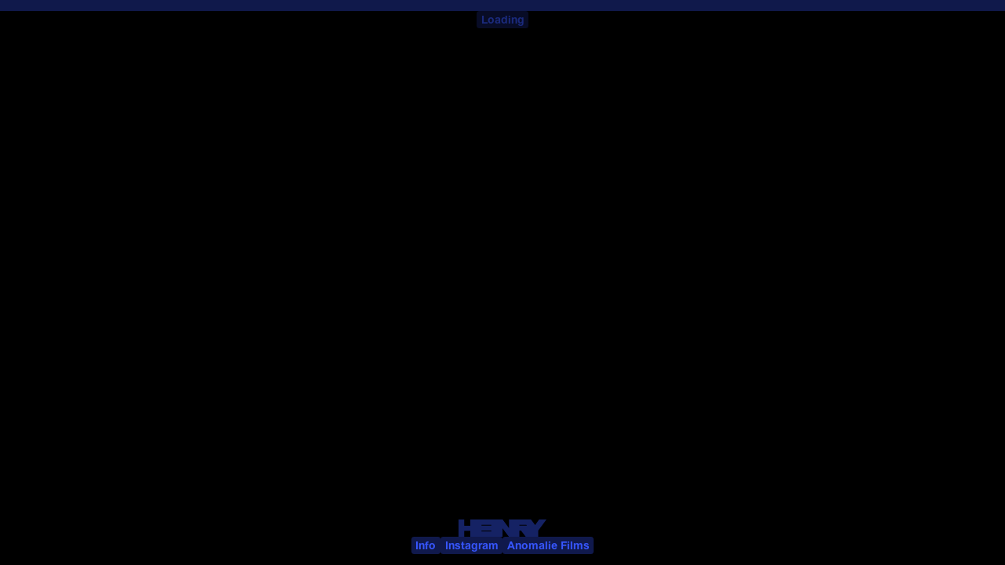

--- FILE ---
content_type: text/html; charset=utf-8
request_url: https://henry.tv/project/filip-nilsson-sainsburys-helping-everyone-eat
body_size: 23685
content:
<!DOCTYPE html><html lang="en"><head><meta charSet="UTF-8" data-next-head=""/><meta name="viewport" content="width=device-width, initial-scale=1.0, maximum-scale=1.0, user-scalable=0, viewport-fit=cover" data-next-head=""/><link rel="icon" href="/favicon.ico" sizes="any" data-next-head=""/><link rel="icon" href="/favicon.svg" type="image/svg+xml" data-next-head=""/><link rel="apple-touch-icon" href="/apple-touch-icon.png" data-next-head=""/><link rel="manifest" href="/manifest.webmanifest" data-next-head=""/><meta property="og:url" content="https://henry.tv" data-next-head=""/><meta property="og:type" content="website" data-next-head=""/><meta property="og:image" content="/og_image.png" data-next-head=""/><meta name="twitter:card" content="summary_large_image" data-next-head=""/><meta property="twitter:domain" content="henry.tv" data-next-head=""/><meta property="twitter:url" content="https://henry.tv" data-next-head=""/><meta name="twitter:image" content="/og_image.png" data-next-head=""/><title data-next-head="">Helping Everyone Eat Better — Filip Nilsson | HENRY</title><link rel="preload" href="/_next/static/css/154ab1c7b655df9a.css" as="style"/><link href="//webfonts3.radimpesko.com/RP-W-17f4c89d-223a-421c-9e55-afede3eac80c" rel="stylesheet"/><link rel="stylesheet" href="/_next/static/css/154ab1c7b655df9a.css" data-n-g=""/><noscript data-n-css=""></noscript><script defer="" noModule="" src="/_next/static/chunks/polyfills-42372ed130431b0a.js"></script><script src="/_next/static/chunks/webpack-f2cd9e97b51e5425.js" defer=""></script><script src="/_next/static/chunks/framework-d033acb1360c0a4b.js" defer=""></script><script src="/_next/static/chunks/main-688103003b3673ef.js" defer=""></script><script src="/_next/static/chunks/pages/_app-51bbcc8868ac3784.js" defer=""></script><script src="/_next/static/chunks/98e2d21d-4cba42696d28721a.js" defer=""></script><script src="/_next/static/chunks/7e42aecb-94f8c450c54b9556.js" defer=""></script><script src="/_next/static/chunks/76-7257ebf5a5e95efc.js" defer=""></script><script src="/_next/static/chunks/459-5dd36e1e86030310.js" defer=""></script><script src="/_next/static/chunks/pages/project/%5Buid%5D-94602ef4680c0b17.js" defer=""></script><script src="/_next/static/NdmLlslalnlt-PmIa2qhZ/_buildManifest.js" defer=""></script><script src="/_next/static/NdmLlslalnlt-PmIa2qhZ/_ssgManifest.js" defer=""></script></head><body class="scrollbar-hide"><div id="__next"><header class="group pointer-events-none fixed inset-x-0 bottom-0 z-[150] flex flex-col items-center justify-center gap-padding to-transparent px-padding py-menu transition-transform duration-300 ease-out md:inset-x-[calc(100vw_-_30vw_*_2_-_1rem_*_9)] md:py-padding"><div href="/" class="pointer-events-auto relative block hover-supported:hover:opacity-100 w-[8rem] opacity-40"><a class="absolute -inset-10" href="/"></a><svg fill="currentColor" xmlns="http://www.w3.org/2000/svg" viewBox="0 0 480 93"><title>Henry</title><path d="M434.817 93c.14 0 .14-33.1575.14-33.1575L480 .158936h-39.933L418.204 30.0356 395.573.158936H275.685c-.14 0-.14 0-.14.13961V46.7191L240.852.158936H64.0813c-.1396 0-.1396 0-.1396.13961V33.3165H30.7841V.298546c0-.13961 0-.13961-.1396-.13961H.139611C0 .158936 0 .158936 0 .298546V92.8604C0 93 0 93 .139611 93H30.6445c.1396 0 .1396 0 .1396-.1396V61.5876h33.1576v31.2728c0 .1396 0 .1396.1396.1396H240.154c.139 0 .139 0 .139-.1396V47.7662L275.056 93h56.896c.14 0 .14 0 .14-.1396V59.8425h9.284L366.855 93h67.962ZM125.37 28.4301h53.192v3.9789H125.37v-3.9789Zm0 32.1802h53.192v3.9789H125.37v-3.9789Zm206.722-32.4594h37.834c.14 0 .14 0 .14.1396l3.095 4.1185c0 .1396 0 .1396-.14.1396h-40.929v-4.3977Z"></path></svg></div><nav class="pointer-events-auto flex gap-menu"><div class="cursor-pointer backdrop-blur-[0.15rem] whitespace-nowrap rounded bg-button-disabled select-none py-5 px-6 md:py-3 md:px-4 text-button [&amp;_svg]:fill-button hover-supported:hover:text-button-active hover-supported:hover:[&amp;_svg]:fill-button-active">Info</div><a target="_blank" href="https://www.instagram.com/henry.tv"><div class="cursor-pointer backdrop-blur-[0.15rem] whitespace-nowrap rounded bg-button-disabled select-none py-5 px-6 md:py-3 md:px-4 text-button [&amp;_svg]:fill-button hover-supported:hover:text-button-active hover-supported:hover:[&amp;_svg]:fill-button-active">Instagram</div></a><a target="_self" href="/anomalie-films?lang=fr"><div class="cursor-pointer backdrop-blur-[0.15rem] whitespace-nowrap rounded bg-button-disabled select-none py-5 px-6 md:py-3 md:px-4 text-button [&amp;_svg]:fill-button hover-supported:hover:text-button-active hover-supported:hover:[&amp;_svg]:fill-button-active">Anomalie Films</div></a></nav></header><main><div class="fixed inset-0"><div class="pointer-events-none fixed inset-y-0 left-0 z-10 select-none p-menu transition-opacity duration-100 md:p-padding opacity-0"><div class="flex h-full max-w-[50vw] flex-col items-start justify-center md:w-[30vw]"><div class="pointer-events-auto flex h-[2em] flex-col justify-center w-full md:whitespace-nowrap text-secondary-disabled hover-supported:hover:text-secondary"><a class="flex items-center gap-padding" href="/director/filip-nilsson"><span class="md:text-large">Filip Nilsson</span></a></div></div></div><div class="pointer-events-none fixed bottom-0 right-0 top-0 z-10 select-none p-menu transition-transform duration-300 md:p-padding translate-x-100"><div class="flex h-full flex-col items-end justify-between gap-menu md:w-[30vw]"><div></div><a class="group pointer-events-auto flex items-center gap-menu whitespace-nowrap transition-opacity duration-100 hover-supported:hover:text-white opacity-0" href="/director/filip-nilsson"><span class="flex gap-4"><span class="hidden md:block">Sainsbury&#x27;s</span><span class="hidden md:block">-</span>Helping Everyone Eat Better</span><div class="cursor-pointer backdrop-blur-[0.15rem] whitespace-nowrap rounded bg-button-disabled select-none py-5 px-6 md:py-3 md:px-4 text-button [&amp;_svg]:fill-button hover-supported:hover:text-button-active hover-supported:hover:[&amp;_svg]:fill-button-active hover-supported:group-hover:text-white"><svg class="h-10 w-[0.9rem]" fill="currentColor" xmlns="http://www.w3.org/2000/svg" viewBox="0 0 1000 1024.7"><path d="M757.5 319.5c0-.1-.1-.1-.1-.2l165.2-164.9c14.3-14.2 15.2-46-1.1-62.3-18.9-18.9-45.8-20.2-64.2-1.9L426.7 520.9l-81 81c0 .1.1.1.1.2L77.4 870.2c-14.3 14.2-15.2 46 1.1 62.3 18.9 18.9 45.8 20.2 64.2 1.9l533.8-533.8 81-81.1z"></path><path d="M692.8 769.9c.1 0 .1-.1.2-.1L857.9 935c14.2 14.3 46 15.2 62.3-1.1 18.9-18.9 20.2-45.8 1.9-64.2L491.4 439.1l-81-81c-.1 0-.1.1-.2.1L142.1 89.8c-14.2-14.3-46-15.2-62.3 1.1C61 109.8 59.7 136.7 78 155l533.8 533.8 81 81.1z"></path></svg></div></a><div></div></div></div><div class="video-wrapper fixed inset-0 bg-black"><div class="w-full h-full md:object-cover"><video class="w-full h-full md:object-cover" playsInline="" muted="" preload="auto"></video><div class="video-controls-container pointer-events-none fixed inset-x-0 top-0 z-10 flex flex-col gap-menu transition-transform duration-300 ease-out"><div class="pointer-events-auto flex h-10 w-full cursor-pointer"><div class="h-full w-full" style="background:linear-gradient(to right, rgb(var(--colors-secondary) / 1) 0%, rgb(var(--colors-secondary) / 1) 0%, rgb(var(--colors-secondary-disabled) / 0.3) 0%, rgb(var(--colors-secondary-disabled) / 0.3) 100%)"><div style="position:absolute;z-index:0;cursor:grab;user-select:none;touch-action:none;-webkit-user-select:none;-moz-user-select:none;-ms-user-select:none" tabindex="0" aria-valuemax="100" aria-valuemin="0" aria-valuenow="0" draggable="false" aria-label="Accessibility label" role="slider" class="h-10 w-10 bg-transparent opacity-0 !outline-0 !outline-transparent !ring-0 focus:outline-0 active:outline-0"></div></div></div><div class="actions flex justify-center gap-menu"><div class="cursor-pointer backdrop-blur-[0.15rem] whitespace-nowrap rounded bg-button-disabled select-none py-5 px-6 md:py-3 md:px-4 text-button [&amp;_svg]:fill-button hover-supported:hover:text-button-active hover-supported:hover:[&amp;_svg]:fill-button-active animate-pulse-fast">Loading</div></div></div></div></div></div></main></div><script id="__NEXT_DATA__" type="application/json">{"props":{"pageProps":{"site":{"id":"Xd5lBREAACMAZH_q","uid":"henry-commercials-digital-content-music-videos","url":null,"type":"site","href":"https://henrytv.cdn.prismic.io/api/v2/documents/search?ref=aXCsWREAAB8AxntT\u0026integrationFieldsRef=henrytv%7E10a4d232-3ebf-49a1-9ae2-722b5cb1b4f6\u0026q=%5B%5B%3Ad+%3D+at%28document.id%2C+%22Xd5lBREAACMAZH_q%22%29+%5D%5D","tags":[],"first_publication_date":"2019-11-27T11:59:04+0000","last_publication_date":"2023-10-13T13:49:25+0000","slugs":["site","henry---commercials-digital-content-music-videos-amp-more."],"linked_documents":[],"lang":"en-us","alternate_languages":[],"data":{"default_seo_title":"HENRY - Commercials, digital content, music videos and more.","default_seo_description":"Commercials, digital content, music videos and more.","menu":[{"link":{"id":"XeEafREAACIAghP_","type":"page_talents","tags":[],"lang":"en-us","slug":"page_talents","first_publication_date":"2019-11-29T13:17:52+0000","last_publication_date":"2025-09-30T10:34:47+0000","uid":"talents","link_type":"Document","key":"405e9775-aa05-4846-bbcd-3fa8a6d067c8","isBroken":false}},{"link":{"id":"Xfim1xEAACIACYs5","type":"page_latest","tags":[],"lang":"en-us","slug":"latest","first_publication_date":"2019-12-17T09:58:50+0000","last_publication_date":"2020-01-07T10:03:17+0000","uid":"latest","link_type":"Document","key":"16a2be29-c41d-40a6-b246-a39c9adce083","isBroken":false}},{"link":{"id":"XfimxhEAACMACYrj","type":"page_awards","tags":[],"lang":"en-us","slug":"awards","first_publication_date":"2019-12-17T09:58:33+0000","last_publication_date":"2020-01-16T11:38:45+0000","uid":"awards","link_type":"Document","key":"335d617e-028a-4fa7-b48d-f839ac7bcd3c","isBroken":false}},{"link":{"id":"Xe5mYhEAACIAvRFt","type":"page_contact","tags":[],"lang":"en-us","slug":"page_contact","first_publication_date":"2019-12-09T15:27:18+0000","last_publication_date":"2026-01-05T11:31:13+0000","uid":"contact","link_type":"Document","key":"c0979141-b70d-4bc5-8035-03e5cf734dad","isBroken":false}}]}},"information":{"id":"Xe5mYhEAACIAvRFt","uid":"contact","url":null,"type":"page_contact","href":"https://henrytv.cdn.prismic.io/api/v2/documents/search?ref=aXCsWREAAB8AxntT\u0026integrationFieldsRef=henrytv%7E10a4d232-3ebf-49a1-9ae2-722b5cb1b4f6\u0026q=%5B%5B%3Ad+%3D+at%28document.id%2C+%22Xe5mYhEAACIAvRFt%22%29+%5D%5D","tags":[],"first_publication_date":"2019-12-09T15:27:18+0000","last_publication_date":"2026-01-05T11:31:13+0000","slugs":["page_contact"],"linked_documents":[],"lang":"en-us","alternate_languages":[],"data":{"title":[{"type":"heading1","text":"Contact","spans":[]}],"header_title":"Contact","baseline":[{"type":"paragraph","text":"","spans":[]}],"email":"contact@henry.tv","address_link":{"link_type":"Web","key":"416a832a-6d23-498d-a0fc-ddbf4bace563","url":"https://goo.gl/maps/pQ5H7ZVziXsxZc6f7","target":"_blank"},"address":[{"type":"paragraph","text":"21 rue Faidherbe\n75011 Paris, France","spans":[]}],"phone":"+33 (0)1 43 16 56 40","fax":null,"seo_title":null,"seo_description":null,"team":[{"name":"Jean-Luc Bergeron","role":[{"type":"paragraph","text":"Founder/EP","spans":[],"direction":"ltr"}],"mail":"jeanluc@henry.tv"},{"name":"Jean Ozannat","role":[{"type":"paragraph","text":"Founder/EP","spans":[],"direction":"ltr"}],"mail":"jean@henry.tv"},{"name":"Hugo Diaz","role":[{"type":"paragraph","text":"MD/EP","spans":[],"direction":"ltr"}],"mail":"hugo@henry.tv"},{"name":"Lou Bardou-Jacquet","role":[{"type":"paragraph","text":"EP","spans":[],"direction":"ltr"}],"mail":"lou@henry.tv"},{"name":"Alia Mazouz","role":[{"type":"paragraph","text":"EP/Fashion","spans":[],"direction":"ltr"}],"mail":"alia@henry.tv"},{"name":"Ulysse Ancele","role":[{"type":"paragraph","text":"EP/Music","spans":[],"direction":"ltr"}],"mail":"ulysse@henry.tv"},{"name":"Yannick Dupas","role":[{"type":"paragraph","text":"Producer","spans":[]}],"mail":"yannick@henry.tv"},{"name":"Gaëlle Delaporte","role":[{"type":"paragraph","text":"Producer","spans":[]}],"mail":"gaelle@henry.tv"},{"name":"Nathalie Hennequin","role":[{"type":"paragraph","text":"Accounts","spans":[],"direction":"ltr"}],"mail":"nathalie@henry.tv"},{"name":"Elsa Maignan","role":[{"type":"paragraph","text":"Production Coordinator","spans":[],"direction":"ltr"}],"mail":"elsa@henry.tv"},{"name":"Noa Alaya","role":[{"type":"paragraph","text":"Production Assistant","spans":[],"direction":"ltr"}],"mail":"noa@henry.tv"}],"anomalie_name":"Anomalie Films","anomalie_description":[{"type":"paragraph","text":"Features, series, documentaries, short films","spans":[]}],"anomalie_description_fr":[{"type":"paragraph","text":"Films, séries, documentaires, courts-métrages","spans":[]}],"anomalie_link":{"link_type":"Web","key":"08168508-2f68-4d11-b9fc-8ac89bd4d4b8","url":"http://anomaliefilms.fr/","target":"_blank"},"team_anomalie":[{"name":"Jean-Luc Bergeron","role":[{"type":"paragraph","text":"Producer","spans":[]},{"type":"paragraph","text":"","spans":[]}],"mail":"jeanluc@anomaliefilms.fr"},{"name":"Jean Ozannat","role":[{"type":"paragraph","text":"Producer","spans":[]},{"type":"paragraph","text":"","spans":[]}],"mail":"jean@anomaliefilms.fr"},{"name":"Hugo Diaz","role":[{"type":"paragraph","text":"Producer","spans":[]}],"mail":"hugo@anomaliefilms.fr"}],"body":[{"primary":{"project_title":[{"type":"heading3","text":"En roue libre","spans":[]}],"in_development":false,"project_link":{"link_type":"Web","key":"2b77c54c-1035-4b53-be1d-0dfb0afe0cca","url":"https://www.imdb.com/title/tt15484716/?ref_=fn_al_tt_1","target":"_blank"},"project_text":[{"type":"paragraph","text":"FREESTYLE","spans":[]},{"type":"paragraph","text":"Written and directed by Didier Barcelo\nStarring Marina Foïs and Benjamin Voisin\nIn co-production with The Film\nTheatrical release 2022","spans":[]}],"project_text_fr":[{"type":"paragraph","text":"EN ROUE LIBRE","spans":[]},{"type":"paragraph","text":"Un film de Didier Barcelo\nAvec Marina Foïs et Benjamin Voisin\nEn co-production avec The Film\nSortie cinéma 2022","spans":[]},{"type":"paragraph","text":"La folle histoire de Louise qui se retrouve un beau matin, prise au piège dans sa propre voiture, terrassée par une attaque de panique dès qu’elle veut en sortir, et de Paul qui vole la voiture et du coup la kidnappe. Les voilà tous les deux embarqués dans un road-movie mouvementé.","spans":[]}],"image":{"dimensions":{"width":2500,"height":3395},"alt":null,"copyright":null,"url":"https://images.prismic.io/henrytv/e0f81ec3-f4a0-4922-abdb-b01876be1f41_enrouelibre_HD_STDC%2Bwebsite.jpg?auto=compress,format","id":"ZSgFuRAAACIAmsBh","edit":{"x":0,"y":0,"zoom":1,"background":"#fff"}}},"items":[{}],"id":"anomalie_project$0478d703-6c12-40cf-ba5c-b1fcc761016e","slice_type":"anomalie_project","slice_label":null},{"primary":{"project_title":[{"type":"heading3","text":"Swagger","spans":[]}],"in_development":false,"project_link":{"link_type":"Web","key":"1af491a3-ed96-4357-b0d3-28103e702886","url":"https://www.imdb.com/title/tt5535406/","target":"_blank"},"project_text":[{"type":"paragraph","text":"SWAGGER","spans":[]},{"type":"paragraph","text":"Written and directed by Olivier Babinet\nIn co-production with Faro et Kidam\nCannes Acid 2016 Selection\nTheatrical release 2016","spans":[]},{"type":"paragraph","text":"A teen-movie documentary, Swagger carries us in the midst of the astonishing minds of eleven teenagers growing up in one of the most underprivileged neighborhood in France.","spans":[]}],"project_text_fr":[{"type":"paragraph","text":"SWAGGER","spans":[]},{"type":"paragraph","text":"","spans":[]},{"type":"paragraph","text":"Un film d’Olivier Babinet\nEn co-production avec Faro et Kidam\nSélection Cannes Acid 2016\nSortie cinéma 2016","spans":[]},{"type":"paragraph","text":"Swagger nous transporte dans la tête de onze enfants et adolescents aux personnalités surprenantes, qui grandissent au coeur des cités les plus défavorisées de France. Le film nous montre le monde à travers leurs regards singuliers et inattendus, leurs réflexions drôles et percutantes. En déployant une mosaïque de rencontres et en mélangeant les genres, jusqu’à la comédie musicale et la science-fiction, Swagger donne vie aux propos et aux fantasmes de ces enfants d’Aulnay et de Sevran. Car, malgré les difficultés de leur vie, ils ont des rêves et de l’ambition. Et ça, personne ne leur enlèvera.","spans":[]}],"image":{"dimensions":{"width":1200,"height":1600},"alt":null,"copyright":null,"url":"https://images.prismic.io/henrytv/5b9a1697-62c0-42c9-a0ae-5150afb09414_074439.webp?auto=compress,format","id":"ZVNejBIAACgAasX7","edit":{"x":0,"y":0,"zoom":1,"background":"#fff"}}},"items":[{}],"id":"anomalie_project$07f41498-04a7-4922-8b4f-af04b006c632","slice_type":"anomalie_project","slice_label":null},{"primary":{"project_title":[{"type":"heading3","text":"Tu Sais Elvis","spans":[]}],"in_development":false,"project_link":{"link_type":"Web","key":"03833bfc-000d-4ec7-be2b-964ac07fa0ba","url":"https://www.imdb.com/title/tt28713234/?ref_=nv_sr_srsg_0_tt_1_nm_0_q_tu%2520sais%2520elvis","target":"_blank"},"project_text":[{"type":"paragraph","text":"ELVIS","spans":[]},{"type":"paragraph","text":"","spans":[]},{"type":"paragraph","text":"A short film by Joséphine Jourdan\nStarring Arthur Mazet, Hannah Lévin Seiderman, Cléonce Dupin\nIn co-production with 27 Films\nDigital release 2022","spans":[]}],"project_text_fr":[{"type":"paragraph","text":"TU SAIS ELVIS","spans":[]},{"type":"paragraph","text":"Un court métrage de Joséphine Jourdan\nAvec Arthur Mazet, Hannah Lévin Seiderman, Cléonce Dupin\nEn co-production avec 27 Films\nSortie digitale 2022","spans":[]},{"type":"paragraph","text":"Retour des vacances d’été, c’est la rentrée des classes. Édouard, dix ans, affalé sur la banquette arrière, est plongé dans ses pensées lorsque le ton monte à l’avant entre ses parents Suzy et Léon. Le voyage qu’il imagine depuis l’arrière avec son chien Elvis est bousculé par les adultes.","spans":[]}],"image":{"dimensions":{"width":1000,"height":1333},"alt":null,"copyright":null,"url":"https://images.prismic.io/henrytv/542f467e-079d-4603-aea2-4b0bf8399095_AfficheTuSaisElvis.jpg?auto=compress,format","id":"ZWS6UBUAACYAVfxy","edit":{"x":0,"y":0,"zoom":1,"background":"#fff"}}},"items":[{}],"id":"anomalie_project$588ea75c-176b-43a4-adef-474751797599","slice_type":"anomalie_project","slice_label":null},{"primary":{"project_title":[{"type":"heading3","text":"The Tears You Left With Me","spans":[]}],"in_development":false,"project_link":{"link_type":"Web","key":"eb55e8ec-acbd-4ac5-9dcf-48cf1bbd3b56","url":"https://www.imdb.com/title/tt21944718/","target":"_blank"},"project_text":[{"type":"paragraph","text":"THE TEARS YOU LEFT WITH ME","spans":[]},{"type":"paragraph","text":"A short film by Thibaut Buccellato\nStarring Leyna Bloom and Gaël Carmans\nIn co-production with 27 Films\nDigital release 2022","spans":[]},{"type":"paragraph","text":"Disney is a trans girl and just arrived in Paris for a casting. She is supposed to crash at Thomas’ place, a guy she met online.","spans":[]}],"project_text_fr":[{"type":"paragraph","text":"THE TEARS YOU LEFT WITH ME","spans":[]},{"type":"paragraph","text":"Un court métrage de Thibaut Buccellato\nAvec Leyna Bloom et Gaël Carmans\nEn co-production avec 27 Films\nSortie digitale 2022","spans":[]},{"type":"paragraph","text":"Disney est une femme transgenre qui vient d’arriver à Paris pour un casting. Elle est supposée loger chez Thomas qu’elle a rencontré en ligne.","spans":[]}],"image":{"dimensions":{"width":4500,"height":5625},"alt":null,"copyright":null,"url":"https://images.prismic.io/henrytv/03cdadad-bd61-4799-8209-b8c777e24c5f_THETEARSYOULEFTWITHME+FEST+NOV.jpg?auto=compress,format","id":"ZWS5WRUAACYAVfgR","edit":{"x":0,"y":0,"zoom":1,"background":"#fff"}}},"items":[{}],"id":"anomalie_project$724c8f7a-9a05-46e2-9a06-05e6f2d6a88b","slice_type":"anomalie_project","slice_label":null},{"primary":{"project_title":[{"type":"heading3","text":"Cardio","spans":[]}],"in_development":false,"project_link":{"link_type":"Any"},"project_text":[{"type":"paragraph","text":"CARDIO","spans":[]},{"type":"paragraph","text":"A short film by Alex Maji\nStarring Lionel Abelanski, Abraham Wapler, Sébastien Chassagne,\nBroadcasted OCS 2021","spans":[]},{"type":"paragraph","text":"While running in the forest, Philippe, a psychopath freshly converted to running, stabs a male prostitute dressed as a woman in a fur coat. But there is a mistake: Adrien, a simple amateur actor, was playing a trans in a student short film. While Adrien's friends try to understand, Philippe realizes that he has lost his brand new geo-localized cardio watch.","spans":[]}],"project_text_fr":[{"type":"paragraph","text":"CARDIO","spans":[]},{"type":"paragraph","text":"Un court métrage d’Alex Maji\nAvec Lionel Abelanski, Abraham Wapler, Sébastien Chassagne\nDiffusion OCS 2021","spans":[]},{"type":"paragraph","text":"Alors qu'il court dans la forêt, Philippe, psychopathe fraîchement converti au running, poignarde un prostitué grimé en femme à fourrure. Mais il y a méprise : Adrien, simple acteur amateur, incarnait un travesti dans un court-métrage étudiant. Tandis que les amis d’Adrien tentent de comprendre, Philippe réalise qu’il a perdu sa montre cardio géo-localisée toute neuve.","spans":[]}],"image":{"dimensions":{"width":863,"height":1297},"alt":null,"copyright":null,"url":"https://images.prismic.io/henrytv/3a5c7e53-0b92-4223-9847-a137bbea8c7a_CARDIO.png?auto=compress,format","id":"ZWS7ohUAACUAVgKT","edit":{"x":0,"y":0,"zoom":1,"background":"transparent"}}},"items":[{}],"id":"anomalie_project$14d54694-3e09-48a1-8e71-6c7239c609a2","slice_type":"anomalie_project","slice_label":null},{"primary":{"project_title":[{"type":"heading3","text":"Atacama","spans":[]}],"in_development":false,"project_link":{"link_type":"Any"},"project_text":[{"type":"paragraph","text":"Atacama","spans":[]},{"type":"paragraph","text":"Caroline Corbasson\n2018","spans":[]},{"type":"paragraph","text":"Atacama follows the journey of a young woman carrying a mysterious sealed box from Paris to the Atacama Desert in Chile. The Atacama Desert is one of the most hostile places on earth. Because of its aridity, nothing grows there, nothing lives there. Because of its salinity and dryness, nothing can disappear there either; everything that dies there is perfectly preserved. This immense expanse of red and cracked earth does not allow anything to live or die completely. It is a territory that escapes meaning. At the foot of gigantic telescopes, in the dust of the world’s most arid desert, a tormented personal quest slowly takes shape. ","spans":[]}],"project_text_fr":[{"type":"paragraph","text":"Atacama","spans":[]},{"type":"paragraph","text":"Caroline Corbasson\n2018","spans":[]},{"type":"paragraph","text":"Atacama suit le voyage d'une jeune femme transportant une mystérieuse boîte scellée de Paris jusqu'au désert d'Atacama au Chili. Le désert d'Atacama est l'un des endroits les plus hostiles de la planète. En raison de son aridité, rien n'y pousse, rien n'y vit. En raison de sa salinité et de sa sécheresse, rien ne peut y disparaître non plus ; tout ce qui y meurt est parfaitement préservé. Cette immense étendue de terre rouge et craquelée ne permet à rien de vivre ou de mourir complètement. C'est un territoire qui échappe au sens. Au pied des gigantesques télescopes, dans la poussière du désert le plus aride du monde, une quête personnelle tourmentée se dessine lentement.","spans":[]}],"image":{"dimensions":{"width":680,"height":1016},"alt":null,"copyright":null,"url":"https://images.prismic.io/henrytv/5cb46228-131d-437f-851f-0cf1798f516f_Capture+d%E2%80%99e%CC%81cran+2023-11-24+a%CC%80+00.08.55.png?auto=compress,format","id":"ZV_bmxUAACUAQGYT","edit":{"x":0,"y":0,"zoom":1,"background":"transparent"}}},"items":[{}],"id":"anomalie_project$4f170d87-0700-46a9-aa66-cce10da61ae8","slice_type":"anomalie_project","slice_label":null},{"primary":{"project_title":[{"type":"heading3","text":"La Fille du Bunker","spans":[]}],"in_development":false,"project_link":{"link_type":"Web","key":"c629f338-4152-4e2f-840e-00ec52b8c35d","url":"https://www.unifrance.org/film/41976/la-fille-du-bunker","target":"_blank"},"project_text":[{"type":"paragraph","text":"La Fille du Bunker","spans":[]},{"type":"paragraph","text":"Eduardo Carretié\n2015","spans":[]},{"type":"paragraph","text":"Summertime. Javier wanders among the musical trees, the telephone cemetery and the Chiberta golf course. For several days, he's been spying this beautiful girl sunbathing in the middle of a golf bunker, and hesitates to go and talk to her.","spans":[]}],"project_text_fr":[{"type":"paragraph","text":"La Fille du Bunker","spans":[]},{"type":"paragraph","text":"Eduardo Carretié\n2015","spans":[]},{"type":"paragraph","text":"C’est l’été. Javier erre parmi les arbres musicaux, le cimetière téléphonique et le golf de Chiberta. Depuis plusieurs jours, il épie cette belle fille qui bronze au milieu d’un bunker de golf et hésite à aller lui parler.","spans":[]}],"image":{"dimensions":{"width":724,"height":1024},"alt":null,"copyright":null,"url":"https://images.prismic.io/henrytv/0c90d5c7-dda7-407f-bf54-c644da3c76b0_la-fille-du-bunker.png?auto=compress,format","id":"ZV_dERUAACUAQGyF","edit":{"x":0,"y":0,"zoom":1,"background":"transparent"}}},"items":[{}],"id":"anomalie_project$e770d1f1-aa2a-46cb-844c-82ba4beeb994","slice_type":"anomalie_project","slice_label":null},{"primary":{"project_title":[{"type":"heading3","text":"Journée Blanche","spans":[]}],"in_development":false,"project_link":{"link_type":"Web","key":"ec4bdd57-05f8-4892-b994-97697fdc138c","url":"https://www.allocine.fr/film/fichefilm_gen_cfilm=256996.html","target":"_blank"},"project_text":[{"type":"paragraph","text":"Journée Blanche","spans":[]},{"type":"paragraph","text":"Félix de Givry\n2016","spans":[]},{"type":"paragraph","text":"Otto and Martha find themselves alone for a day at Otto's childhood home. The two teenagers, who still know very little about each other, imitate an adult couple and end up getting caught up in the game.","spans":[]}],"project_text_fr":[{"type":"paragraph","text":"Journée Blanche","spans":[]},{"type":"paragraph","text":"Félix de Givry\n2016","spans":[]},{"type":"paragraph","text":"Otto et Martha se retrouvent seuls malgré eux dans la maison d’enfance d’Otto, pour une journée. Les deux adolescents qui ne se connaissent encore que très peu, imitent un couple d’adultes et finissent par se prendre au jeu.","spans":[]}],"image":{"dimensions":{"width":696,"height":1044},"alt":null,"copyright":null,"url":"https://images.prismic.io/henrytv/38b2b206-6f95-4089-870c-93a7a8b9acb1_Capture+d%E2%80%99e%CC%81cran+2023-11-24+a%CC%80+00.13.12.png?auto=compress,format","id":"ZV_ckxUAACcAQGpY","edit":{"x":0,"y":0,"zoom":1,"background":"transparent"}}},"items":[{}],"id":"anomalie_project$1d6271f3-d37e-4bb9-95e7-5d8767ec952d","slice_type":"anomalie_project","slice_label":null},{"primary":{"project_title":[{"type":"heading3","text":"Bordels","spans":[]}],"in_development":true,"project_link":{"link_type":"Any"},"project_text":[{"type":"paragraph","text":"A feature film project by Didier Barcelo in co-production with The Film","spans":[]}],"project_text_fr":[{"type":"paragraph","text":"Un projet de long-métrage de Didier Barcelo en co-production avec The Film","spans":[]}],"image":{}},"items":[{}],"id":"anomalie_project$7c1331fb-d20c-4b93-bfc2-02fc6a9c1872","slice_type":"anomalie_project","slice_label":null},{"primary":{"project_title":[{"type":"heading3","text":"Veuch","spans":[]}],"in_development":true,"project_link":{"link_type":"Any"},"project_text":[{"type":"paragraph","text":"A feature film project by Adrien Armanet and Noémie Landreau","spans":[]}],"project_text_fr":[{"type":"paragraph","text":"Un projet de long-métrage d’Adrien Armanet et Noémie Landreau","spans":[]}],"image":{}},"items":[{}],"id":"anomalie_project$55c78443-bc73-46a5-a9cd-d8a16670fa8e","slice_type":"anomalie_project","slice_label":null},{"primary":{"project_title":[{"type":"heading3","text":"Rud Lion","spans":[]}],"in_development":true,"project_link":{"link_type":"Any"},"project_text":[{"type":"paragraph","text":"Adapted from the book Le Rugissant written by Raphaël Malkin published by Marchialy","spans":[]}],"project_text_fr":[{"type":"paragraph","text":"Adapté du livre Le Rugissant écrit par Raphaël Malkin aux éditions Marchialy","spans":[]}],"image":{}},"items":[{}],"id":"anomalie_project$b114d2fb-f51c-4d9b-8e31-a383784ab3c4","slice_type":"anomalie_project","slice_label":null},{"primary":{"project_title":[{"type":"heading3","text":"Étoiles","spans":[]}],"in_development":true,"project_link":{"link_type":"Any"},"project_text":[{"type":"paragraph","text":"A project by Gautier Battistella\nIn co-production with Incognita","spans":[]}],"project_text_fr":[{"type":"paragraph","text":"Un projet de Gautier Battistella\nEn co-production avec Incognita","spans":[]}],"image":{}},"items":[{}],"id":"anomalie_project$862f922a-5320-4170-a0db-982efd3bf2eb","slice_type":"anomalie_project","slice_label":null}],"socials":[{"name":"Instagram","link":{"link_type":"Web","key":"18138971-37e2-4ed4-86e2-9bf04e7ef094","url":"https://www.instagram.com/henry.tv","target":"_blank"}},{"name":"Facebook","link":{"link_type":"Web","key":"d1e341e5-4563-44b8-a4dc-1b5c1a498432","url":"https://www.facebook.com/henry.production.paris/","target":"_blank"}},{"name":"LinkedIn","link":{"link_type":"Web","key":"7e0a1df9-091f-42a3-88da-162f7f63ece6","url":"https://www.linkedin.com/company/henry-production","target":"_blank"}},{"name":"Newsletter","link":{"link_type":"Web","key":"d8801a60-2cb8-4213-9f13-0c8910a0ff60","url":"http://eepurl.com/gCgRZz","target":"_blank"}},{"name":"General Inquiries","link":{"link_type":"Web","key":"216cdf92-a5c9-4ac8-9fff-3eca9cbc62dd","url":"mailto:contact@henry.tv"}},{"name":"Internships","link":{"link_type":"Web","key":"24acc7e3-0fba-4877-aebd-45fb823c629a","url":"mailto:internships@henry.tv","target":"_blank"}}],"socials_anomalie":[{"name":"Contact","link":{"link_type":"Web","key":"ec693c34-aff2-4681-8bf4-49623b85d293","url":"mailto:contact@anomaliefilms.fr","target":"_blank"}},{"name":"Instagram","link":{"link_type":"Web","key":"bc17d87b-89a5-446b-aba7-dfd0aedfc0ff","url":"https://www.instagram.com/anomaliefilms","target":"_blank"}}],"signature":[{"name":[{"type":"heading6","text":"Hugo Diaz","spans":[]}],"role":[{"type":"heading6","text":"Partner / Executive Producer","spans":[]}],"tel":[{"type":"heading6","text":"","spans":[]}],"mobile":[{"type":"heading6","text":"+33 7 83 08 68 67","spans":[]}]},{"name":[{"type":"heading6","text":"Jean-Luc Bergeron","spans":[]}],"role":[{"type":"heading6","text":"Co-Founder / Executive Producer","spans":[]}],"tel":[{"type":"heading6","text":"+33 1 43 16 56 40","spans":[]}],"mobile":[{"type":"heading6","text":"+33 6 70 80 07 15","spans":[]}]},{"name":[{"type":"heading6","text":"Jean Ozannat","spans":[]}],"role":[{"type":"heading6","text":"Co-Founder / Executive Producer","spans":[]}],"tel":[],"mobile":[{"type":"heading6","text":"+33 6 17 93 15 49","spans":[]}]},{"name":[{"type":"heading6","text":"Ulysse Ancele","spans":[]}],"role":[{"type":"heading6","text":"Music Videos","spans":[]}],"tel":[],"mobile":[{"type":"heading6","text":"+33 6 89 12 48 71","spans":[]}]},{"name":[{"type":"heading6","text":"Yannick Dupas","spans":[]}],"role":[{"type":"heading6","text":"Producer","spans":[]}],"tel":[],"mobile":[{"type":"heading6","text":"+33 6 10 86 17 99","spans":[]}]},{"name":[{"type":"heading6","text":"Gaelle Delaporte","spans":[]}],"role":[{"type":"heading6","text":"Producer","spans":[]}],"tel":[],"mobile":[{"type":"heading6","text":"+33 6 03 02 51 11","spans":[]}]},{"name":[{"type":"heading6","text":"Nathalie Hennequin","spans":[]}],"role":[{"type":"heading6","text":"Accounts","spans":[]}],"tel":[{"type":"heading6","text":"+33 1 43 16 56 42","spans":[]}],"mobile":[]},{"name":[{"type":"heading6","text":"Elsa Maignan","spans":[],"direction":"ltr"}],"role":[{"type":"heading6","text":"Production Coordinator","spans":[],"direction":"ltr"}],"tel":[],"mobile":[{"type":"heading6","text":"+33 7 81 07 38 77","spans":[],"direction":"ltr"}]},{"name":[{"type":"heading6","text":"Alia Mazouz","spans":[],"direction":"ltr"}],"role":[{"type":"heading6","text":"Executive Producer","spans":[],"direction":"ltr"}],"tel":[],"mobile":[{"type":"heading6","text":"+33 6 34 64 71 01","spans":[],"direction":"ltr"}]},{"name":[{"type":"heading6","text":"Dior Ekabouma","spans":[],"direction":"ltr"}],"role":[{"type":"heading6","text":"Communications Manager","spans":[],"direction":"ltr"}],"tel":[],"mobile":[{"type":"heading6","text":"+33 6 38 81 04 20","spans":[],"direction":"ltr"}]},{"name":[{"type":"heading6","text":"Noa Alaya","spans":[],"direction":"ltr"}],"role":[{"type":"heading6","text":"Production Assistant","spans":[],"direction":"ltr"}],"tel":[],"mobile":[{"type":"heading6","text":"+33 7 82 50 90 55","spans":[],"direction":"ltr"}]}]},"awards":[{"id":"XiBqsxIAACIAnH-4","uid":"cannes-lions","url":null,"type":"award","href":"https://henrytv.cdn.prismic.io/api/v2/documents/search?ref=aXCsWREAAB8AxntT\u0026integrationFieldsRef=henrytv%7E10a4d232-3ebf-49a1-9ae2-722b5cb1b4f6\u0026q=%5B%5B%3Ad+%3D+at%28document.id%2C+%22XiBqsxIAACIAnH-4%22%29+%5D%5D","tags":[],"first_publication_date":"2020-01-16T13:52:53+0000","last_publication_date":"2024-11-06T12:04:45+0000","slugs":["cannes-lions"],"linked_documents":[],"lang":"en-us","alternate_languages":[],"data":{"sort_number":1,"title":[{"type":"heading1","text":"Cannes Lions","spans":[]}],"logo":{"dimensions":{"width":2400,"height":1036},"alt":null,"copyright":null,"url":"https://images.prismic.io/henrytv/98a50eb9-fb9e-4de0-8751-823fa218021a_LionsCannesWhite.png?auto=compress,format","id":"ZSa4xxAAACMAlPwR","edit":{"x":0,"y":0,"zoom":1,"background":"transparent"}},"count":[{"type":"heading6","text":"25","spans":[],"direction":"ltr"}],"show_in_about":true,"seo_title":null,"seo_description":null}},{"id":"XjmYpBEAACQA_8bG","uid":"ciclope","url":null,"type":"award","href":"https://henrytv.cdn.prismic.io/api/v2/documents/search?ref=aXCsWREAAB8AxntT\u0026integrationFieldsRef=henrytv%7E10a4d232-3ebf-49a1-9ae2-722b5cb1b4f6\u0026q=%5B%5B%3Ad+%3D+at%28document.id%2C+%22XjmYpBEAACQA_8bG%22%29+%5D%5D","tags":[],"first_publication_date":"2020-02-04T16:15:35+0000","last_publication_date":"2024-11-06T12:05:07+0000","slugs":["ciclope"],"linked_documents":[],"lang":"en-us","alternate_languages":[],"data":{"sort_number":2,"title":[{"type":"heading1","text":"Ciclope","spans":[]}],"logo":{"dimensions":{"width":894,"height":365},"alt":null,"copyright":null,"url":"https://images.prismic.io/henrytv/48828c9a-a127-4150-8712-a527ab038d38_ciclope.png?auto=compress,format","id":"ZSa4iBAAACMAlPrx","edit":{"x":0,"y":0,"zoom":1,"background":"transparent"}},"count":[{"type":"heading6","text":"7","spans":[],"direction":"ltr"}],"show_in_about":true,"seo_title":null,"seo_description":null}},{"id":"XjrZghEAACIABWrC","uid":"lia","url":null,"type":"award","href":"https://henrytv.cdn.prismic.io/api/v2/documents/search?ref=aXCsWREAAB8AxntT\u0026integrationFieldsRef=henrytv%7E10a4d232-3ebf-49a1-9ae2-722b5cb1b4f6\u0026q=%5B%5B%3Ad+%3D+at%28document.id%2C+%22XjrZghEAACIABWrC%22%29+%5D%5D","tags":[],"first_publication_date":"2020-02-05T15:04:37+0000","last_publication_date":"2024-11-06T12:08:55+0000","slugs":["lia"],"linked_documents":[],"lang":"en-us","alternate_languages":[],"data":{"sort_number":8,"title":[{"type":"heading1","text":"LIA","spans":[],"direction":"ltr"}],"logo":{"dimensions":{"width":572,"height":224},"alt":null,"copyright":null,"url":"https://images.prismic.io/henrytv/ZytcUa8jQArT0SWv_logo-inverted.png?auto=format,compress","id":"ZytcUa8jQArT0SWv","edit":{"x":0,"y":0,"zoom":1,"background":"transparent"}},"count":[{"type":"heading6","text":"19","spans":[],"direction":"ltr"}],"show_in_about":true,"seo_title":null,"seo_description":null}},{"id":"XjrTOhEAACUABU1W","uid":"eurobest","url":null,"type":"award","href":"https://henrytv.cdn.prismic.io/api/v2/documents/search?ref=aXCsWREAAB8AxntT\u0026integrationFieldsRef=henrytv%7E10a4d232-3ebf-49a1-9ae2-722b5cb1b4f6\u0026q=%5B%5B%3Ad+%3D+at%28document.id%2C+%22XjrTOhEAACUABU1W%22%29+%5D%5D","tags":[],"first_publication_date":"2020-02-05T14:37:56+0000","last_publication_date":"2024-11-06T12:21:47+0000","slugs":["eurobest"],"linked_documents":[],"lang":"en-us","alternate_languages":[],"data":{"sort_number":null,"title":[{"type":"heading1","text":"Eurobest","spans":[]}],"logo":{"dimensions":{"width":1147,"height":346},"alt":null,"copyright":null,"url":"https://images.prismic.io/henrytv/d65eb9a9-7af8-4a05-bb4e-fa6657a0c6c6_EurobestWhite.png?auto=compress,format","id":"ZSa-6hAAACEAlRhV","edit":{"x":0,"y":0,"zoom":1,"background":"transparent"}},"count":[{"type":"heading6","text":"31","spans":[],"direction":"ltr"}],"show_in_about":true,"seo_title":null,"seo_description":null}},{"id":"Zytc2RIAABF8K30C","uid":"kinsale-sharks","url":null,"type":"award","href":"https://henrytv.cdn.prismic.io/api/v2/documents/search?ref=aXCsWREAAB8AxntT\u0026integrationFieldsRef=henrytv%7E10a4d232-3ebf-49a1-9ae2-722b5cb1b4f6\u0026q=%5B%5B%3Ad+%3D+at%28document.id%2C+%22Zytc2RIAABF8K30C%22%29+%5D%5D","tags":[],"first_publication_date":"2024-11-06T12:11:06+0000","last_publication_date":"2024-11-06T12:12:59+0000","slugs":["kinsale-sharks"],"linked_documents":[],"lang":"en-us","alternate_languages":[],"data":{"sort_number":null,"title":[{"type":"heading1","text":"Kinsale Sharks","spans":[],"direction":"ltr"}],"logo":{"dimensions":{"width":1300,"height":1300},"alt":null,"copyright":null,"url":"https://images.prismic.io/henrytv/Zytczq8jQArT0SXf_laurels_PCOTY.png?auto=format,compress","id":"Zytczq8jQArT0SXf","edit":{"x":0,"y":0,"zoom":1,"background":"transparent"}},"count":[{"type":"heading6","text":"12","spans":[],"direction":"ltr"}],"show_in_about":true,"seo_title":null,"seo_description":null}},{"id":"XiBqyxIAACUAnIAz","uid":"club-des-d.a","url":null,"type":"award","href":"https://henrytv.cdn.prismic.io/api/v2/documents/search?ref=aXCsWREAAB8AxntT\u0026integrationFieldsRef=henrytv%7E10a4d232-3ebf-49a1-9ae2-722b5cb1b4f6\u0026q=%5B%5B%3Ad+%3D+at%28document.id%2C+%22XiBqyxIAACUAnIAz%22%29+%5D%5D","tags":[],"first_publication_date":"2020-01-16T13:53:17+0000","last_publication_date":"2024-06-06T14:09:19+0000","slugs":["club-des-d.a"],"linked_documents":[],"lang":"en-us","alternate_languages":[],"data":{"sort_number":null,"title":[{"type":"heading1","text":"Club des D.A","spans":[]}],"logo":{"dimensions":{"width":686,"height":714},"alt":null,"copyright":null,"url":"https://images.prismic.io/henrytv/1b8f1e33-2d60-4562-831d-698c3490409f_99ee926a-7bb3-4cb9-b6f8-463adf584923_ClubDesDAoriginal.png?auto=compress,format","id":"ZVSQzhIAACcAcBmP","edit":{"x":0,"y":0,"zoom":1,"background":"transparent"}},"count":[{"type":"heading6","text":"33","spans":[],"direction":"ltr"}],"show_in_about":true,"seo_title":null,"seo_description":null}},{"id":"Xe5BGBEAACIAvG7-","uid":"dandad","url":null,"type":"award","href":"https://henrytv.cdn.prismic.io/api/v2/documents/search?ref=aXCsWREAAB8AxntT\u0026integrationFieldsRef=henrytv%7E10a4d232-3ebf-49a1-9ae2-722b5cb1b4f6\u0026q=%5B%5B%3Ad+%3D+at%28document.id%2C+%22Xe5BGBEAACIAvG7-%22%29+%5D%5D","tags":[],"first_publication_date":"2019-12-09T12:42:02+0000","last_publication_date":"2023-11-24T19:17:14+0000","slugs":["dad"],"linked_documents":[],"lang":"en-us","alternate_languages":[],"data":{"sort_number":null,"title":[{"type":"heading1","text":"D\u0026AD","spans":[]}],"logo":{"dimensions":{"width":638,"height":658},"alt":null,"copyright":null,"url":"https://images.prismic.io/henrytv/75e41d9e-029c-4195-b4e6-77d2f85b00e4_2bbfd677-64b2-43e5-9ff2-55a8b2a94d94_D%26AD.png?auto=compress,format","id":"ZVSOvBIAACcAcA_X","edit":{"x":0,"y":0,"zoom":1,"background":"transparent"}},"count":[{"type":"heading6","text":"10","spans":[]}],"show_in_about":true,"seo_title":null,"seo_description":null}},{"id":"XjrSbhEAACIABUmI","uid":"one-show","url":null,"type":"award","href":"https://henrytv.cdn.prismic.io/api/v2/documents/search?ref=aXCsWREAAB8AxntT\u0026integrationFieldsRef=henrytv%7E10a4d232-3ebf-49a1-9ae2-722b5cb1b4f6\u0026q=%5B%5B%3Ad+%3D+at%28document.id%2C+%22XjrSbhEAACIABUmI%22%29+%5D%5D","tags":[],"first_publication_date":"2020-02-05T14:34:27+0000","last_publication_date":"2023-11-24T19:16:42+0000","slugs":["one-show"],"linked_documents":[],"lang":"en-us","alternate_languages":[],"data":{"sort_number":null,"title":[{"type":"heading1","text":"One Show","spans":[]}],"logo":{"dimensions":{"width":1000,"height":617},"alt":null,"copyright":null,"url":"https://images.prismic.io/henrytv/15f6420f-cabd-4b80-9bc2-7fda6e089406_oneshow.png?auto=compress,format","id":"ZSa8ExAAACAAlQtX","edit":{"x":0,"y":0,"zoom":1,"background":"transparent"}},"count":[{"type":"heading6","text":"16","spans":[]}],"show_in_about":true,"seo_title":null,"seo_description":null}},{"id":"XjqkCxEAACIABHO4","uid":"epica","url":null,"type":"award","href":"https://henrytv.cdn.prismic.io/api/v2/documents/search?ref=aXCsWREAAB8AxntT\u0026integrationFieldsRef=henrytv%7E10a4d232-3ebf-49a1-9ae2-722b5cb1b4f6\u0026q=%5B%5B%3Ad+%3D+at%28document.id%2C+%22XjqkCxEAACIABHO4%22%29+%5D%5D","tags":[],"first_publication_date":"2020-02-05T11:16:31+0000","last_publication_date":"2023-11-24T19:15:57+0000","slugs":["epica"],"linked_documents":[],"lang":"en-us","alternate_languages":[],"data":{"sort_number":null,"title":[{"type":"heading1","text":"Epica","spans":[]}],"logo":{"dimensions":{"width":1581,"height":1823},"alt":null,"copyright":null,"url":"https://images.prismic.io/henrytv/1a20ccd5-2ec1-4f2f-9257-51ef74648590_EpicaWhite.png?auto=compress,format","id":"ZSa7YxAAACIAlQgo","edit":{"x":0,"y":0,"zoom":1,"background":"transparent"}},"count":[{"type":"heading6","text":"18","spans":[]}],"show_in_about":true,"seo_title":null,"seo_description":null}}]},"news":[{"id":"aW9vzREAACAAxJm_","type":"project","tags":[],"lang":"en-us","slug":"bart-timmer---hbo---home-of-the-olympics","first_publication_date":"2026-01-20T13:09:57+0000","last_publication_date":"2026-01-20T14:09:55+0000","uid":"hbo","url":"/project/hbo","data":{"full_name":[{"type":"heading1","text":"Bart Timmer - HBO - Home Of The Olympics ","spans":[],"direction":"ltr"}],"cover_mp4":{"link_type":"Media","key":"0cbee028-fe84-4e20-8804-140612d6b839","kind":"file","id":"aW99oAIvOtkhBvIR","url":"https://henrytv.cdn.prismic.io/henrytv/aW99oAIvOtkhBvIR_HBO.mp4","name":"HBO.mp4","size":"14723139"},"vimeo_id":"1156477610","cover":{"dimensions":{"width":3024,"height":1704},"alt":null,"copyright":null,"url":"https://images.prismic.io/henrytv/aW995QIvOtkhBvIg_Captured%E2%80%99%C3%A9cran2026-01-20%C3%A014.06.29.png?auto=format,compress","id":"aW995QIvOtkhBvIg","edit":{"x":0,"y":0,"zoom":1,"background":"transparent"}},"awards":[{"reward":null,"description":null,"award":{"link_type":"Document"},"date":null}],"director":{"id":"Xe4eXREAACUAu9eC","type":"director","tags":[],"lang":"en-us","slug":"bart-timmer","first_publication_date":"2019-12-09T10:13:52+0000","last_publication_date":"2026-01-20T13:10:43+0000","uid":"bart-timmer","url":"/director/bart-timmer","link_type":"Document","key":"21e81090-0ec1-4b5b-9a35-06e2571de882","isBroken":false},"title":[{"type":"heading1","text":"Home Of The Olympics ","spans":[],"direction":"ltr"}],"client":{"id":"aW-F5xEAACAAxMCt","type":"client","tags":[],"lang":"en-us","slug":"hbo","first_publication_date":"2026-01-20T13:41:16+0000","last_publication_date":"2026-01-20T13:42:33+0000","uid":"hbo","link_type":"Document","key":"fa8becdf-47f4-4c9e-b022-9ac479463df5","isBroken":false},"vimeo":{"slug":"hbo-home-of-the-olympics-60s-no-logo-dc","uri":"/videos/1156477610","name":"HBO - Home of the Olympics - 60s no logo DC","description":null,"link":"https://vimeo.com/1156477610","duration":60,"width":1920,"height":1080,"created_time":"2026-01-20T13:08:35+00:00","modified_time":"2026-01-20T15:20:06+00:00","pictures":{"uri":"/videos/1156477610/pictures/2109679533","active":true,"type":"custom","base_link":"https://i.vimeocdn.com/video/2109679533-e20461380c1af1aa00d0ba155099592f4f8bd14cc7085d98f9dbd7f0fda948f2-d?region=us","sizes":[{"width":100,"height":75,"link":"https://i.vimeocdn.com/video/2109679533-e20461380c1af1aa00d0ba155099592f4f8bd14cc7085d98f9dbd7f0fda948f2-d_100x75?\u0026r=pad\u0026region=us","link_with_play_button":"https://i.vimeocdn.com/filter/overlay?src0=https%3A%2F%2Fi.vimeocdn.com%2Fvideo%2F2109679533-e20461380c1af1aa00d0ba155099592f4f8bd14cc7085d98f9dbd7f0fda948f2-d_100x75%3F%26region%3Dus\u0026src1=http%3A%2F%2Ff.vimeocdn.com%2Fp%2Fimages%2Fcrawler_play.png"},{"width":200,"height":150,"link":"https://i.vimeocdn.com/video/2109679533-e20461380c1af1aa00d0ba155099592f4f8bd14cc7085d98f9dbd7f0fda948f2-d_200x150?\u0026r=pad\u0026region=us","link_with_play_button":"https://i.vimeocdn.com/filter/overlay?src0=https%3A%2F%2Fi.vimeocdn.com%2Fvideo%2F2109679533-e20461380c1af1aa00d0ba155099592f4f8bd14cc7085d98f9dbd7f0fda948f2-d_200x150%3F%26region%3Dus\u0026src1=http%3A%2F%2Ff.vimeocdn.com%2Fp%2Fimages%2Fcrawler_play.png"},{"width":295,"height":166,"link":"https://i.vimeocdn.com/video/2109679533-e20461380c1af1aa00d0ba155099592f4f8bd14cc7085d98f9dbd7f0fda948f2-d_295x166?\u0026r=pad\u0026region=us","link_with_play_button":"https://i.vimeocdn.com/filter/overlay?src0=https%3A%2F%2Fi.vimeocdn.com%2Fvideo%2F2109679533-e20461380c1af1aa00d0ba155099592f4f8bd14cc7085d98f9dbd7f0fda948f2-d_295x166%3F%26region%3Dus\u0026src1=http%3A%2F%2Ff.vimeocdn.com%2Fp%2Fimages%2Fcrawler_play.png"},{"width":640,"height":360,"link":"https://i.vimeocdn.com/video/2109679533-e20461380c1af1aa00d0ba155099592f4f8bd14cc7085d98f9dbd7f0fda948f2-d_640x360?\u0026r=pad\u0026region=us","link_with_play_button":"https://i.vimeocdn.com/filter/overlay?src0=https%3A%2F%2Fi.vimeocdn.com%2Fvideo%2F2109679533-e20461380c1af1aa00d0ba155099592f4f8bd14cc7085d98f9dbd7f0fda948f2-d_640x360%3F%26region%3Dus\u0026src1=http%3A%2F%2Ff.vimeocdn.com%2Fp%2Fimages%2Fcrawler_play.png"},{"width":960,"height":540,"link":"https://i.vimeocdn.com/video/2109679533-e20461380c1af1aa00d0ba155099592f4f8bd14cc7085d98f9dbd7f0fda948f2-d_960x540?\u0026r=pad\u0026region=us","link_with_play_button":"https://i.vimeocdn.com/filter/overlay?src0=https%3A%2F%2Fi.vimeocdn.com%2Fvideo%2F2109679533-e20461380c1af1aa00d0ba155099592f4f8bd14cc7085d98f9dbd7f0fda948f2-d_960x540%3F%26region%3Dus\u0026src1=http%3A%2F%2Ff.vimeocdn.com%2Fp%2Fimages%2Fcrawler_play.png"},{"width":1280,"height":720,"link":"https://i.vimeocdn.com/video/2109679533-e20461380c1af1aa00d0ba155099592f4f8bd14cc7085d98f9dbd7f0fda948f2-d_1280x720?\u0026r=pad\u0026region=us","link_with_play_button":"https://i.vimeocdn.com/filter/overlay?src0=https%3A%2F%2Fi.vimeocdn.com%2Fvideo%2F2109679533-e20461380c1af1aa00d0ba155099592f4f8bd14cc7085d98f9dbd7f0fda948f2-d_1280x720%3F%26region%3Dus\u0026src1=http%3A%2F%2Ff.vimeocdn.com%2Fp%2Fimages%2Fcrawler_play.png"},{"width":1920,"height":1080,"link":"https://i.vimeocdn.com/video/2109679533-e20461380c1af1aa00d0ba155099592f4f8bd14cc7085d98f9dbd7f0fda948f2-d_1920x1080?\u0026r=pad\u0026region=us","link_with_play_button":"https://i.vimeocdn.com/filter/overlay?src0=https%3A%2F%2Fi.vimeocdn.com%2Fvideo%2F2109679533-e20461380c1af1aa00d0ba155099592f4f8bd14cc7085d98f9dbd7f0fda948f2-d_1920x1080%3F%26region%3Dus\u0026src1=http%3A%2F%2Ff.vimeocdn.com%2Fp%2Fimages%2Fcrawler_play.png"}],"resource_key":"a5b73c57ed14e79b5f5b4077d8fb3f36575c49fa","default_picture":false},"files":[{"quality":"hd","rendition":"1080p","type":"video/mp4","width":1920,"height":1080,"link":"https://player.vimeo.com/progressive_redirect/playback/1156477610/rendition/1080p/file.mp4%20%281080p%29.mp4?loc=external\u0026oauth2_token_id=1738494390\u0026signature=adbae3ec0689fb2aedfd917286bf5bba48d6d8c6e656c224330674930555665b","created_time":"2026-01-20T13:15:08+00:00","fps":25,"size":31014821,"md5":null,"public_name":"1080p","size_short":"29.58MB"},{"quality":"hd","rendition":"720p","type":"video/mp4","width":1280,"height":720,"link":"https://player.vimeo.com/progressive_redirect/playback/1156477610/rendition/720p/file.mp4%20%28720p%29.mp4?loc=external\u0026oauth2_token_id=1738494390\u0026signature=22e0d7152d49b00b02aff0b53de5c7b593fee34b42c3992e1dff0deab4e8bdbd","created_time":"2026-01-20T13:14:22+00:00","fps":25,"size":15049470,"md5":null,"public_name":"720p","size_short":"14.35MB"},{"quality":"sd","rendition":"540p","type":"video/mp4","width":960,"height":540,"link":"https://player.vimeo.com/progressive_redirect/playback/1156477610/rendition/540p/file.mp4%20%28540p%29.mp4?loc=external\u0026oauth2_token_id=1738494390\u0026signature=33b5f7967801c8bb1c65d73cc3141d00132499f8c0fb8d8de2567201c9ca04b0","created_time":"2026-01-20T13:13:32+00:00","fps":25,"size":9957419,"md5":null,"public_name":"540p","size_short":"9.5MB"},{"quality":"sd","rendition":"360p","type":"video/mp4","width":640,"height":360,"link":"https://player.vimeo.com/progressive_redirect/playback/1156477610/rendition/360p/file.mp4%20%28360p%29.mp4?loc=external\u0026oauth2_token_id=1738494390\u0026signature=064ad02ae9cb68dd9a163e3d5237690c982c765a0c8788ffa0258aa4a2de791d","created_time":"2026-01-20T13:10:39+00:00","fps":25,"size":5827744,"md5":null,"public_name":"360p","size_short":"5.56MB"},{"quality":"sd","rendition":"240p","type":"video/mp4","width":426,"height":240,"link":"https://player.vimeo.com/progressive_redirect/playback/1156477610/rendition/240p/file.mp4%20%28240p%29.mp4?loc=external\u0026oauth2_token_id=1738494390\u0026signature=17b9917732d2ec214e051a30f403330b279ecdf1408e6c4a8da6d6c4caadbdf7","created_time":"2026-01-20T13:09:30+00:00","fps":25,"size":3683495,"md5":null,"public_name":"240p","size_short":"3.51MB"},{"quality":"hls","rendition":"adaptive","type":"video/mp4","link":"https://player.vimeo.com/external/1156477610.m3u8?s=03dc2b17f5d6ef45837647a9536976f93b9cbdee\u0026oauth2_token_id=1738494390","created_time":"2026-01-20T13:15:08+00:00","fps":25,"size":31014821,"md5":null,"public_name":"1080p","size_short":"29.58MB"}]},"uid":"hbo","photos":[{"photo":{}}]},"link_type":"Document","key":"2f525329-795a-4f80-8d92-1f11d8a86281","isBroken":false},{"id":"aWkntxEAACEA4NnW","type":"project","tags":[],"lang":"en-us","slug":"vincent-rene-lortie---qdf---le-lait-nouvelle-generation","first_publication_date":"2026-01-15T18:03:25+0000","last_publication_date":"2026-01-20T14:53:46+0000","uid":"newgeneration","url":"/project/newgeneration","data":{"full_name":[{"type":"heading1","text":"Vincent René-Lortie - QDF - Le lait, Nouvelle Génération","spans":[],"direction":"ltr"}],"cover_mp4":{"link_type":"Media","key":"a16dbee6-6d98-4baa-a38a-a4d876549115","kind":"file","id":"aWkrBAIvOtkhBnya","url":"https://henrytv.cdn.prismic.io/henrytv/aWkrBAIvOtkhBnya_lelait.mp4","name":"le lait.mp4","size":"14839411"},"vimeo_id":"1154759763","cover":{"dimensions":{"width":3024,"height":1702},"alt":null,"copyright":null,"url":"https://images.prismic.io/henrytv/aWkq9wIvOtkhBnyW_Captured%E2%80%99%C3%A9cran2026-01-15%C3%A018.58.58.png?auto=format,compress","id":"aWkq9wIvOtkhBnyW","edit":{"x":0,"y":0,"zoom":1,"background":"transparent"}},"awards":[{"reward":null,"description":null,"award":{"link_type":"Document"},"date":null}],"director":{"id":"YTobFxMAANlC2zNK","type":"director","tags":[],"lang":"en-us","slug":"vincent-rene-lortie","first_publication_date":"2021-09-09T14:32:59+0000","last_publication_date":"2026-01-15T18:06:33+0000","uid":"vincent-rene-lortie","url":"/director/vincent-rene-lortie","link_type":"Document","key":"3daa854a-4906-433e-af13-de134d043b58","isBroken":false},"title":[{"type":"heading1","text":"Le lait, Nouvelle Génération","spans":[],"direction":"ltr"}],"client":{"id":"aWksDBEAAB8A4OL0","type":"client","tags":[],"lang":"en-us","slug":"qdf","first_publication_date":"2026-01-15T18:04:43+0000","last_publication_date":"2026-01-15T18:18:18+0000","uid":"qfd","link_type":"Document","key":"eaea1c7f-e49f-4374-99c7-ae2bf551470d","isBroken":false},"vimeo":{"slug":"quebec-s-dairy-farmers-le-lait","uri":"/videos/1154759763","name":"Quebec’s Dairy Farmers - Le lait","description":null,"link":"https://vimeo.com/1154759763","duration":180,"width":1920,"height":1080,"created_time":"2026-01-15T18:01:21+00:00","modified_time":"2026-01-20T18:49:29+00:00","pictures":{"uri":"/videos/1154759763/pictures/2107190408","active":true,"type":"custom","base_link":"https://i.vimeocdn.com/video/2107190408-6005945fa7d04a20cc2692b6950d7f1a2f88f7cbd91821b67e0b099a98255c8e-d?region=us","sizes":[{"width":100,"height":75,"link":"https://i.vimeocdn.com/video/2107190408-6005945fa7d04a20cc2692b6950d7f1a2f88f7cbd91821b67e0b099a98255c8e-d_100x75?\u0026r=pad\u0026region=us","link_with_play_button":"https://i.vimeocdn.com/filter/overlay?src0=https%3A%2F%2Fi.vimeocdn.com%2Fvideo%2F2107190408-6005945fa7d04a20cc2692b6950d7f1a2f88f7cbd91821b67e0b099a98255c8e-d_100x75%3F%26region%3Dus\u0026src1=http%3A%2F%2Ff.vimeocdn.com%2Fp%2Fimages%2Fcrawler_play.png"},{"width":200,"height":150,"link":"https://i.vimeocdn.com/video/2107190408-6005945fa7d04a20cc2692b6950d7f1a2f88f7cbd91821b67e0b099a98255c8e-d_200x150?\u0026r=pad\u0026region=us","link_with_play_button":"https://i.vimeocdn.com/filter/overlay?src0=https%3A%2F%2Fi.vimeocdn.com%2Fvideo%2F2107190408-6005945fa7d04a20cc2692b6950d7f1a2f88f7cbd91821b67e0b099a98255c8e-d_200x150%3F%26region%3Dus\u0026src1=http%3A%2F%2Ff.vimeocdn.com%2Fp%2Fimages%2Fcrawler_play.png"},{"width":295,"height":166,"link":"https://i.vimeocdn.com/video/2107190408-6005945fa7d04a20cc2692b6950d7f1a2f88f7cbd91821b67e0b099a98255c8e-d_295x166?\u0026r=pad\u0026region=us","link_with_play_button":"https://i.vimeocdn.com/filter/overlay?src0=https%3A%2F%2Fi.vimeocdn.com%2Fvideo%2F2107190408-6005945fa7d04a20cc2692b6950d7f1a2f88f7cbd91821b67e0b099a98255c8e-d_295x166%3F%26region%3Dus\u0026src1=http%3A%2F%2Ff.vimeocdn.com%2Fp%2Fimages%2Fcrawler_play.png"},{"width":640,"height":360,"link":"https://i.vimeocdn.com/video/2107190408-6005945fa7d04a20cc2692b6950d7f1a2f88f7cbd91821b67e0b099a98255c8e-d_640x360?\u0026r=pad\u0026region=us","link_with_play_button":"https://i.vimeocdn.com/filter/overlay?src0=https%3A%2F%2Fi.vimeocdn.com%2Fvideo%2F2107190408-6005945fa7d04a20cc2692b6950d7f1a2f88f7cbd91821b67e0b099a98255c8e-d_640x360%3F%26region%3Dus\u0026src1=http%3A%2F%2Ff.vimeocdn.com%2Fp%2Fimages%2Fcrawler_play.png"},{"width":960,"height":540,"link":"https://i.vimeocdn.com/video/2107190408-6005945fa7d04a20cc2692b6950d7f1a2f88f7cbd91821b67e0b099a98255c8e-d_960x540?\u0026r=pad\u0026region=us","link_with_play_button":"https://i.vimeocdn.com/filter/overlay?src0=https%3A%2F%2Fi.vimeocdn.com%2Fvideo%2F2107190408-6005945fa7d04a20cc2692b6950d7f1a2f88f7cbd91821b67e0b099a98255c8e-d_960x540%3F%26region%3Dus\u0026src1=http%3A%2F%2Ff.vimeocdn.com%2Fp%2Fimages%2Fcrawler_play.png"},{"width":1280,"height":720,"link":"https://i.vimeocdn.com/video/2107190408-6005945fa7d04a20cc2692b6950d7f1a2f88f7cbd91821b67e0b099a98255c8e-d_1280x720?\u0026r=pad\u0026region=us","link_with_play_button":"https://i.vimeocdn.com/filter/overlay?src0=https%3A%2F%2Fi.vimeocdn.com%2Fvideo%2F2107190408-6005945fa7d04a20cc2692b6950d7f1a2f88f7cbd91821b67e0b099a98255c8e-d_1280x720%3F%26region%3Dus\u0026src1=http%3A%2F%2Ff.vimeocdn.com%2Fp%2Fimages%2Fcrawler_play.png"},{"width":1920,"height":1080,"link":"https://i.vimeocdn.com/video/2107190408-6005945fa7d04a20cc2692b6950d7f1a2f88f7cbd91821b67e0b099a98255c8e-d_1920x1080?\u0026r=pad\u0026region=us","link_with_play_button":"https://i.vimeocdn.com/filter/overlay?src0=https%3A%2F%2Fi.vimeocdn.com%2Fvideo%2F2107190408-6005945fa7d04a20cc2692b6950d7f1a2f88f7cbd91821b67e0b099a98255c8e-d_1920x1080%3F%26region%3Dus\u0026src1=http%3A%2F%2Ff.vimeocdn.com%2Fp%2Fimages%2Fcrawler_play.png"}],"resource_key":"72973d1c607d0e8ab0329f329a473b1c2fe1b4a3","default_picture":false},"files":[{"quality":"hd","rendition":"1080p","type":"video/mp4","width":1920,"height":1080,"link":"https://player.vimeo.com/progressive_redirect/playback/1154759763/rendition/1080p/file.mp4%20%281080p%29.mp4?loc=external\u0026oauth2_token_id=1738494390\u0026signature=38e9572424d157598b94624be376f199a95d7b05714bf0d3e743e7c733d47e17","created_time":"2026-01-15T18:07:32+00:00","fps":24,"size":127827371,"md5":null,"public_name":"1080p","size_short":"121.91MB"},{"quality":"hd","rendition":"720p","type":"video/mp4","width":1280,"height":720,"link":"https://player.vimeo.com/progressive_redirect/playback/1154759763/rendition/720p/file.mp4%20%28720p%29.mp4?loc=external\u0026oauth2_token_id=1738494390\u0026signature=2fbd07edb1fc49f0668e63f943b48f13c12c419b6efed0d6de71b66fa2fd1688","created_time":"2026-01-15T18:07:17+00:00","fps":24,"size":66839411,"md5":null,"public_name":"720p","size_short":"63.74MB"},{"quality":"sd","rendition":"540p","type":"video/mp4","width":960,"height":540,"link":"https://player.vimeo.com/progressive_redirect/playback/1154759763/rendition/540p/file.mp4%20%28540p%29.mp4?loc=external\u0026oauth2_token_id=1738494390\u0026signature=030a537e9b8821f4974807347a45574979d70e662823ee6c8f6e6c301d3f8241","created_time":"2026-01-15T18:07:31+00:00","fps":24,"size":37823134,"md5":null,"public_name":"540p","size_short":"36.07MB"},{"quality":"sd","rendition":"360p","type":"video/mp4","width":640,"height":360,"link":"https://player.vimeo.com/progressive_redirect/playback/1154759763/rendition/360p/file.mp4%20%28360p%29.mp4?loc=external\u0026oauth2_token_id=1738494390\u0026signature=bbbf4501b55ad91f12ed1ed97685c3b18be39c63ed982e95f79bf174d022a15d","created_time":"2026-01-15T18:06:55+00:00","fps":24,"size":20480964,"md5":null,"public_name":"360p","size_short":"19.53MB"},{"quality":"sd","rendition":"240p","type":"video/mp4","width":426,"height":240,"link":"https://player.vimeo.com/progressive_redirect/playback/1154759763/rendition/240p/file.mp4%20%28240p%29.mp4?loc=external\u0026oauth2_token_id=1738494390\u0026signature=0fcd507cdee5f2f621a13130ca1fad94613f06f7bfbc59592f1c87e43a80f63d","created_time":"2026-01-15T18:07:18+00:00","fps":24,"size":11508611,"md5":null,"public_name":"240p","size_short":"10.98MB"},{"quality":"hls","rendition":"adaptive","type":"video/mp4","link":"https://player.vimeo.com/external/1154759763.m3u8?s=07fdce49ef92521f7dcdffb53bd2d2980fc1cc27\u0026oauth2_token_id=1738494390","created_time":"2026-01-15T18:07:32+00:00","fps":24,"size":127827371,"md5":null,"public_name":"1080p","size_short":"121.91MB"}]},"uid":"newgeneration","photos":[{"photo":{}}]},"link_type":"Document","key":"5eb1075a-7901-4b78-a164-e13111df112f","isBroken":false},{"id":"aSg6-hMAACMAtPD8","type":"project","tags":[],"lang":"en-us","slug":"thomas-ormonde---pringles---duck-king","first_publication_date":"2025-11-27T11:53:50+0000","last_publication_date":"2025-12-05T09:42:23+0000","uid":"pringles","url":"/project/pringles","data":{"full_name":[{"type":"heading1","text":"Thomas Ormonde - Pringles - Duck King","spans":[],"direction":"ltr"}],"cover_mp4":{"link_type":"Media","key":"4f308f31-61bd-4df9-8c06-7da7f7023c1b","kind":"file","id":"aSg7M3NYClf9niLq","url":"https://henrytv.cdn.prismic.io/henrytv/aSg7M3NYClf9niLq_pringles.mp4","name":"pringles.mp4","size":"12441717"},"vimeo_id":"1141100408","cover":{"dimensions":{"width":3024,"height":1702},"alt":null,"copyright":null,"url":"https://images.prismic.io/henrytv/aSg7dnNYClf9niMY_Captured%E2%80%99%C3%A9cran2025-11-27%C3%A012.51.55.png?auto=format,compress","id":"aSg7dnNYClf9niMY","edit":{"x":0,"y":0,"zoom":1,"background":"transparent"}},"awards":[{"reward":null,"description":null,"award":{"link_type":"Document"},"date":null}],"director":{"id":"ZvQ0bhAAACMA5ykT","type":"director","tags":[],"lang":"en-us","slug":"thomas-ormonde","first_publication_date":"2024-09-25T16:04:01+0000","last_publication_date":"2025-11-27T11:54:07+0000","uid":"thomas-ormonde","url":"/director/thomas-ormonde","link_type":"Document","key":"48c56b79-a1c1-4eb5-b918-6f6f5410e29e","isBroken":false},"title":[{"type":"heading1","text":"Duck King","spans":[],"direction":"ltr"}],"client":{"id":"Yg-UhBEAACQAfJMB","type":"client","tags":[],"lang":"en-us","slug":"pringles","first_publication_date":"2022-02-18T12:43:51+0000","last_publication_date":"2022-02-18T12:43:51+0000","uid":"pringles","link_type":"Document","key":"3ff77522-4760-48e2-91e0-1abfc3969af7","isBroken":false},"vimeo":{"slug":"thomas-ormonde-pringles-duck-king","uri":"/videos/1141100408","name":"Thomas Ormonde - Pringles - Duck King","description":null,"link":"https://vimeo.com/1141100408","duration":39,"width":1920,"height":1080,"created_time":"2025-11-27T11:53:04+00:00","modified_time":"2025-11-27T11:54:36+00:00","pictures":{"uri":"/videos/1141100408/pictures/2088353554","active":true,"type":"custom","base_link":"https://i.vimeocdn.com/video/2088353554-070b8f761138b6adeb120a374b41ca92c8ad97bf4c6bf060b65187d4516ab1a1-d?region=us","sizes":[{"width":100,"height":75,"link":"https://i.vimeocdn.com/video/2088353554-070b8f761138b6adeb120a374b41ca92c8ad97bf4c6bf060b65187d4516ab1a1-d_100x75?\u0026r=pad\u0026region=us","link_with_play_button":"https://i.vimeocdn.com/filter/overlay?src0=https%3A%2F%2Fi.vimeocdn.com%2Fvideo%2F2088353554-070b8f761138b6adeb120a374b41ca92c8ad97bf4c6bf060b65187d4516ab1a1-d_100x75%3F%26region%3Dus\u0026src1=http%3A%2F%2Ff.vimeocdn.com%2Fp%2Fimages%2Fcrawler_play.png"},{"width":200,"height":150,"link":"https://i.vimeocdn.com/video/2088353554-070b8f761138b6adeb120a374b41ca92c8ad97bf4c6bf060b65187d4516ab1a1-d_200x150?\u0026r=pad\u0026region=us","link_with_play_button":"https://i.vimeocdn.com/filter/overlay?src0=https%3A%2F%2Fi.vimeocdn.com%2Fvideo%2F2088353554-070b8f761138b6adeb120a374b41ca92c8ad97bf4c6bf060b65187d4516ab1a1-d_200x150%3F%26region%3Dus\u0026src1=http%3A%2F%2Ff.vimeocdn.com%2Fp%2Fimages%2Fcrawler_play.png"},{"width":295,"height":166,"link":"https://i.vimeocdn.com/video/2088353554-070b8f761138b6adeb120a374b41ca92c8ad97bf4c6bf060b65187d4516ab1a1-d_295x166?\u0026r=pad\u0026region=us","link_with_play_button":"https://i.vimeocdn.com/filter/overlay?src0=https%3A%2F%2Fi.vimeocdn.com%2Fvideo%2F2088353554-070b8f761138b6adeb120a374b41ca92c8ad97bf4c6bf060b65187d4516ab1a1-d_295x166%3F%26region%3Dus\u0026src1=http%3A%2F%2Ff.vimeocdn.com%2Fp%2Fimages%2Fcrawler_play.png"},{"width":640,"height":360,"link":"https://i.vimeocdn.com/video/2088353554-070b8f761138b6adeb120a374b41ca92c8ad97bf4c6bf060b65187d4516ab1a1-d_640x360?\u0026r=pad\u0026region=us","link_with_play_button":"https://i.vimeocdn.com/filter/overlay?src0=https%3A%2F%2Fi.vimeocdn.com%2Fvideo%2F2088353554-070b8f761138b6adeb120a374b41ca92c8ad97bf4c6bf060b65187d4516ab1a1-d_640x360%3F%26region%3Dus\u0026src1=http%3A%2F%2Ff.vimeocdn.com%2Fp%2Fimages%2Fcrawler_play.png"},{"width":960,"height":540,"link":"https://i.vimeocdn.com/video/2088353554-070b8f761138b6adeb120a374b41ca92c8ad97bf4c6bf060b65187d4516ab1a1-d_960x540?\u0026r=pad\u0026region=us","link_with_play_button":"https://i.vimeocdn.com/filter/overlay?src0=https%3A%2F%2Fi.vimeocdn.com%2Fvideo%2F2088353554-070b8f761138b6adeb120a374b41ca92c8ad97bf4c6bf060b65187d4516ab1a1-d_960x540%3F%26region%3Dus\u0026src1=http%3A%2F%2Ff.vimeocdn.com%2Fp%2Fimages%2Fcrawler_play.png"},{"width":1280,"height":720,"link":"https://i.vimeocdn.com/video/2088353554-070b8f761138b6adeb120a374b41ca92c8ad97bf4c6bf060b65187d4516ab1a1-d_1280x720?\u0026r=pad\u0026region=us","link_with_play_button":"https://i.vimeocdn.com/filter/overlay?src0=https%3A%2F%2Fi.vimeocdn.com%2Fvideo%2F2088353554-070b8f761138b6adeb120a374b41ca92c8ad97bf4c6bf060b65187d4516ab1a1-d_1280x720%3F%26region%3Dus\u0026src1=http%3A%2F%2Ff.vimeocdn.com%2Fp%2Fimages%2Fcrawler_play.png"},{"width":1920,"height":1080,"link":"https://i.vimeocdn.com/video/2088353554-070b8f761138b6adeb120a374b41ca92c8ad97bf4c6bf060b65187d4516ab1a1-d_1920x1080?\u0026r=pad\u0026region=us","link_with_play_button":"https://i.vimeocdn.com/filter/overlay?src0=https%3A%2F%2Fi.vimeocdn.com%2Fvideo%2F2088353554-070b8f761138b6adeb120a374b41ca92c8ad97bf4c6bf060b65187d4516ab1a1-d_1920x1080%3F%26region%3Dus\u0026src1=http%3A%2F%2Ff.vimeocdn.com%2Fp%2Fimages%2Fcrawler_play.png"}],"resource_key":"b5663881197a9659a36bfaf9784d70d1e919cee9","default_picture":false},"files":[{"quality":"hd","rendition":"1080p","type":"video/mp4","width":1920,"height":1080,"link":"https://player.vimeo.com/progressive_redirect/playback/1141100408/rendition/1080p/file.mp4%20%281080p%29.mp4?loc=external\u0026oauth2_token_id=1738494390\u0026signature=6bc1a2bbcdc9f2d4f778a1e1df3859662839dbcd4cdb415a4327de4f17848b5b","created_time":"2025-11-27T11:57:37+00:00","fps":23.976023976023978,"size":24643685,"md5":null,"public_name":"1080p","size_short":"23.5MB"},{"quality":"hd","rendition":"720p","type":"video/mp4","width":1280,"height":720,"link":"https://player.vimeo.com/progressive_redirect/playback/1141100408/rendition/720p/file.mp4%20%28720p%29.mp4?loc=external\u0026oauth2_token_id=1738494390\u0026signature=8a70b62ad39fa272594dcfe65ab77a547cb08b6322697ac84343da00f388af11","created_time":"2025-11-27T11:56:57+00:00","fps":23.976023976023978,"size":11928681,"md5":null,"public_name":"720p","size_short":"11.38MB"},{"quality":"sd","rendition":"540p","type":"video/mp4","width":960,"height":540,"link":"https://player.vimeo.com/progressive_redirect/playback/1141100408/rendition/540p/file.mp4%20%28540p%29.mp4?loc=external\u0026oauth2_token_id=1738494390\u0026signature=3a78c2dbd33ec59b481dabf83a2b573cf1645426f0eab8ae925b21398a4fb5d1","created_time":"2025-11-27T11:55:56+00:00","fps":23.976023976023978,"size":6625779,"md5":null,"public_name":"540p","size_short":"6.32MB"},{"quality":"sd","rendition":"360p","type":"video/mp4","width":640,"height":360,"link":"https://player.vimeo.com/progressive_redirect/playback/1141100408/rendition/360p/file.mp4%20%28360p%29.mp4?loc=external\u0026oauth2_token_id=1738494390\u0026signature=059b8bcd2e53b400f2a842d1793703a18d00f2b0fd09e29f5f387a82df1c06fb","created_time":"2025-11-27T11:54:01+00:00","fps":23.976023976023978,"size":3719732,"md5":null,"public_name":"360p","size_short":"3.55MB"},{"quality":"sd","rendition":"240p","type":"video/mp4","width":426,"height":240,"link":"https://player.vimeo.com/progressive_redirect/playback/1141100408/rendition/240p/file.mp4%20%28240p%29.mp4?loc=external\u0026oauth2_token_id=1738494390\u0026signature=169f9652cc20606b12b95e55ba95416a22ec57cca798f567c8f5d35fe3e6df31","created_time":"2025-11-27T11:54:17+00:00","fps":23.976023976023978,"size":2296612,"md5":null,"public_name":"240p","size_short":"2.19MB"},{"quality":"hls","rendition":"adaptive","type":"video/mp4","link":"https://player.vimeo.com/external/1141100408.m3u8?s=d7b4999c039e219436314d2e45f8b64ff5a8a00a\u0026oauth2_token_id=1738494390","created_time":"2025-11-27T11:57:37+00:00","fps":23.976023976023978,"size":24643685,"md5":null,"public_name":"1080p","size_short":"23.5MB"}]},"uid":"pringles","photos":[{"photo":{}}]},"link_type":"Document","key":"40a30fcd-99ea-4dcd-9bff-975351a773ca","isBroken":false},{"id":"aTwMUhIAACEAGTKu","type":"project","tags":[],"lang":"en-us","slug":"bleu-desert---joris-poggioli---per-quelli-che-volano","first_publication_date":"2025-12-12T12:39:23+0000","last_publication_date":"2025-12-12T12:39:42+0000","uid":"bleu-desert---joris-poggioli---per-quelli-che-volano","url":"/project/bleu-desert---joris-poggioli---per-quelli-che-volano","data":{"full_name":[{"type":"heading1","text":"Bleu Desert - Joris Poggioli - Per Quelli Che Volano","spans":[],"direction":"ltr"}],"cover_mp4":{"link_type":"Media","key":"013d48df-23cb-4cb5-b12a-913c85e60a1d","kind":"file","id":"aTwMznNYClf9oHLU","url":"https://henrytv.cdn.prismic.io/henrytv/aTwMznNYClf9oHLU_PQVCBOUCLE.mp4","name":"PQVC BOUCLE.mp4","size":"15774601"},"vimeo_id":"1145929624","cover":{"dimensions":{"width":3024,"height":1702},"alt":null,"copyright":null,"url":"https://images.prismic.io/henrytv/aTwM2HNYClf9oHLV_Captured%E2%80%99%C3%A9cran2025-12-12%C3%A013.38.25.png?auto=format,compress","id":"aTwM2HNYClf9oHLV","edit":{"x":0,"y":0,"zoom":1,"background":"transparent"}},"awards":[{"reward":null,"description":null,"award":{"link_type":"Document"},"date":null}],"date":"2025-12-12","director":{"id":"Z_5fthAAACYA3rAN","type":"director","tags":[],"lang":"en-us","slug":"bleu-desert","first_publication_date":"2025-04-15T14:31:55+0000","last_publication_date":"2025-12-12T12:40:46+0000","uid":"bleu-desert","url":"/director/bleu-desert","link_type":"Document","key":"50cc0a05-e041-4529-8b54-b116caf83436","isBroken":false},"title":[{"type":"heading1","text":"Per Quelli Che Volano","spans":[],"direction":"ltr"}],"client":{"id":"aTwMNBIAACEAGTJ1","type":"client","tags":[],"lang":"en-us","slug":"joris-poggioli","first_publication_date":"2025-12-12T12:36:20+0000","last_publication_date":"2025-12-12T12:36:20+0000","uid":"joris-poggioli","link_type":"Document","key":"0634058e-2bf3-417b-a9d1-37972886241b","isBroken":false},"uid":"bleu-desert---joris-poggioli---per-quelli-che-volano","photos":[{"photo":{}}]},"link_type":"Document","key":"e96ac0bf-a0a7-43be-b84d-3ed09c551448","isBroken":false},{"id":"aRr2ERAAACYAYkO_","type":"project","tags":[],"lang":"en-us","slug":"bleu-desert---takita---lesram","first_publication_date":"2025-11-17T10:30:04+0000","last_publication_date":"2025-11-19T11:01:36+0000","uid":"takita","url":"/project/takita","data":{"full_name":[{"type":"heading1","text":"Bleu Desert - Takita - Lesram","spans":[],"direction":"ltr"}],"cover_mp4":{"link_type":"Media","key":"6951c30d-8d01-4f8e-8870-bd60c07404d4","kind":"file","id":"aRr46rpReVYa4iE8","url":"https://henrytv.cdn.prismic.io/henrytv/aRr46rpReVYa4iE8_takita.mp4","name":"takita.mp4","size":"20293780"},"vimeo_id":"1137622788","cover":{"dimensions":{"width":3024,"height":1704},"alt":null,"copyright":null,"url":"https://images.prismic.io/henrytv/aRr5AbpReVYa4iFP_Captured%E2%80%99%C3%A9cran2025-11-17%C3%A011.29.15.png?auto=format,compress","id":"aRr5AbpReVYa4iFP","edit":{"x":0,"y":0,"zoom":1,"background":"transparent"}},"awards":[{"reward":null,"description":null,"award":{"link_type":"Document"},"date":null}],"director":{"id":"Z_5fthAAACYA3rAN","type":"director","tags":[],"lang":"en-us","slug":"bleu-desert","first_publication_date":"2025-04-15T14:31:55+0000","last_publication_date":"2025-12-12T12:40:46+0000","uid":"bleu-desert","url":"/director/bleu-desert","link_type":"Document","key":"f09dbcd0-6463-4c32-880b-e54fe6bdb605","isBroken":false},"title":[{"type":"heading1","text":"Takita","spans":[],"direction":"ltr"}],"client":{"id":"aRs30xAAACYAYrIi","type":"client","tags":[],"lang":"en-us","slug":"lesram","first_publication_date":"2025-11-17T14:57:38+0000","last_publication_date":"2025-11-17T14:57:38+0000","uid":"lesram","link_type":"Document","key":"ec96423b-51c2-4037-9e3d-092745e9af70","isBroken":false},"vimeo":{"slug":"bleu-desert-lesram-takita","uri":"/videos/1137622788","name":"Bleu Désert - Lesram - Takita","description":null,"link":"https://vimeo.com/1137622788","duration":216,"width":3840,"height":2160,"created_time":"2025-11-17T10:31:10+00:00","modified_time":"2025-11-17T20:29:54+00:00","pictures":{"uri":"/videos/1137622788/pictures/2083714471","active":true,"type":"custom","base_link":"https://i.vimeocdn.com/video/2083714471-c36ced5555e9969dc96467cb1f78eec73d6ee3cce457270907bd4b3e30e48da9-d?region=us","sizes":[{"width":100,"height":75,"link":"https://i.vimeocdn.com/video/2083714471-c36ced5555e9969dc96467cb1f78eec73d6ee3cce457270907bd4b3e30e48da9-d_100x75?\u0026r=pad\u0026region=us","link_with_play_button":"https://i.vimeocdn.com/filter/overlay?src0=https%3A%2F%2Fi.vimeocdn.com%2Fvideo%2F2083714471-c36ced5555e9969dc96467cb1f78eec73d6ee3cce457270907bd4b3e30e48da9-d_100x75%3F%26region%3Dus\u0026src1=http%3A%2F%2Ff.vimeocdn.com%2Fp%2Fimages%2Fcrawler_play.png"},{"width":200,"height":150,"link":"https://i.vimeocdn.com/video/2083714471-c36ced5555e9969dc96467cb1f78eec73d6ee3cce457270907bd4b3e30e48da9-d_200x150?\u0026r=pad\u0026region=us","link_with_play_button":"https://i.vimeocdn.com/filter/overlay?src0=https%3A%2F%2Fi.vimeocdn.com%2Fvideo%2F2083714471-c36ced5555e9969dc96467cb1f78eec73d6ee3cce457270907bd4b3e30e48da9-d_200x150%3F%26region%3Dus\u0026src1=http%3A%2F%2Ff.vimeocdn.com%2Fp%2Fimages%2Fcrawler_play.png"},{"width":295,"height":166,"link":"https://i.vimeocdn.com/video/2083714471-c36ced5555e9969dc96467cb1f78eec73d6ee3cce457270907bd4b3e30e48da9-d_295x166?\u0026r=pad\u0026region=us","link_with_play_button":"https://i.vimeocdn.com/filter/overlay?src0=https%3A%2F%2Fi.vimeocdn.com%2Fvideo%2F2083714471-c36ced5555e9969dc96467cb1f78eec73d6ee3cce457270907bd4b3e30e48da9-d_295x166%3F%26region%3Dus\u0026src1=http%3A%2F%2Ff.vimeocdn.com%2Fp%2Fimages%2Fcrawler_play.png"},{"width":640,"height":360,"link":"https://i.vimeocdn.com/video/2083714471-c36ced5555e9969dc96467cb1f78eec73d6ee3cce457270907bd4b3e30e48da9-d_640x360?\u0026r=pad\u0026region=us","link_with_play_button":"https://i.vimeocdn.com/filter/overlay?src0=https%3A%2F%2Fi.vimeocdn.com%2Fvideo%2F2083714471-c36ced5555e9969dc96467cb1f78eec73d6ee3cce457270907bd4b3e30e48da9-d_640x360%3F%26region%3Dus\u0026src1=http%3A%2F%2Ff.vimeocdn.com%2Fp%2Fimages%2Fcrawler_play.png"},{"width":960,"height":540,"link":"https://i.vimeocdn.com/video/2083714471-c36ced5555e9969dc96467cb1f78eec73d6ee3cce457270907bd4b3e30e48da9-d_960x540?\u0026r=pad\u0026region=us","link_with_play_button":"https://i.vimeocdn.com/filter/overlay?src0=https%3A%2F%2Fi.vimeocdn.com%2Fvideo%2F2083714471-c36ced5555e9969dc96467cb1f78eec73d6ee3cce457270907bd4b3e30e48da9-d_960x540%3F%26region%3Dus\u0026src1=http%3A%2F%2Ff.vimeocdn.com%2Fp%2Fimages%2Fcrawler_play.png"},{"width":1280,"height":720,"link":"https://i.vimeocdn.com/video/2083714471-c36ced5555e9969dc96467cb1f78eec73d6ee3cce457270907bd4b3e30e48da9-d_1280x720?\u0026r=pad\u0026region=us","link_with_play_button":"https://i.vimeocdn.com/filter/overlay?src0=https%3A%2F%2Fi.vimeocdn.com%2Fvideo%2F2083714471-c36ced5555e9969dc96467cb1f78eec73d6ee3cce457270907bd4b3e30e48da9-d_1280x720%3F%26region%3Dus\u0026src1=http%3A%2F%2Ff.vimeocdn.com%2Fp%2Fimages%2Fcrawler_play.png"},{"width":1920,"height":1080,"link":"https://i.vimeocdn.com/video/2083714471-c36ced5555e9969dc96467cb1f78eec73d6ee3cce457270907bd4b3e30e48da9-d_1920x1080?\u0026r=pad\u0026region=us","link_with_play_button":"https://i.vimeocdn.com/filter/overlay?src0=https%3A%2F%2Fi.vimeocdn.com%2Fvideo%2F2083714471-c36ced5555e9969dc96467cb1f78eec73d6ee3cce457270907bd4b3e30e48da9-d_1920x1080%3F%26region%3Dus\u0026src1=http%3A%2F%2Ff.vimeocdn.com%2Fp%2Fimages%2Fcrawler_play.png"}],"resource_key":"258e5b8a92defb9a807a75423c9e3af189716a38","default_picture":false},"files":[{"quality":"uhd","rendition":"2160p","type":"video/mp4","width":3840,"height":2160,"link":"https://player.vimeo.com/progressive_redirect/playback/1137622788/rendition/2160p/file.mp4%20%282160p%29.mp4?loc=external\u0026oauth2_token_id=1738494390\u0026signature=3cef16a27d2bce6be691a5da7a7c5014b1746b8c8325df618ec0c320000bde24","created_time":"2025-11-17T10:38:01+00:00","fps":25,"size":438469551,"md5":null,"public_name":"2160p","size_short":"418.16MB"},{"quality":"uhd","rendition":"1440p","type":"video/mp4","width":2560,"height":1440,"link":"https://player.vimeo.com/progressive_redirect/playback/1137622788/rendition/1440p/file.mp4%20%281440p%29.mp4?loc=external\u0026oauth2_token_id=1738494390\u0026signature=43d505b67a3cf4630bf17162950f4c7db385d548106ad586bff431a59549a0ee","created_time":"2025-11-17T10:36:49+00:00","fps":25,"size":223824624,"md5":null,"public_name":"1440p","size_short":"213.46MB"},{"quality":"hd","rendition":"1080p","type":"video/mp4","width":1920,"height":1080,"link":"https://player.vimeo.com/progressive_redirect/playback/1137622788/rendition/1080p/file.mp4%20%281080p%29.mp4?loc=external\u0026oauth2_token_id=1738494390\u0026signature=659c5a1c1cc878cc01b5cad049bfa99fde6237116cad890256cc57de59f05a83","created_time":"2025-11-17T10:37:08+00:00","fps":25,"size":127235003,"md5":null,"public_name":"1080p","size_short":"121.34MB"},{"quality":"hd","rendition":"720p","type":"video/mp4","width":1280,"height":720,"link":"https://player.vimeo.com/progressive_redirect/playback/1137622788/rendition/720p/file.mp4%20%28720p%29.mp4?loc=external\u0026oauth2_token_id=1738494390\u0026signature=e1d9373c0a849368fab0e36fe5165f0dea66a6d0e9b34a9c7383c47df8e007cc","created_time":"2025-11-17T10:32:38+00:00","fps":25,"size":52778910,"md5":null,"public_name":"720p","size_short":"50.33MB"},{"quality":"sd","rendition":"540p","type":"video/mp4","width":960,"height":540,"link":"https://player.vimeo.com/progressive_redirect/playback/1137622788/rendition/540p/file.mp4%20%28540p%29.mp4?loc=external\u0026oauth2_token_id=1738494390\u0026signature=6675256d834037ce67bb186bb058f244880f7fa824e12456f999784cc0ee7c9f","created_time":"2025-11-17T10:32:29+00:00","fps":25,"size":31314556,"md5":null,"public_name":"540p","size_short":"29.86MB"},{"quality":"sd","rendition":"360p","type":"video/mp4","width":640,"height":360,"link":"https://player.vimeo.com/progressive_redirect/playback/1137622788/rendition/360p/file.mp4%20%28360p%29.mp4?loc=external\u0026oauth2_token_id=1738494390\u0026signature=a289e8290a84469b261de3be50085e24330206b7a3efaf9f74a3b1218d10366a","created_time":"2025-11-17T10:32:27+00:00","fps":25,"size":16498275,"md5":null,"public_name":"360p","size_short":"15.73MB"},{"quality":"sd","rendition":"240p","type":"video/mp4","width":426,"height":240,"link":"https://player.vimeo.com/progressive_redirect/playback/1137622788/rendition/240p/file.mp4%20%28240p%29.mp4?loc=external\u0026oauth2_token_id=1738494390\u0026signature=ffe83b4ff350924615f5bbb7181d0fce007dc319d79ac74ebd9b32df9359b969","created_time":"2025-11-17T10:32:29+00:00","fps":25,"size":10574482,"md5":null,"public_name":"240p","size_short":"10.08MB"},{"quality":"hls","rendition":"adaptive","type":"video/mp4","link":"https://player.vimeo.com/external/1137622788.m3u8?s=0b75df366de0fc8e644adcdab7874fd6d5c72658\u0026oauth2_token_id=1738494390","created_time":"2025-11-17T10:38:01+00:00","fps":25,"size":438469551,"md5":null,"public_name":"2160p","size_short":"418.16MB"}]},"uid":"takita","category":{"id":"ZJlYvxAAACMAY0_p","type":"category","tags":[],"lang":"en-us","slug":"music-video","first_publication_date":"2023-06-26T09:22:15+0000","last_publication_date":"2023-06-26T09:22:15+0000","uid":"music-video","link_type":"Document","key":"e8feddf2-2b41-4adb-9b06-0746cf692fc9","isBroken":false},"photos":[{"photo":{}}]},"link_type":"Document","key":"11362d3c-5ef3-40a6-ad10-c477faeffbe7","isBroken":false},{"id":"aTAXAxMAACMAwNGy","type":"project","tags":[],"lang":"en-us","slug":"nick-roney---kfc-x-netflix---kfc-x-stranger-things-5","first_publication_date":"2025-12-03T10:57:53+0000","last_publication_date":"2025-12-05T10:14:29+0000","uid":"kfcstrangerthings","url":"/project/kfcstrangerthings","data":{"full_name":[{"type":"heading1","text":"Nick Roney - KFC X Netflix - KFC x Stranger Things 5","spans":[],"direction":"ltr"}],"cover_mp4":{"link_type":"Media","key":"d29af877-f0b3-4097-ada8-1d38b40e8ba7","kind":"file","id":"aTAXhnNYClf9nwoi","url":"https://henrytv.cdn.prismic.io/henrytv/aTAXhnNYClf9nwoi_strangermp4.mp4","name":"strangermp4.mp4","size":"3504443"},"vimeo_id":"1143758861","cover":{"dimensions":{"width":3024,"height":1702},"alt":null,"copyright":null,"url":"https://images.prismic.io/henrytv/aTAXnHNYClf9nwo2_Captured%E2%80%99%C3%A9cran2025-12-03%C3%A011.57.26.png?auto=format,compress","id":"aTAXnHNYClf9nwo2","edit":{"x":0,"y":0,"zoom":1,"background":"transparent"}},"awards":[{"reward":null,"description":null,"award":{"link_type":"Document"},"date":null}],"director":{"id":"ZvQoAhAAACMA5xL_","type":"director","tags":[],"lang":"en-us","slug":"nick-roney","first_publication_date":"2024-09-25T15:10:59+0000","last_publication_date":"2025-12-03T11:06:28+0000","uid":"nick-roney","url":"/director/nick-roney","link_type":"Document","key":"93dc7896-0d1b-4f56-bde3-de85bf1a5043","isBroken":false},"title":[{"type":"heading1","text":"KFC x Stranger Things 5","spans":[],"direction":"ltr"}],"client":{"id":"XoH4DxIAADZ2vaJo","type":"client","tags":[],"lang":"en-us","slug":"kfc","first_publication_date":"2020-03-30T13:45:54+0000","last_publication_date":"2020-03-30T13:45:54+0000","uid":"kf","link_type":"Document","key":"2158a2a6-87ae-4167-974a-37399f760c14","isBroken":false},"vimeo":{"slug":"nick-roney-kfc-x-stranger-things-5-hawkins-fried-chicken","uri":"/videos/1143758861","name":"Nick Roney - KFC x Stranger Things 5 - Hawkins Fried Chicken","description":null,"link":"https://vimeo.com/1143758861","duration":90,"width":1920,"height":1080,"created_time":"2025-12-05T09:41:36+00:00","modified_time":"2025-12-05T09:54:14+00:00","pictures":{"uri":"/videos/1143758861/pictures/2092056049","active":true,"type":"custom","base_link":"https://i.vimeocdn.com/video/2092056049-4381ade869a246eb7631bfd78077ed3c8697c998a743b82296f9c57fcfbc4b7f-d?region=us","sizes":[{"width":100,"height":75,"link":"https://i.vimeocdn.com/video/2092056049-4381ade869a246eb7631bfd78077ed3c8697c998a743b82296f9c57fcfbc4b7f-d_100x75?\u0026r=pad\u0026region=us","link_with_play_button":"https://i.vimeocdn.com/filter/overlay?src0=https%3A%2F%2Fi.vimeocdn.com%2Fvideo%2F2092056049-4381ade869a246eb7631bfd78077ed3c8697c998a743b82296f9c57fcfbc4b7f-d_100x75%3F%26region%3Dus\u0026src1=http%3A%2F%2Ff.vimeocdn.com%2Fp%2Fimages%2Fcrawler_play.png"},{"width":200,"height":150,"link":"https://i.vimeocdn.com/video/2092056049-4381ade869a246eb7631bfd78077ed3c8697c998a743b82296f9c57fcfbc4b7f-d_200x150?\u0026r=pad\u0026region=us","link_with_play_button":"https://i.vimeocdn.com/filter/overlay?src0=https%3A%2F%2Fi.vimeocdn.com%2Fvideo%2F2092056049-4381ade869a246eb7631bfd78077ed3c8697c998a743b82296f9c57fcfbc4b7f-d_200x150%3F%26region%3Dus\u0026src1=http%3A%2F%2Ff.vimeocdn.com%2Fp%2Fimages%2Fcrawler_play.png"},{"width":295,"height":166,"link":"https://i.vimeocdn.com/video/2092056049-4381ade869a246eb7631bfd78077ed3c8697c998a743b82296f9c57fcfbc4b7f-d_295x166?\u0026r=pad\u0026region=us","link_with_play_button":"https://i.vimeocdn.com/filter/overlay?src0=https%3A%2F%2Fi.vimeocdn.com%2Fvideo%2F2092056049-4381ade869a246eb7631bfd78077ed3c8697c998a743b82296f9c57fcfbc4b7f-d_295x166%3F%26region%3Dus\u0026src1=http%3A%2F%2Ff.vimeocdn.com%2Fp%2Fimages%2Fcrawler_play.png"},{"width":640,"height":360,"link":"https://i.vimeocdn.com/video/2092056049-4381ade869a246eb7631bfd78077ed3c8697c998a743b82296f9c57fcfbc4b7f-d_640x360?\u0026r=pad\u0026region=us","link_with_play_button":"https://i.vimeocdn.com/filter/overlay?src0=https%3A%2F%2Fi.vimeocdn.com%2Fvideo%2F2092056049-4381ade869a246eb7631bfd78077ed3c8697c998a743b82296f9c57fcfbc4b7f-d_640x360%3F%26region%3Dus\u0026src1=http%3A%2F%2Ff.vimeocdn.com%2Fp%2Fimages%2Fcrawler_play.png"},{"width":960,"height":540,"link":"https://i.vimeocdn.com/video/2092056049-4381ade869a246eb7631bfd78077ed3c8697c998a743b82296f9c57fcfbc4b7f-d_960x540?\u0026r=pad\u0026region=us","link_with_play_button":"https://i.vimeocdn.com/filter/overlay?src0=https%3A%2F%2Fi.vimeocdn.com%2Fvideo%2F2092056049-4381ade869a246eb7631bfd78077ed3c8697c998a743b82296f9c57fcfbc4b7f-d_960x540%3F%26region%3Dus\u0026src1=http%3A%2F%2Ff.vimeocdn.com%2Fp%2Fimages%2Fcrawler_play.png"},{"width":1280,"height":720,"link":"https://i.vimeocdn.com/video/2092056049-4381ade869a246eb7631bfd78077ed3c8697c998a743b82296f9c57fcfbc4b7f-d_1280x720?\u0026r=pad\u0026region=us","link_with_play_button":"https://i.vimeocdn.com/filter/overlay?src0=https%3A%2F%2Fi.vimeocdn.com%2Fvideo%2F2092056049-4381ade869a246eb7631bfd78077ed3c8697c998a743b82296f9c57fcfbc4b7f-d_1280x720%3F%26region%3Dus\u0026src1=http%3A%2F%2Ff.vimeocdn.com%2Fp%2Fimages%2Fcrawler_play.png"},{"width":1920,"height":1080,"link":"https://i.vimeocdn.com/video/2092056049-4381ade869a246eb7631bfd78077ed3c8697c998a743b82296f9c57fcfbc4b7f-d_1920x1080?\u0026r=pad\u0026region=us","link_with_play_button":"https://i.vimeocdn.com/filter/overlay?src0=https%3A%2F%2Fi.vimeocdn.com%2Fvideo%2F2092056049-4381ade869a246eb7631bfd78077ed3c8697c998a743b82296f9c57fcfbc4b7f-d_1920x1080%3F%26region%3Dus\u0026src1=http%3A%2F%2Ff.vimeocdn.com%2Fp%2Fimages%2Fcrawler_play.png"}],"resource_key":"f7e6400d47b9180190a46917922ddc71fc703538","default_picture":false},"files":[{"quality":"hd","rendition":"1080p","type":"video/mp4","width":1920,"height":1080,"link":"https://player.vimeo.com/progressive_redirect/playback/1143758861/rendition/1080p/file.mp4%20%281080p%29.mp4?loc=external\u0026oauth2_token_id=1738494390\u0026signature=dcddfe7448baccf65166f02844783afc432ed87e98cfa12dc78c0abb617d6e90","created_time":"2025-12-05T09:54:15+00:00","fps":29.97002997002997,"size":43978010,"md5":null,"public_name":"1080p","size_short":"41.94MB"},{"quality":"hd","rendition":"720p","type":"video/mp4","width":1280,"height":720,"link":"https://player.vimeo.com/progressive_redirect/playback/1143758861/rendition/720p/file.mp4%20%28720p%29.mp4?loc=external\u0026oauth2_token_id=1738494390\u0026signature=550a8b5d1c95d0e57d783277b520373aa2e06ed431ca5053f4fc9774e7cd0b02","created_time":"2025-12-05T09:48:03+00:00","fps":29.97002997002997,"size":26107638,"md5":null,"public_name":"720p","size_short":"24.9MB"},{"quality":"sd","rendition":"540p","type":"video/mp4","width":960,"height":540,"link":"https://player.vimeo.com/progressive_redirect/playback/1143758861/rendition/540p/file.mp4%20%28540p%29.mp4?loc=external\u0026oauth2_token_id=1738494390\u0026signature=d556a9398cd5e297798e13912a4a1d41fd32de45b05b9230fed931f5f0929632","created_time":"2025-12-05T09:49:18+00:00","fps":29.97002997002997,"size":16788187,"md5":null,"public_name":"540p","size_short":"16.01MB"},{"quality":"sd","rendition":"360p","type":"video/mp4","width":640,"height":360,"link":"https://player.vimeo.com/progressive_redirect/playback/1143758861/rendition/360p/file.mp4%20%28360p%29.mp4?loc=external\u0026oauth2_token_id=1738494390\u0026signature=0c67f53513658eab0d898d2d203a02dce90f37e4a9e6a57ebbc623d14872592f","created_time":"2025-12-05T09:48:07+00:00","fps":29.97002997002997,"size":9536038,"md5":null,"public_name":"360p","size_short":"9.09MB"},{"quality":"sd","rendition":"240p","type":"video/mp4","width":426,"height":240,"link":"https://player.vimeo.com/progressive_redirect/playback/1143758861/rendition/240p/file.mp4%20%28240p%29.mp4?loc=external\u0026oauth2_token_id=1738494390\u0026signature=81b93a23ae4792cfc67191fbbe09275821ba74366de61ea66e346f9c866660f0","created_time":"2025-12-05T09:44:45+00:00","fps":29.97002997002997,"size":5702349,"md5":null,"public_name":"240p","size_short":"5.44MB"},{"quality":"hls","rendition":"adaptive","type":"video/mp4","link":"https://player.vimeo.com/external/1143758861.m3u8?s=59d1686b8dad1aeb906664be67c8901c48166b37\u0026oauth2_token_id=1738494390","created_time":"2025-12-05T09:54:15+00:00","fps":29.97002997002997,"size":43978010,"md5":null,"public_name":"1080p","size_short":"41.94MB"}]},"uid":"kfcstrangerthings","photos":[{"photo":{}}]},"link_type":"Document","key":"445d2060-0047-487c-8870-3f59a174e1a7","isBroken":false},{"id":"aRRU7BMAACYAlPkW","type":"project","tags":[],"lang":"en-us","slug":"jb-braud---metiers---2025-campaign","first_publication_date":"2025-11-12T09:35:44+0000","last_publication_date":"2025-11-12T14:02:35+0000","uid":"jb-braud---metiers---2025-campaign","url":"/project/jb-braud---metiers---2025-campaign","data":{"full_name":[{"type":"heading1","text":"JB Braud - MÉTIERS - 2025 CAMPAIGN","spans":[],"direction":"ltr"}],"cover_mp4":{"link_type":"Media","key":"f7ea396e-e501-4fc3-aec1-8e9f7e2cdd79","kind":"file","id":"aRRUmbpReVYa4Xrr","url":"https://henrytv.cdn.prismic.io/henrytv/aRRUmbpReVYa4Xrr_montagemetiers.mp4","name":"montage metiers.mp4","size":"93293987"},"vimeo_id":"1136033709","cover":{"dimensions":{"width":3024,"height":1704},"alt":null,"copyright":null,"url":"https://images.prismic.io/henrytv/aRRUh7pReVYa4Xrl_Captured%E2%80%99%C3%A9cran2025-11-12%C3%A010.33.53.png?auto=format,compress","id":"aRRUh7pReVYa4Xrl","edit":{"x":0,"y":0,"zoom":1,"background":"transparent"}},"awards":[{"reward":null,"description":null,"award":{"link_type":"Document"},"date":null}],"director":{"id":"YS9IFBMAACQArAgX","type":"director","tags":[],"lang":"en-us","slug":"j.b.-braud","first_publication_date":"2021-09-01T11:38:52+0000","last_publication_date":"2025-12-04T16:51:17+0000","uid":"jb-braud","url":"/director/jb-braud","link_type":"Document","key":"b5dc4205-9755-4544-bae2-f582ef0bb235","isBroken":false},"title":[{"type":"heading1","text":"2025 CAMPAIGN","spans":[],"direction":"ltr"}],"client":{"id":"aRRVABMAACQAlPlF","type":"client","tags":[],"lang":"en-us","slug":"metiers","first_publication_date":"2025-11-12T09:36:03+0000","last_publication_date":"2025-11-12T09:36:03+0000","uid":"metiers","link_type":"Document","key":"ecb4c21c-eb81-4458-992c-804e91ee0d92","isBroken":false},"vimeo":{"slug":"jb-braud-metiers-2025-campaign-bab-30s","uri":"/videos/1136033709","name":"JB Braud - Metiers - 2025 Campaign (BAB 30s)","description":null,"link":"https://vimeo.com/1136033709","duration":53,"width":1920,"height":1080,"created_time":"2025-11-12T09:34:40+00:00","modified_time":"2025-11-12T13:35:52+00:00","pictures":{"uri":"/videos/1136033709/pictures/2081575984","active":true,"type":"custom","base_link":"https://i.vimeocdn.com/video/2081575984-eb328eebcb1e45b66b36f696a0ec835239389adb0804eff7748742807111b6ff-d?region=us","sizes":[{"width":100,"height":75,"link":"https://i.vimeocdn.com/video/2081575984-eb328eebcb1e45b66b36f696a0ec835239389adb0804eff7748742807111b6ff-d_100x75?\u0026r=pad\u0026region=us","link_with_play_button":"https://i.vimeocdn.com/filter/overlay?src0=https%3A%2F%2Fi.vimeocdn.com%2Fvideo%2F2081575984-eb328eebcb1e45b66b36f696a0ec835239389adb0804eff7748742807111b6ff-d_100x75%3F%26region%3Dus\u0026src1=http%3A%2F%2Ff.vimeocdn.com%2Fp%2Fimages%2Fcrawler_play.png"},{"width":200,"height":150,"link":"https://i.vimeocdn.com/video/2081575984-eb328eebcb1e45b66b36f696a0ec835239389adb0804eff7748742807111b6ff-d_200x150?\u0026r=pad\u0026region=us","link_with_play_button":"https://i.vimeocdn.com/filter/overlay?src0=https%3A%2F%2Fi.vimeocdn.com%2Fvideo%2F2081575984-eb328eebcb1e45b66b36f696a0ec835239389adb0804eff7748742807111b6ff-d_200x150%3F%26region%3Dus\u0026src1=http%3A%2F%2Ff.vimeocdn.com%2Fp%2Fimages%2Fcrawler_play.png"},{"width":295,"height":166,"link":"https://i.vimeocdn.com/video/2081575984-eb328eebcb1e45b66b36f696a0ec835239389adb0804eff7748742807111b6ff-d_295x166?\u0026r=pad\u0026region=us","link_with_play_button":"https://i.vimeocdn.com/filter/overlay?src0=https%3A%2F%2Fi.vimeocdn.com%2Fvideo%2F2081575984-eb328eebcb1e45b66b36f696a0ec835239389adb0804eff7748742807111b6ff-d_295x166%3F%26region%3Dus\u0026src1=http%3A%2F%2Ff.vimeocdn.com%2Fp%2Fimages%2Fcrawler_play.png"},{"width":640,"height":360,"link":"https://i.vimeocdn.com/video/2081575984-eb328eebcb1e45b66b36f696a0ec835239389adb0804eff7748742807111b6ff-d_640x360?\u0026r=pad\u0026region=us","link_with_play_button":"https://i.vimeocdn.com/filter/overlay?src0=https%3A%2F%2Fi.vimeocdn.com%2Fvideo%2F2081575984-eb328eebcb1e45b66b36f696a0ec835239389adb0804eff7748742807111b6ff-d_640x360%3F%26region%3Dus\u0026src1=http%3A%2F%2Ff.vimeocdn.com%2Fp%2Fimages%2Fcrawler_play.png"},{"width":960,"height":540,"link":"https://i.vimeocdn.com/video/2081575984-eb328eebcb1e45b66b36f696a0ec835239389adb0804eff7748742807111b6ff-d_960x540?\u0026r=pad\u0026region=us","link_with_play_button":"https://i.vimeocdn.com/filter/overlay?src0=https%3A%2F%2Fi.vimeocdn.com%2Fvideo%2F2081575984-eb328eebcb1e45b66b36f696a0ec835239389adb0804eff7748742807111b6ff-d_960x540%3F%26region%3Dus\u0026src1=http%3A%2F%2Ff.vimeocdn.com%2Fp%2Fimages%2Fcrawler_play.png"},{"width":1280,"height":720,"link":"https://i.vimeocdn.com/video/2081575984-eb328eebcb1e45b66b36f696a0ec835239389adb0804eff7748742807111b6ff-d_1280x720?\u0026r=pad\u0026region=us","link_with_play_button":"https://i.vimeocdn.com/filter/overlay?src0=https%3A%2F%2Fi.vimeocdn.com%2Fvideo%2F2081575984-eb328eebcb1e45b66b36f696a0ec835239389adb0804eff7748742807111b6ff-d_1280x720%3F%26region%3Dus\u0026src1=http%3A%2F%2Ff.vimeocdn.com%2Fp%2Fimages%2Fcrawler_play.png"},{"width":1920,"height":1080,"link":"https://i.vimeocdn.com/video/2081575984-eb328eebcb1e45b66b36f696a0ec835239389adb0804eff7748742807111b6ff-d_1920x1080?\u0026r=pad\u0026region=us","link_with_play_button":"https://i.vimeocdn.com/filter/overlay?src0=https%3A%2F%2Fi.vimeocdn.com%2Fvideo%2F2081575984-eb328eebcb1e45b66b36f696a0ec835239389adb0804eff7748742807111b6ff-d_1920x1080%3F%26region%3Dus\u0026src1=http%3A%2F%2Ff.vimeocdn.com%2Fp%2Fimages%2Fcrawler_play.png"}],"resource_key":"2608c63e8f727ab16dcb97fd14fa49ad35df9622","default_picture":false},"files":[{"quality":"hd","rendition":"1080p","type":"video/mp4","width":1920,"height":1080,"link":"https://player.vimeo.com/progressive_redirect/playback/1136033709/rendition/1080p/file.mp4%20%281080p%29.mp4?loc=external\u0026oauth2_token_id=1738494390\u0026signature=01ab96fd9d0ab4f3c099e6966d5c00cb99aae116fa8782d1e2aae21ef5bec833","created_time":"2025-11-12T09:35:28+00:00","fps":23.976023976023978,"size":22374404,"md5":null,"public_name":"1080p","size_short":"21.34MB"},{"quality":"hd","rendition":"720p","type":"video/mp4","width":1280,"height":720,"link":"https://player.vimeo.com/progressive_redirect/playback/1136033709/rendition/720p/file.mp4%20%28720p%29.mp4?loc=external\u0026oauth2_token_id=1738494390\u0026signature=5b96312913cb16c403c722d535fe5fd9436c0975b92fb5f1037fbd0d92256a09","created_time":"2025-11-12T09:35:23+00:00","fps":23.976023976023978,"size":11393080,"md5":null,"public_name":"720p","size_short":"10.87MB"},{"quality":"sd","rendition":"540p","type":"video/mp4","width":960,"height":540,"link":"https://player.vimeo.com/progressive_redirect/playback/1136033709/rendition/540p/file.mp4%20%28540p%29.mp4?loc=external\u0026oauth2_token_id=1738494390\u0026signature=14763ba8e04b0c6ea6b879c9da6c58e166ea18cc1a50f674315c73d5ea4b8173","created_time":"2025-11-12T09:35:25+00:00","fps":23.976023976023978,"size":7343359,"md5":null,"public_name":"540p","size_short":"7MB"},{"quality":"sd","rendition":"360p","type":"video/mp4","width":640,"height":360,"link":"https://player.vimeo.com/progressive_redirect/playback/1136033709/rendition/360p/file.mp4%20%28360p%29.mp4?loc=external\u0026oauth2_token_id=1738494390\u0026signature=e0ccab654b21b3599f1e5a742bf1d1ce5623f8b52464463754c861f1c9e23121","created_time":"2025-11-12T09:35:19+00:00","fps":23.976023976023978,"size":4482676,"md5":null,"public_name":"360p","size_short":"4.28MB"},{"quality":"sd","rendition":"240p","type":"video/mp4","width":426,"height":240,"link":"https://player.vimeo.com/progressive_redirect/playback/1136033709/rendition/240p/file.mp4%20%28240p%29.mp4?loc=external\u0026oauth2_token_id=1738494390\u0026signature=770ed9ea6f547ee6d73fc72f97dab77de452fa38a157e454e3cd33c5c9c8f00a","created_time":"2025-11-12T09:35:20+00:00","fps":23.976023976023978,"size":2846508,"md5":null,"public_name":"240p","size_short":"2.71MB"},{"quality":"hls","rendition":"adaptive","type":"video/mp4","link":"https://player.vimeo.com/external/1136033709.m3u8?s=45ca840b523211ca848b67bf7548137cde5ff76a\u0026oauth2_token_id=1738494390","created_time":"2025-11-12T09:35:28+00:00","fps":23.976023976023978,"size":22374404,"md5":null,"public_name":"1080p","size_short":"21.34MB"}]},"uid":"jb-braud---metiers---2025-campaign","category":{"id":"ZV5LXRUAACgAOXPy","type":"category","tags":[],"lang":"en-us","slug":"fashion","first_publication_date":"2023-11-22T18:41:36+0000","last_publication_date":"2024-09-25T17:23:02+0000","uid":"fashion-films","link_type":"Document","key":"3a6461e2-3481-4087-9d00-9305ea0d7fc2","isBroken":false},"photos":[{"photo":{}}]},"link_type":"Document","key":"466fe883-285a-4eba-aa5a-d95d873f6e97","isBroken":false},{"id":"aN0yrhIAAB8Ahbtr","type":"project","tags":[],"lang":"en-us","slug":"martin-de-thurah---cartier---love","first_publication_date":"2025-10-01T13:56:03+0000","last_publication_date":"2025-10-01T14:42:20+0000","uid":"love","url":"/project/love","data":{"full_name":[{"type":"heading1","text":"Martin De Thurah - Cartier - Love","spans":[],"direction":"ltr"}],"cover_mp4":{"link_type":"Media","key":"cb8b0cd1-ad82-4406-a5fd-692a13933308","kind":"file","id":"aN0w4Z5xUNkB1Xnu","url":"https://henrytv.cdn.prismic.io/henrytv/aN0w4Z5xUNkB1Xnu_cartierlove.mp4","name":"cartier love.mp4","size":"15414471"},"vimeo_id":"1123568530","cover":{"dimensions":{"width":3024,"height":1698},"alt":null,"copyright":null,"url":"https://images.prismic.io/henrytv/aN0wsp5xUNkB1Xni_Captured%E2%80%99%C3%A9cran2025-10-01%C3%A015.46.04.png?auto=format,compress","id":"aN0wsp5xUNkB1Xni","edit":{"x":0,"y":0,"zoom":1,"background":"transparent"}},"awards":[{"reward":null,"description":null,"award":{"link_type":"Document"},"date":null}],"director":{"id":"Xe-iAhEAACMAwm5u","type":"director","tags":[],"lang":"en-us","slug":"martin-de-thurah","first_publication_date":"2019-12-10T13:50:29+0000","last_publication_date":"2025-11-13T16:03:57+0000","uid":"martin-de-thurah","url":"/director/martin-de-thurah","link_type":"Document","key":"64f1c8a2-6d88-478c-98c9-34ed5a3017a5","isBroken":false},"title":[{"type":"heading1","text":"Love","spans":[],"direction":"ltr"}],"client":{"id":"aN0yzhIAACEAhbud","type":"client","tags":[],"lang":"en-us","slug":"cartier","first_publication_date":"2025-10-01T13:55:30+0000","last_publication_date":"2025-10-01T13:55:30+0000","uid":"cartier","link_type":"Document","key":"e6f2110d-5283-47c2-a999-bd1cbdb89521","isBroken":false},"vimeo":{"slug":"cartier-love-75sec-dc","uri":"/videos/1123568530","name":"Cartier - Love - 75sec DC","description":null,"link":"https://vimeo.com/1123568530","duration":75,"width":1920,"height":1080,"created_time":"2025-10-01T13:54:04+00:00","modified_time":"2025-10-22T17:00:01+00:00","pictures":{"uri":"/videos/1123568530/pictures/2065219413","active":true,"type":"custom","base_link":"https://i.vimeocdn.com/video/2065219413-a1fc946380ec5bc5dfa4f9dce569ef8a160d41626f784f5b99ad29b26977d88f-d?region=us","sizes":[{"width":100,"height":75,"link":"https://i.vimeocdn.com/video/2065219413-a1fc946380ec5bc5dfa4f9dce569ef8a160d41626f784f5b99ad29b26977d88f-d_100x75?\u0026r=pad\u0026region=us","link_with_play_button":"https://i.vimeocdn.com/filter/overlay?src0=https%3A%2F%2Fi.vimeocdn.com%2Fvideo%2F2065219413-a1fc946380ec5bc5dfa4f9dce569ef8a160d41626f784f5b99ad29b26977d88f-d_100x75%3F%26region%3Dus\u0026src1=http%3A%2F%2Ff.vimeocdn.com%2Fp%2Fimages%2Fcrawler_play.png"},{"width":200,"height":150,"link":"https://i.vimeocdn.com/video/2065219413-a1fc946380ec5bc5dfa4f9dce569ef8a160d41626f784f5b99ad29b26977d88f-d_200x150?\u0026r=pad\u0026region=us","link_with_play_button":"https://i.vimeocdn.com/filter/overlay?src0=https%3A%2F%2Fi.vimeocdn.com%2Fvideo%2F2065219413-a1fc946380ec5bc5dfa4f9dce569ef8a160d41626f784f5b99ad29b26977d88f-d_200x150%3F%26region%3Dus\u0026src1=http%3A%2F%2Ff.vimeocdn.com%2Fp%2Fimages%2Fcrawler_play.png"},{"width":295,"height":166,"link":"https://i.vimeocdn.com/video/2065219413-a1fc946380ec5bc5dfa4f9dce569ef8a160d41626f784f5b99ad29b26977d88f-d_295x166?\u0026r=pad\u0026region=us","link_with_play_button":"https://i.vimeocdn.com/filter/overlay?src0=https%3A%2F%2Fi.vimeocdn.com%2Fvideo%2F2065219413-a1fc946380ec5bc5dfa4f9dce569ef8a160d41626f784f5b99ad29b26977d88f-d_295x166%3F%26region%3Dus\u0026src1=http%3A%2F%2Ff.vimeocdn.com%2Fp%2Fimages%2Fcrawler_play.png"},{"width":640,"height":360,"link":"https://i.vimeocdn.com/video/2065219413-a1fc946380ec5bc5dfa4f9dce569ef8a160d41626f784f5b99ad29b26977d88f-d_640x360?\u0026r=pad\u0026region=us","link_with_play_button":"https://i.vimeocdn.com/filter/overlay?src0=https%3A%2F%2Fi.vimeocdn.com%2Fvideo%2F2065219413-a1fc946380ec5bc5dfa4f9dce569ef8a160d41626f784f5b99ad29b26977d88f-d_640x360%3F%26region%3Dus\u0026src1=http%3A%2F%2Ff.vimeocdn.com%2Fp%2Fimages%2Fcrawler_play.png"},{"width":960,"height":540,"link":"https://i.vimeocdn.com/video/2065219413-a1fc946380ec5bc5dfa4f9dce569ef8a160d41626f784f5b99ad29b26977d88f-d_960x540?\u0026r=pad\u0026region=us","link_with_play_button":"https://i.vimeocdn.com/filter/overlay?src0=https%3A%2F%2Fi.vimeocdn.com%2Fvideo%2F2065219413-a1fc946380ec5bc5dfa4f9dce569ef8a160d41626f784f5b99ad29b26977d88f-d_960x540%3F%26region%3Dus\u0026src1=http%3A%2F%2Ff.vimeocdn.com%2Fp%2Fimages%2Fcrawler_play.png"},{"width":1280,"height":720,"link":"https://i.vimeocdn.com/video/2065219413-a1fc946380ec5bc5dfa4f9dce569ef8a160d41626f784f5b99ad29b26977d88f-d_1280x720?\u0026r=pad\u0026region=us","link_with_play_button":"https://i.vimeocdn.com/filter/overlay?src0=https%3A%2F%2Fi.vimeocdn.com%2Fvideo%2F2065219413-a1fc946380ec5bc5dfa4f9dce569ef8a160d41626f784f5b99ad29b26977d88f-d_1280x720%3F%26region%3Dus\u0026src1=http%3A%2F%2Ff.vimeocdn.com%2Fp%2Fimages%2Fcrawler_play.png"},{"width":1920,"height":1080,"link":"https://i.vimeocdn.com/video/2065219413-a1fc946380ec5bc5dfa4f9dce569ef8a160d41626f784f5b99ad29b26977d88f-d_1920x1080?\u0026r=pad\u0026region=us","link_with_play_button":"https://i.vimeocdn.com/filter/overlay?src0=https%3A%2F%2Fi.vimeocdn.com%2Fvideo%2F2065219413-a1fc946380ec5bc5dfa4f9dce569ef8a160d41626f784f5b99ad29b26977d88f-d_1920x1080%3F%26region%3Dus\u0026src1=http%3A%2F%2Ff.vimeocdn.com%2Fp%2Fimages%2Fcrawler_play.png"}],"resource_key":"311421621fec936ca0fb5148aa94aaa2c89a1f67","default_picture":false},"files":[{"quality":"hd","rendition":"1080p","type":"video/mp4","width":1920,"height":1080,"link":"https://player.vimeo.com/progressive_redirect/playback/1123568530/rendition/1080p/file.mp4%20%281080p%29.mp4?loc=external\u0026oauth2_token_id=1738494390\u0026signature=6c76ff25c9ae3d00b358b34b8a39584b6a665d8288644ad7da1c06e328568f1b","created_time":"2025-10-01T13:55:51+00:00","fps":25,"size":46693150,"md5":null,"public_name":"1080p","size_short":"44.53MB"},{"quality":"hd","rendition":"720p","type":"video/mp4","width":1280,"height":720,"link":"https://player.vimeo.com/progressive_redirect/playback/1123568530/rendition/720p/file.mp4%20%28720p%29.mp4?loc=external\u0026oauth2_token_id=1738494390\u0026signature=2bae8a31f198b4e122a7132fa5744e13237a4b676730bdfe83bdeb1b0ebfda24","created_time":"2025-10-01T13:55:06+00:00","fps":25,"size":20129784,"md5":null,"public_name":"720p","size_short":"19.2MB"},{"quality":"sd","rendition":"540p","type":"video/mp4","width":960,"height":540,"link":"https://player.vimeo.com/progressive_redirect/playback/1123568530/rendition/540p/file.mp4%20%28540p%29.mp4?loc=external\u0026oauth2_token_id=1738494390\u0026signature=5a896ba867cc41df1fc59d69231dcacd13179e7777696b69e8c747ca5f5a6370","created_time":"2025-10-01T13:55:20+00:00","fps":25,"size":12290231,"md5":null,"public_name":"540p","size_short":"11.72MB"},{"quality":"sd","rendition":"360p","type":"video/mp4","width":640,"height":360,"link":"https://player.vimeo.com/progressive_redirect/playback/1123568530/rendition/360p/file.mp4%20%28360p%29.mp4?loc=external\u0026oauth2_token_id=1738494390\u0026signature=20a638e7beb1492beb0c4f6da3369d2971fd881b801736d9bec99ea396bbeba0","created_time":"2025-10-01T13:55:40+00:00","fps":25,"size":7001209,"md5":null,"public_name":"360p","size_short":"6.68MB"},{"quality":"sd","rendition":"240p","type":"video/mp4","width":426,"height":240,"link":"https://player.vimeo.com/progressive_redirect/playback/1123568530/rendition/240p/file.mp4%20%28240p%29.mp4?loc=external\u0026oauth2_token_id=1738494390\u0026signature=1abd86884e7468f6c38d09922aa6ac38c4249ffe2e22d7634b8c60419ef590d5","created_time":"2025-10-01T13:54:59+00:00","fps":25,"size":4401167,"md5":null,"public_name":"240p","size_short":"4.2MB"},{"quality":"hls","rendition":"adaptive","type":"video/mp4","link":"https://player.vimeo.com/external/1123568530.m3u8?s=72f512d9e4a48582dadd2943f0f679035248bca9\u0026oauth2_token_id=1738494390","created_time":"2025-10-01T13:55:51+00:00","fps":25,"size":46693150,"md5":null,"public_name":"1080p","size_short":"44.53MB"}]},"uid":"love","photos":[{"photo":{}}]},"link_type":"Document","key":"92a98976-e4aa-442b-a887-336144d75c43","isBroken":false},{"id":"aNpYAhAAACUAMdTA","type":"project","tags":[],"lang":"en-us","slug":"jara-moravec---ramp---chasing-receipts---art--letters","first_publication_date":"2025-09-29T09:57:30+0000","last_publication_date":"2025-09-30T10:07:36+0000","uid":"jara-moravec---ramp---chasing-receipts---art--lett","url":"/project/jara-moravec---ramp---chasing-receipts---art--lett","data":{"full_name":[{"type":"heading1","text":"Jara Moravec - Ramp - Chasing Receipts - Art \u0026 Letters","spans":[],"direction":"ltr"}],"cover_mp4":{"link_type":"Media","key":"55e3c377-b1ef-4e08-9817-4fc507a1603f","kind":"file","id":"aNpXqZ5xUNkB1NlH","url":"https://henrytv.cdn.prismic.io/henrytv/aNpXqZ5xUNkB1NlH_ramp.mp4","name":"ramp.mp4","size":"15356255"},"vimeo_id":"1122797173","cover":{"dimensions":{"width":3024,"height":1704},"alt":null,"copyright":null,"url":"https://images.prismic.io/henrytv/aNpXm55xUNkB1Nk8_Captured%E2%80%99%C3%A9cran2025-09-29%C3%A011.55.11.png?auto=format,compress","id":"aNpXm55xUNkB1Nk8","edit":{"x":0,"y":0,"zoom":1,"background":"transparent"}},"awards":[{"reward":null,"description":null,"award":{"link_type":"Document"},"date":null}],"director":{"id":"ZvQQjhAAACMA5uV4","type":"director","tags":[],"lang":"en-us","slug":"jara-moravec","first_publication_date":"2024-09-25T13:30:56+0000","last_publication_date":"2025-11-24T15:55:34+0000","uid":"jara-moravec","url":"/director/jara-moravec","link_type":"Document","key":"f139990f-9ff8-450c-8f2f-f1cca8958940","isBroken":false},"title":[{"type":"heading1","text":"Chasing Receipts - Arts \u0026 Letters","spans":[],"direction":"ltr"}],"client":{"id":"aNpYIhAAACUAMdUk","type":"client","tags":[],"lang":"en-us","slug":"ramp","first_publication_date":"2025-09-29T09:57:58+0000","last_publication_date":"2025-09-29T09:57:58+0000","uid":"ramp","link_type":"Document","key":"300bd6ae-5b8c-4f65-aaf8-d3cef5582257","isBroken":false},"vimeo":{"slug":"ramp-chasing-recepits-arts-and-letters-jara-moravec","uri":"/videos/1122797173","name":"RAMP - Chasing Recepits,  Arts \u0026 Letters - Jara Moravec","description":null,"link":"https://vimeo.com/1122797173","duration":113,"width":2880,"height":2004,"created_time":"2025-09-29T09:56:29+00:00","modified_time":"2025-10-22T17:00:00+00:00","pictures":{"uri":"/videos/1122797173/pictures/2064260962","active":true,"type":"custom","base_link":"https://i.vimeocdn.com/video/2064260962-c740a07baedc9667638840648b3209c4f4cfef11979d4ae8119d30ddc11df878-d?region=us","sizes":[{"width":100,"height":75,"link":"https://i.vimeocdn.com/video/2064260962-c740a07baedc9667638840648b3209c4f4cfef11979d4ae8119d30ddc11df878-d_100x75?\u0026r=pad\u0026region=us","link_with_play_button":"https://i.vimeocdn.com/filter/overlay?src0=https%3A%2F%2Fi.vimeocdn.com%2Fvideo%2F2064260962-c740a07baedc9667638840648b3209c4f4cfef11979d4ae8119d30ddc11df878-d_100x75%3F%26region%3Dus\u0026src1=http%3A%2F%2Ff.vimeocdn.com%2Fp%2Fimages%2Fcrawler_play.png"},{"width":200,"height":150,"link":"https://i.vimeocdn.com/video/2064260962-c740a07baedc9667638840648b3209c4f4cfef11979d4ae8119d30ddc11df878-d_200x150?\u0026r=pad\u0026region=us","link_with_play_button":"https://i.vimeocdn.com/filter/overlay?src0=https%3A%2F%2Fi.vimeocdn.com%2Fvideo%2F2064260962-c740a07baedc9667638840648b3209c4f4cfef11979d4ae8119d30ddc11df878-d_200x150%3F%26region%3Dus\u0026src1=http%3A%2F%2Ff.vimeocdn.com%2Fp%2Fimages%2Fcrawler_play.png"},{"width":295,"height":166,"link":"https://i.vimeocdn.com/video/2064260962-c740a07baedc9667638840648b3209c4f4cfef11979d4ae8119d30ddc11df878-d_295x166?\u0026r=pad\u0026region=us","link_with_play_button":"https://i.vimeocdn.com/filter/overlay?src0=https%3A%2F%2Fi.vimeocdn.com%2Fvideo%2F2064260962-c740a07baedc9667638840648b3209c4f4cfef11979d4ae8119d30ddc11df878-d_295x166%3F%26region%3Dus\u0026src1=http%3A%2F%2Ff.vimeocdn.com%2Fp%2Fimages%2Fcrawler_play.png"},{"width":640,"height":360,"link":"https://i.vimeocdn.com/video/2064260962-c740a07baedc9667638840648b3209c4f4cfef11979d4ae8119d30ddc11df878-d_640x360?\u0026r=pad\u0026region=us","link_with_play_button":"https://i.vimeocdn.com/filter/overlay?src0=https%3A%2F%2Fi.vimeocdn.com%2Fvideo%2F2064260962-c740a07baedc9667638840648b3209c4f4cfef11979d4ae8119d30ddc11df878-d_640x360%3F%26region%3Dus\u0026src1=http%3A%2F%2Ff.vimeocdn.com%2Fp%2Fimages%2Fcrawler_play.png"},{"width":960,"height":540,"link":"https://i.vimeocdn.com/video/2064260962-c740a07baedc9667638840648b3209c4f4cfef11979d4ae8119d30ddc11df878-d_960x540?\u0026r=pad\u0026region=us","link_with_play_button":"https://i.vimeocdn.com/filter/overlay?src0=https%3A%2F%2Fi.vimeocdn.com%2Fvideo%2F2064260962-c740a07baedc9667638840648b3209c4f4cfef11979d4ae8119d30ddc11df878-d_960x540%3F%26region%3Dus\u0026src1=http%3A%2F%2Ff.vimeocdn.com%2Fp%2Fimages%2Fcrawler_play.png"},{"width":1280,"height":720,"link":"https://i.vimeocdn.com/video/2064260962-c740a07baedc9667638840648b3209c4f4cfef11979d4ae8119d30ddc11df878-d_1280x720?\u0026r=pad\u0026region=us","link_with_play_button":"https://i.vimeocdn.com/filter/overlay?src0=https%3A%2F%2Fi.vimeocdn.com%2Fvideo%2F2064260962-c740a07baedc9667638840648b3209c4f4cfef11979d4ae8119d30ddc11df878-d_1280x720%3F%26region%3Dus\u0026src1=http%3A%2F%2Ff.vimeocdn.com%2Fp%2Fimages%2Fcrawler_play.png"},{"width":1920,"height":1080,"link":"https://i.vimeocdn.com/video/2064260962-c740a07baedc9667638840648b3209c4f4cfef11979d4ae8119d30ddc11df878-d_1920x1080?\u0026r=pad\u0026region=us","link_with_play_button":"https://i.vimeocdn.com/filter/overlay?src0=https%3A%2F%2Fi.vimeocdn.com%2Fvideo%2F2064260962-c740a07baedc9667638840648b3209c4f4cfef11979d4ae8119d30ddc11df878-d_1920x1080%3F%26region%3Dus\u0026src1=http%3A%2F%2Ff.vimeocdn.com%2Fp%2Fimages%2Fcrawler_play.png"}],"resource_key":"dbb9582dd28ac1ccae62f57acfbbfa0b0c560fc8","default_picture":false},"files":[{"quality":"uhd","rendition":"2160p","type":"video/mp4","width":2880,"height":2004,"link":"https://player.vimeo.com/progressive_redirect/playback/1122797173/rendition/2160p/file.mp4%20%282160p%29.mp4?loc=external\u0026oauth2_token_id=1738494390\u0026signature=d4e5cfa3c55d197b0bfc23ce089d5dbb3773c6bc13c917d1e83b6fd4fe8aa775","created_time":"2025-09-29T09:58:56+00:00","fps":23.976023976023978,"size":200200127,"md5":null,"public_name":"2160p","size_short":"190.93MB"},{"quality":"uhd","rendition":"1440p","type":"video/mp4","width":2070,"height":1440,"link":"https://player.vimeo.com/progressive_redirect/playback/1122797173/rendition/1440p/file.mp4%20%281440p%29.mp4?loc=external\u0026oauth2_token_id=1738494390\u0026signature=6ecd4e09ad7552a6a5dbd848450919b0ecea54f04d2d3b71cd28dad755c47f5f","created_time":"2025-09-29T09:58:34+00:00","fps":23.976023976023978,"size":94943110,"md5":null,"public_name":"1440p","size_short":"90.54MB"},{"quality":"hd","rendition":"1080p","type":"video/mp4","width":1552,"height":1080,"link":"https://player.vimeo.com/progressive_redirect/playback/1122797173/rendition/1080p/file.mp4%20%281080p%29.mp4?loc=external\u0026oauth2_token_id=1738494390\u0026signature=0af8efa4246a43028a4a23f18dd64d0959b93f68d58c6b261c0f19b7979d3ad9","created_time":"2025-09-29T09:59:15+00:00","fps":23.976023976023978,"size":53798191,"md5":null,"public_name":"1080p","size_short":"51.31MB"},{"quality":"hd","rendition":"720p","type":"video/mp4","width":1034,"height":720,"link":"https://player.vimeo.com/progressive_redirect/playback/1122797173/rendition/720p/file.mp4%20%28720p%29.mp4?loc=external\u0026oauth2_token_id=1738494390\u0026signature=241b42c66fa46fd15e11054a2c5e35fe17f511523a7558e0a1a1da8dd4a12e8f","created_time":"2025-09-29T09:58:58+00:00","fps":23.976023976023978,"size":25352200,"md5":null,"public_name":"720p","size_short":"24.18MB"},{"quality":"sd","rendition":"540p","type":"video/mp4","width":776,"height":540,"link":"https://player.vimeo.com/progressive_redirect/playback/1122797173/rendition/540p/file.mp4%20%28540p%29.mp4?loc=external\u0026oauth2_token_id=1738494390\u0026signature=56d5a22ac54a0db10124aee2d1f0361fcdd6cca6c7a3ff3ef3a4b6ea496264c6","created_time":"2025-09-29T10:00:15+00:00","fps":23.976023976023978,"size":16341795,"md5":null,"public_name":"540p","size_short":"15.58MB"},{"quality":"sd","rendition":"360p","type":"video/mp4","width":518,"height":360,"link":"https://player.vimeo.com/progressive_redirect/playback/1122797173/rendition/360p/file.mp4%20%28360p%29.mp4?loc=external\u0026oauth2_token_id=1738494390\u0026signature=269870102ba7ad287f3219def142a9c6077ab5c5f497125d577b2d88d7fd546c","created_time":"2025-09-29T09:58:25+00:00","fps":23.976023976023978,"size":9848625,"md5":null,"public_name":"360p","size_short":"9.39MB"},{"quality":"sd","rendition":"240p","type":"video/mp4","width":344,"height":240,"link":"https://player.vimeo.com/progressive_redirect/playback/1122797173/rendition/240p/file.mp4%20%28240p%29.mp4?loc=external\u0026oauth2_token_id=1738494390\u0026signature=1d6f9f686d1a76406cfa9c2e4d8aad22487fc302fd74bf26a545905e213b4a73","created_time":"2025-09-29T09:59:28+00:00","fps":23.976023976023978,"size":6366880,"md5":null,"public_name":"240p","size_short":"6.07MB"},{"quality":"hls","rendition":"adaptive","type":"video/mp4","link":"https://player.vimeo.com/external/1122797173.m3u8?s=a35c75d603ae4d076abaf8b44466c69a93d5ffee\u0026oauth2_token_id=1738494390","created_time":"2025-09-29T09:58:56+00:00","fps":23.976023976023978,"size":200200127,"md5":null,"public_name":"2160p","size_short":"190.93MB"}]},"uid":"jara-moravec---ramp---chasing-receipts---art--lett","photos":[{"photo":{}}]},"link_type":"Document","key":"3260b4af-0a09-448b-8d91-f23148d91aca","isBroken":false},{"id":"aLlQ5RAAACQApoEu","type":"project","tags":[],"lang":"en-us","slug":"diana-kunst---ysl-beauty---libre-free-at-heart","first_publication_date":"2025-09-04T08:42:17+0000","last_publication_date":"2025-09-04T13:45:47+0000","uid":"diana-kunst---ysl---libre-free-at-hear","url":"/project/diana-kunst---ysl---libre-free-at-hear","data":{"full_name":[{"type":"heading1","text":"Diana Kunst - YSL Beauty - Libre, Free at Heart","spans":[],"direction":"ltr"}],"cover_mp4":{"link_type":"Media","key":"264580ab-f14e-48c9-aaed-2d3e03c7f784","kind":"file","id":"aLlQ3GGNHVfTOpNJ","url":"https://henrytv.cdn.prismic.io/henrytv/aLlQ3GGNHVfTOpNJ_BOUCLEysl.mp4","name":"BOUCLE ysl.mp4","size":"8718210"},"vimeo_id":"1115752024","cover":{"dimensions":{"width":2880,"height":1620},"alt":null,"copyright":null,"url":"https://images.prismic.io/henrytv/aLlQ3WGNHVfTOpNK_Captured%E2%80%99%C3%A9cran2025-09-04%C3%A010.37.54.png?auto=format,compress","id":"aLlQ3WGNHVfTOpNK","edit":{"x":0,"y":0,"zoom":1,"background":"transparent"}},"awards":[{"reward":null,"description":null,"award":{"link_type":"Document"},"date":null}],"date":"2025-09-04","director":{"id":"ZvQVgBAAACEA5u7N","type":"director","tags":[],"lang":"en-us","slug":"diana-kunst","first_publication_date":"2024-09-25T13:52:01+0000","last_publication_date":"2025-10-02T08:52:30+0000","uid":"diana-kunst","url":"/director/diana-kunst","link_type":"Document","key":"e4182e93-aa49-4da8-9e84-476db0a0aae8","isBroken":false},"title":[{"type":"heading1","text":"Libre, Free at Heart","spans":[],"direction":"ltr"}],"client":{"id":"aLle2hAAACEAppZv","type":"client","tags":[],"lang":"en-us","slug":"ysl-beauty","first_publication_date":"2025-09-04T09:41:49+0000","last_publication_date":"2025-09-04T09:41:49+0000","uid":"ysl-beauty","link_type":"Document","key":"1d3d0d75-bfd2-45c7-9250-dd301690d455","isBroken":false},"vimeo":{"slug":"ysl-libre-90s","uri":"/videos/1115752024","name":"YSL - Libre - 90s","description":null,"link":"https://vimeo.com/1115752024","duration":90,"width":1920,"height":1080,"created_time":"2025-09-04T08:40:23+00:00","modified_time":"2025-10-22T16:58:37+00:00","pictures":{"uri":"/videos/1115752024/pictures/2055188120","active":true,"type":"custom","base_link":"https://i.vimeocdn.com/video/2055188120-e7a0f30a3cce01f29df4561459700d522de2b2dcf684ea13bb0991ec614148e4-d?region=us","sizes":[{"width":100,"height":75,"link":"https://i.vimeocdn.com/video/2055188120-e7a0f30a3cce01f29df4561459700d522de2b2dcf684ea13bb0991ec614148e4-d_100x75?\u0026r=pad\u0026region=us","link_with_play_button":"https://i.vimeocdn.com/filter/overlay?src0=https%3A%2F%2Fi.vimeocdn.com%2Fvideo%2F2055188120-e7a0f30a3cce01f29df4561459700d522de2b2dcf684ea13bb0991ec614148e4-d_100x75%3F%26region%3Dus\u0026src1=http%3A%2F%2Ff.vimeocdn.com%2Fp%2Fimages%2Fcrawler_play.png"},{"width":200,"height":150,"link":"https://i.vimeocdn.com/video/2055188120-e7a0f30a3cce01f29df4561459700d522de2b2dcf684ea13bb0991ec614148e4-d_200x150?\u0026r=pad\u0026region=us","link_with_play_button":"https://i.vimeocdn.com/filter/overlay?src0=https%3A%2F%2Fi.vimeocdn.com%2Fvideo%2F2055188120-e7a0f30a3cce01f29df4561459700d522de2b2dcf684ea13bb0991ec614148e4-d_200x150%3F%26region%3Dus\u0026src1=http%3A%2F%2Ff.vimeocdn.com%2Fp%2Fimages%2Fcrawler_play.png"},{"width":295,"height":166,"link":"https://i.vimeocdn.com/video/2055188120-e7a0f30a3cce01f29df4561459700d522de2b2dcf684ea13bb0991ec614148e4-d_295x166?\u0026r=pad\u0026region=us","link_with_play_button":"https://i.vimeocdn.com/filter/overlay?src0=https%3A%2F%2Fi.vimeocdn.com%2Fvideo%2F2055188120-e7a0f30a3cce01f29df4561459700d522de2b2dcf684ea13bb0991ec614148e4-d_295x166%3F%26region%3Dus\u0026src1=http%3A%2F%2Ff.vimeocdn.com%2Fp%2Fimages%2Fcrawler_play.png"},{"width":640,"height":360,"link":"https://i.vimeocdn.com/video/2055188120-e7a0f30a3cce01f29df4561459700d522de2b2dcf684ea13bb0991ec614148e4-d_640x360?\u0026r=pad\u0026region=us","link_with_play_button":"https://i.vimeocdn.com/filter/overlay?src0=https%3A%2F%2Fi.vimeocdn.com%2Fvideo%2F2055188120-e7a0f30a3cce01f29df4561459700d522de2b2dcf684ea13bb0991ec614148e4-d_640x360%3F%26region%3Dus\u0026src1=http%3A%2F%2Ff.vimeocdn.com%2Fp%2Fimages%2Fcrawler_play.png"},{"width":960,"height":540,"link":"https://i.vimeocdn.com/video/2055188120-e7a0f30a3cce01f29df4561459700d522de2b2dcf684ea13bb0991ec614148e4-d_960x540?\u0026r=pad\u0026region=us","link_with_play_button":"https://i.vimeocdn.com/filter/overlay?src0=https%3A%2F%2Fi.vimeocdn.com%2Fvideo%2F2055188120-e7a0f30a3cce01f29df4561459700d522de2b2dcf684ea13bb0991ec614148e4-d_960x540%3F%26region%3Dus\u0026src1=http%3A%2F%2Ff.vimeocdn.com%2Fp%2Fimages%2Fcrawler_play.png"},{"width":1280,"height":720,"link":"https://i.vimeocdn.com/video/2055188120-e7a0f30a3cce01f29df4561459700d522de2b2dcf684ea13bb0991ec614148e4-d_1280x720?\u0026r=pad\u0026region=us","link_with_play_button":"https://i.vimeocdn.com/filter/overlay?src0=https%3A%2F%2Fi.vimeocdn.com%2Fvideo%2F2055188120-e7a0f30a3cce01f29df4561459700d522de2b2dcf684ea13bb0991ec614148e4-d_1280x720%3F%26region%3Dus\u0026src1=http%3A%2F%2Ff.vimeocdn.com%2Fp%2Fimages%2Fcrawler_play.png"},{"width":1920,"height":1080,"link":"https://i.vimeocdn.com/video/2055188120-e7a0f30a3cce01f29df4561459700d522de2b2dcf684ea13bb0991ec614148e4-d_1920x1080?\u0026r=pad\u0026region=us","link_with_play_button":"https://i.vimeocdn.com/filter/overlay?src0=https%3A%2F%2Fi.vimeocdn.com%2Fvideo%2F2055188120-e7a0f30a3cce01f29df4561459700d522de2b2dcf684ea13bb0991ec614148e4-d_1920x1080%3F%26region%3Dus\u0026src1=http%3A%2F%2Ff.vimeocdn.com%2Fp%2Fimages%2Fcrawler_play.png"}],"resource_key":"59874f0b94d77ac5097735468558dbb23caf863c","default_picture":false},"files":[{"quality":"hd","rendition":"1080p","type":"video/mp4","width":1920,"height":1080,"link":"https://player.vimeo.com/progressive_redirect/playback/1115752024/rendition/1080p/file.mp4%20%281080p%29.mp4?loc=external\u0026oauth2_token_id=1738494390\u0026signature=32b49997741995bbb5c4e0797cd04faee72a55df189da9e8621d041f919ee76a","created_time":"2025-09-09T13:19:24+00:00","fps":25,"size":61138563,"md5":null,"public_name":"1080p","size_short":"58.31MB"},{"quality":"hd","rendition":"720p","type":"video/mp4","width":1280,"height":720,"link":"https://player.vimeo.com/progressive_redirect/playback/1115752024/rendition/720p/file.mp4%20%28720p%29.mp4?loc=external\u0026oauth2_token_id=1738494390\u0026signature=d270aaec6e8b87383fb32e0bea3f56b3ff05bc755708e18bd21041d8f40b03c7","created_time":"2025-09-09T13:18:37+00:00","fps":25,"size":29968671,"md5":null,"public_name":"720p","size_short":"28.58MB"},{"quality":"sd","rendition":"540p","type":"video/mp4","width":960,"height":540,"link":"https://player.vimeo.com/progressive_redirect/playback/1115752024/rendition/540p/file.mp4%20%28540p%29.mp4?loc=external\u0026oauth2_token_id=1738494390\u0026signature=abf30a4896a860f7752c8bfd2c5dfd03683e9af7c11766b5b538326c166e6610","created_time":"2025-09-09T13:17:41+00:00","fps":25,"size":15483881,"md5":null,"public_name":"540p","size_short":"14.77MB"},{"quality":"sd","rendition":"360p","type":"video/mp4","width":640,"height":360,"link":"https://player.vimeo.com/progressive_redirect/playback/1115752024/rendition/360p/file.mp4%20%28360p%29.mp4?loc=external\u0026oauth2_token_id=1738494390\u0026signature=751259b034634c8a252cc24fc11a3812956e497ecb81f4b6b21a436f32c8dceb","created_time":"2025-09-09T13:17:19+00:00","fps":25,"size":8388003,"md5":null,"public_name":"360p","size_short":"8MB"},{"quality":"sd","rendition":"240p","type":"video/mp4","width":426,"height":240,"link":"https://player.vimeo.com/progressive_redirect/playback/1115752024/rendition/240p/file.mp4%20%28240p%29.mp4?loc=external\u0026oauth2_token_id=1738494390\u0026signature=ae1fa53e82553c604acd2da17937b9db64791cf35ddc7f6f6cccf76b9da4877f","created_time":"2025-09-09T13:17:55+00:00","fps":25,"size":5229933,"md5":null,"public_name":"240p","size_short":"4.99MB"},{"quality":"hls","rendition":"adaptive","type":"video/mp4","link":"https://player.vimeo.com/external/1115752024.m3u8?s=c16b185a0c4982c7f14707aaddbc11076a7be425\u0026oauth2_token_id=1738494390","created_time":"2025-09-09T13:19:24+00:00","fps":25,"size":61138563,"md5":null,"public_name":"1080p","size_short":"58.31MB"}]},"uid":"diana-kunst---ysl---libre-free-at-hear","category":{"id":"ZV5LXRUAACgAOXPy","type":"category","tags":[],"lang":"en-us","slug":"fashion","first_publication_date":"2023-11-22T18:41:36+0000","last_publication_date":"2024-09-25T17:23:02+0000","uid":"fashion-films","link_type":"Document","key":"a364abc7-4240-4658-9d61-ab3fb1ca9e83","isBroken":false},"photos":[{"photo":{}}]},"link_type":"Document","key":"b306a7f6-d073-4abc-b8c4-4eb98288b580","isBroken":false}],"project":{"id":"YxYNXhEAACAAjUaK","uid":"filip-nilsson-sainsburys-helping-everyone-eat","url":"/project/filip-nilsson-sainsburys-helping-everyone-eat","type":"project","href":"https://henrytv.cdn.prismic.io/api/v2/documents/search?ref=aXCsWREAAB8AxntT\u0026integrationFieldsRef=henrytv%7E10a4d232-3ebf-49a1-9ae2-722b5cb1b4f6\u0026q=%5B%5B%3Ad+%3D+at%28document.id%2C+%22YxYNXhEAACAAjUaK%22%29+%5D%5D","tags":[],"first_publication_date":"2022-09-05T14:54:05+0000","last_publication_date":"2023-09-05T13:47:41+0000","slugs":["filip-nilsson---sainsburys---helping-everyone-eat-better"],"linked_documents":[],"lang":"en-us","alternate_languages":[],"data":{"full_name":[{"type":"heading1","text":" Filip Nilsson - Sainsbury's - Helping Everyone Eat Better","spans":[]}],"title":[{"type":"heading1","text":"Helping Everyone Eat Better","spans":[]}],"date":null,"client":{"id":"YxYO4hEAACAAjU2-","type":"client","tags":[],"lang":"en-us","slug":"sainsburys","first_publication_date":"2022-09-05T14:59:50+0000","last_publication_date":"2022-09-05T14:59:50+0000","uid":"sainsburys","data":{"title":[{"type":"heading1","text":"Sainsbury's","spans":[]}]},"link_type":"Document","key":"c92e3c1d-7aba-452f-94d4-8eedd23f9ed0","isBroken":false},"director":{"id":"Xe4e5hEAACIAu9oH","type":"director","tags":[],"lang":"en-us","slug":"filip-nilsson","first_publication_date":"2019-12-09T10:16:08+0000","last_publication_date":"2025-05-13T14:27:15+0000","uid":"filip-nilsson","url":"/director/filip-nilsson","data":{"title":[{"type":"heading1","text":"Filip Nilsson","spans":[]}]},"link_type":"Document","key":"12ec2eb8-78bb-49ba-b743-cc99adff8cb1","isBroken":false},"category":{"link_type":"Document"},"category_2":{"link_type":"Document"},"category_3":{"link_type":"Document"},"free_field_key":null,"free_field_value":null,"awards":[{"reward":null,"description":null,"award":{"link_type":"Document"},"date":null}],"seo_title":null,"seo_description":null,"vimeo_id":"746578803","vimeo":{"slug":"sainsbury-s-helping-everyone-eat-better-by-filip-nilsson","uri":"/videos/746578803","name":"Sainsbury's - Helping Everyone Eat Better by Filip Nilsson","description":"Directed by Filip Nilsson","link":"https://vimeo.com/746578803","duration":60,"width":1920,"height":1080,"created_time":"2022-09-05T14:51:43+00:00","modified_time":"2025-10-22T16:59:53+00:00","pictures":{"uri":"/videos/746578803/pictures/1501618136","active":true,"type":"custom","base_link":"https://i.vimeocdn.com/video/1501618136-eb85df9100decee6ee3b49f0fc31bb2b14c484d7567fb5a1158fcb7df973fdb3-d?region=us","sizes":[{"width":100,"height":75,"link":"https://i.vimeocdn.com/video/1501618136-eb85df9100decee6ee3b49f0fc31bb2b14c484d7567fb5a1158fcb7df973fdb3-d_100x75?\u0026r=pad\u0026region=us","link_with_play_button":"https://i.vimeocdn.com/filter/overlay?src0=https%3A%2F%2Fi.vimeocdn.com%2Fvideo%2F1501618136-eb85df9100decee6ee3b49f0fc31bb2b14c484d7567fb5a1158fcb7df973fdb3-d_100x75%3F%26region%3Dus\u0026src1=http%3A%2F%2Ff.vimeocdn.com%2Fp%2Fimages%2Fcrawler_play.png"},{"width":200,"height":150,"link":"https://i.vimeocdn.com/video/1501618136-eb85df9100decee6ee3b49f0fc31bb2b14c484d7567fb5a1158fcb7df973fdb3-d_200x150?\u0026r=pad\u0026region=us","link_with_play_button":"https://i.vimeocdn.com/filter/overlay?src0=https%3A%2F%2Fi.vimeocdn.com%2Fvideo%2F1501618136-eb85df9100decee6ee3b49f0fc31bb2b14c484d7567fb5a1158fcb7df973fdb3-d_200x150%3F%26region%3Dus\u0026src1=http%3A%2F%2Ff.vimeocdn.com%2Fp%2Fimages%2Fcrawler_play.png"},{"width":295,"height":166,"link":"https://i.vimeocdn.com/video/1501618136-eb85df9100decee6ee3b49f0fc31bb2b14c484d7567fb5a1158fcb7df973fdb3-d_295x166?\u0026r=pad\u0026region=us","link_with_play_button":"https://i.vimeocdn.com/filter/overlay?src0=https%3A%2F%2Fi.vimeocdn.com%2Fvideo%2F1501618136-eb85df9100decee6ee3b49f0fc31bb2b14c484d7567fb5a1158fcb7df973fdb3-d_295x166%3F%26region%3Dus\u0026src1=http%3A%2F%2Ff.vimeocdn.com%2Fp%2Fimages%2Fcrawler_play.png"},{"width":640,"height":360,"link":"https://i.vimeocdn.com/video/1501618136-eb85df9100decee6ee3b49f0fc31bb2b14c484d7567fb5a1158fcb7df973fdb3-d_640x360?\u0026r=pad\u0026region=us","link_with_play_button":"https://i.vimeocdn.com/filter/overlay?src0=https%3A%2F%2Fi.vimeocdn.com%2Fvideo%2F1501618136-eb85df9100decee6ee3b49f0fc31bb2b14c484d7567fb5a1158fcb7df973fdb3-d_640x360%3F%26region%3Dus\u0026src1=http%3A%2F%2Ff.vimeocdn.com%2Fp%2Fimages%2Fcrawler_play.png"},{"width":960,"height":540,"link":"https://i.vimeocdn.com/video/1501618136-eb85df9100decee6ee3b49f0fc31bb2b14c484d7567fb5a1158fcb7df973fdb3-d_960x540?\u0026r=pad\u0026region=us","link_with_play_button":"https://i.vimeocdn.com/filter/overlay?src0=https%3A%2F%2Fi.vimeocdn.com%2Fvideo%2F1501618136-eb85df9100decee6ee3b49f0fc31bb2b14c484d7567fb5a1158fcb7df973fdb3-d_960x540%3F%26region%3Dus\u0026src1=http%3A%2F%2Ff.vimeocdn.com%2Fp%2Fimages%2Fcrawler_play.png"},{"width":1280,"height":720,"link":"https://i.vimeocdn.com/video/1501618136-eb85df9100decee6ee3b49f0fc31bb2b14c484d7567fb5a1158fcb7df973fdb3-d_1280x720?\u0026r=pad\u0026region=us","link_with_play_button":"https://i.vimeocdn.com/filter/overlay?src0=https%3A%2F%2Fi.vimeocdn.com%2Fvideo%2F1501618136-eb85df9100decee6ee3b49f0fc31bb2b14c484d7567fb5a1158fcb7df973fdb3-d_1280x720%3F%26region%3Dus\u0026src1=http%3A%2F%2Ff.vimeocdn.com%2Fp%2Fimages%2Fcrawler_play.png"},{"width":1920,"height":1080,"link":"https://i.vimeocdn.com/video/1501618136-eb85df9100decee6ee3b49f0fc31bb2b14c484d7567fb5a1158fcb7df973fdb3-d_1920x1080?\u0026r=pad\u0026region=us","link_with_play_button":"https://i.vimeocdn.com/filter/overlay?src0=https%3A%2F%2Fi.vimeocdn.com%2Fvideo%2F1501618136-eb85df9100decee6ee3b49f0fc31bb2b14c484d7567fb5a1158fcb7df973fdb3-d_1920x1080%3F%26region%3Dus\u0026src1=http%3A%2F%2Ff.vimeocdn.com%2Fp%2Fimages%2Fcrawler_play.png"}],"resource_key":"89412300e079cb6e885f954d5ba69265d5dd0d0e","default_picture":false},"files":[{"quality":"hd","rendition":"1080p","type":"video/mp4","width":1920,"height":1080,"link":"https://player.vimeo.com/progressive_redirect/playback/746578803/rendition/1080p/file.mp4%20%281080p%29.mp4?loc=external\u0026oauth2_token_id=1738494390\u0026signature=292bbc1ea487a88ad02e13ad6c65f99efae5fb637aae379e20db453b7570f59a","created_time":"2022-09-05T14:56:37+00:00","fps":25,"size":41138715,"md5":null,"public_name":"1080p","size_short":"39.23MB"},{"quality":"hd","rendition":"720p","type":"video/mp4","width":1280,"height":720,"link":"https://player.vimeo.com/progressive_redirect/playback/746578803/rendition/720p/file.mp4%20%28720p%29.mp4?loc=external\u0026oauth2_token_id=1738494390\u0026signature=bb6ea8bc09170b57d3aecfe1a8bac43e27326dd2c0a61f868992c74f022a2e92","created_time":"2022-09-05T14:54:26+00:00","fps":25,"size":21606687,"md5":null,"public_name":"720p","size_short":"20.61MB"},{"quality":"sd","rendition":"540p","type":"video/mp4","width":960,"height":540,"link":"https://player.vimeo.com/progressive_redirect/playback/746578803/rendition/540p/file.mp4%20%28540p%29.mp4?loc=external\u0026oauth2_token_id=1738494390\u0026signature=209cba89ee01e913794810a85530dac6a06d2c7601b5931b902306660e89b476","created_time":"2022-09-05T14:54:54+00:00","fps":25,"size":13213142,"md5":null,"public_name":"540p","size_short":"12.6MB"},{"quality":"sd","rendition":"360p","type":"video/mp4","width":640,"height":360,"link":"https://player.vimeo.com/progressive_redirect/playback/746578803/rendition/360p/file.mp4%20%28360p%29.mp4?loc=external\u0026oauth2_token_id=1738494390\u0026signature=851e00517d461297197371ab6b50dd3e48362010254bcc79464ba925490c344b","created_time":"2022-09-05T14:52:23+00:00","fps":25,"size":6269987,"md5":"5ca06972e9e51ce61e171c2393130340","public_name":"360p","size_short":"5.98MB"},{"quality":"sd","rendition":"240p","type":"video/mp4","width":426,"height":240,"link":"https://player.vimeo.com/progressive_redirect/playback/746578803/rendition/240p/file.mp4%20%28240p%29.mp4?loc=external\u0026oauth2_token_id=1738494390\u0026signature=dbcac8b2a03f256184255bd70c9e41f7f38ee56e5583a5aacd116fb444dd926d","created_time":"2022-09-05T14:52:56+00:00","fps":25,"size":3854208,"md5":null,"public_name":"240p","size_short":"3.68MB"},{"quality":"hls","rendition":"adaptive","type":"video/mp4","link":"https://player.vimeo.com/external/746578803.m3u8?s=bec34c778af0be10caa9269d62b46371092c19d9\u0026oauth2_token_id=1738494390","created_time":"2022-09-05T14:56:37+00:00","fps":25,"size":41138715,"md5":null,"public_name":"1080p","size_short":"39.23MB"}]},"hls_link":{"link_type":"Any"},"cover":{"dimensions":{"width":2880,"height":1620},"alt":null,"copyright":null,"url":"https://images.prismic.io/henrytv/72e03da5-7aca-4222-a93c-5d0416d107b2_Capture+d%E2%80%99e%CC%81cran+2022-09-05+a%CC%80+16.42.51.png?auto=compress,format","id":"YxYNcBEAACAAjUbZ","edit":{"x":0,"y":0,"zoom":1,"background":"transparent"}},"cover_mp4":{"link_type":"Media","key":"530323f3-2343-4f2f-8536-2a655e864d1d","kind":"file","id":"YxYNfxEAACEAjUco","url":"https://henrytv.cdn.prismic.io/henrytv/bed1e763-12bd-48f2-b923-823576d89a50_Sainsburys+-+Helping+Everyone+Eat+Better+-+boucle.mp4","name":"Sainsburys - Helping Everyone Eat Better - boucle.mp4","size":"2709697"},"photos":[{"photo":{}}]}},"previousProject":{"news":null,"director":null},"nextProject":{"news":null,"director":null}},"__N_SSG":true},"page":"/project/[uid]","query":{"uid":"filip-nilsson-sainsburys-helping-everyone-eat"},"buildId":"NdmLlslalnlt-PmIa2qhZ","isFallback":false,"gsp":true,"scriptLoader":[]}</script></body></html>

--- FILE ---
content_type: text/css; charset=utf-8
request_url: https://webfonts3.radimpesko.com/RP-W-17f4c89d-223a-421c-9e55-afede3eac80c
body_size: 747
content:

/*

RP Digital Type Foundry
Subscription Service


Font Project: henry.tv

Licensee:     Jean Ozannat
Styles:       Union Bold
Domains:      henry.tv


Installation:
https://new.radimpesko.com/RP-W-17f4c89d-223a-421c-9e55-afede3eac80c/instructions

EULA:
https://new.radimpesko.com/licensing/web-license-subscription


The fonts and font delivery service used on this website are provided via
RP Digital Type Foundry, and are subject to the End User License Agreement
entered into by the website owner. All other parties are explicitly
restricted from using, in any manner, the font delivery service or the
licensed fonts.

The RP Digital Type Foundry Font Software is protected under domestic and
international copyright law. Modifying, decomposing, reverse engineering or
otherwise copying of RP Digital Type Foundry Font Software is illegal.

© 2016–2026 RP Digital Type Foundry

mail@radimpesko.com
radimpesko.com

*/
@font-face {
  font-family: "Union";
  font-style:   normal;
  font-weight:  700;
  font-stretch: normal;
  font-display: auto;
  src:          url('https://d32riwu7ppww35.cloudfront.net/RP-W-17f4c89d-223a-421c-9e55-afede3eac80c/4c7b3336-34ed-4fc6-8c7d-fc62fb8f9d4e.woff2?signature=2141f410f66e1cfd95db14cfdf7b50db6420199b') format('woff2'),
                url('https://d32riwu7ppww35.cloudfront.net/RP-W-17f4c89d-223a-421c-9e55-afede3eac80c/4c7b3336-34ed-4fc6-8c7d-fc62fb8f9d4e.woff?signature=2141f410f66e1cfd95db14cfdf7b50db6420199b') format('woff'),
                url('https://d32riwu7ppww35.cloudfront.net/RP-W-17f4c89d-223a-421c-9e55-afede3eac80c/4c7b3336-34ed-4fc6-8c7d-fc62fb8f9d4e.eot?signature=2141f410f66e1cfd95db14cfdf7b50db6420199b') format('embedded-opentype');
}


--- FILE ---
content_type: application/javascript; charset=UTF-8
request_url: https://henry.tv/_next/static/chunks/76-7257ebf5a5e95efc.js
body_size: 16388
content:
(self.webpackChunk_N_E=self.webpackChunk_N_E||[]).push([[76],{11986:(e,t,r)=>{"use strict";r.d(t,{s:()=>i});var o=r(37876),n=r(14232);let l={Any:"Any",Document:"Document",Media:"Media",Web:"Web"};var a=r(33276);r(99742);let i=n.forwardRef(function(e,t){let{field:r,document:n,linkResolver:i,internalComponent:s,externalComponent:d,children:c,...u}=e,{href:f,rel:p,...m}=((e,t={})=>{if(e&&("link_type"in e?(0,a.nf)(e):e)){let r="target"in e?e.target:void 0,o=((e,...t)=>{var r,o;let n;if(!e)return null;let a="link_type"in e?e:(r=e,{link_type:l.Document,id:r.id,uid:r.uid||void 0,type:r.type,tags:r.tags,lang:r.lang,url:null==r.url?void 0:r.url,slug:null==(o=r.slugs)?void 0:o[0],...r.data&&Object.keys(r.data).length>0?{data:r.data}:{}}),[i]=t;switch(n="function"==typeof i||null==i?{linkResolver:i}:{...i},a.link_type){case l.Media:case l.Web:return"url"in a?a.url:null;case l.Document:if("id"in a&&n.linkResolver){let e=n.linkResolver(a);if(null!=e)return e}if("url"in a&&a.url)return a.url;return null;case l.Any:default:return null}})(e,t.linkResolver),n=null==o?void 0:o,a="string"==typeof n&&!(e=>{let t=/^(\/(?!\/)|#)/.test(e),r=!t&&!/^https?:\/\//.test(e);return t&&!r})(n),i=t.rel?t.rel({href:n,isExternal:a,target:r}):a?"noreferrer":void 0;return{href:n,target:r,rel:null==i?void 0:i}}return{}})(r??n,{linkResolver:i,rel:"function"==typeof u.rel?u.rel:void 0}),g=p;"rel"in u&&"function"!=typeof u.rel&&(g=u.rel);let b=("href"in u?u.href:f)||"",h=b&&(e=>{let t=/^(\/(?!\/)|#)/.test(e),r=!t&&!/^https?:\/\//.test(e);return t&&!r})(b)?s||"a":d||"a";return(0,o.jsx)(h,{ref:t,...m,...u,href:b,rel:g,children:"children"in e?c:null==r?void 0:r.text})})},13152:(e,t,r)=>{"use strict";r.d(t,{s:()=>i});var o=r(37876),n=r(14232),l=r(11986),a=r(66175);let i=n.forwardRef(function(e,t){let r=(0,a.U)();return(0,o.jsx)(l.s,{ref:t,linkResolver:r.linkResolver,internalComponent:r.internalLinkComponent,externalComponent:r.externalLinkComponent,...e})})},29573:(e,t,r)=>{"use strict";r.d(t,{QP:()=>es});let o=(e=new Map,t=null,r)=>({nextPart:e,validators:t,classGroupId:r}),n=[],l=(e,t,r)=>{if(0==e.length-t)return r.classGroupId;let o=e[t],n=r.nextPart.get(o);if(n){let r=l(e,t+1,n);if(r)return r}let a=r.validators;if(null===a)return;let i=0===t?e.join("-"):e.slice(t).join("-"),s=a.length;for(let e=0;e<s;e++){let t=a[e];if(t.validator(i))return t.classGroupId}},a=(e,t)=>{let r=o();for(let o in e)i(e[o],r,o,t);return r},i=(e,t,r,o)=>{let n=e.length;for(let l=0;l<n;l++)s(e[l],t,r,o)},s=(e,t,r,o)=>"string"==typeof e?void d(e,t,r):"function"==typeof e?void c(e,t,r,o):void u(e,t,r,o),d=(e,t,r)=>{(""===e?t:f(t,e)).classGroupId=r},c=(e,t,r,o)=>{if(p(e))return void i(e(o),t,r,o);null===t.validators&&(t.validators=[]),t.validators.push({classGroupId:r,validator:e})},u=(e,t,r,o)=>{let n=Object.entries(e),l=n.length;for(let e=0;e<l;e++){let[l,a]=n[e];i(a,f(t,l),r,o)}},f=(e,t)=>{let r=e,n=t.split("-"),l=n.length;for(let e=0;e<l;e++){let t=n[e],l=r.nextPart.get(t);l||(l=o(),r.nextPart.set(t,l)),r=l}return r},p=e=>"isThemeGetter"in e&&!0===e.isThemeGetter,m=[],g=(e,t,r,o,n)=>({modifiers:e,hasImportantModifier:t,baseClassName:r,maybePostfixModifierPosition:o,isExternal:n}),b=/\s+/,h=e=>{let t;if("string"==typeof e)return e;let r="";for(let o=0;o<e.length;o++)e[o]&&(t=h(e[o]))&&(r&&(r+=" "),r+=t);return r},v=[],y=e=>{let t=t=>t[e]||v;return t.isThemeGetter=!0,t},k=/^\[(?:(\w[\w-]*):)?(.+)\]$/i,x=/^\((?:(\w[\w-]*):)?(.+)\)$/i,w=/^\d+\/\d+$/,j=/^(\d+(\.\d+)?)?(xs|sm|md|lg|xl)$/,_=/\d+(%|px|r?em|[sdl]?v([hwib]|min|max)|pt|pc|in|cm|mm|cap|ch|ex|r?lh|cq(w|h|i|b|min|max))|\b(calc|min|max|clamp)\(.+\)|^0$/,z=/^(rgba?|hsla?|hwb|(ok)?(lab|lch)|color-mix)\(.+\)$/,C=/^(inset_)?-?((\d+)?\.?(\d+)[a-z]+|0)_-?((\d+)?\.?(\d+)[a-z]+|0)/,E=/^(url|image|image-set|cross-fade|element|(repeating-)?(linear|radial|conic)-gradient)\(.+\)$/,M=e=>w.test(e),L=e=>!!e&&!Number.isNaN(Number(e)),O=e=>!!e&&Number.isInteger(Number(e)),S=e=>e.endsWith("%")&&L(e.slice(0,-1)),I=e=>j.test(e),T=()=>!0,R=e=>_.test(e)&&!z.test(e),A=()=>!1,P=e=>C.test(e),D=e=>E.test(e),N=e=>!G(e)&&!q(e),W=e=>Z(e,eo,A),G=e=>k.test(e),U=e=>Z(e,en,R),$=e=>Z(e,el,L),F=e=>Z(e,et,A),J=e=>Z(e,er,D),K=e=>Z(e,ei,P),q=e=>x.test(e),B=e=>ee(e,en),H=e=>ee(e,ea),V=e=>ee(e,et),Y=e=>ee(e,eo),Q=e=>ee(e,er),X=e=>ee(e,ei,!0),Z=(e,t,r)=>{let o=k.exec(e);return!!o&&(o[1]?t(o[1]):r(o[2]))},ee=(e,t,r=!1)=>{let o=x.exec(e);return!!o&&(o[1]?t(o[1]):r)},et=e=>"position"===e||"percentage"===e,er=e=>"image"===e||"url"===e,eo=e=>"length"===e||"size"===e||"bg-size"===e,en=e=>"length"===e,el=e=>"number"===e,ea=e=>"family-name"===e,ei=e=>"shadow"===e;Symbol.toStringTag;let es=((e,...t)=>{let r,o,i,s,d=e=>{let t=o(e);if(t)return t;let n=((e,t)=>{let{parseClassName:r,getClassGroupId:o,getConflictingClassGroupIds:n,sortModifiers:l}=t,a=[],i=e.trim().split(b),s="";for(let e=i.length-1;e>=0;e-=1){let t=i[e],{isExternal:d,modifiers:c,hasImportantModifier:u,baseClassName:f,maybePostfixModifierPosition:p}=r(t);if(d){s=t+(s.length>0?" "+s:s);continue}let m=!!p,g=o(m?f.substring(0,p):f);if(!g){if(!m||!(g=o(f))){s=t+(s.length>0?" "+s:s);continue}m=!1}let b=0===c.length?"":1===c.length?c[0]:l(c).join(":"),h=u?b+"!":b,v=h+g;if(a.indexOf(v)>-1)continue;a.push(v);let y=n(g,m);for(let e=0;e<y.length;++e){let t=y[e];a.push(h+t)}s=t+(s.length>0?" "+s:s)}return s})(e,r);return i(e,n),n};return s=c=>(o=(r=(e=>({cache:(e=>{if(e<1)return{get:()=>void 0,set:()=>{}};let t=0,r=Object.create(null),o=Object.create(null),n=(n,l)=>{r[n]=l,++t>e&&(t=0,o=r,r=Object.create(null))};return{get(e){let t=r[e];return void 0!==t?t:void 0!==(t=o[e])?(n(e,t),t):void 0},set(e,t){e in r?r[e]=t:n(e,t)}}})(e.cacheSize),parseClassName:(e=>{let{prefix:t,experimentalParseClassName:r}=e,o=e=>{let t,r=[],o=0,n=0,l=0,a=e.length;for(let i=0;i<a;i++){let a=e[i];if(0===o&&0===n){if(":"===a){r.push(e.slice(l,i)),l=i+1;continue}if("/"===a){t=i;continue}}"["===a?o++:"]"===a?o--:"("===a?n++:")"===a&&n--}let i=0===r.length?e:e.slice(l),s=i,d=!1;return i.endsWith("!")?(s=i.slice(0,-1),d=!0):i.startsWith("!")&&(s=i.slice(1),d=!0),g(r,d,s,t&&t>l?t-l:void 0)};if(t){let e=t+":",r=o;o=t=>t.startsWith(e)?r(t.slice(e.length)):g(m,!1,t,void 0,!0)}if(r){let e=o;o=t=>r({className:t,parseClassName:e})}return o})(e),sortModifiers:(e=>{let t=new Map;return e.orderSensitiveModifiers.forEach((e,r)=>{t.set(e,1e6+r)}),e=>{let r=[],o=[];for(let n=0;n<e.length;n++){let l=e[n],a="["===l[0],i=t.has(l);a||i?(o.length>0&&(o.sort(),r.push(...o),o=[]),r.push(l)):o.push(l)}return o.length>0&&(o.sort(),r.push(...o)),r}})(e),...(e=>{let t=(e=>{let{theme:t,classGroups:r}=e;return a(r,t)})(e),{conflictingClassGroups:r,conflictingClassGroupModifiers:o}=e;return{getClassGroupId:e=>{if(e.startsWith("[")&&e.endsWith("]"))return(e=>-1===e.slice(1,-1).indexOf(":")?void 0:(()=>{let t=e.slice(1,-1),r=t.indexOf(":"),o=t.slice(0,r);return o?"arbitrary.."+o:void 0})())(e);let r=e.split("-"),o=+(""===r[0]&&r.length>1);return l(r,o,t)},getConflictingClassGroupIds:(e,t)=>{if(t){let t=o[e],l=r[e];return t?l?((e,t)=>{let r=Array(e.length+t.length);for(let t=0;t<e.length;t++)r[t]=e[t];for(let o=0;o<t.length;o++)r[e.length+o]=t[o];return r})(l,t):t:l||n}return r[e]||n}}})(e)}))(t.reduce((e,t)=>t(e),e()))).cache.get,i=r.cache.set,s=d,d(c)),(...e)=>s(((...e)=>{let t,r,o=0,n="";for(;o<e.length;)(t=e[o++])&&(r=h(t))&&(n&&(n+=" "),n+=r);return n})(...e))})(()=>{let e=y("color"),t=y("font"),r=y("text"),o=y("font-weight"),n=y("tracking"),l=y("leading"),a=y("breakpoint"),i=y("container"),s=y("spacing"),d=y("radius"),c=y("shadow"),u=y("inset-shadow"),f=y("text-shadow"),p=y("drop-shadow"),m=y("blur"),g=y("perspective"),b=y("aspect"),h=y("ease"),v=y("animate"),k=()=>["auto","avoid","all","avoid-page","page","left","right","column"],x=()=>["center","top","bottom","left","right","top-left","left-top","top-right","right-top","bottom-right","right-bottom","bottom-left","left-bottom"],w=()=>[...x(),q,G],j=()=>["auto","hidden","clip","visible","scroll"],_=()=>["auto","contain","none"],z=()=>[q,G,s],C=()=>[M,"full","auto",...z()],E=()=>[O,"none","subgrid",q,G],R=()=>["auto",{span:["full",O,q,G]},O,q,G],A=()=>[O,"auto",q,G],P=()=>["auto","min","max","fr",q,G],D=()=>["start","end","center","between","around","evenly","stretch","baseline","center-safe","end-safe"],Z=()=>["start","end","center","stretch","center-safe","end-safe"],ee=()=>["auto",...z()],et=()=>[M,"auto","full","dvw","dvh","lvw","lvh","svw","svh","min","max","fit",...z()],er=()=>[e,q,G],eo=()=>[...x(),V,F,{position:[q,G]}],en=()=>["no-repeat",{repeat:["","x","y","space","round"]}],el=()=>["auto","cover","contain",Y,W,{size:[q,G]}],ea=()=>[S,B,U],ei=()=>["","none","full",d,q,G],es=()=>["",L,B,U],ed=()=>["solid","dashed","dotted","double"],ec=()=>["normal","multiply","screen","overlay","darken","lighten","color-dodge","color-burn","hard-light","soft-light","difference","exclusion","hue","saturation","color","luminosity"],eu=()=>[L,S,V,F],ef=()=>["","none",m,q,G],ep=()=>["none",L,q,G],em=()=>["none",L,q,G],eg=()=>[L,q,G],eb=()=>[M,"full",...z()];return{cacheSize:500,theme:{animate:["spin","ping","pulse","bounce"],aspect:["video"],blur:[I],breakpoint:[I],color:[T],container:[I],"drop-shadow":[I],ease:["in","out","in-out"],font:[N],"font-weight":["thin","extralight","light","normal","medium","semibold","bold","extrabold","black"],"inset-shadow":[I],leading:["none","tight","snug","normal","relaxed","loose"],perspective:["dramatic","near","normal","midrange","distant","none"],radius:[I],shadow:[I],spacing:["px",L],text:[I],"text-shadow":[I],tracking:["tighter","tight","normal","wide","wider","widest"]},classGroups:{aspect:[{aspect:["auto","square",M,G,q,b]}],container:["container"],columns:[{columns:[L,G,q,i]}],"break-after":[{"break-after":k()}],"break-before":[{"break-before":k()}],"break-inside":[{"break-inside":["auto","avoid","avoid-page","avoid-column"]}],"box-decoration":[{"box-decoration":["slice","clone"]}],box:[{box:["border","content"]}],display:["block","inline-block","inline","flex","inline-flex","table","inline-table","table-caption","table-cell","table-column","table-column-group","table-footer-group","table-header-group","table-row-group","table-row","flow-root","grid","inline-grid","contents","list-item","hidden"],sr:["sr-only","not-sr-only"],float:[{float:["right","left","none","start","end"]}],clear:[{clear:["left","right","both","none","start","end"]}],isolation:["isolate","isolation-auto"],"object-fit":[{object:["contain","cover","fill","none","scale-down"]}],"object-position":[{object:w()}],overflow:[{overflow:j()}],"overflow-x":[{"overflow-x":j()}],"overflow-y":[{"overflow-y":j()}],overscroll:[{overscroll:_()}],"overscroll-x":[{"overscroll-x":_()}],"overscroll-y":[{"overscroll-y":_()}],position:["static","fixed","absolute","relative","sticky"],inset:[{inset:C()}],"inset-x":[{"inset-x":C()}],"inset-y":[{"inset-y":C()}],start:[{start:C()}],end:[{end:C()}],top:[{top:C()}],right:[{right:C()}],bottom:[{bottom:C()}],left:[{left:C()}],visibility:["visible","invisible","collapse"],z:[{z:[O,"auto",q,G]}],basis:[{basis:[M,"full","auto",i,...z()]}],"flex-direction":[{flex:["row","row-reverse","col","col-reverse"]}],"flex-wrap":[{flex:["nowrap","wrap","wrap-reverse"]}],flex:[{flex:[L,M,"auto","initial","none",G]}],grow:[{grow:["",L,q,G]}],shrink:[{shrink:["",L,q,G]}],order:[{order:[O,"first","last","none",q,G]}],"grid-cols":[{"grid-cols":E()}],"col-start-end":[{col:R()}],"col-start":[{"col-start":A()}],"col-end":[{"col-end":A()}],"grid-rows":[{"grid-rows":E()}],"row-start-end":[{row:R()}],"row-start":[{"row-start":A()}],"row-end":[{"row-end":A()}],"grid-flow":[{"grid-flow":["row","col","dense","row-dense","col-dense"]}],"auto-cols":[{"auto-cols":P()}],"auto-rows":[{"auto-rows":P()}],gap:[{gap:z()}],"gap-x":[{"gap-x":z()}],"gap-y":[{"gap-y":z()}],"justify-content":[{justify:[...D(),"normal"]}],"justify-items":[{"justify-items":[...Z(),"normal"]}],"justify-self":[{"justify-self":["auto",...Z()]}],"align-content":[{content:["normal",...D()]}],"align-items":[{items:[...Z(),{baseline:["","last"]}]}],"align-self":[{self:["auto",...Z(),{baseline:["","last"]}]}],"place-content":[{"place-content":D()}],"place-items":[{"place-items":[...Z(),"baseline"]}],"place-self":[{"place-self":["auto",...Z()]}],p:[{p:z()}],px:[{px:z()}],py:[{py:z()}],ps:[{ps:z()}],pe:[{pe:z()}],pt:[{pt:z()}],pr:[{pr:z()}],pb:[{pb:z()}],pl:[{pl:z()}],m:[{m:ee()}],mx:[{mx:ee()}],my:[{my:ee()}],ms:[{ms:ee()}],me:[{me:ee()}],mt:[{mt:ee()}],mr:[{mr:ee()}],mb:[{mb:ee()}],ml:[{ml:ee()}],"space-x":[{"space-x":z()}],"space-x-reverse":["space-x-reverse"],"space-y":[{"space-y":z()}],"space-y-reverse":["space-y-reverse"],size:[{size:et()}],w:[{w:[i,"screen",...et()]}],"min-w":[{"min-w":[i,"screen","none",...et()]}],"max-w":[{"max-w":[i,"screen","none","prose",{screen:[a]},...et()]}],h:[{h:["screen","lh",...et()]}],"min-h":[{"min-h":["screen","lh","none",...et()]}],"max-h":[{"max-h":["screen","lh",...et()]}],"font-size":[{text:["base",r,B,U]}],"font-smoothing":["antialiased","subpixel-antialiased"],"font-style":["italic","not-italic"],"font-weight":[{font:[o,q,$]}],"font-stretch":[{"font-stretch":["ultra-condensed","extra-condensed","condensed","semi-condensed","normal","semi-expanded","expanded","extra-expanded","ultra-expanded",S,G]}],"font-family":[{font:[H,G,t]}],"fvn-normal":["normal-nums"],"fvn-ordinal":["ordinal"],"fvn-slashed-zero":["slashed-zero"],"fvn-figure":["lining-nums","oldstyle-nums"],"fvn-spacing":["proportional-nums","tabular-nums"],"fvn-fraction":["diagonal-fractions","stacked-fractions"],tracking:[{tracking:[n,q,G]}],"line-clamp":[{"line-clamp":[L,"none",q,$]}],leading:[{leading:[l,...z()]}],"list-image":[{"list-image":["none",q,G]}],"list-style-position":[{list:["inside","outside"]}],"list-style-type":[{list:["disc","decimal","none",q,G]}],"text-alignment":[{text:["left","center","right","justify","start","end"]}],"placeholder-color":[{placeholder:er()}],"text-color":[{text:er()}],"text-decoration":["underline","overline","line-through","no-underline"],"text-decoration-style":[{decoration:[...ed(),"wavy"]}],"text-decoration-thickness":[{decoration:[L,"from-font","auto",q,U]}],"text-decoration-color":[{decoration:er()}],"underline-offset":[{"underline-offset":[L,"auto",q,G]}],"text-transform":["uppercase","lowercase","capitalize","normal-case"],"text-overflow":["truncate","text-ellipsis","text-clip"],"text-wrap":[{text:["wrap","nowrap","balance","pretty"]}],indent:[{indent:z()}],"vertical-align":[{align:["baseline","top","middle","bottom","text-top","text-bottom","sub","super",q,G]}],whitespace:[{whitespace:["normal","nowrap","pre","pre-line","pre-wrap","break-spaces"]}],break:[{break:["normal","words","all","keep"]}],wrap:[{wrap:["break-word","anywhere","normal"]}],hyphens:[{hyphens:["none","manual","auto"]}],content:[{content:["none",q,G]}],"bg-attachment":[{bg:["fixed","local","scroll"]}],"bg-clip":[{"bg-clip":["border","padding","content","text"]}],"bg-origin":[{"bg-origin":["border","padding","content"]}],"bg-position":[{bg:eo()}],"bg-repeat":[{bg:en()}],"bg-size":[{bg:el()}],"bg-image":[{bg:["none",{linear:[{to:["t","tr","r","br","b","bl","l","tl"]},O,q,G],radial:["",q,G],conic:[O,q,G]},Q,J]}],"bg-color":[{bg:er()}],"gradient-from-pos":[{from:ea()}],"gradient-via-pos":[{via:ea()}],"gradient-to-pos":[{to:ea()}],"gradient-from":[{from:er()}],"gradient-via":[{via:er()}],"gradient-to":[{to:er()}],rounded:[{rounded:ei()}],"rounded-s":[{"rounded-s":ei()}],"rounded-e":[{"rounded-e":ei()}],"rounded-t":[{"rounded-t":ei()}],"rounded-r":[{"rounded-r":ei()}],"rounded-b":[{"rounded-b":ei()}],"rounded-l":[{"rounded-l":ei()}],"rounded-ss":[{"rounded-ss":ei()}],"rounded-se":[{"rounded-se":ei()}],"rounded-ee":[{"rounded-ee":ei()}],"rounded-es":[{"rounded-es":ei()}],"rounded-tl":[{"rounded-tl":ei()}],"rounded-tr":[{"rounded-tr":ei()}],"rounded-br":[{"rounded-br":ei()}],"rounded-bl":[{"rounded-bl":ei()}],"border-w":[{border:es()}],"border-w-x":[{"border-x":es()}],"border-w-y":[{"border-y":es()}],"border-w-s":[{"border-s":es()}],"border-w-e":[{"border-e":es()}],"border-w-t":[{"border-t":es()}],"border-w-r":[{"border-r":es()}],"border-w-b":[{"border-b":es()}],"border-w-l":[{"border-l":es()}],"divide-x":[{"divide-x":es()}],"divide-x-reverse":["divide-x-reverse"],"divide-y":[{"divide-y":es()}],"divide-y-reverse":["divide-y-reverse"],"border-style":[{border:[...ed(),"hidden","none"]}],"divide-style":[{divide:[...ed(),"hidden","none"]}],"border-color":[{border:er()}],"border-color-x":[{"border-x":er()}],"border-color-y":[{"border-y":er()}],"border-color-s":[{"border-s":er()}],"border-color-e":[{"border-e":er()}],"border-color-t":[{"border-t":er()}],"border-color-r":[{"border-r":er()}],"border-color-b":[{"border-b":er()}],"border-color-l":[{"border-l":er()}],"divide-color":[{divide:er()}],"outline-style":[{outline:[...ed(),"none","hidden"]}],"outline-offset":[{"outline-offset":[L,q,G]}],"outline-w":[{outline:["",L,B,U]}],"outline-color":[{outline:er()}],shadow:[{shadow:["","none",c,X,K]}],"shadow-color":[{shadow:er()}],"inset-shadow":[{"inset-shadow":["none",u,X,K]}],"inset-shadow-color":[{"inset-shadow":er()}],"ring-w":[{ring:es()}],"ring-w-inset":["ring-inset"],"ring-color":[{ring:er()}],"ring-offset-w":[{"ring-offset":[L,U]}],"ring-offset-color":[{"ring-offset":er()}],"inset-ring-w":[{"inset-ring":es()}],"inset-ring-color":[{"inset-ring":er()}],"text-shadow":[{"text-shadow":["none",f,X,K]}],"text-shadow-color":[{"text-shadow":er()}],opacity:[{opacity:[L,q,G]}],"mix-blend":[{"mix-blend":[...ec(),"plus-darker","plus-lighter"]}],"bg-blend":[{"bg-blend":ec()}],"mask-clip":[{"mask-clip":["border","padding","content","fill","stroke","view"]},"mask-no-clip"],"mask-composite":[{mask:["add","subtract","intersect","exclude"]}],"mask-image-linear-pos":[{"mask-linear":[L]}],"mask-image-linear-from-pos":[{"mask-linear-from":eu()}],"mask-image-linear-to-pos":[{"mask-linear-to":eu()}],"mask-image-linear-from-color":[{"mask-linear-from":er()}],"mask-image-linear-to-color":[{"mask-linear-to":er()}],"mask-image-t-from-pos":[{"mask-t-from":eu()}],"mask-image-t-to-pos":[{"mask-t-to":eu()}],"mask-image-t-from-color":[{"mask-t-from":er()}],"mask-image-t-to-color":[{"mask-t-to":er()}],"mask-image-r-from-pos":[{"mask-r-from":eu()}],"mask-image-r-to-pos":[{"mask-r-to":eu()}],"mask-image-r-from-color":[{"mask-r-from":er()}],"mask-image-r-to-color":[{"mask-r-to":er()}],"mask-image-b-from-pos":[{"mask-b-from":eu()}],"mask-image-b-to-pos":[{"mask-b-to":eu()}],"mask-image-b-from-color":[{"mask-b-from":er()}],"mask-image-b-to-color":[{"mask-b-to":er()}],"mask-image-l-from-pos":[{"mask-l-from":eu()}],"mask-image-l-to-pos":[{"mask-l-to":eu()}],"mask-image-l-from-color":[{"mask-l-from":er()}],"mask-image-l-to-color":[{"mask-l-to":er()}],"mask-image-x-from-pos":[{"mask-x-from":eu()}],"mask-image-x-to-pos":[{"mask-x-to":eu()}],"mask-image-x-from-color":[{"mask-x-from":er()}],"mask-image-x-to-color":[{"mask-x-to":er()}],"mask-image-y-from-pos":[{"mask-y-from":eu()}],"mask-image-y-to-pos":[{"mask-y-to":eu()}],"mask-image-y-from-color":[{"mask-y-from":er()}],"mask-image-y-to-color":[{"mask-y-to":er()}],"mask-image-radial":[{"mask-radial":[q,G]}],"mask-image-radial-from-pos":[{"mask-radial-from":eu()}],"mask-image-radial-to-pos":[{"mask-radial-to":eu()}],"mask-image-radial-from-color":[{"mask-radial-from":er()}],"mask-image-radial-to-color":[{"mask-radial-to":er()}],"mask-image-radial-shape":[{"mask-radial":["circle","ellipse"]}],"mask-image-radial-size":[{"mask-radial":[{closest:["side","corner"],farthest:["side","corner"]}]}],"mask-image-radial-pos":[{"mask-radial-at":x()}],"mask-image-conic-pos":[{"mask-conic":[L]}],"mask-image-conic-from-pos":[{"mask-conic-from":eu()}],"mask-image-conic-to-pos":[{"mask-conic-to":eu()}],"mask-image-conic-from-color":[{"mask-conic-from":er()}],"mask-image-conic-to-color":[{"mask-conic-to":er()}],"mask-mode":[{mask:["alpha","luminance","match"]}],"mask-origin":[{"mask-origin":["border","padding","content","fill","stroke","view"]}],"mask-position":[{mask:eo()}],"mask-repeat":[{mask:en()}],"mask-size":[{mask:el()}],"mask-type":[{"mask-type":["alpha","luminance"]}],"mask-image":[{mask:["none",q,G]}],filter:[{filter:["","none",q,G]}],blur:[{blur:ef()}],brightness:[{brightness:[L,q,G]}],contrast:[{contrast:[L,q,G]}],"drop-shadow":[{"drop-shadow":["","none",p,X,K]}],"drop-shadow-color":[{"drop-shadow":er()}],grayscale:[{grayscale:["",L,q,G]}],"hue-rotate":[{"hue-rotate":[L,q,G]}],invert:[{invert:["",L,q,G]}],saturate:[{saturate:[L,q,G]}],sepia:[{sepia:["",L,q,G]}],"backdrop-filter":[{"backdrop-filter":["","none",q,G]}],"backdrop-blur":[{"backdrop-blur":ef()}],"backdrop-brightness":[{"backdrop-brightness":[L,q,G]}],"backdrop-contrast":[{"backdrop-contrast":[L,q,G]}],"backdrop-grayscale":[{"backdrop-grayscale":["",L,q,G]}],"backdrop-hue-rotate":[{"backdrop-hue-rotate":[L,q,G]}],"backdrop-invert":[{"backdrop-invert":["",L,q,G]}],"backdrop-opacity":[{"backdrop-opacity":[L,q,G]}],"backdrop-saturate":[{"backdrop-saturate":[L,q,G]}],"backdrop-sepia":[{"backdrop-sepia":["",L,q,G]}],"border-collapse":[{border:["collapse","separate"]}],"border-spacing":[{"border-spacing":z()}],"border-spacing-x":[{"border-spacing-x":z()}],"border-spacing-y":[{"border-spacing-y":z()}],"table-layout":[{table:["auto","fixed"]}],caption:[{caption:["top","bottom"]}],transition:[{transition:["","all","colors","opacity","shadow","transform","none",q,G]}],"transition-behavior":[{transition:["normal","discrete"]}],duration:[{duration:[L,"initial",q,G]}],ease:[{ease:["linear","initial",h,q,G]}],delay:[{delay:[L,q,G]}],animate:[{animate:["none",v,q,G]}],backface:[{backface:["hidden","visible"]}],perspective:[{perspective:[g,q,G]}],"perspective-origin":[{"perspective-origin":w()}],rotate:[{rotate:ep()}],"rotate-x":[{"rotate-x":ep()}],"rotate-y":[{"rotate-y":ep()}],"rotate-z":[{"rotate-z":ep()}],scale:[{scale:em()}],"scale-x":[{"scale-x":em()}],"scale-y":[{"scale-y":em()}],"scale-z":[{"scale-z":em()}],"scale-3d":["scale-3d"],skew:[{skew:eg()}],"skew-x":[{"skew-x":eg()}],"skew-y":[{"skew-y":eg()}],transform:[{transform:[q,G,"","none","gpu","cpu"]}],"transform-origin":[{origin:w()}],"transform-style":[{transform:["3d","flat"]}],translate:[{translate:eb()}],"translate-x":[{"translate-x":eb()}],"translate-y":[{"translate-y":eb()}],"translate-z":[{"translate-z":eb()}],"translate-none":["translate-none"],accent:[{accent:er()}],appearance:[{appearance:["none","auto"]}],"caret-color":[{caret:er()}],"color-scheme":[{scheme:["normal","dark","light","light-dark","only-dark","only-light"]}],cursor:[{cursor:["auto","default","pointer","wait","text","move","help","not-allowed","none","context-menu","progress","cell","crosshair","vertical-text","alias","copy","no-drop","grab","grabbing","all-scroll","col-resize","row-resize","n-resize","e-resize","s-resize","w-resize","ne-resize","nw-resize","se-resize","sw-resize","ew-resize","ns-resize","nesw-resize","nwse-resize","zoom-in","zoom-out",q,G]}],"field-sizing":[{"field-sizing":["fixed","content"]}],"pointer-events":[{"pointer-events":["auto","none"]}],resize:[{resize:["none","","y","x"]}],"scroll-behavior":[{scroll:["auto","smooth"]}],"scroll-m":[{"scroll-m":z()}],"scroll-mx":[{"scroll-mx":z()}],"scroll-my":[{"scroll-my":z()}],"scroll-ms":[{"scroll-ms":z()}],"scroll-me":[{"scroll-me":z()}],"scroll-mt":[{"scroll-mt":z()}],"scroll-mr":[{"scroll-mr":z()}],"scroll-mb":[{"scroll-mb":z()}],"scroll-ml":[{"scroll-ml":z()}],"scroll-p":[{"scroll-p":z()}],"scroll-px":[{"scroll-px":z()}],"scroll-py":[{"scroll-py":z()}],"scroll-ps":[{"scroll-ps":z()}],"scroll-pe":[{"scroll-pe":z()}],"scroll-pt":[{"scroll-pt":z()}],"scroll-pr":[{"scroll-pr":z()}],"scroll-pb":[{"scroll-pb":z()}],"scroll-pl":[{"scroll-pl":z()}],"snap-align":[{snap:["start","end","center","align-none"]}],"snap-stop":[{snap:["normal","always"]}],"snap-type":[{snap:["none","x","y","both"]}],"snap-strictness":[{snap:["mandatory","proximity"]}],touch:[{touch:["auto","none","manipulation"]}],"touch-x":[{"touch-pan":["x","left","right"]}],"touch-y":[{"touch-pan":["y","up","down"]}],"touch-pz":["touch-pinch-zoom"],select:[{select:["none","text","all","auto"]}],"will-change":[{"will-change":["auto","scroll","contents","transform",q,G]}],fill:[{fill:["none",...er()]}],"stroke-w":[{stroke:[L,B,U,$]}],stroke:[{stroke:["none",...er()]}],"forced-color-adjust":[{"forced-color-adjust":["auto","none"]}]},conflictingClassGroups:{overflow:["overflow-x","overflow-y"],overscroll:["overscroll-x","overscroll-y"],inset:["inset-x","inset-y","start","end","top","right","bottom","left"],"inset-x":["right","left"],"inset-y":["top","bottom"],flex:["basis","grow","shrink"],gap:["gap-x","gap-y"],p:["px","py","ps","pe","pt","pr","pb","pl"],px:["pr","pl"],py:["pt","pb"],m:["mx","my","ms","me","mt","mr","mb","ml"],mx:["mr","ml"],my:["mt","mb"],size:["w","h"],"font-size":["leading"],"fvn-normal":["fvn-ordinal","fvn-slashed-zero","fvn-figure","fvn-spacing","fvn-fraction"],"fvn-ordinal":["fvn-normal"],"fvn-slashed-zero":["fvn-normal"],"fvn-figure":["fvn-normal"],"fvn-spacing":["fvn-normal"],"fvn-fraction":["fvn-normal"],"line-clamp":["display","overflow"],rounded:["rounded-s","rounded-e","rounded-t","rounded-r","rounded-b","rounded-l","rounded-ss","rounded-se","rounded-ee","rounded-es","rounded-tl","rounded-tr","rounded-br","rounded-bl"],"rounded-s":["rounded-ss","rounded-es"],"rounded-e":["rounded-se","rounded-ee"],"rounded-t":["rounded-tl","rounded-tr"],"rounded-r":["rounded-tr","rounded-br"],"rounded-b":["rounded-br","rounded-bl"],"rounded-l":["rounded-tl","rounded-bl"],"border-spacing":["border-spacing-x","border-spacing-y"],"border-w":["border-w-x","border-w-y","border-w-s","border-w-e","border-w-t","border-w-r","border-w-b","border-w-l"],"border-w-x":["border-w-r","border-w-l"],"border-w-y":["border-w-t","border-w-b"],"border-color":["border-color-x","border-color-y","border-color-s","border-color-e","border-color-t","border-color-r","border-color-b","border-color-l"],"border-color-x":["border-color-r","border-color-l"],"border-color-y":["border-color-t","border-color-b"],translate:["translate-x","translate-y","translate-none"],"translate-none":["translate","translate-x","translate-y","translate-z"],"scroll-m":["scroll-mx","scroll-my","scroll-ms","scroll-me","scroll-mt","scroll-mr","scroll-mb","scroll-ml"],"scroll-mx":["scroll-mr","scroll-ml"],"scroll-my":["scroll-mt","scroll-mb"],"scroll-p":["scroll-px","scroll-py","scroll-ps","scroll-pe","scroll-pt","scroll-pr","scroll-pb","scroll-pl"],"scroll-px":["scroll-pr","scroll-pl"],"scroll-py":["scroll-pt","scroll-pb"],touch:["touch-x","touch-y","touch-pz"],"touch-x":["touch"],"touch-y":["touch"],"touch-pz":["touch"]},conflictingClassGroupModifiers:{"font-size":["leading"]},orderSensitiveModifiers:["*","**","after","backdrop","before","details-content","file","first-letter","first-line","marker","placeholder","selection"]}})},33276:(e,t,r)=>{"use strict";r.d(t,{Of:()=>n,YD:()=>o,nf:()=>l});let o=e=>null!=e&&(1===e.length&&"text"in e[0]?!!e[0].text:!!e.length),n=e=>null!=e&&!!e.url,l=e=>null!=e&&("id"in e||"url"in e)},34009:(e,t,r)=>{"use strict";Object.defineProperty(t,"__esModule",{value:!0}),!function(e,t){for(var r in t)Object.defineProperty(e,r,{enumerable:!0,get:t[r]})}(t,{default:function(){return w},useLinkStatus:function(){return x}});let o=r(88365),n=r(37876),l=o._(r(14232)),a=r(84727),i=r(1623),s=r(170),d=r(70464),c=r(20125),u=r(242),f=r(63786),p=r(34327),m=r(9094),g=r(89203);r(35785);let b=new Set;function h(e,t,r,o){if((0,i.isLocalURL)(t)){if(!o.bypassPrefetchedCheck){let n=t+"%"+r+"%"+(void 0!==o.locale?o.locale:"locale"in e?e.locale:void 0);if(b.has(n))return;b.add(n)}e.prefetch(t,r,o).catch(e=>{})}}function v(e){return"string"==typeof e?e:(0,s.formatUrl)(e)}let y=l.default.forwardRef(function(e,t){let r,o,{href:s,as:b,children:y,prefetch:k=null,passHref:x,replace:w,shallow:j,scroll:_,locale:z,onClick:C,onNavigate:E,onMouseEnter:M,onTouchStart:L,legacyBehavior:O=!1,...S}=e;r=y,O&&("string"==typeof r||"number"==typeof r)&&(r=(0,n.jsx)("a",{children:r}));let I=l.default.useContext(u.RouterContext),T=!1!==k,{href:R,as:A}=l.default.useMemo(()=>{if(!I){let e=v(s);return{href:e,as:b?v(b):e}}let[e,t]=(0,a.resolveHref)(I,s,!0);return{href:e,as:b?(0,a.resolveHref)(I,b):t||e}},[I,s,b]),P=l.default.useRef(R),D=l.default.useRef(A);O&&(o=l.default.Children.only(r));let N=O?o&&"object"==typeof o&&o.ref:t,[W,G,U]=(0,f.useIntersection)({rootMargin:"200px"}),$=l.default.useCallback(e=>{(D.current!==A||P.current!==R)&&(U(),D.current=A,P.current=R),W(e)},[A,R,U,W]),F=(0,g.useMergedRef)($,N);l.default.useEffect(()=>{I&&G&&T&&h(I,R,A,{locale:z})},[A,R,G,z,T,null==I?void 0:I.locale,I]);let J={ref:F,onClick(e){O||"function"!=typeof C||C(e),O&&o.props&&"function"==typeof o.props.onClick&&o.props.onClick(e),I&&(e.defaultPrevented||function(e,t,r,o,n,l,a,s,d){let{nodeName:c}=e.currentTarget;if(!("A"===c.toUpperCase()&&function(e){let t=e.currentTarget.getAttribute("target");return t&&"_self"!==t||e.metaKey||e.ctrlKey||e.shiftKey||e.altKey||e.nativeEvent&&2===e.nativeEvent.which}(e)||e.currentTarget.hasAttribute("download"))){if(!(0,i.isLocalURL)(r)){n&&(e.preventDefault(),location.replace(r));return}e.preventDefault(),(()=>{if(d){let e=!1;if(d({preventDefault:()=>{e=!0}}),e)return}let e=null==a||a;"beforePopState"in t?t[n?"replace":"push"](r,o,{shallow:l,locale:s,scroll:e}):t[n?"replace":"push"](o||r,{scroll:e})})()}}(e,I,R,A,w,j,_,z,E))},onMouseEnter(e){O||"function"!=typeof M||M(e),O&&o.props&&"function"==typeof o.props.onMouseEnter&&o.props.onMouseEnter(e),I&&h(I,R,A,{locale:z,priority:!0,bypassPrefetchedCheck:!0})},onTouchStart:function(e){O||"function"!=typeof L||L(e),O&&o.props&&"function"==typeof o.props.onTouchStart&&o.props.onTouchStart(e),I&&h(I,R,A,{locale:z,priority:!0,bypassPrefetchedCheck:!0})}};if((0,d.isAbsoluteUrl)(A))J.href=A;else if(!O||x||"a"===o.type&&!("href"in o.props)){let e=void 0!==z?z:null==I?void 0:I.locale;J.href=(null==I?void 0:I.isLocaleDomain)&&(0,p.getDomainLocale)(A,e,null==I?void 0:I.locales,null==I?void 0:I.domainLocales)||(0,m.addBasePath)((0,c.addLocale)(A,e,null==I?void 0:I.defaultLocale))}return O?l.default.cloneElement(o,J):(0,n.jsx)("a",{...S,...J,children:r})}),k=(0,l.createContext)({pending:!1}),x=()=>(0,l.useContext)(k),w=y;("function"==typeof t.default||"object"==typeof t.default&&null!==t.default)&&void 0===t.default.__esModule&&(Object.defineProperty(t.default,"__esModule",{value:!0}),Object.assign(t.default,t),e.exports=t.default)},34327:(e,t,r)=>{"use strict";function o(e,t,r,o){return!1}Object.defineProperty(t,"__esModule",{value:!0}),Object.defineProperty(t,"getDomainLocale",{enumerable:!0,get:function(){return o}}),r(19783),("function"==typeof t.default||"object"==typeof t.default&&null!==t.default)&&void 0===t.default.__esModule&&(Object.defineProperty(t.default,"__esModule",{value:!0}),Object.assign(t.default,t),e.exports=t.default)},35785:(e,t)=>{"use strict";Object.defineProperty(t,"__esModule",{value:!0}),Object.defineProperty(t,"errorOnce",{enumerable:!0,get:function(){return r}});let r=e=>{}},37966:(e,t,r)=>{"use strict";r.d(t,{V:()=>a});var o=r(37876),n=r(14232),l=r(33276);r(99742);let a=e=>n.useMemo(()=>{if(!(0,l.YD)(e.field))return null!=e.fallback?(0,o.jsx)(o.Fragment,{children:e.fallback}):null;{let t=((e,...t)=>{if(!e)return null;{let[r]=t;return((e,t=" ")=>{let r="";for(let o=0;o<e.length;o++)"text"in e[o]&&(r+=(r?t:"")+e[o].text);return r})(e,("string"==typeof r?{separator:r}:{...r}).separator)}})(e.field,e.separator);return(0,o.jsx)(o.Fragment,{children:t})}},[e.field,e.fallback,e.separator])},48230:(e,t,r)=>{e.exports=r(34009)},63786:(e,t,r)=>{"use strict";Object.defineProperty(t,"__esModule",{value:!0}),Object.defineProperty(t,"useIntersection",{enumerable:!0,get:function(){return s}});let o=r(14232),n=r(43273),l="function"==typeof IntersectionObserver,a=new Map,i=[];function s(e){let{rootRef:t,rootMargin:r,disabled:s}=e,d=s||!l,[c,u]=(0,o.useState)(!1),f=(0,o.useRef)(null),p=(0,o.useCallback)(e=>{f.current=e},[]);return(0,o.useEffect)(()=>{if(l){if(d||c)return;let e=f.current;if(e&&e.tagName)return function(e,t,r){let{id:o,observer:n,elements:l}=function(e){let t,r={root:e.root||null,margin:e.rootMargin||""},o=i.find(e=>e.root===r.root&&e.margin===r.margin);if(o&&(t=a.get(o)))return t;let n=new Map;return t={id:r,observer:new IntersectionObserver(e=>{e.forEach(e=>{let t=n.get(e.target),r=e.isIntersecting||e.intersectionRatio>0;t&&r&&t(r)})},e),elements:n},i.push(r),a.set(r,t),t}(r);return l.set(e,t),n.observe(e),function(){if(l.delete(e),n.unobserve(e),0===l.size){n.disconnect(),a.delete(o);let e=i.findIndex(e=>e.root===o.root&&e.margin===o.margin);e>-1&&i.splice(e,1)}}}(e,e=>e&&u(e),{root:null==t?void 0:t.current,rootMargin:r})}else if(!c){let e=(0,n.requestIdleCallback)(()=>u(!0));return()=>(0,n.cancelIdleCallback)(e)}},[d,r,t,c,f.current]),[p,c,(0,o.useCallback)(()=>{u(!1)},[])]}("function"==typeof t.default||"object"==typeof t.default&&null!==t.default)&&void 0===t.default.__esModule&&(Object.defineProperty(t.default,"__esModule",{value:!0}),Object.assign(t.default,t),e.exports=t.default)},66175:(e,t,r)=>{"use strict";r.d(t,{U:()=>l});var o=r(14232);r(37876);let n=o.createContext({}),l=()=>o.useContext(n)||{}},69241:(e,t,r)=>{"use strict";function o(){for(var e,t,r=0,o="",n=arguments.length;r<n;r++)(e=arguments[r])&&(t=function e(t){var r,o,n="";if("string"==typeof t||"number"==typeof t)n+=t;else if("object"==typeof t)if(Array.isArray(t)){var l=t.length;for(r=0;r<l;r++)t[r]&&(o=e(t[r]))&&(n&&(n+=" "),n+=o)}else for(o in t)t[o]&&(n&&(n+=" "),n+=o);return n}(e))&&(o&&(o+=" "),o+=t);return o}r.d(t,{$:()=>o,A:()=>n});let n=o},71616:(e,t,r)=>{"use strict";r.d(t,{A:()=>f});var o=r(14232),n=function(){},l=window,a=function(e){return!!e.addEventListener},i=function(e){return!!e.on};let s=function(e,t,r,n){void 0===r&&(r=l),(0,o.useEffect)(function(){if(t&&r)return a(r)?!function(e){for(var t=[],r=1;r<arguments.length;r++)t[r-1]=arguments[r];e&&e.addEventListener&&e.addEventListener.apply(e,t)}(r,e,t,n):i(r)&&r.on(e,t,n),function(){a(r)?function(e){for(var t=[],r=1;r<arguments.length;r++)t[r-1]=arguments[r];e&&e.removeEventListener&&e.removeEventListener.apply(e,t)}(r,e,t,n):i(r)&&r.off(e,t,n)}},[e,t,r,JSON.stringify(n)])},d=function(e,t,r,l){void 0===t&&(t=n),void 0===r&&(r={}),void 0===l&&(l=[e]);var a=r.event,i=r.target,d=r.options;s(void 0===a?"keydown":a,(0,o.useMemo)(function(){var r="function"==typeof e?e:"string"==typeof e?function(t){return t.key===e}:e?function(){return!0}:function(){return!1};return function(e){if(r(e))return t(e)}},l),i,d)},c=function(e){var t=(0,o.useState)([!1,null]),r=t[0],n=t[1];return d(e,function(e){return n([!0,e])},{event:"keydown"},[r]),d(e,function(e){return n([!1,e])},{event:"keyup"},[r]),r},u=function(e,t){var r,n=(r=(0,o.useRef)(!0)).current?(r.current=!1,!0):r.current;(0,o.useEffect)(function(){if(!n)return e()},t)},f=function(e,t,r,o){void 0===o&&(o=c);var n=o(e),l=n[0],a=n[1];u(function(){!l&&r?r(a):l&&t&&t(a)},[l])}},76097:(e,t,r)=>{"use strict";r.d(t,{$:()=>k});var o=r(37876);let n=(...e)=>(...t)=>{for(let r=0;r<e.length;r++){let o=e[r];if(o){let e=o(...t);if(null!=e)return e}}},l={listItem:"list-item",oListItem:"o-list-item",list:"group-list-item",oList:"group-o-list-item",span:"span"},a={[l.listItem]:"listItem",[l.oListItem]:"oListItem",[l.list]:"list",[l.oList]:"oList"},i=e=>(t,r,o,n,l)=>{let i=e[a[t]||t];if(i)return i({type:t,node:r,text:o,children:n,key:l})};var s=r(14232);let d=()=>(++d.i).toString();d.i=0;let c=(e,t=[])=>({key:d(),type:e.type,text:"text"in e?e.text:void 0,node:e,children:t}),u=e=>c({type:l.span,text:e,spans:[]}),f=e=>{if("text"in e)return c(e,p(e.spans,e));if("items"in e){let t=[];for(let r=0;r<e.items.length;r++)t.push(f(e.items[r]));return c(e,t)}return c(e)},p=(e,t,r)=>{if(!e.length)return[u(t.text)];let o=e.slice(0);o.sort((e,t)=>e.start-t.start||t.end-e.end);let n=[];for(let e=0;e<o.length;e++){let l=o[e],a=r&&r.start||0,i=l.start-a,s=l.end-a,d=t.text.slice(i,s),f=[];for(let t=e;t<o.length;t++){let e=o[t];e!==l&&(e.start>=l.start&&e.end<=l.end?(f.push(e),o.splice(t,1),t--):e.start<l.end&&e.end>l.start&&(f.push({...e,end:l.end}),o[t]={...e,start:l.end}))}0===e&&i>0&&n.push(u(t.text.slice(0,i)));let m={...l,text:d};n.push(c(m,p(f,{...t,text:d},l))),s<t.text.length&&n.push(u(t.text.slice(s,o[e+1]?o[e+1].start-a:void 0)))}return n},m=(e,t)=>{let r=[];for(let o=0;o<e.length;o++){let n=e[o],l=t(n.type,n.node,n.text,m(n.children,t),n.key);null!=l&&r.push(l)}return r};var g=r(11986),b=r(33276);r(99742);let h=e=>{if("direction"in e&&"rtl"===e.direction)return"rtl"};function v({linkResolver:e,field:t,fallback:r,components:a,externalLinkComponent:c,internalLinkComponent:u,...p}){return s.useMemo(()=>{if(!(0,b.YD)(t))return null!=r?(0,o.jsx)(o.Fragment,{children:r}):null;{let r,p,b=n("object"==typeof a?i(a):a,(r={linkResolver:e,internalLinkComponent:u,externalLinkComponent:c},i({heading1:({node:e,children:t,key:r})=>(0,o.jsx)("h1",{dir:h(e),children:t},r),heading2:({node:e,children:t,key:r})=>(0,o.jsx)("h2",{dir:h(e),children:t},r),heading3:({node:e,children:t,key:r})=>(0,o.jsx)("h3",{dir:h(e),children:t},r),heading4:({node:e,children:t,key:r})=>(0,o.jsx)("h4",{dir:h(e),children:t},r),heading5:({node:e,children:t,key:r})=>(0,o.jsx)("h5",{dir:h(e),children:t},r),heading6:({node:e,children:t,key:r})=>(0,o.jsx)("h6",{dir:h(e),children:t},r),paragraph:({node:e,children:t,key:r})=>(0,o.jsx)("p",{dir:h(e),children:t},r),preformatted:({node:e,key:t})=>(0,o.jsx)("pre",{children:e.text},t),strong:({children:e,key:t})=>(0,o.jsx)("strong",{children:e},t),em:({children:e,key:t})=>(0,o.jsx)("em",{children:e},t),listItem:({node:e,children:t,key:r})=>(0,o.jsx)("li",{dir:h(e),children:t},r),oListItem:({node:e,children:t,key:r})=>(0,o.jsx)("li",{dir:h(e),children:t},r),list:({children:e,key:t})=>(0,o.jsx)("ul",{children:e},t),oList:({children:e,key:t})=>(0,o.jsx)("ol",{children:e},t),image:({node:e,key:t})=>{let n=(0,o.jsx)("img",{src:e.url,alt:e.alt??void 0,"data-copyright":e.copyright?e.copyright:void 0});return(0,o.jsx)("p",{className:"block-img",children:e.linkTo?(0,o.jsx)(g.s,{linkResolver:r.linkResolver,internalComponent:r.internalLinkComponent,externalComponent:r.externalLinkComponent,field:e.linkTo,children:n}):n},t)},embed:({node:e,key:t})=>(0,o.jsx)("div",{"data-oembed":e.oembed.embed_url,"data-oembed-type":e.oembed.type,"data-oembed-provider":e.oembed.provider_name,dangerouslySetInnerHTML:{__html:e.oembed.html??""}},t),hyperlink:({node:e,children:t,key:n})=>(0,o.jsx)(g.s,{field:e.data,linkResolver:r.linkResolver,internalComponent:r.internalLinkComponent,externalComponent:r.externalLinkComponent,children:t},n),label:({node:e,children:t,key:r})=>(0,o.jsx)("span",{className:e.data.label,children:t},r),span:({text:e,key:t})=>{let r=[],n=0;for(let t of e.split("\n"))n>0&&r.push((0,o.jsx)("br",{},`${n}__break`)),r.push((0,o.jsx)(s.Fragment,{children:t},`${n}__line`)),n++;return(0,o.jsx)(s.Fragment,{children:r},t)}}))),v=(p=(e,t,r,o,n)=>{let l=b(e,t,r,o,n);return s.isValidElement(l)&&null==l.key?s.cloneElement(l,{key:n}):l},m((e=>{let t=(e=>{let t=e.slice(0);for(let e=0;e<t.length;e++){let r=t[e];if(r.type===l.listItem||r.type===l.oListItem){let o=[r];for(;t[e+1]&&t[e+1].type===r.type;)o.push(t[e+1]),t.splice(e,1);r.type===l.listItem?t[e]={type:l.list,items:o}:t[e]={type:l.oList,items:o}}}return t})(e),r=[];for(let e=0;e<t.length;e++)r.push(f(t[e]));return{key:d(),children:r}})(t).children,p));return(0,o.jsx)(o.Fragment,{children:v})}},[t,u,c,a,e,r])}var y=r(66175);let k=function({components:e,...t}){let r=(0,y.U)(),l=n("object"==typeof e?i(e):e,"object"==typeof r.richTextComponents?i(r.richTextComponents):r.richTextComponents);return(0,o.jsx)(v,{components:l,internalLinkComponent:r.internalLinkComponent,externalLinkComponent:r.externalLinkComponent,...t})}},84953:(e,t,r)=>{"use strict";function o(e){return!!e.write}function n(e){return"v"in e||"e"in e}function l(e){if("e"in e)throw e.e;if(!("v"in e))throw Error("[Bug] atom state is not initialized");return e.v}r.d(t,{MO:()=>s,ff:()=>I});let a=new WeakMap;function i(e){var t;return d(e)&&!!(null==(t=a.get(e))?void 0:t[0])}function s(e,t){let r=a.get(e);if(!r){r=[!0,new Set],a.set(e,r);let t=()=>{r[0]=!1};e.then(t,t)}r[1].add(t)}function d(e){return"function"==typeof(null==e?void 0:e.then)}function c(e,t,r){if(!r.p.has(e)){r.p.add(e);let o=()=>r.p.delete(e);t.then(o,o)}}function u(e,t,r){var o;let n=new Set;for(let t of(null==(o=r.get(e))?void 0:o.t)||[])n.add(t);for(let e of t.p)n.add(e);return n}let f=(e,t,...r)=>t.read(...r),p=(e,t,...r)=>t.write(...r),m=(e,t)=>t.INTERNAL_onInit?t.INTERNAL_onInit(e):t.unstable_onInit?(console.warn("[DEPRECATED] atom.unstable_onInit is renamed to atom.INTERNAL_onInit."),t.unstable_onInit(e)):void 0,g=(e,t,r)=>{var o;return null==(o=t.onMount)?void 0:o.call(t,r)},b=(e,t)=>{var r;let o=S(e),n=o[0],l=o[6],a=o[9];if(!t)throw Error("Atom is undefined or null");let i=n.get(t);return i||(i={d:new Map,p:new Set,n:0},n.set(t,i),null==(r=l.i)||r.call(l,t),null==a||a(e,t)),i},h=e=>{let t=S(e),r=t[1],o=t[3],n=t[4],l=t[5],a=t[6],i=t[13],s=[],d=e=>{try{e()}catch(e){s.push(e)}};do{a.f&&d(a.f);let t=new Set,s=t.add.bind(t);o.forEach(e=>{var t;return null==(t=r.get(e))?void 0:t.l.forEach(s)}),o.clear(),l.forEach(s),l.clear(),n.forEach(s),n.clear(),t.forEach(d),o.size&&i(e)}while(o.size||l.size||n.size);if(s.length)throw AggregateError(s)},v=e=>{let t=S(e),r=t[1],o=t[2],n=t[3],l=t[11],a=t[14],i=t[17],s=[],d=new WeakSet,c=new WeakSet,f=Array.from(n);for(;f.length;){let t=f[f.length-1],n=l(e,t);if(c.has(t)){f.pop();continue}if(d.has(t)){if(o.get(t)===n.n)s.push([t,n]);else if(o.has(t))throw Error("[Bug] invalidated atom exists");c.add(t),f.pop();continue}for(let e of(d.add(t),u(t,n,r)))d.has(e)||f.push(e)}for(let t=s.length-1;t>=0;--t){let[r,l]=s[t],d=!1;for(let e of l.d.keys())if(e!==r&&n.has(e)){d=!0;break}d&&(a(e,r),i(e,r)),o.delete(r)}},y=new WeakSet,k=(e,t)=>{var r,a;let u,f,p=S(e),m=p[1],g=p[2],b=p[3],h=p[6],v=p[7],k=p[11],x=p[12],w=p[13],j=p[14],_=p[16],z=p[17],C=p[20],E=k(e,t);if(n(E)){if(m.has(t)&&g.get(t)!==E.n)return E;let r=!1;for(let[t,o]of E.d)if(j(e,t).n!==o){r=!0;break}if(!r)return E}E.d.clear();let M=!0;function L(){m.has(t)&&(z(e,t),w(e),x(e))}let O=E.n;try{y.delete(e);let a=v(e,t,function(r){var o;if(r===t){let t=k(e,r);if(!n(t))if("init"in r)C(e,r,r.init);else throw Error("no atom init");return l(t)}let a=j(e,r);try{return l(a)}finally{E.d.set(r,a.n),i(E.v)&&c(t,E.v,a),m.has(t)&&(null==(o=m.get(r))||o.t.add(t)),M||L()}},{get signal(){return u||(u=new AbortController),u.signal},get setSelf(){return o(t)||console.warn("setSelf function cannot be used with read-only atom"),!f&&o(t)&&(f=(...r)=>{if(M&&console.warn("setSelf function cannot be called in sync"),!M)try{return _(e,t,...r)}finally{w(e),x(e)}}),f}});return y.has(e)&&console.warn("Detected store mutation during atom read. This is not supported."),C(e,t,a),d(a)&&(s(a,()=>null==u?void 0:u.abort()),a.then(L,L)),null==(r=h.r)||r.call(h,t),E}catch(e){return delete E.v,E.e=e,++E.n,E}finally{M=!1,O!==E.n&&g.get(t)===O&&(g.set(t,E.n),b.add(t),null==(a=h.c)||a.call(h,t))}},x=(e,t)=>{let r=S(e),o=r[1],n=r[2],l=r[11],a=[t];for(;a.length;){let t=a.pop(),r=l(e,t);for(let i of u(t,r,o)){let t=l(e,i);n.set(i,t.n),a.push(i)}}},w=(e,t,...r)=>{let o=S(e),n=o[3],a=o[6],i=o[8],s=o[11],d=o[12],c=o[13],u=o[14],f=o[15],p=o[16],m=o[17],g=o[20],b=!0;try{return i(e,t,t=>l(u(e,t)),(r,...o)=>{var l;let i=s(e,r);try{if(r!==t)return p(e,r,...o);{if(!("init"in r))throw Error("atom not writable");y.add(e);let t=i.n,s=o[0];g(e,r,s),m(e,r),t!==i.n&&(n.add(r),f(e,r),null==(l=a.c)||l.call(a,r));return}}finally{b||(c(e),d(e))}},...r)}finally{b=!1}},j=(e,t)=>{var r;let o=S(e),n=o[1],l=o[3],a=o[6],s=o[11],d=o[15],c=o[18],u=o[19],f=s(e,t),p=n.get(t);if(p&&!i(f.v)){for(let[o,n]of f.d)if(!p.d.has(o)){let i=s(e,o);c(e,o).t.add(t),p.d.add(o),n!==i.n&&(l.add(o),d(e,o),null==(r=a.c)||r.call(a,o))}for(let r of p.d)if(!f.d.has(r)){p.d.delete(r);let o=u(e,r);null==o||o.t.delete(t)}}},_=(e,t)=>{var r;let n=S(e),l=n[1],a=n[4],i=n[6],s=n[10],d=n[11],c=n[12],u=n[13],f=n[14],p=n[16],m=n[18],g=d(e,t),b=l.get(t);if(!b){for(let r of(f(e,t),g.d.keys()))m(e,r).t.add(t);b={l:new Set,d:new Set(g.d.keys()),t:new Set},l.set(t,b),o(t)&&a.add(()=>{let r=!0;try{let o=s(e,t,(...o)=>{try{return p(e,t,...o)}finally{r||(u(e),c(e))}});o&&(b.u=()=>{r=!0;try{o()}finally{r=!1}})}finally{r=!1}}),null==(r=i.m)||r.call(i,t)}return b},z=(e,t)=>{var r,o;let n=S(e),l=n[1],a=n[5],i=n[6],s=n[11],d=n[19],c=s(e,t),u=l.get(t);if(!u||u.l.size)return u;let f=!1;for(let e of u.t)if(null==(r=l.get(e))?void 0:r.d.has(t)){f=!0;break}if(!f){for(let r of(u.u&&a.add(u.u),u=void 0,l.delete(t),c.d.keys())){let o=d(e,r);null==o||o.t.delete(t)}null==(o=i.u)||o.call(i,t);return}return u},C=(e,t,r)=>{let o=S(e)[11],n=o(e,t),l="v"in n,i=n.v;if(d(r))for(let l of n.d.keys())c(t,r,o(e,l));n.v=r,delete n.e,l&&Object.is(i,n.v)||(++n.n,d(i)&&function(e){let t=a.get(e);(null==t?void 0:t[0])&&(t[0]=!1,t[1].forEach(e=>e()))}(i))},E=(e,t)=>l((0,S(e)[14])(e,t)),M=(e,t,...r)=>{let o=S(e),n=o[12],l=o[13],a=o[16];try{return a(e,t,...r)}finally{l(e),n(e)}},L=(e,t,r)=>{let o=S(e),n=o[12],l=o[18],a=o[19],i=l(e,t).l;return i.add(r),n(e),()=>{i.delete(r),a(e,t),n(e)}},O=new WeakMap,S=e=>{let t=O.get(e);if(!t)throw Error("Store must be created by buildStore to read its building blocks");return t};function I(...e){let t={get:e=>(0,S(t)[21])(t,e),set:(e,...r)=>(0,S(t)[22])(t,e,...r),sub:(e,r)=>(0,S(t)[23])(t,e,r)},r=[new WeakMap,new WeakMap,new WeakMap,new Set,new Set,new Set,{},f,p,m,g,b,h,v,k,x,w,j,_,z,C,E,M,L,void 0].map((t,r)=>e[r]||t);return O.set(t,Object.freeze(r)),t}},85278:(e,t,r)=>{"use strict";r.d(t,{fp:()=>p});var o=r(14232),n=r(99542),l=r(84953);let a=(0,o.createContext)(void 0);function i(e){let t=(0,o.useContext)(a);return(null==e?void 0:e.store)||t||(0,n.zp)()}let s=e=>"function"==typeof(null==e?void 0:e.then),d=e=>{e.status||(e.status="pending",e.then(t=>{e.status="fulfilled",e.value=t},t=>{e.status="rejected",e.reason=t}))},c=o.use||(e=>{if("pending"===e.status)throw e;if("fulfilled"===e.status)return e.value;if("rejected"===e.status)throw e.reason;throw d(e),e}),u=new WeakMap,f=(e,t)=>{let r=u.get(e);return r||(r=new Promise((o,n)=>{let a=e,i=e=>t=>{a===e&&o(t)},d=e=>t=>{a===e&&n(t)},c=()=>{try{let e=t();s(e)?(u.set(e,r),a=e,e.then(i(e),d(e)),(0,l.MO)(e,c)):o(e)}catch(e){n(e)}};e.then(i(e),d(e)),(0,l.MO)(e,c)}),u.set(e,r)),r};function p(e,t){return[function(e,t){let{delay:r,unstable_promiseStatus:n=!o.use}=t||{},l=i(t),[[a,u,p],m]=(0,o.useReducer)(t=>{let r=l.get(e);return Object.is(t[0],r)&&t[1]===l&&t[2]===e?t:[r,l,e]},void 0,()=>[l.get(e),l,e]),g=a;if((u!==l||p!==e)&&(m(),g=l.get(e)),(0,o.useEffect)(()=>{let t=l.sub(e,()=>{if(n)try{let t=l.get(e);s(t)&&d(f(t,()=>l.get(e)))}catch(e){}if("number"==typeof r)return void setTimeout(m,r);m()});return m(),t},[l,e,r,n]),(0,o.useDebugValue)(g),s(g)){let t=f(g,()=>l.get(e));return n&&d(t),c(t)}return g}(e,t),function(e,t){let r=i(t);return(0,o.useCallback)((...t)=>{if(!("write"in e))throw Error("not writable atom");return r.set(e,...t)},[r,e])}(e,t)]}},89203:(e,t,r)=>{"use strict";Object.defineProperty(t,"__esModule",{value:!0}),Object.defineProperty(t,"useMergedRef",{enumerable:!0,get:function(){return n}});let o=r(14232);function n(e,t){let r=(0,o.useRef)(null),n=(0,o.useRef)(null);return(0,o.useCallback)(o=>{if(null===o){let e=r.current;e&&(r.current=null,e());let t=n.current;t&&(n.current=null,t())}else e&&(r.current=l(e,o)),t&&(n.current=l(t,o))},[e,t])}function l(e,t){if("function"!=typeof e)return e.current=t,()=>{e.current=null};{let r=e(t);return"function"==typeof r?r:()=>e(null)}}("function"==typeof t.default||"object"==typeof t.default&&null!==t.default)&&void 0===t.default.__esModule&&(Object.defineProperty(t.default,"__esModule",{value:!0}),Object.assign(t.default,t),e.exports=t.default)},99542:(e,t,r)=>{"use strict";let o,n;r.d(t,{eU:()=>i,zp:()=>c});var l=r(84953);let a=0;function i(e,t){let r=`atom${++a}`,o={toString(){return this.debugLabel?r+":"+this.debugLabel:r}};return"function"==typeof e?o.read=e:(o.init=e,o.read=s,o.write=d),t&&(o.write=t),o}function s(e){return e(this)}function d(e,t,r){return t(this,"function"==typeof r?r(e(this)):r)}function c(){return n||(n=o?o():(0,l.ff)(),globalThis.__JOTAI_DEFAULT_STORE__||(globalThis.__JOTAI_DEFAULT_STORE__=n),globalThis.__JOTAI_DEFAULT_STORE__!==n&&console.warn("Detected multiple Jotai instances. It may cause unexpected behavior with the default store. https://github.com/pmndrs/jotai/discussions/2044")),n}}}]);

--- FILE ---
content_type: application/javascript; charset=UTF-8
request_url: https://henry.tv/_next/static/chunks/459-5dd36e1e86030310.js
body_size: 68040
content:
(self.webpackChunk_N_E=self.webpackChunk_N_E||[]).push([[459],{33:e=>{var t=Date.now;e.exports=function(e){var r=0,n=0;return function(){var a=t(),o=16-(a-n);if(n=a,o>0){if(++r>=800)return arguments[0]}else r=0;return e.apply(void 0,arguments)}}},1190:(e,t,r)=>{"use strict";Object.defineProperty(t,"__esModule",{value:!0}),Object.defineProperty(t,"PerspectiveOrigin",{enumerable:!0,get:function(){return u}});var n=r(52714),a=r(3711),o=r(45526),i=r(37066),s=r(64252)._(r(35070)),u=function(e){function t(){var e;return a._(this,t),e=n._(this,t,arguments),o._(e,"utilities",function(){e.api.matchUtilities({"perspective-origin":function(e){return{"perspective-origin":e}}},{values:e.api.theme("perspectiveOrigin")})}),e}return i._(t,e),t}(r(20484).Base);o._(u,"defaultTheme",s.default.transformOrigin)},1562:(e,t,r)=>{let n=r(25131);e.exports=(n.__esModule?n:{default:n}).default},2331:(e,t,r)=>{var n=r(94552),a=r(35536),o=r(17565),i=r(76217),s=r(47129);function u(e){var t=-1,r=null==e?0:e.length;for(this.clear();++t<r;){var n=e[t];this.set(n[0],n[1])}}u.prototype.clear=n,u.prototype.delete=a,u.prototype.get=o,u.prototype.has=i,u.prototype.set=s,e.exports=u},2556:function(e,t,r){"use strict";let n=(this&&this.__importDefault||function(e){return e&&e.__esModule?e:{default:e}})(r(28051)),a=r(43489),o=r(77988),i={defaultTheme:{extend:{}},themes:[]};e.exports=n.default.withOptions((e=i)=>t=>{let r=(0,a.getThemesFromOptions)(e);((e,{addVariant:t,e:r})=>{for(let{name:n,selectors:o,mediaQuery:i}of e){let e=n===a.defaultThemeName?"defaultTheme":n,s=!o&&!i,u=null!=o?o:s?[`.${r(e)}`]:[];u.length>0&&t(e,u.flatMap(e=>[`${e} &`,`&${e}`])),i&&t(e,i)}})(r,t);let{addBase:n,e:i}=t;for(let{name:e,selectors:s,extend:u,mediaQuery:l}of r){let r=null!=s?s:e===a.defaultThemeName?[":root"]:l?[]:[`.${i(e)}`];r.length>0&&n({[r.join(", ")]:(0,o.resolveThemeExtensionAsCustomProps)(u,t)}),l&&n({[l]:{":root":(0,o.resolveThemeExtensionAsCustomProps)(u,t)}})}},(e=i)=>({theme:{extend:(0,o.resolveThemeExtensionsAsTailwindExtension)((0,a.getThemesFromOptions)(e))}}))},2609:e=>{e.exports=function(e,t){return null!=e&&t in Object(e)}},2971:(e,t)=>{"use strict";function r(e){if(Array.isArray(e))return e;if(e.split("[").length-1!=e.split("]").length-1)throw Error(`Path is invalid. Has unbalanced brackets: ${e}`);return e.split(/\.(?![^\[]*\])|[\[\]]/g).filter(Boolean)}Object.defineProperty(t,"__esModule",{value:!0}),Object.defineProperty(t,"toPath",{enumerable:!0,get:function(){return r}})},3318:(e,t)=>{"use strict";function r(e,t){return{handler:e,config:t}}Object.defineProperty(t,"__esModule",{value:!0}),Object.defineProperty(t,"default",{enumerable:!0,get:function(){return n}}),r.withOptions=function(e,t=()=>({})){let r=function(r){return{__options:r,handler:e(r),config:t(r)}};return r.__isOptionsFunction=!0,r.__pluginFunction=e,r.__configFunction=t,r};let n=r},3711:(e,t,r)=>{"use strict";function n(e,t){if(!(e instanceof t))throw TypeError("Cannot call a class as a function")}r.r(t),r.d(t,{_:()=>n})},3717:e=>{"use strict";e.exports="SECRET_DO_NOT_PASS_THIS_OR_YOU_WILL_BE_FIRED"},3979:(e,t,r)=>{var n=r(71747);e.exports=r(83611)(n)},4194:(e,t,r)=>{var n=r(7344),a=r(84739),o=r(11542);e.exports=function(e){return o(a(e,void 0,n),e+"")}},4756:(e,t,r)=>{e=r.nmd(e);var n=r(19031),a=r(34705),o=t&&!t.nodeType&&t,i=o&&e&&!e.nodeType&&e,s=i&&i.exports===o?n.Buffer:void 0,u=s?s.isBuffer:void 0;e.exports=u||a},5051:(e,t,r)=>{var n=r(92441),a=r(71266);e.exports=function(e,t,r,o){var i=r.length,s=i,u=!o;if(null==e)return!s;for(e=Object(e);i--;){var l=r[i];if(u&&l[2]?l[1]!==e[l[0]]:!(l[0]in e))return!1}for(;++i<s;){var c=(l=r[i])[0],f=e[c],d=l[1];if(u&&l[2]){if(void 0===f&&!(c in e))return!1}else{var p=new n;if(o)var h=o(f,d,c,e,t,p);if(!(void 0===h?a(d,f,3,o,p):h))return!1}}return!0}},5060:(e,t)=>{"use strict";Object.defineProperty(t,"__esModule",{value:!0}),Object.defineProperty(t,"default",{enumerable:!0,get:function(){return r}});let r={aliceblue:[240,248,255],antiquewhite:[250,235,215],aqua:[0,255,255],aquamarine:[127,255,212],azure:[240,255,255],beige:[245,245,220],bisque:[255,228,196],black:[0,0,0],blanchedalmond:[255,235,205],blue:[0,0,255],blueviolet:[138,43,226],brown:[165,42,42],burlywood:[222,184,135],cadetblue:[95,158,160],chartreuse:[127,255,0],chocolate:[210,105,30],coral:[255,127,80],cornflowerblue:[100,149,237],cornsilk:[255,248,220],crimson:[220,20,60],cyan:[0,255,255],darkblue:[0,0,139],darkcyan:[0,139,139],darkgoldenrod:[184,134,11],darkgray:[169,169,169],darkgreen:[0,100,0],darkgrey:[169,169,169],darkkhaki:[189,183,107],darkmagenta:[139,0,139],darkolivegreen:[85,107,47],darkorange:[255,140,0],darkorchid:[153,50,204],darkred:[139,0,0],darksalmon:[233,150,122],darkseagreen:[143,188,143],darkslateblue:[72,61,139],darkslategray:[47,79,79],darkslategrey:[47,79,79],darkturquoise:[0,206,209],darkviolet:[148,0,211],deeppink:[255,20,147],deepskyblue:[0,191,255],dimgray:[105,105,105],dimgrey:[105,105,105],dodgerblue:[30,144,255],firebrick:[178,34,34],floralwhite:[255,250,240],forestgreen:[34,139,34],fuchsia:[255,0,255],gainsboro:[220,220,220],ghostwhite:[248,248,255],gold:[255,215,0],goldenrod:[218,165,32],gray:[128,128,128],green:[0,128,0],greenyellow:[173,255,47],grey:[128,128,128],honeydew:[240,255,240],hotpink:[255,105,180],indianred:[205,92,92],indigo:[75,0,130],ivory:[255,255,240],khaki:[240,230,140],lavender:[230,230,250],lavenderblush:[255,240,245],lawngreen:[124,252,0],lemonchiffon:[255,250,205],lightblue:[173,216,230],lightcoral:[240,128,128],lightcyan:[224,255,255],lightgoldenrodyellow:[250,250,210],lightgray:[211,211,211],lightgreen:[144,238,144],lightgrey:[211,211,211],lightpink:[255,182,193],lightsalmon:[255,160,122],lightseagreen:[32,178,170],lightskyblue:[135,206,250],lightslategray:[119,136,153],lightslategrey:[119,136,153],lightsteelblue:[176,196,222],lightyellow:[255,255,224],lime:[0,255,0],limegreen:[50,205,50],linen:[250,240,230],magenta:[255,0,255],maroon:[128,0,0],mediumaquamarine:[102,205,170],mediumblue:[0,0,205],mediumorchid:[186,85,211],mediumpurple:[147,112,219],mediumseagreen:[60,179,113],mediumslateblue:[123,104,238],mediumspringgreen:[0,250,154],mediumturquoise:[72,209,204],mediumvioletred:[199,21,133],midnightblue:[25,25,112],mintcream:[245,255,250],mistyrose:[255,228,225],moccasin:[255,228,181],navajowhite:[255,222,173],navy:[0,0,128],oldlace:[253,245,230],olive:[128,128,0],olivedrab:[107,142,35],orange:[255,165,0],orangered:[255,69,0],orchid:[218,112,214],palegoldenrod:[238,232,170],palegreen:[152,251,152],paleturquoise:[175,238,238],palevioletred:[219,112,147],papayawhip:[255,239,213],peachpuff:[255,218,185],peru:[205,133,63],pink:[255,192,203],plum:[221,160,221],powderblue:[176,224,230],purple:[128,0,128],rebeccapurple:[102,51,153],red:[255,0,0],rosybrown:[188,143,143],royalblue:[65,105,225],saddlebrown:[139,69,19],salmon:[250,128,114],sandybrown:[244,164,96],seagreen:[46,139,87],seashell:[255,245,238],sienna:[160,82,45],silver:[192,192,192],skyblue:[135,206,235],slateblue:[106,90,205],slategray:[112,128,144],slategrey:[112,128,144],snow:[255,250,250],springgreen:[0,255,127],steelblue:[70,130,180],tan:[210,180,140],teal:[0,128,128],thistle:[216,191,216],tomato:[255,99,71],turquoise:[64,224,208],violet:[238,130,238],wheat:[245,222,179],white:[255,255,255],whitesmoke:[245,245,245],yellow:[255,255,0],yellowgreen:[154,205,50]}},5115:e=>{e.exports=function(e){return function(t){return null==t?void 0:t[e]}}},5374:(e,t,r)=>{"use strict";function n(e,t){(null==t||t>e.length)&&(t=e.length);for(var r=0,n=Array(t);r<t;r++)n[r]=e[r];return n}r.d(t,{_:()=>n})},6216:(e,t,r)=>{e.exports=r(97791)(Object.keys,Object)},6260:(e,t)=>{"use strict";Object.defineProperty(t,"__esModule",{value:!0}),Object.defineProperty(t,"default",{enumerable:!0,get:function(){return r}});let r=["preflight","container","accessibility","pointerEvents","visibility","position","inset","isolation","zIndex","order","gridColumn","gridColumnStart","gridColumnEnd","gridRow","gridRowStart","gridRowEnd","float","clear","margin","boxSizing","lineClamp","display","aspectRatio","size","height","maxHeight","minHeight","width","minWidth","maxWidth","flex","flexShrink","flexGrow","flexBasis","tableLayout","captionSide","borderCollapse","borderSpacing","transformOrigin","translate","rotate","skew","scale","transform","animation","cursor","touchAction","userSelect","resize","scrollSnapType","scrollSnapAlign","scrollSnapStop","scrollMargin","scrollPadding","listStylePosition","listStyleType","listStyleImage","appearance","columns","breakBefore","breakInside","breakAfter","gridAutoColumns","gridAutoFlow","gridAutoRows","gridTemplateColumns","gridTemplateRows","flexDirection","flexWrap","placeContent","placeItems","alignContent","alignItems","justifyContent","justifyItems","gap","space","divideWidth","divideStyle","divideColor","divideOpacity","placeSelf","alignSelf","justifySelf","overflow","overscrollBehavior","scrollBehavior","textOverflow","hyphens","whitespace","textWrap","wordBreak","borderRadius","borderWidth","borderStyle","borderColor","borderOpacity","backgroundColor","backgroundOpacity","backgroundImage","gradientColorStops","boxDecorationBreak","backgroundSize","backgroundAttachment","backgroundClip","backgroundPosition","backgroundRepeat","backgroundOrigin","fill","stroke","strokeWidth","objectFit","objectPosition","padding","textAlign","textIndent","verticalAlign","fontFamily","fontSize","fontWeight","textTransform","fontStyle","fontVariantNumeric","lineHeight","letterSpacing","textColor","textOpacity","textDecoration","textDecorationColor","textDecorationStyle","textDecorationThickness","textUnderlineOffset","fontSmoothing","placeholderColor","placeholderOpacity","caretColor","accentColor","opacity","backgroundBlendMode","mixBlendMode","boxShadow","boxShadowColor","outlineStyle","outlineWidth","outlineOffset","outlineColor","ringWidth","ringColor","ringOpacity","ringOffsetWidth","ringOffsetColor","blur","brightness","contrast","dropShadow","grayscale","hueRotate","invert","saturate","sepia","filter","backdropBlur","backdropBrightness","backdropContrast","backdropGrayscale","backdropHueRotate","backdropInvert","backdropOpacity","backdropSaturate","backdropSepia","backdropFilter","transitionProperty","transitionDelay","transitionDuration","transitionTimingFunction","willChange","contain","content","forcedColorAdjust"]},6651:(e,t,r)=>{"use strict";Object.defineProperty(t,"__esModule",{value:!0}),Object.defineProperty(t,"BounceAndSpin",{enumerable:!0,get:function(){return y}});var n=r(52714),a=r(3711),o=r(45526),i=r(37066),s=r(64252),u=r(67684),l=r(62701),c=r(87864),f=r(82851),d=s._(r(35070)),p=r(39893),h=r(96683),m=r(86425),g=r(90523),v=r(27091),b=r(78920),y=function(e){function t(){var e;return a._(this,t),e=n._(this,t,arguments),o._(e,"isProcessablePrimitive",(0,v.generateGuard)(f.isString,f.isUndefined)),o._(e,"isProcessableValue",(0,v.generateGuard)([f.isArray,function(e){return 2===e.length},function(t){return(0,f.every)((0,f.values)(t),e.isProcessablePrimitive)}])),o._(e,"isProcessableValues",(0,v.generateGuard)([f.isPlainObject,function(e){return(0,f.every)((0,f.keys)(e),f.isString)},function(t){return(0,f.every)((0,f.values)(t),e.isProcessableValue)}])),o._(e,"normaliseValues",function(t){return e.isProcessableValues(t)?(0,f.chain)(t).mapKeys(function(e,t){return(0,g.normaliseNumberValue)(t)}).mapValues(function(e){var t=c._(e,2),r=t[0],n=t[1];return[(0,g.normaliseTimeValue)(r),(0,g.normaliseLengthPercentageValue)(n)]}).pickBy(function(e,t){var r=c._(e,2),n=r[0],a=r[1];return(0,f.isString)(t)&&""!==t&&(0,f.isString)(n)&&(0,f.isString)(a)}).value():{}}),o._(e,"defaultTheme",e.normaliseValues((0,f.chain)(d.default.spacing).transform((0,b.addDurationWithGravity)(),{}).mapValues(function(e){var t=e.value;return[e.duration,t]}).value())),o._(e,"keyframes",function(t){var r=t.theme,n=e.normaliseValues(r("bounceAndSpin")),a=function(e,t){var r="translate".concat(e.toUpperCase());return{translate:m.Translate.normaliseFunctionValues(o._({},r,t))}},i=function(e,t){if("z"===e)return{rotate:t};var r="rotate".concat(e.toUpperCase()),n=h.Transform.normaliseFunctionValues(o._({},r,t));return{"--webkit-transform":n,transform:n}};return(0,f.chain)(n).transform((0,b.axesModifier)()).transform((0,b.nameModifier)("bounce-and-spin")).transform((0,b.signModifier)()).mapValues(function(e){var t=c._(e.value,2),r=(t[0],t[1]),n=e.axis,o=e.sign;return{"0%, 100%":l._(u._({},a(n,"0")),{animationTimingFunction:"cubic-bezier(0, 0, 0.2, 1)"}),"0%, 5%":l._(u._({},i(n,"0deg")),{animationTimingFunction:"ease-in"}),"50%":l._(u._({},a(n,"".concat(o).concat(r))),{animationTimingFunction:"cubic-bezier(0.8, 0, 1, 1)"}),"50.1%":l._(u._({},i(n,"".concat(o,"180deg"))),{animationTimingFunction:"linear"}),"95%, 100%":l._(u._({},i(n,"".concat(o,"360deg"))),{animationTimingFunction:"ease-out"})}}).value()}),o._(e,"animation",function(t){var r=t.theme,n=e.normaliseValues(r("bounceAndSpin"));return(0,f.chain)(n).transform((0,b.axesModifier)()).transform((0,b.nameModifier)("bounce-and-spin")).transform((0,b.signModifier)()).mapValues(function(e,t){var r=c._(e.value,1)[0];return"".concat(t," ").concat(r," infinite")}).value()}),e}return i._(t,e),t}(p.Base)},6677:e=>{e.exports=function(e,t,r){switch(r.length){case 0:return e.call(t);case 1:return e.call(t,r[0]);case 2:return e.call(t,r[0],r[1]);case 3:return e.call(t,r[0],r[1],r[2])}return e.apply(t,r)}},7344:(e,t,r)=>{var n=r(75448);e.exports=function(e){return(null==e?0:e.length)?n(e,1):[]}},7362:(e,t,r)=>{"use strict";r.d(t,{P:()=>f});var n=r(37876),a=r(14232),o=r(33276);let i=e=>e.replace(/[A-Z]/g,e=>`-${e.toLowerCase()}`),s=(e,t)=>{let r=new URL(e);for(let e in t){let n=i(e),a=t[e];void 0===a?r.searchParams.delete(n):Array.isArray(a)?r.searchParams.set(n,a.join(",")):r.searchParams.set(n,`${a}`)}let n=r.searchParams.get("s");return n&&(r.searchParams.delete("s"),r.searchParams.append("s",n)),r.toString()},u=(e,{widths:t,...r})=>t.map(t=>`${s(e,{...r,w:void 0,width:t})} ${t}w`).join(", "),l=[640,828,1200,2048,3840],c=[1,2,3];r(99742);let f=a.forwardRef(function({field:e,alt:t,fallbackAlt:r,imgixParams:a={},widths:i,pixelDensities:f,...d},p){if(!(0,o.Of)(e))return null;{let h,m;for(let e in a)null===a[e]&&(a[e]=void 0);if(i||!f){let t=((e,t={})=>{if(!(e&&(0,o.Of)(e)))return null;{let{widths:r=l,...n}=t,{url:a,dimensions:o,id:i,alt:c,copyright:f,edit:d,...p}=e,h=Object.values(p);return"thumbnails"===r&&h.length<1&&(r=l),{src:s(a,n),srcset:"thumbnails"===r?[u(a,{...n,widths:[o.width]}),...h.map(e=>u(e.url,{...n,widths:[e.dimensions.width]}))].join(", "):u(e.url,{...n,widths:r})}}})(e,{...a,widths:"defaults"===i?void 0:i});h=t.src,m=t.srcset}else if(f){let t=((e,t={})=>{if(!(e&&(0,o.Of)(e)))return null;{let{pixelDensities:r=c,...n}=t;return{src:s(e.url,n),srcset:((e,{pixelDensities:t,...r})=>t.map(t=>`${s(e,{...r,dpr:t})} ${t}x`).join(", "))(e.url,{...n,pixelDensities:r})}}})(e,{...a,pixelDensities:"defaults"===f?void 0:f});h=t.src,m=t.srcset}return(0,n.jsx)("img",{ref:p,src:h,srcSet:m,alt:t??(e.alt||r),...d})}})},7766:(e,t,r)=>{var n=r(23550);e.exports=function(e,t,r){var a=null==e?void 0:n(e,t);return void 0===a?r:a}},8941:e=>{var t=String,r=function(){return{isColorSupported:!1,reset:t,bold:t,dim:t,italic:t,underline:t,inverse:t,hidden:t,strikethrough:t,black:t,red:t,green:t,yellow:t,blue:t,magenta:t,cyan:t,white:t,gray:t,bgBlack:t,bgRed:t,bgGreen:t,bgYellow:t,bgBlue:t,bgMagenta:t,bgCyan:t,bgWhite:t,blackBright:t,redBright:t,greenBright:t,yellowBright:t,blueBright:t,magentaBright:t,cyanBright:t,whiteBright:t,bgBlackBright:t,bgRedBright:t,bgGreenBright:t,bgYellowBright:t,bgBlueBright:t,bgMagentaBright:t,bgCyanBright:t,bgWhiteBright:t}};e.exports=r(),e.exports.createColors=r},9350:e=>{e.exports=function(e){return function(){return e}}},9552:(e,t,r)=>{"use strict";Object.defineProperty(t,"__esModule",{value:!0}),Object.defineProperty(t,"Spin",{enumerable:!0,get:function(){return g}});var n=r(52714),a=r(3711),o=r(45526),i=r(37066),s=r(64252),u=r(67684),l=r(82851),c=s._(r(35070)),f=r(39893),d=r(96683),p=r(90523),h=r(27091),m=r(78920),g=function(e){function t(){var e;return a._(this,t),e=n._(this,t,arguments),o._(e,"isProcessableValue",(0,h.generateGuard)(l.isString,l.isUndefined)),o._(e,"isProcessableValues",(0,h.generateGuard)([l.isPlainObject,function(e){return(0,l.every)((0,l.keys)(e),l.isString)},function(t){return(0,l.every)((0,l.values)(t),e.isProcessableValue)}])),o._(e,"normaliseValues",function(t){return e.isProcessableValues(t)?(0,l.chain)(t).mapKeys(function(e,t){return(0,p.normaliseNumberValue)(t)}).mapValues(function(e){return(0,p.normaliseTimeValue)(e)}).pickBy(function(e,t){return(0,l.isString)(t)&&""!==t&&(0,l.isString)(e)}).value():{}}),o._(e,"defaultTheme",e.normaliseValues((0,l.mapValues)(c.default.spacing,function(e,t){return"".concat(t,"s")}))),o._(e,"xyKeyframes",function(){var t=function(t,r){var n="rotate".concat(t.toUpperCase()),a=e.legacy?d.Transform.normaliseLegacyFunctionValues(o._({},n,r)):d.Transform.normaliseFunctionValues(o._({},n,r));return{"--webkit-transform":a,transform:a}};return(0,l.chain)({1:""}).transform((0,m.axesModifier)(["x","y"]),{}).transform((0,m.nameModifier)("spin"),{}).transform((0,m.signModifier)(),{}).mapValues(function(e){var r=e.axis,n=e.sign;return{from:u._({},t(r,"0deg")),to:u._({},t(r,"".concat(n,"360deg")))}}).value()}),o._(e,"zKeyframes",function(){var t=function(t){if(!e.legacy)return{rotate:t};var r=d.Transform.normaliseLegacyFunctionValues({rotateZ:t});return{"--webkit-transform":r,transform:r}};return(0,l.chain)({1:""}).transform((0,m.axesModifier)("z"),{}).transform((0,m.nameModifier)("spin"),{}).transform((0,m.signModifier)(),{}).mapValues(function(e){var r=e.sign;return{from:u._({},t("0deg")),to:u._({},t("".concat(r,"360deg")))}}).value()}),o._(e,"keyframes",function(){return u._({},e.xyKeyframes(),e.zKeyframes())}),o._(e,"animation",function(t){var r=t.theme,n=e.normaliseValues(r("spin"));return(0,l.chain)(n).transform((0,m.axesModifier)(),{}).transform((0,m.nameModifier)("spin"),{}).transform((0,m.signModifier)(),{}).mapValues(function(e){var t=e.value,r=e.axis,n=e.name,a=e.sign;return"".concat(a).concat(n,"-").concat(r," ").concat(t," linear infinite")}).value()}),e}return i._(t,e),t}(f.Base)},9955:(e,t,r)=>{let n=r(98311);e.exports=function(e){let t=function(e){let t=function(){let e={},t=Object.keys(n);for(let r=t.length,n=0;n<r;n++)e[t[n]]={distance:-1,parent:null};return e}(),r=[e];for(t[e].distance=0;r.length;){let e=r.pop(),a=Object.keys(n[e]);for(let n=a.length,o=0;o<n;o++){let n=a[o],i=t[n];-1===i.distance&&(i.distance=t[e].distance+1,i.parent=e,r.unshift(n))}}return t}(e),r={},a=Object.keys(t);for(let e=a.length,o=0;o<e;o++){let e=a[o];null!==t[e].parent&&(r[e]=function(e,t){let r=[t[e].parent,e],a=n[t[e].parent][e],o=t[e].parent;for(;t[o].parent;)r.unshift(t[o].parent),a=function(e,t){return function(r){return t(e(r))}}(n[t[o].parent][o],a),o=t[o].parent;return a.conversion=r,a}(e,t))}return r}},10239:(e,t,r)=>{var n=r(67895),a=r(27136),o=r(36827),i=r(13051),s=r(65048),u=Math.max;e.exports=function(e,t,r,l){e=a(e)?e:s(e),r=r&&!l?i(r):0;var c=e.length;return r<0&&(r=u(c+r,0)),o(e)?r<=c&&e.indexOf(t,r)>-1:!!c&&n(e,t,r)>-1}},10441:(e,t,r)=>{var n=r(36187);e.exports=function(e){return n(this.__data__,e)>-1}},11019:e=>{e.exports={content:[],presets:[],darkMode:"media",theme:{accentColor:({theme:e})=>({...e("colors"),auto:"auto"}),animation:{none:"none",spin:"spin 1s linear infinite",ping:"ping 1s cubic-bezier(0, 0, 0.2, 1) infinite",pulse:"pulse 2s cubic-bezier(0.4, 0, 0.6, 1) infinite",bounce:"bounce 1s infinite"},aria:{busy:'busy="true"',checked:'checked="true"',disabled:'disabled="true"',expanded:'expanded="true"',hidden:'hidden="true"',pressed:'pressed="true"',readonly:'readonly="true"',required:'required="true"',selected:'selected="true"'},aspectRatio:{auto:"auto",square:"1 / 1",video:"16 / 9"},backdropBlur:({theme:e})=>e("blur"),backdropBrightness:({theme:e})=>e("brightness"),backdropContrast:({theme:e})=>e("contrast"),backdropGrayscale:({theme:e})=>e("grayscale"),backdropHueRotate:({theme:e})=>e("hueRotate"),backdropInvert:({theme:e})=>e("invert"),backdropOpacity:({theme:e})=>e("opacity"),backdropSaturate:({theme:e})=>e("saturate"),backdropSepia:({theme:e})=>e("sepia"),backgroundColor:({theme:e})=>e("colors"),backgroundImage:{none:"none","gradient-to-t":"linear-gradient(to top, var(--tw-gradient-stops))","gradient-to-tr":"linear-gradient(to top right, var(--tw-gradient-stops))","gradient-to-r":"linear-gradient(to right, var(--tw-gradient-stops))","gradient-to-br":"linear-gradient(to bottom right, var(--tw-gradient-stops))","gradient-to-b":"linear-gradient(to bottom, var(--tw-gradient-stops))","gradient-to-bl":"linear-gradient(to bottom left, var(--tw-gradient-stops))","gradient-to-l":"linear-gradient(to left, var(--tw-gradient-stops))","gradient-to-tl":"linear-gradient(to top left, var(--tw-gradient-stops))"},backgroundOpacity:({theme:e})=>e("opacity"),backgroundPosition:{bottom:"bottom",center:"center",left:"left","left-bottom":"left bottom","left-top":"left top",right:"right","right-bottom":"right bottom","right-top":"right top",top:"top"},backgroundSize:{auto:"auto",cover:"cover",contain:"contain"},blur:{0:"0",none:"",sm:"4px",DEFAULT:"8px",md:"12px",lg:"16px",xl:"24px","2xl":"40px","3xl":"64px"},borderColor:({theme:e})=>({...e("colors"),DEFAULT:e("colors.gray.200","currentColor")}),borderOpacity:({theme:e})=>e("opacity"),borderRadius:{none:"0px",sm:"0.125rem",DEFAULT:"0.25rem",md:"0.375rem",lg:"0.5rem",xl:"0.75rem","2xl":"1rem","3xl":"1.5rem",full:"9999px"},borderSpacing:({theme:e})=>({...e("spacing")}),borderWidth:{DEFAULT:"1px",0:"0px",2:"2px",4:"4px",8:"8px"},boxShadow:{sm:"0 1px 2px 0 rgb(0 0 0 / 0.05)",DEFAULT:"0 1px 3px 0 rgb(0 0 0 / 0.1), 0 1px 2px -1px rgb(0 0 0 / 0.1)",md:"0 4px 6px -1px rgb(0 0 0 / 0.1), 0 2px 4px -2px rgb(0 0 0 / 0.1)",lg:"0 10px 15px -3px rgb(0 0 0 / 0.1), 0 4px 6px -4px rgb(0 0 0 / 0.1)",xl:"0 20px 25px -5px rgb(0 0 0 / 0.1), 0 8px 10px -6px rgb(0 0 0 / 0.1)","2xl":"0 25px 50px -12px rgb(0 0 0 / 0.25)",inner:"inset 0 2px 4px 0 rgb(0 0 0 / 0.05)",none:"none"},boxShadowColor:({theme:e})=>e("colors"),brightness:{0:"0",50:".5",75:".75",90:".9",95:".95",100:"1",105:"1.05",110:"1.1",125:"1.25",150:"1.5",200:"2"},caretColor:({theme:e})=>e("colors"),colors:({colors:e})=>({inherit:e.inherit,current:e.current,transparent:e.transparent,black:e.black,white:e.white,slate:e.slate,gray:e.gray,zinc:e.zinc,neutral:e.neutral,stone:e.stone,red:e.red,orange:e.orange,amber:e.amber,yellow:e.yellow,lime:e.lime,green:e.green,emerald:e.emerald,teal:e.teal,cyan:e.cyan,sky:e.sky,blue:e.blue,indigo:e.indigo,violet:e.violet,purple:e.purple,fuchsia:e.fuchsia,pink:e.pink,rose:e.rose}),columns:{auto:"auto",1:"1",2:"2",3:"3",4:"4",5:"5",6:"6",7:"7",8:"8",9:"9",10:"10",11:"11",12:"12","3xs":"16rem","2xs":"18rem",xs:"20rem",sm:"24rem",md:"28rem",lg:"32rem",xl:"36rem","2xl":"42rem","3xl":"48rem","4xl":"56rem","5xl":"64rem","6xl":"72rem","7xl":"80rem"},container:{},content:{none:"none"},contrast:{0:"0",50:".5",75:".75",100:"1",125:"1.25",150:"1.5",200:"2"},cursor:{auto:"auto",default:"default",pointer:"pointer",wait:"wait",text:"text",move:"move",help:"help","not-allowed":"not-allowed",none:"none","context-menu":"context-menu",progress:"progress",cell:"cell",crosshair:"crosshair","vertical-text":"vertical-text",alias:"alias",copy:"copy","no-drop":"no-drop",grab:"grab",grabbing:"grabbing","all-scroll":"all-scroll","col-resize":"col-resize","row-resize":"row-resize","n-resize":"n-resize","e-resize":"e-resize","s-resize":"s-resize","w-resize":"w-resize","ne-resize":"ne-resize","nw-resize":"nw-resize","se-resize":"se-resize","sw-resize":"sw-resize","ew-resize":"ew-resize","ns-resize":"ns-resize","nesw-resize":"nesw-resize","nwse-resize":"nwse-resize","zoom-in":"zoom-in","zoom-out":"zoom-out"},divideColor:({theme:e})=>e("borderColor"),divideOpacity:({theme:e})=>e("borderOpacity"),divideWidth:({theme:e})=>e("borderWidth"),dropShadow:{sm:"0 1px 1px rgb(0 0 0 / 0.05)",DEFAULT:["0 1px 2px rgb(0 0 0 / 0.1)","0 1px 1px rgb(0 0 0 / 0.06)"],md:["0 4px 3px rgb(0 0 0 / 0.07)","0 2px 2px rgb(0 0 0 / 0.06)"],lg:["0 10px 8px rgb(0 0 0 / 0.04)","0 4px 3px rgb(0 0 0 / 0.1)"],xl:["0 20px 13px rgb(0 0 0 / 0.03)","0 8px 5px rgb(0 0 0 / 0.08)"],"2xl":"0 25px 25px rgb(0 0 0 / 0.15)",none:"0 0 #0000"},fill:({theme:e})=>({none:"none",...e("colors")}),flex:{1:"1 1 0%",auto:"1 1 auto",initial:"0 1 auto",none:"none"},flexBasis:({theme:e})=>({auto:"auto",...e("spacing"),"1/2":"50%","1/3":"33.333333%","2/3":"66.666667%","1/4":"25%","2/4":"50%","3/4":"75%","1/5":"20%","2/5":"40%","3/5":"60%","4/5":"80%","1/6":"16.666667%","2/6":"33.333333%","3/6":"50%","4/6":"66.666667%","5/6":"83.333333%","1/12":"8.333333%","2/12":"16.666667%","3/12":"25%","4/12":"33.333333%","5/12":"41.666667%","6/12":"50%","7/12":"58.333333%","8/12":"66.666667%","9/12":"75%","10/12":"83.333333%","11/12":"91.666667%",full:"100%"}),flexGrow:{0:"0",DEFAULT:"1"},flexShrink:{0:"0",DEFAULT:"1"},fontFamily:{sans:["ui-sans-serif","system-ui","sans-serif",'"Apple Color Emoji"','"Segoe UI Emoji"','"Segoe UI Symbol"','"Noto Color Emoji"'],serif:["ui-serif","Georgia","Cambria",'"Times New Roman"',"Times","serif"],mono:["ui-monospace","SFMono-Regular","Menlo","Monaco","Consolas",'"Liberation Mono"','"Courier New"',"monospace"]},fontSize:{xs:["0.75rem",{lineHeight:"1rem"}],sm:["0.875rem",{lineHeight:"1.25rem"}],base:["1rem",{lineHeight:"1.5rem"}],lg:["1.125rem",{lineHeight:"1.75rem"}],xl:["1.25rem",{lineHeight:"1.75rem"}],"2xl":["1.5rem",{lineHeight:"2rem"}],"3xl":["1.875rem",{lineHeight:"2.25rem"}],"4xl":["2.25rem",{lineHeight:"2.5rem"}],"5xl":["3rem",{lineHeight:"1"}],"6xl":["3.75rem",{lineHeight:"1"}],"7xl":["4.5rem",{lineHeight:"1"}],"8xl":["6rem",{lineHeight:"1"}],"9xl":["8rem",{lineHeight:"1"}]},fontWeight:{thin:"100",extralight:"200",light:"300",normal:"400",medium:"500",semibold:"600",bold:"700",extrabold:"800",black:"900"},gap:({theme:e})=>e("spacing"),gradientColorStops:({theme:e})=>e("colors"),gradientColorStopPositions:{"0%":"0%","5%":"5%","10%":"10%","15%":"15%","20%":"20%","25%":"25%","30%":"30%","35%":"35%","40%":"40%","45%":"45%","50%":"50%","55%":"55%","60%":"60%","65%":"65%","70%":"70%","75%":"75%","80%":"80%","85%":"85%","90%":"90%","95%":"95%","100%":"100%"},grayscale:{0:"0",DEFAULT:"100%"},gridAutoColumns:{auto:"auto",min:"min-content",max:"max-content",fr:"minmax(0, 1fr)"},gridAutoRows:{auto:"auto",min:"min-content",max:"max-content",fr:"minmax(0, 1fr)"},gridColumn:{auto:"auto","span-1":"span 1 / span 1","span-2":"span 2 / span 2","span-3":"span 3 / span 3","span-4":"span 4 / span 4","span-5":"span 5 / span 5","span-6":"span 6 / span 6","span-7":"span 7 / span 7","span-8":"span 8 / span 8","span-9":"span 9 / span 9","span-10":"span 10 / span 10","span-11":"span 11 / span 11","span-12":"span 12 / span 12","span-full":"1 / -1"},gridColumnEnd:{auto:"auto",1:"1",2:"2",3:"3",4:"4",5:"5",6:"6",7:"7",8:"8",9:"9",10:"10",11:"11",12:"12",13:"13"},gridColumnStart:{auto:"auto",1:"1",2:"2",3:"3",4:"4",5:"5",6:"6",7:"7",8:"8",9:"9",10:"10",11:"11",12:"12",13:"13"},gridRow:{auto:"auto","span-1":"span 1 / span 1","span-2":"span 2 / span 2","span-3":"span 3 / span 3","span-4":"span 4 / span 4","span-5":"span 5 / span 5","span-6":"span 6 / span 6","span-7":"span 7 / span 7","span-8":"span 8 / span 8","span-9":"span 9 / span 9","span-10":"span 10 / span 10","span-11":"span 11 / span 11","span-12":"span 12 / span 12","span-full":"1 / -1"},gridRowEnd:{auto:"auto",1:"1",2:"2",3:"3",4:"4",5:"5",6:"6",7:"7",8:"8",9:"9",10:"10",11:"11",12:"12",13:"13"},gridRowStart:{auto:"auto",1:"1",2:"2",3:"3",4:"4",5:"5",6:"6",7:"7",8:"8",9:"9",10:"10",11:"11",12:"12",13:"13"},gridTemplateColumns:{none:"none",subgrid:"subgrid",1:"repeat(1, minmax(0, 1fr))",2:"repeat(2, minmax(0, 1fr))",3:"repeat(3, minmax(0, 1fr))",4:"repeat(4, minmax(0, 1fr))",5:"repeat(5, minmax(0, 1fr))",6:"repeat(6, minmax(0, 1fr))",7:"repeat(7, minmax(0, 1fr))",8:"repeat(8, minmax(0, 1fr))",9:"repeat(9, minmax(0, 1fr))",10:"repeat(10, minmax(0, 1fr))",11:"repeat(11, minmax(0, 1fr))",12:"repeat(12, minmax(0, 1fr))"},gridTemplateRows:{none:"none",subgrid:"subgrid",1:"repeat(1, minmax(0, 1fr))",2:"repeat(2, minmax(0, 1fr))",3:"repeat(3, minmax(0, 1fr))",4:"repeat(4, minmax(0, 1fr))",5:"repeat(5, minmax(0, 1fr))",6:"repeat(6, minmax(0, 1fr))",7:"repeat(7, minmax(0, 1fr))",8:"repeat(8, minmax(0, 1fr))",9:"repeat(9, minmax(0, 1fr))",10:"repeat(10, minmax(0, 1fr))",11:"repeat(11, minmax(0, 1fr))",12:"repeat(12, minmax(0, 1fr))"},height:({theme:e})=>({auto:"auto",...e("spacing"),"1/2":"50%","1/3":"33.333333%","2/3":"66.666667%","1/4":"25%","2/4":"50%","3/4":"75%","1/5":"20%","2/5":"40%","3/5":"60%","4/5":"80%","1/6":"16.666667%","2/6":"33.333333%","3/6":"50%","4/6":"66.666667%","5/6":"83.333333%",full:"100%",screen:"100vh",svh:"100svh",lvh:"100lvh",dvh:"100dvh",min:"min-content",max:"max-content",fit:"fit-content"}),hueRotate:{0:"0deg",15:"15deg",30:"30deg",60:"60deg",90:"90deg",180:"180deg"},inset:({theme:e})=>({auto:"auto",...e("spacing"),"1/2":"50%","1/3":"33.333333%","2/3":"66.666667%","1/4":"25%","2/4":"50%","3/4":"75%",full:"100%"}),invert:{0:"0",DEFAULT:"100%"},keyframes:{spin:{to:{transform:"rotate(360deg)"}},ping:{"75%, 100%":{transform:"scale(2)",opacity:"0"}},pulse:{"50%":{opacity:".5"}},bounce:{"0%, 100%":{transform:"translateY(-25%)",animationTimingFunction:"cubic-bezier(0.8,0,1,1)"},"50%":{transform:"none",animationTimingFunction:"cubic-bezier(0,0,0.2,1)"}}},letterSpacing:{tighter:"-0.05em",tight:"-0.025em",normal:"0em",wide:"0.025em",wider:"0.05em",widest:"0.1em"},lineHeight:{none:"1",tight:"1.25",snug:"1.375",normal:"1.5",relaxed:"1.625",loose:"2",3:".75rem",4:"1rem",5:"1.25rem",6:"1.5rem",7:"1.75rem",8:"2rem",9:"2.25rem",10:"2.5rem"},listStyleType:{none:"none",disc:"disc",decimal:"decimal"},listStyleImage:{none:"none"},margin:({theme:e})=>({auto:"auto",...e("spacing")}),lineClamp:{1:"1",2:"2",3:"3",4:"4",5:"5",6:"6"},maxHeight:({theme:e})=>({...e("spacing"),none:"none",full:"100%",screen:"100vh",svh:"100svh",lvh:"100lvh",dvh:"100dvh",min:"min-content",max:"max-content",fit:"fit-content"}),maxWidth:({theme:e,breakpoints:t})=>({...e("spacing"),none:"none",xs:"20rem",sm:"24rem",md:"28rem",lg:"32rem",xl:"36rem","2xl":"42rem","3xl":"48rem","4xl":"56rem","5xl":"64rem","6xl":"72rem","7xl":"80rem",full:"100%",min:"min-content",max:"max-content",fit:"fit-content",prose:"65ch",...t(e("screens"))}),minHeight:({theme:e})=>({...e("spacing"),full:"100%",screen:"100vh",svh:"100svh",lvh:"100lvh",dvh:"100dvh",min:"min-content",max:"max-content",fit:"fit-content"}),minWidth:({theme:e})=>({...e("spacing"),full:"100%",min:"min-content",max:"max-content",fit:"fit-content"}),objectPosition:{bottom:"bottom",center:"center",left:"left","left-bottom":"left bottom","left-top":"left top",right:"right","right-bottom":"right bottom","right-top":"right top",top:"top"},opacity:{0:"0",5:"0.05",10:"0.1",15:"0.15",20:"0.2",25:"0.25",30:"0.3",35:"0.35",40:"0.4",45:"0.45",50:"0.5",55:"0.55",60:"0.6",65:"0.65",70:"0.7",75:"0.75",80:"0.8",85:"0.85",90:"0.9",95:"0.95",100:"1"},order:{first:"-9999",last:"9999",none:"0",1:"1",2:"2",3:"3",4:"4",5:"5",6:"6",7:"7",8:"8",9:"9",10:"10",11:"11",12:"12"},outlineColor:({theme:e})=>e("colors"),outlineOffset:{0:"0px",1:"1px",2:"2px",4:"4px",8:"8px"},outlineWidth:{0:"0px",1:"1px",2:"2px",4:"4px",8:"8px"},padding:({theme:e})=>e("spacing"),placeholderColor:({theme:e})=>e("colors"),placeholderOpacity:({theme:e})=>e("opacity"),ringColor:({theme:e})=>({DEFAULT:e("colors.blue.500","#3b82f6"),...e("colors")}),ringOffsetColor:({theme:e})=>e("colors"),ringOffsetWidth:{0:"0px",1:"1px",2:"2px",4:"4px",8:"8px"},ringOpacity:({theme:e})=>({DEFAULT:"0.5",...e("opacity")}),ringWidth:{DEFAULT:"3px",0:"0px",1:"1px",2:"2px",4:"4px",8:"8px"},rotate:{0:"0deg",1:"1deg",2:"2deg",3:"3deg",6:"6deg",12:"12deg",45:"45deg",90:"90deg",180:"180deg"},saturate:{0:"0",50:".5",100:"1",150:"1.5",200:"2"},scale:{0:"0",50:".5",75:".75",90:".9",95:".95",100:"1",105:"1.05",110:"1.1",125:"1.25",150:"1.5"},screens:{sm:"640px",md:"768px",lg:"1024px",xl:"1280px","2xl":"1536px"},scrollMargin:({theme:e})=>({...e("spacing")}),scrollPadding:({theme:e})=>e("spacing"),sepia:{0:"0",DEFAULT:"100%"},skew:{0:"0deg",1:"1deg",2:"2deg",3:"3deg",6:"6deg",12:"12deg"},space:({theme:e})=>({...e("spacing")}),spacing:{px:"1px",0:"0px",.5:"0.125rem",1:"0.25rem",1.5:"0.375rem",2:"0.5rem",2.5:"0.625rem",3:"0.75rem",3.5:"0.875rem",4:"1rem",5:"1.25rem",6:"1.5rem",7:"1.75rem",8:"2rem",9:"2.25rem",10:"2.5rem",11:"2.75rem",12:"3rem",14:"3.5rem",16:"4rem",20:"5rem",24:"6rem",28:"7rem",32:"8rem",36:"9rem",40:"10rem",44:"11rem",48:"12rem",52:"13rem",56:"14rem",60:"15rem",64:"16rem",72:"18rem",80:"20rem",96:"24rem"},stroke:({theme:e})=>({none:"none",...e("colors")}),strokeWidth:{0:"0",1:"1",2:"2"},supports:{},data:{},textColor:({theme:e})=>e("colors"),textDecorationColor:({theme:e})=>e("colors"),textDecorationThickness:{auto:"auto","from-font":"from-font",0:"0px",1:"1px",2:"2px",4:"4px",8:"8px"},textIndent:({theme:e})=>({...e("spacing")}),textOpacity:({theme:e})=>e("opacity"),textUnderlineOffset:{auto:"auto",0:"0px",1:"1px",2:"2px",4:"4px",8:"8px"},transformOrigin:{center:"center",top:"top","top-right":"top right",right:"right","bottom-right":"bottom right",bottom:"bottom","bottom-left":"bottom left",left:"left","top-left":"top left"},transitionDelay:{0:"0s",75:"75ms",100:"100ms",150:"150ms",200:"200ms",300:"300ms",500:"500ms",700:"700ms",1e3:"1000ms"},transitionDuration:{DEFAULT:"150ms",0:"0s",75:"75ms",100:"100ms",150:"150ms",200:"200ms",300:"300ms",500:"500ms",700:"700ms",1e3:"1000ms"},transitionProperty:{none:"none",all:"all",DEFAULT:"color, background-color, border-color, text-decoration-color, fill, stroke, opacity, box-shadow, transform, filter, backdrop-filter",colors:"color, background-color, border-color, text-decoration-color, fill, stroke",opacity:"opacity",shadow:"box-shadow",transform:"transform"},transitionTimingFunction:{DEFAULT:"cubic-bezier(0.4, 0, 0.2, 1)",linear:"linear",in:"cubic-bezier(0.4, 0, 1, 1)",out:"cubic-bezier(0, 0, 0.2, 1)","in-out":"cubic-bezier(0.4, 0, 0.2, 1)"},translate:({theme:e})=>({...e("spacing"),"1/2":"50%","1/3":"33.333333%","2/3":"66.666667%","1/4":"25%","2/4":"50%","3/4":"75%",full:"100%"}),size:({theme:e})=>({auto:"auto",...e("spacing"),"1/2":"50%","1/3":"33.333333%","2/3":"66.666667%","1/4":"25%","2/4":"50%","3/4":"75%","1/5":"20%","2/5":"40%","3/5":"60%","4/5":"80%","1/6":"16.666667%","2/6":"33.333333%","3/6":"50%","4/6":"66.666667%","5/6":"83.333333%","1/12":"8.333333%","2/12":"16.666667%","3/12":"25%","4/12":"33.333333%","5/12":"41.666667%","6/12":"50%","7/12":"58.333333%","8/12":"66.666667%","9/12":"75%","10/12":"83.333333%","11/12":"91.666667%",full:"100%",min:"min-content",max:"max-content",fit:"fit-content"}),width:({theme:e})=>({auto:"auto",...e("spacing"),"1/2":"50%","1/3":"33.333333%","2/3":"66.666667%","1/4":"25%","2/4":"50%","3/4":"75%","1/5":"20%","2/5":"40%","3/5":"60%","4/5":"80%","1/6":"16.666667%","2/6":"33.333333%","3/6":"50%","4/6":"66.666667%","5/6":"83.333333%","1/12":"8.333333%","2/12":"16.666667%","3/12":"25%","4/12":"33.333333%","5/12":"41.666667%","6/12":"50%","7/12":"58.333333%","8/12":"66.666667%","9/12":"75%","10/12":"83.333333%","11/12":"91.666667%",full:"100%",screen:"100vw",svw:"100svw",lvw:"100lvw",dvw:"100dvw",min:"min-content",max:"max-content",fit:"fit-content"}),willChange:{auto:"auto",scroll:"scroll-position",contents:"contents",transform:"transform"},zIndex:{auto:"auto",0:"0",10:"10",20:"20",30:"30",40:"40",50:"50"}},plugins:[]}},11140:(e,t,r)=>{var n=r(59930);e.exports=r(45585)(n)},11542:(e,t,r)=>{var n=r(23910);e.exports=r(33)(n)},11565:(e,t,r)=>{var n=r(89950),a=r(95029),o=r(28654),i=Object.prototype,s=Function.prototype.toString,u=i.hasOwnProperty,l=s.call(Object);e.exports=function(e){if(!o(e)||"[object Object]"!=n(e))return!1;var t=a(e);if(null===t)return!0;var r=u.call(t,"constructor")&&t.constructor;return"function"==typeof r&&r instanceof r&&s.call(r)==l}},12438:(e,t,r)=>{var n=r(59038);e.exports=function(e){return null==e?"":n(e)}},13051:(e,t,r)=>{var n=r(60524);e.exports=function(e){var t=n(e),r=t%1;return t==t?r?t-r:t:0}},13674:(e,t,r)=>{var n=r(17099);e.exports=function(){this.__data__=new n,this.size=0}},14216:e=>{e.exports=function(){this.__data__=[],this.size=0}},14721:function(e,t,r){"use strict";var n,a=this&&this.__extends||(n=function(e,t){return(n=Object.setPrototypeOf||({__proto__:[]})instanceof Array&&function(e,t){e.__proto__=t}||function(e,t){for(var r in t)Object.prototype.hasOwnProperty.call(t,r)&&(e[r]=t[r])})(e,t)},function(e,t){if("function"!=typeof t&&null!==t)throw TypeError("Class extends value "+String(t)+" is not a constructor or null");function r(){this.constructor=e}n(e,t),e.prototype=null===t?Object.create(t):(r.prototype=t.prototype,new r)}),o=this&&this.__createBinding||(Object.create?function(e,t,r,n){void 0===n&&(n=r);var a=Object.getOwnPropertyDescriptor(t,r);(!a||("get"in a?!t.__esModule:a.writable||a.configurable))&&(a={enumerable:!0,get:function(){return t[r]}}),Object.defineProperty(e,n,a)}:function(e,t,r,n){void 0===n&&(n=r),e[n]=t[r]}),i=this&&this.__setModuleDefault||(Object.create?function(e,t){Object.defineProperty(e,"default",{enumerable:!0,value:t})}:function(e,t){e.default=t}),s=this&&this.__importStar||function(e){if(e&&e.__esModule)return e;var t={};if(null!=e)for(var r in e)"default"!==r&&Object.prototype.hasOwnProperty.call(e,r)&&o(t,e,r);return i(t,e),t},u=this&&this.__spreadArray||function(e,t,r){if(r||2==arguments.length)for(var n,a=0,o=t.length;a<o;a++)!n&&a in t||(n||(n=Array.prototype.slice.call(t,0,a)),n[a]=t[a]);return e.concat(n||Array.prototype.slice.call(t))};Object.defineProperty(t,"__esModule",{value:!0});var l=s(r(14232)),c=r(32977),f=r(95277),d=["ArrowRight","ArrowUp","k","PageUp"],p=["ArrowLeft","ArrowDown","j","PageDown"];t.default=function(e){function t(t){var r=e.call(this,t)||this;if(r.trackRef=l.createRef(),r.thumbRefs=[],r.state={draggedTrackPos:[-1,-1],draggedThumbIndex:-1,thumbZIndexes:Array(r.props.values.length).fill(0).map(function(e,t){return t}),isChanged:!1,markOffsets:[]},r.getOffsets=function(){var e=r.props,t=e.direction,n=e.values,a=e.min,o=e.max,i=r.trackRef.current;if(!i)return console.warn("No track element found."),[];var s=i.getBoundingClientRect(),u=(0,c.getPaddingAndBorder)(i);return r.getThumbs().map(function(e,r){var i={x:0,y:0},l=e.getBoundingClientRect(),d=(0,c.getMargin)(e);switch(t){case f.Direction.Right:return i.x=-((d.left+u.left)*1),i.y=-(((l.height-s.height)/2+u.top)*1),i.x+=s.width*(0,c.relativeValue)(n[r],a,o)-l.width/2,i;case f.Direction.Left:return i.x=-((d.right+u.right)*1),i.y=-(((l.height-s.height)/2+u.top)*1),i.x+=s.width-s.width*(0,c.relativeValue)(n[r],a,o)-l.width/2,i;case f.Direction.Up:return i.x=-(((l.width-s.width)/2+d.left+u.left)*1),i.y=-u.left,i.y+=s.height-s.height*(0,c.relativeValue)(n[r],a,o)-l.height/2,i;case f.Direction.Down:return i.x=-(((l.width-s.width)/2+d.left+u.left)*1),i.y=-u.left,i.y+=s.height*(0,c.relativeValue)(n[r],a,o)-l.height/2,i;default:return(0,c.assertUnreachable)(t)}})},r.getThumbs=function(){return r.trackRef&&r.trackRef.current?Array.from(r.trackRef.current.children).filter(function(e){return e.hasAttribute("aria-valuenow")}):(console.warn("No thumbs found in the track container. Did you forget to pass & spread the `props` param in renderTrack?"),[])},r.getTargetIndex=function(e){return r.getThumbs().findIndex(function(t){return t===e.target||t.contains(e.target)})},r.addTouchEvents=function(e){document.addEventListener("touchmove",r.schdOnTouchMove,{passive:!1}),document.addEventListener("touchend",r.schdOnEnd,{passive:!1}),document.addEventListener("touchcancel",r.schdOnEnd,{passive:!1})},r.addMouseEvents=function(e){document.addEventListener("mousemove",r.schdOnMouseMove),document.addEventListener("mouseup",r.schdOnEnd)},r.onMouseDownTrack=function(e){var t;if(!(0!==e.button||(0,c.isIOS)()))if(e.persist(),e.preventDefault(),r.addMouseEvents(e.nativeEvent),r.props.values.length>1&&r.props.draggableTrack){if(r.thumbRefs.some(function(t){var r;return null==(r=t.current)?void 0:r.contains(e.target)}))return;r.setState({draggedTrackPos:[e.clientX,e.clientY]},function(){return r.onMove(e.clientX,e.clientY)})}else{var n=(0,c.getClosestThumbIndex)(r.thumbRefs.map(function(e){return e.current}),e.clientX,e.clientY,r.props.direction);null==(t=r.thumbRefs[n].current)||t.focus(),r.setState({draggedThumbIndex:n},function(){return r.onMove(e.clientX,e.clientY)})}},r.onResize=function(){(0,c.translateThumbs)(r.getThumbs(),r.getOffsets(),r.props.rtl),r.calculateMarkOffsets()},r.onTouchStartTrack=function(e){var t;if(e.persist(),r.addTouchEvents(e.nativeEvent),r.props.values.length>1&&r.props.draggableTrack){if(r.thumbRefs.some(function(t){var r;return null==(r=t.current)?void 0:r.contains(e.target)}))return;r.setState({draggedTrackPos:[e.touches[0].clientX,e.touches[0].clientY]},function(){return r.onMove(e.touches[0].clientX,e.touches[0].clientY)})}else{var n=(0,c.getClosestThumbIndex)(r.thumbRefs.map(function(e){return e.current}),e.touches[0].clientX,e.touches[0].clientY,r.props.direction);null==(t=r.thumbRefs[n].current)||t.focus(),r.setState({draggedThumbIndex:n},function(){return r.onMove(e.touches[0].clientX,e.touches[0].clientY)})}},r.onMouseOrTouchStart=function(e){if(!r.props.disabled){var t=(0,c.isTouchEvent)(e);if(t||0===e.button){var n=r.getTargetIndex(e);-1!==n&&(t?r.addTouchEvents(e):r.addMouseEvents(e),r.setState({draggedThumbIndex:n,thumbZIndexes:r.state.thumbZIndexes.map(function(e,t){return t===n?Math.max.apply(Math,r.state.thumbZIndexes):e<=r.state.thumbZIndexes[n]?e:e-1})}))}}},r.onMouseMove=function(e){e.preventDefault(),r.onMove(e.clientX,e.clientY)},r.onTouchMove=function(e){e.preventDefault(),r.onMove(e.touches[0].clientX,e.touches[0].clientY)},r.onKeyDown=function(e){var t=r.props,n=t.values,a=t.onChange,o=t.step,i=t.rtl,s=t.direction,u=r.state.isChanged,l=r.getTargetIndex(e.nativeEvent),h=i||s===f.Direction.Left||s===f.Direction.Down?-1:1;-1!==l&&(d.includes(e.key)?(e.preventDefault(),r.setState({draggedThumbIndex:l,isChanged:!0}),a((0,c.replaceAt)(n,l,r.normalizeValue(n[l]+h*("PageUp"===e.key?10*o:o),l)))):p.includes(e.key)?(e.preventDefault(),r.setState({draggedThumbIndex:l,isChanged:!0}),a((0,c.replaceAt)(n,l,r.normalizeValue(n[l]-h*("PageDown"===e.key?10*o:o),l)))):"Tab"===e.key?r.setState({draggedThumbIndex:-1},function(){u&&r.fireOnFinalChange()}):u&&r.fireOnFinalChange())},r.onKeyUp=function(e){var t=r.state.isChanged;r.setState({draggedThumbIndex:-1},function(){t&&r.fireOnFinalChange()})},r.onMove=function(e,t){var n=r.state,a=n.draggedThumbIndex,o=n.draggedTrackPos,i=r.props,s=i.direction,u=i.min,l=i.max,d=i.onChange,p=i.values,h=i.step,m=i.rtl;if(-1===a&&-1===o[0]&&-1===o[1])return null;var g=r.trackRef.current;if(!g)return null;var v=g.getBoundingClientRect(),b=(0,c.isVertical)(s)?v.height:v.width;if(-1!==o[0]&&-1!==o[1]){var y=e-o[0],_=t-o[1],w=0;switch(s){case f.Direction.Right:case f.Direction.Left:w=y/b*(l-u);break;case f.Direction.Down:case f.Direction.Up:w=_/b*(l-u);break;default:(0,c.assertUnreachable)(s)}if(m&&(w*=-1),Math.abs(w)>=h/2){for(var x=0;x<r.thumbRefs.length;x++){if(p[x]===l&&1===Math.sign(w)||p[x]===u&&-1===Math.sign(w))return;var O=p[x]+w;O>l?w=l-p[x]:O<u&&(w=u-p[x])}for(var j=p.slice(0),x=0;x<r.thumbRefs.length;x++)j=(0,c.replaceAt)(j,x,r.normalizeValue(p[x]+w,x));r.setState({draggedTrackPos:[e,t]}),d(j)}}else{var k=0;switch(s){case f.Direction.Right:k=(e-v.left)/b*(l-u)+u;break;case f.Direction.Left:k=(b-(e-v.left))/b*(l-u)+u;break;case f.Direction.Down:k=(t-v.top)/b*(l-u)+u;break;case f.Direction.Up:k=(b-(t-v.top))/b*(l-u)+u;break;default:(0,c.assertUnreachable)(s)}m&&(k=l+u-k),Math.abs(p[a]-k)>=h/2&&d((0,c.replaceAt)(p,a,r.normalizeValue(k,a)))}},r.normalizeValue=function(e,t){var n=r.props,a=n.min,o=n.max,i=n.step,s=n.allowOverlap,u=n.values;return(0,c.normalizeValue)(e,t,a,o,i,s,u)},r.onEnd=function(e){if(e.preventDefault(),document.removeEventListener("mousemove",r.schdOnMouseMove),document.removeEventListener("touchmove",r.schdOnTouchMove),document.removeEventListener("mouseup",r.schdOnEnd),document.removeEventListener("touchend",r.schdOnEnd),document.removeEventListener("touchcancel",r.schdOnEnd),-1===r.state.draggedThumbIndex&&-1===r.state.draggedTrackPos[0]&&-1===r.state.draggedTrackPos[1])return null;r.setState({draggedThumbIndex:-1,draggedTrackPos:[-1,-1]},function(){r.fireOnFinalChange()})},r.fireOnFinalChange=function(){r.setState({isChanged:!1});var e=r.props,t=e.onFinalChange,n=e.values;t&&t(n)},r.updateMarkRefs=function(e){if(!e.renderMark){r.numOfMarks=void 0,r.markRefs=void 0;return}r.numOfMarks=(e.max-e.min)/r.props.step,r.markRefs=[];for(var t=0;t<r.numOfMarks+1;t++)r.markRefs[t]=l.createRef()},r.calculateMarkOffsets=function(){if(r.props.renderMark&&r.trackRef&&r.numOfMarks&&r.markRefs&&null!==r.trackRef.current){for(var e=window.getComputedStyle(r.trackRef.current),t=parseInt(e.width,10),n=parseInt(e.height,10),a=parseInt(e.paddingLeft,10),o=parseInt(e.paddingTop,10),i=[],s=0;s<r.numOfMarks+1;s++){var u=9999,l=9999;if(r.markRefs[s].current){var c=r.markRefs[s].current.getBoundingClientRect();u=c.height,l=c.width}r.props.direction===f.Direction.Left||r.props.direction===f.Direction.Right?i.push([Math.round(t/r.numOfMarks*s+a-l/2),-Math.round((u-n)/2)]):i.push([Math.round(n/r.numOfMarks*s+o-u/2),-Math.round((l-t)/2)])}r.setState({markOffsets:i})}},0===t.step)throw Error('"step" property should be a positive number');return r.schdOnMouseMove=(0,c.schd)(r.onMouseMove),r.schdOnTouchMove=(0,c.schd)(r.onTouchMove),r.schdOnEnd=(0,c.schd)(r.onEnd),r.thumbRefs=t.values.map(function(){return l.createRef()}),r.updateMarkRefs(t),r}return a(t,e),t.prototype.componentDidMount=function(){var e=this,t=this.props,r=t.values,n=t.min,a=t.step;this.resizeObserver=window.ResizeObserver?new window.ResizeObserver(this.onResize):{observe:function(){return window.addEventListener("resize",e.onResize)},unobserve:function(){return window.removeEventListener("resize",e.onResize)}},document.addEventListener("touchstart",this.onMouseOrTouchStart,{passive:!1}),document.addEventListener("mousedown",this.onMouseOrTouchStart,{passive:!1}),this.props.allowOverlap||(0,c.checkInitialOverlap)(this.props.values),this.props.values.forEach(function(t){return(0,c.checkBoundaries)(t,e.props.min,e.props.max)}),this.resizeObserver.observe(this.trackRef.current),(0,c.translateThumbs)(this.getThumbs(),this.getOffsets(),this.props.rtl),this.calculateMarkOffsets(),r.forEach(function(e){(0,c.isStepDivisible)(n,e,a)||console.warn("The `values` property is in conflict with the current `step`, `min`, and `max` properties. Please provide values that are accessible using the min, max, and step values.")})},t.prototype.componentDidUpdate=function(e,t){var r=this.props,n=r.max,a=r.min,o=r.step,i=r.values,s=r.rtl;(e.max!==n||e.min!==a||e.step!==o)&&this.updateMarkRefs(this.props),(0,c.translateThumbs)(this.getThumbs(),this.getOffsets(),s),(e.max!==n||e.min!==a||e.step!==o||t.markOffsets.length!==this.state.markOffsets.length)&&(this.calculateMarkOffsets(),i.forEach(function(e){(0,c.isStepDivisible)(a,e,o)||console.warn("The `values` property is in conflict with the current `step`, `min`, and `max` properties. Please provide values that are accessible using the min, max, and step values.")}))},t.prototype.componentWillUnmount=function(){document.removeEventListener("mousedown",this.onMouseOrTouchStart,{passive:!1}),document.removeEventListener("mousemove",this.schdOnMouseMove),document.removeEventListener("touchmove",this.schdOnTouchMove),document.removeEventListener("touchstart",this.onMouseOrTouchStart),document.removeEventListener("mouseup",this.schdOnEnd),document.removeEventListener("touchend",this.schdOnEnd),this.resizeObserver.unobserve(this.trackRef.current)},t.prototype.render=function(){var e=this,t=this.props,r=t.label,n=t.labelledBy,a=t.renderTrack,o=t.renderThumb,i=t.renderMark,s=void 0===i?function(){return null}:i,l=t.values,d=t.min,p=t.max,h=t.allowOverlap,m=t.disabled,g=this.state,v=g.draggedThumbIndex,b=g.thumbZIndexes,y=g.markOffsets;return a({props:{style:{transform:"scale(1)",cursor:v>-1?"grabbing":this.props.draggableTrack?(0,c.isVertical)(this.props.direction)?"ns-resize":"ew-resize":1!==l.length||m?"inherit":"pointer"},onMouseDown:m?c.voidFn:this.onMouseDownTrack,onTouchStart:m?c.voidFn:this.onTouchStartTrack,ref:this.trackRef},isDragged:this.state.draggedThumbIndex>-1,disabled:m,children:u(u([],y.map(function(t,r,n){return s({props:{style:e.props.direction===f.Direction.Left||e.props.direction===f.Direction.Right?{position:"absolute",left:"".concat(t[0],"px"),marginTop:"".concat(t[1],"px")}:{position:"absolute",top:"".concat(t[0],"px"),marginLeft:"".concat(t[1],"px")},key:"mark".concat(r),ref:e.markRefs[r]},index:r})}),!0),l.map(function(t,a){var i=e.state.draggedThumbIndex===a;return o({index:a,value:t,isDragged:i,props:{style:{position:"absolute",zIndex:b[a],cursor:m?"inherit":i?"grabbing":"grab",userSelect:"none",touchAction:"none",WebkitUserSelect:"none",MozUserSelect:"none",msUserSelect:"none"},key:a,tabIndex:m?void 0:0,"aria-valuemax":h?p:l[a+1]||p,"aria-valuemin":h?d:l[a-1]||d,"aria-valuenow":t,draggable:!1,ref:e.thumbRefs[a],"aria-label":r,"aria-labelledby":n,role:"slider",onKeyDown:m?c.voidFn:e.onKeyDown,onKeyUp:m?c.voidFn:e.onKeyUp}})}),!0)})},t.defaultProps={label:"Accessibility label",labelledBy:null,step:1,direction:f.Direction.Right,rtl:!1,disabled:!1,allowOverlap:!1,draggableTrack:!1,min:0,max:100},t}(l.Component)},15584:(e,t,r)=>{let n=r(99324),a=r(67274),o=["keyword","gray","hex"],i={};for(let e of Object.keys(a))i[[...a[e].labels].sort().join("")]=e;let s={};function u(e,t){let r,l;if(!(this instanceof u))return new u(e,t);if(t&&t in o&&(t=null),t&&!(t in a))throw Error("Unknown model: "+t);if(null==e)this.model="rgb",this.color=[0,0,0],this.valpha=1;else if(e instanceof u)this.model=e.model,this.color=[...e.color],this.valpha=e.valpha;else if("string"==typeof e){let t=n.get(e);if(null===t)throw Error("Unable to parse color from string: "+e);this.model=t.model,l=a[this.model].channels,this.color=t.value.slice(0,l),this.valpha="number"==typeof t.value[l]?t.value[l]:1}else if(e.length>0){this.model=t||"rgb",l=a[this.model].channels;let r=Array.prototype.slice.call(e,0,l);this.color=f(r,l),this.valpha="number"==typeof e[l]?e[l]:1}else if("number"==typeof e)this.model="rgb",this.color=[e>>16&255,e>>8&255,255&e],this.valpha=1;else{this.valpha=1;let t=Object.keys(e);"alpha"in e&&(t.splice(t.indexOf("alpha"),1),this.valpha="number"==typeof e.alpha?e.alpha:0);let n=t.sort().join("");if(!(n in i))throw Error("Unable to parse color from object: "+JSON.stringify(e));this.model=i[n];let{labels:o}=a[this.model],s=[];for(r=0;r<o.length;r++)s.push(e[o[r]]);this.color=f(s)}if(s[this.model])for(r=0,l=a[this.model].channels;r<l;r++){let e=s[this.model][r];e&&(this.color[r]=e(this.color[r]))}this.valpha=Math.max(0,Math.min(1,this.valpha)),Object.freeze&&Object.freeze(this)}for(let e of(u.prototype={toString(){return this.string()},toJSON(){return this[this.model]()},string(e){let t=this.model in n.to?this:this.rgb(),r=1===(t=t.round("number"==typeof e?e:1)).valpha?t.color:[...t.color,this.valpha];return n.to[t.model](r)},percentString(e){let t=this.rgb().round("number"==typeof e?e:1),r=1===t.valpha?t.color:[...t.color,this.valpha];return n.to.rgb.percent(r)},array(){return 1===this.valpha?[...this.color]:[...this.color,this.valpha]},object(){let e={},{channels:t}=a[this.model],{labels:r}=a[this.model];for(let n=0;n<t;n++)e[r[n]]=this.color[n];return 1!==this.valpha&&(e.alpha=this.valpha),e},unitArray(){let e=this.rgb().color;return e[0]/=255,e[1]/=255,e[2]/=255,1!==this.valpha&&e.push(this.valpha),e},unitObject(){let e=this.rgb().object();return e.r/=255,e.g/=255,e.b/=255,1!==this.valpha&&(e.alpha=this.valpha),e},round(e){var t;return e=Math.max(e||0,0),new u([...this.color.map((t=e,function(e){return Number(e.toFixed(t))})),this.valpha],this.model)},alpha(e){return void 0!==e?new u([...this.color,Math.max(0,Math.min(1,e))],this.model):this.valpha},red:l("rgb",0,c(255)),green:l("rgb",1,c(255)),blue:l("rgb",2,c(255)),hue:l(["hsl","hsv","hsl","hwb","hcg"],0,e=>(e%360+360)%360),saturationl:l("hsl",1,c(100)),lightness:l("hsl",2,c(100)),saturationv:l("hsv",1,c(100)),value:l("hsv",2,c(100)),chroma:l("hcg",1,c(100)),gray:l("hcg",2,c(100)),white:l("hwb",1,c(100)),wblack:l("hwb",2,c(100)),cyan:l("cmyk",0,c(100)),magenta:l("cmyk",1,c(100)),yellow:l("cmyk",2,c(100)),black:l("cmyk",3,c(100)),x:l("xyz",0,c(95.047)),y:l("xyz",1,c(100)),z:l("xyz",2,c(108.833)),l:l("lab",0,c(100)),a:l("lab",1),b:l("lab",2),keyword(e){return void 0!==e?new u(e):a[this.model].keyword(this.color)},hex(e){return void 0!==e?new u(e):n.to.hex(this.rgb().round().color)},hexa(e){if(void 0!==e)return new u(e);let t=this.rgb().round().color,r=Math.round(255*this.valpha).toString(16).toUpperCase();return 1===r.length&&(r="0"+r),n.to.hex(t)+r},rgbNumber(){let e=this.rgb().color;return(255&e[0])<<16|(255&e[1])<<8|255&e[2]},luminosity(){let e=this.rgb().color,t=[];for(let[r,n]of e.entries()){let e=n/255;t[r]=e<=.04045?e/12.92:((e+.055)/1.055)**2.4}return .2126*t[0]+.7152*t[1]+.0722*t[2]},contrast(e){let t=this.luminosity(),r=e.luminosity();return t>r?(t+.05)/(r+.05):(r+.05)/(t+.05)},level(e){let t=this.contrast(e);return t>=7?"AAA":t>=4.5?"AA":""},isDark(){let e=this.rgb().color;return(2126*e[0]+7152*e[1]+722*e[2])/1e4<128},isLight(){return!this.isDark()},negate(){let e=this.rgb();for(let t=0;t<3;t++)e.color[t]=255-e.color[t];return e},lighten(e){let t=this.hsl();return t.color[2]+=t.color[2]*e,t},darken(e){let t=this.hsl();return t.color[2]-=t.color[2]*e,t},saturate(e){let t=this.hsl();return t.color[1]+=t.color[1]*e,t},desaturate(e){let t=this.hsl();return t.color[1]-=t.color[1]*e,t},whiten(e){let t=this.hwb();return t.color[1]+=t.color[1]*e,t},blacken(e){let t=this.hwb();return t.color[2]+=t.color[2]*e,t},grayscale(){let e=this.rgb().color,t=.3*e[0]+.59*e[1]+.11*e[2];return u.rgb(t,t,t)},fade(e){return this.alpha(this.valpha-this.valpha*e)},opaquer(e){return this.alpha(this.valpha+this.valpha*e)},rotate(e){let t=this.hsl(),r=t.color[0];return r=(r=(r+e)%360)<0?360+r:r,t.color[0]=r,t},mix(e,t){if(!e||!e.rgb)throw Error('Argument to "mix" was not a Color instance, but rather an instance of '+typeof e);let r=e.rgb(),n=this.rgb(),a=void 0===t?.5:t,o=2*a-1,i=r.alpha()-n.alpha(),s=((o*i==-1?o:(o+i)/(1+o*i))+1)/2,l=1-s;return u.rgb(s*r.red()+l*n.red(),s*r.green()+l*n.green(),s*r.blue()+l*n.blue(),r.alpha()*a+n.alpha()*(1-a))}},Object.keys(a))){if(o.includes(e))continue;let{channels:t}=a[e];u.prototype[e]=function(...t){var r;return this.model===e?new u(this):t.length>0?new u(t,e):new u([...Array.isArray(r=a[this.model][e].raw(this.color))?r:[r],this.valpha],e)},u[e]=function(...r){let n=r[0];return"number"==typeof n&&(n=f(r,t)),new u(n,e)}}function l(e,t,r){for(let n of e=Array.isArray(e)?e:[e])(s[n]||(s[n]=[]))[t]=r;return e=e[0],function(n){let a;return void 0!==n?(r&&(n=r(n)),(a=this[e]()).color[t]=n):(a=this[e]().color[t],r&&(a=r(a))),a}}function c(e){return function(t){return Math.max(0,Math.min(e,t))}}function f(e,t){for(let r=0;r<t;r++)"number"!=typeof e[r]&&(e[r]=0);return e}e.exports=u},15744:e=>{e.exports=function(e,t){for(var r=-1,n=null==e?0:e.length;++r<n;)if(t(e[r],r,e))return!0;return!1}},15861:(e,t,r)=>{"use strict";r.r(t),r.d(t,{_:()=>o});var n=r(5374),a=r(64415);function o(e){return function(e){if(Array.isArray(e))return(0,n._)(e)}(e)||function(e){if("undefined"!=typeof Symbol&&null!=e[Symbol.iterator]||null!=e["@@iterator"])return Array.from(e)}(e)||(0,a._)(e)||function(){throw TypeError("Invalid attempt to spread non-iterable instance.\nIn order to be iterable, non-array objects must have a [Symbol.iterator]() method.")}()}},17099:(e,t,r)=>{var n=r(14216),a=r(17248),o=r(45261),i=r(10441),s=r(45705);function u(e){var t=-1,r=null==e?0:e.length;for(this.clear();++t<r;){var n=e[t];this.set(n[0],n[1])}}u.prototype.clear=n,u.prototype.delete=a,u.prototype.get=o,u.prototype.has=i,u.prototype.set=s,e.exports=u},17248:(e,t,r)=>{var n=r(36187),a=Array.prototype.splice;e.exports=function(e){var t=this.__data__,r=n(t,e);return!(r<0)&&(r==t.length-1?t.pop():a.call(t,r,1),--this.size,!0)}},17518:(e,t,r)=>{var n=r(89950),a=r(28654);e.exports=function(e){return!0===e||!1===e||a(e)&&"[object Boolean]"==n(e)}},17565:(e,t,r)=>{var n=r(66521);e.exports=function(e){return n(this,e).get(e)}},18847:(e,t,r)=>{e.exports=r(52496)},19031:(e,t,r)=>{var n=r(24298),a="object"==typeof self&&self&&self.Object===Object&&self;e.exports=n||a||Function("return this")()},19465:(e,t,r)=>{var n=r(2331),a=r(39004),o=r(66783);function i(e){var t=-1,r=null==e?0:e.length;for(this.__data__=new n;++t<r;)this.add(e[t])}i.prototype.add=i.prototype.push=a,i.prototype.has=o,e.exports=i},19850:(e,t,r)=>{var n=r(89950),a=r(98825);e.exports=function(e){if(!a(e))return!1;var t=n(e);return"[object Function]"==t||"[object GeneratorFunction]"==t||"[object AsyncFunction]"==t||"[object Proxy]"==t}},19887:e=>{e.exports=function(e){var t=-1,r=Array(e.size);return e.forEach(function(e,n){r[++t]=[n,e]}),r}},20377:(e,t)=>{"use strict";function r(e,t){return void 0===e?t:Array.isArray(e)?e:[...new Set(t.filter(t=>!1!==e&&!1!==e[t]).concat(Object.keys(e).filter(t=>!1!==e[t])))]}Object.defineProperty(t,"__esModule",{value:!0}),Object.defineProperty(t,"default",{enumerable:!0,get:function(){return r}})},20484:(e,t,r)=>{"use strict";Object.defineProperty(t,"__esModule",{value:!0}),Object.defineProperty(t,"Base",{enumerable:!0,get:function(){return i}});var n=r(3711),a=r(45526),o=r(67498),i=function e(t){var r=arguments.length>1&&void 0!==arguments[1]&&arguments[1];n._(this,e),a._(this,"api",void 0),a._(this,"legacy",void 0),this.api=t,this.legacy=!1,this.legacy=(0,o.ensureBoolean)(r,!1)}},20846:(e,t,r)=>{"use strict";Object.defineProperty(t,"__esModule",{value:!0}),!function(e,t){for(var r in t)Object.defineProperty(e,r,{enumerable:!0,get:t[r]})}(t,{normalize:function(){return c},normalizeAttributeSelectors:function(){return f},url:function(){return d},number:function(){return p},percentage:function(){return h},length:function(){return m},lineWidth:function(){return v},shadow:function(){return b},color:function(){return y},image:function(){return _},gradient:function(){return x},position:function(){return j},familyName:function(){return k},genericName:function(){return M},absoluteSize:function(){return P},relativeSize:function(){return E}});let n=r(55128),a=r(53143),o=r(40510),i=r(72831),s=["min","max","clamp","calc"];function u(e){return s.some(t=>RegExp(`^${t}\\(.*\\)`).test(e))}let l=new Set(["scroll-timeline-name","timeline-scope","view-timeline-name","font-palette","anchor-name","anchor-scope","position-anchor","position-try-options","scroll-timeline","animation-timeline","view-timeline","position-try"]);function c(e,t=null,r=!0){let n=t&&l.has(t.property);return e.startsWith("--")&&!n?`var(${e})`:e.includes("url(")?e.split(/(url\(.*?\))/g).filter(Boolean).map(e=>/^url\(.*?\)$/.test(e)?e:c(e,t,!1)).join(""):(e=e.replace(/([^\\])_+/g,(e,t)=>t+" ".repeat(e.length-1)).replace(/^_/g," ").replace(/\\_/g,"_"),r&&(e=e.trim()),e=(0,a.addWhitespaceAroundMathOperators)(e))}function f(e){return e.includes("=")&&(e=e.replace(/(=.*)/g,(e,t)=>{if("'"===t[1]||'"'===t[1])return t;if(t.length>2){let e=t[t.length-1];if(" "===t[t.length-2]&&("i"===e||"I"===e||"s"===e||"S"===e))return`="${t.slice(1,-2)}" ${t[t.length-1]}`}return`="${t.slice(1)}"`})),e}function d(e){return e.startsWith("url(")}function p(e){return!isNaN(Number(e))||u(e)}function h(e){return e.endsWith("%")&&p(e.slice(0,-1))||u(e)}function m(e){return"0"===e||RegExp("^[+-]?[0-9]*.?[0-9]+(?:[eE][+-]?[0-9]+)?(?:cm|mm|Q|in|pc|pt|px|em|ex|ch|rem|lh|rlh|vw|vh|vmin|vmax|vb|vi|svw|svh|lvw|lvh|dvw|dvh|cqw|cqh|cqi|cqb|cqmin|cqmax)$").test(e)||u(e)}let g=new Set(["thin","medium","thick"]);function v(e){return g.has(e)}function b(e){for(let t of(0,o.parseBoxShadowValue)(c(e)))if(!t.valid)return!1;return!0}function y(e){let t=0;return!!(0,i.splitAtTopLevelOnly)(e,"_").every(e=>!!(e=c(e)).startsWith("var(")||null!==(0,n.parseColor)(e,{loose:!0})&&(t++,!0))&&t>0}function _(e){let t=0;return!!(0,i.splitAtTopLevelOnly)(e,",").every(e=>!!(e=c(e)).startsWith("var(")||!!(d(e)||x(e)||["element(","image(","cross-fade(","image-set("].some(t=>e.startsWith(t)))&&(t++,!0))&&t>0}let w=new Set(["conic-gradient","linear-gradient","radial-gradient","repeating-conic-gradient","repeating-linear-gradient","repeating-radial-gradient"]);function x(e){for(let t of(e=c(e),w))if(e.startsWith(`${t}(`))return!0;return!1}let O=new Set(["center","top","right","bottom","left"]);function j(e){let t=0;return!!(0,i.splitAtTopLevelOnly)(e,"_").every(e=>!!(e=c(e)).startsWith("var(")||!!(O.has(e)||m(e)||h(e))&&(t++,!0))&&t>0}function k(e){let t=0;return!!(0,i.splitAtTopLevelOnly)(e,",").every(e=>!!(e=c(e)).startsWith("var(")||!(e.includes(" ")&&!/(['"])([^"']+)\1/g.test(e)||/^\d/g.test(e))&&(t++,!0))&&t>0}let T=new Set(["serif","sans-serif","monospace","cursive","fantasy","system-ui","ui-serif","ui-sans-serif","ui-monospace","ui-rounded","math","emoji","fangsong"]);function M(e){return T.has(e)}let A=new Set(["xx-small","x-small","small","medium","large","x-large","xx-large","xxx-large"]);function P(e){return A.has(e)}let S=new Set(["larger","smaller"]);function E(e){return S.has(e)}},22157:(e,t,r)=>{"use strict";var n=r(97108),a=Array.prototype.concat,o=Array.prototype.slice,i=e.exports=function(e){for(var t=[],r=0,i=e.length;r<i;r++){var s=e[r];n(s)?t=a.call(t,o.call(s)):t.push(s)}return t};i.wrap=function(e){return function(){return e(i(arguments))}}},22225:(e,t,r)=>{var n=r(72200),a=r(93007);e.exports=function(e,t,r){var o=t(e);return a(e)?o:n(o,r(e))}},22373:(e,t)=>{"use strict";t.Y=function(e,t){return(function(e){return e.split(",").map(function(e){var t=(e=e.trim()).match(r),o=t[1],i=t[2],s=t[3]||"",u={};return u.inverse=!!o&&"not"===o.toLowerCase(),u.type=i?i.toLowerCase():"all",u.expressions=(s=s.match(/\([^\)]+\)/g)||[]).map(function(e){var t=e.match(n),r=t[1].toLowerCase().match(a);return{modifier:r[1],feature:r[2],value:t[2]}}),u})})(e).some(function(e){var r=e.inverse,n="all"===e.type||t.type===e.type;if(n&&r||!(n||r))return!1;var a=e.expressions.every(function(e){var r=e.feature,n=e.modifier,a=e.value,o=t[r];if(!o)return!1;switch(r){case"orientation":case"scan":return o.toLowerCase()===a.toLowerCase();case"width":case"height":case"device-width":case"device-height":a=l(a),o=l(o);break;case"resolution":a=u(a),o=u(o);break;case"aspect-ratio":case"device-aspect-ratio":case"device-pixel-ratio":a=s(a),o=s(o);break;case"grid":case"color":case"color-index":case"monochrome":a=parseInt(a,10)||1,o=parseInt(o,10)||0}switch(n){case"min":return o>=a;case"max":return o<=a;default:return o===a}});return a&&!r||!a&&r})};var r=/(?:(only|not)?\s*([^\s\(\)]+)(?:\s*and)?\s*)?(.+)?/i,n=/\(\s*([^\s\:\)]+)\s*(?:\:\s*([^\s\)]+))?\s*\)/,a=/^(?:(min|max)-)?(.+)/,o=/(em|rem|px|cm|mm|in|pt|pc)?$/,i=/(dpi|dpcm|dppx)?$/;function s(e){var t,r=Number(e);return r||(r=(t=e.match(/^(\d+)\s*\/\s*(\d+)$/))[1]/t[2]),r}function u(e){var t=parseFloat(e);switch(String(e).match(i)[1]){case"dpcm":return t/2.54;case"dppx":return 96*t;default:return t}}function l(e){var t=parseFloat(e);switch(String(e).match(o)[1]){case"em":case"rem":return 16*t;case"cm":return 96*t/2.54;case"mm":return 96*t/2.54/10;case"in":return 96*t;case"pt":return 72*t;case"pc":return 72*t/12;default:return t}}},23218:(e,t,r)=>{e.exports=r(43622)(r(19031),"DataView")},23550:(e,t,r)=>{var n=r(58511),a=r(52141);e.exports=function(e,t){t=n(t,e);for(var r=0,o=t.length;null!=e&&r<o;)e=e[a(t[r++])];return r&&r==o?e:void 0}},23910:(e,t,r)=>{var n=r(9350),a=r(45457),o=r(27148);e.exports=a?function(e,t){return a(e,"toString",{configurable:!0,enumerable:!1,value:n(t),writable:!0})}:o},24015:(e,t,r)=>{var n=r(23218),a=r(36315),o=r(54316),i=r(37973),s=r(96703),u=r(89950),l=r(82675),c="[object Map]",f="[object Promise]",d="[object Set]",p="[object WeakMap]",h="[object DataView]",m=l(n),g=l(a),v=l(o),b=l(i),y=l(s),_=u;(n&&_(new n(new ArrayBuffer(1)))!=h||a&&_(new a)!=c||o&&_(o.resolve())!=f||i&&_(new i)!=d||s&&_(new s)!=p)&&(_=function(e){var t=u(e),r="[object Object]"==t?e.constructor:void 0,n=r?l(r):"";if(n)switch(n){case m:return h;case g:return c;case v:return f;case b:return d;case y:return p}return t}),e.exports=_},24185:(e,t,r)=>{"use strict";var n=r(99742);Object.defineProperty(t,"__esModule",{value:!0}),!function(e,t){for(var r in t)Object.defineProperty(e,r,{enumerable:!0,get:t[r]})}(t,{dim:function(){return s},default:function(){return u}});let a=function(e){return e&&e.__esModule?e:{default:e}}(r(8941)),o=new Set;function i(e,t,r){(void 0===n||!n.env.JEST_WORKER_ID)&&(r&&o.has(r)||(r&&o.add(r),console.warn(""),t.forEach(t=>console.warn(e,"-",t))))}function s(e){return a.default.dim(e)}let u={info(e,t){i(a.default.bold(a.default.cyan("info")),...Array.isArray(e)?[e]:[t,e])},warn(e,t){i(a.default.bold(a.default.yellow("warn")),...Array.isArray(e)?[e]:[t,e])},risk(e,t){i(a.default.bold(a.default.magenta("risk")),...Array.isArray(e)?[e]:[t,e])}}},24298:(e,t,r)=>{e.exports="object"==typeof r.g&&r.g&&r.g.Object===Object&&r.g},25131:(e,t,r)=>{"use strict";Object.defineProperty(t,"__esModule",{value:!0}),Object.defineProperty(t,"default",{enumerable:!0,get:function(){return i}});let n=o(r(38517)),a=o(r(47681));function o(e){return e&&e.__esModule?e:{default:e}}function i(...e){let[,...t]=(0,a.default)(e[0]);return(0,n.default)([...e,...t])}},25676:(e,t)=>{"use strict";Object.defineProperty(t,"__esModule",{value:!0}),Object.defineProperty(t,"cloneDeep",{enumerable:!0,get:function(){return function e(t){return Array.isArray(t)?t.map(t=>e(t)):"object"==typeof t&&null!==t?Object.fromEntries(Object.entries(t).map(([t,r])=>[t,e(r)])):t}}})},27091:(e,t,r)=>{"use strict";Object.defineProperty(t,"__esModule",{value:!0}),!function(e,t){for(var r in t)Object.defineProperty(e,r,{enumerable:!0,get:Object.getOwnPropertyDescriptor(t,r).get})}(t,{get generateGuard(){return d},get isGuardTest(){return p},get isGuardTestGroups(){return m},get isGuardTests(){return h}});var n=r(64252),a=r(15861),o=n._(r(81334)),i=n._(r(34293)),s=n._(r(93007)),u=n._(r(17518)),l=n._(r(19850)),c=n._(r(11140)),f=n._(r(57242)),d=function(){for(var e=arguments.length,t=Array(e),r=0;r<e;r++)t[r]=arguments[r];return t.length<1?function(e){return!1}:function(e){return(0,f.default)(t,function(t){var r=(0,o.default)(t);return!(r.length<1)&&(0,i.default)(c.default.apply(void 0,a._(r))(e),function(e){return!0===e})})}},p=d([l.default,function(e){return(0,l.default)(e)&&(0,u.default)(e("something"))}]),h=d([s.default,function(e){return(0,i.default)(e,p)}]),m=d([s.default,function(e){return(0,i.default)(e,function(e){return p(e)||h(e)})}])},27136:(e,t,r)=>{var n=r(19850),a=r(52742);e.exports=function(e){return null!=e&&a(e.length)&&!n(e)}},27148:e=>{e.exports=function(e){return e}},27371:e=>{e.exports=function(){return[]}},27757:(e,t,r)=>{var n=r(3979);e.exports=function(e,t){var r=!0;return n(e,function(e,n,a){return r=!!t(e,n,a)}),r}},28051:(e,t,r)=>{let n=r(57226);e.exports=(n.__esModule?n:{default:n}).default},28375:(e,t,r)=>{var n=r(19465),a=r(15744),o=r(28389);e.exports=function(e,t,r,i,s,u){var l=1&r,c=e.length,f=t.length;if(c!=f&&!(l&&f>c))return!1;var d=u.get(e),p=u.get(t);if(d&&p)return d==t&&p==e;var h=-1,m=!0,g=2&r?new n:void 0;for(u.set(e,t),u.set(t,e);++h<c;){var v=e[h],b=t[h];if(i)var y=l?i(b,v,h,t,e,u):i(v,b,h,e,t,u);if(void 0!==y){if(y)continue;m=!1;break}if(g){if(!a(t,function(e,t){if(!o(g,t)&&(v===e||s(v,e,r,i,u)))return g.push(t)})){m=!1;break}}else if(!(v===b||s(v,b,r,i,u))){m=!1;break}}return u.delete(e),u.delete(t),m}},28389:e=>{e.exports=function(e,t){return e.has(t)}},28654:e=>{e.exports=function(e){return null!=e&&"object"==typeof e}},29934:(e,t,r)=>{var n=r(59059),a=r(6216),o=Object.prototype.hasOwnProperty;e.exports=function(e){if(!n(e))return a(e);var t=[];for(var r in Object(e))o.call(e,r)&&"constructor"!=r&&t.push(r);return t}},30799:(e,t,r)=>{"use strict";Object.defineProperty(t,"__esModule",{value:!0});var n=r(48083);n._(r(71587),t),n._(r(56877),t),n._(r(1190),t),n._(r(72865),t),n._(r(96683),t),n._(r(99303),t),n._(r(68909),t),n._(r(39171),t),n._(r(86425),t)},32977:function(e,t,r){"use strict";var n=this&&this.__spreadArray||function(e,t,r){if(r||2==arguments.length)for(var n,a=0,o=t.length;a<o;a++)!n&&a in t||(n||(n=Array.prototype.slice.call(t,0,a)),n[a]=t[a]);return e.concat(n||Array.prototype.slice.call(t))};Object.defineProperty(t,"__esModule",{value:!0}),t.isIOS=t.useThumbOverlap=t.assertUnreachable=t.voidFn=t.getTrackBackground=t.replaceAt=t.schd=t.translate=t.getClosestThumbIndex=t.translateThumbs=t.getPaddingAndBorder=t.getMargin=t.checkInitialOverlap=t.checkValuesAgainstBoundaries=t.checkBoundaries=t.isVertical=t.relativeValue=t.normalizeValue=t.isStepDivisible=t.isTouchEvent=t.getStepDecimals=void 0;var a=r(14232),o=r(95277);function i(e){return e===o.Direction.Up||e===o.Direction.Down}function s(e,t,r){e.style.transform="translate(".concat(t,"px, ").concat(r,"px)")}t.getStepDecimals=function(e){var t=e.toString().split(".")[1];return t?t.length:0},t.isTouchEvent=function(e){return e.touches&&e.touches.length||e.changedTouches&&e.changedTouches.length},t.isStepDivisible=function(e,t,r){var n=Number(((t-e)/r).toFixed(8));return parseInt(n.toString(),10)===n},t.normalizeValue=function(e,r,n,a,o,i,s){if(e=Math.round(1e11*e)/1e11,!i){var u=s[r-1],l=s[r+1];if(u&&u>e)return u;if(l&&l<e)return l}if(e>a)return a;if(e<n)return n;var c=Math.floor(1e11*e-1e11*n)%Math.floor(1e11*o),f=Math.floor(1e11*e-Math.abs(c)),d=0===c?e:f/1e11,p=Math.abs(c/1e11)<o/2?d:d+o,h=(0,t.getStepDecimals)(o);return parseFloat(p.toFixed(h))},t.relativeValue=function(e,t,r){return(e-t)/(r-t)},t.isVertical=i,t.checkBoundaries=function(e,t,r){if(t>=r)throw RangeError("min (".concat(t,") is equal/bigger than max (").concat(r,")"));if(e<t)throw RangeError("value (".concat(e,") is smaller than min (").concat(t,")"));if(e>r)throw RangeError("value (".concat(e,") is bigger than max (").concat(r,")"))},t.checkValuesAgainstBoundaries=function(e,t,r){return e<t?t:e>r?r:e},t.checkInitialOverlap=function(e){if(!(e.length<2)&&!e.slice(1).every(function(t,r){return e[r]<=t}))throw RangeError("values={[".concat(e,"]} needs to be sorted when allowOverlap={false}"))},t.getMargin=function(e){var t=window.getComputedStyle(e);return{top:parseInt(t["margin-top"],10),bottom:parseInt(t["margin-bottom"],10),left:parseInt(t["margin-left"],10),right:parseInt(t["margin-right"],10)}},t.getPaddingAndBorder=function(e){var t=window.getComputedStyle(e);return{top:parseInt(t["padding-top"],10)+parseInt(t["border-top-width"],10),bottom:parseInt(t["padding-bottom"],10)+parseInt(t["border-bottom-width"],10),left:parseInt(t["padding-left"],10)+parseInt(t["border-left-width"],10),right:parseInt(t["padding-right"],10)+parseInt(t["border-right-width"],10)}},t.translateThumbs=function(e,t,r){var n=r?-1:1;e.forEach(function(e,r){return s(e,n*t[r].x,t[r].y)})},t.getClosestThumbIndex=function(e,t,r,n){for(var a=0,o=c(e[0],t,r,n),i=1;i<e.length;i++){var s=c(e[i],t,r,n);s<o&&(o=s,a=i)}return a},t.translate=s,t.schd=function(e){var t=[],r=null;return function(){for(var n=[],a=0;a<arguments.length;a++)n[a]=arguments[a];t=n,r||(r=requestAnimationFrame(function(){r=null,e.apply(void 0,t)}))}},t.replaceAt=function(e,t,r){var n=e.slice(0);return n[t]=r,n},t.getTrackBackground=function(e){var t=e.values,r=e.colors,n=e.min,a=e.max,i=e.direction,s=void 0===i?o.Direction.Right:i,u=e.rtl,l=void 0!==u&&u;l&&s===o.Direction.Right?s=o.Direction.Left:l&&o.Direction.Left&&(s=o.Direction.Right);var c=t.slice(0).sort(function(e,t){return e-t}).map(function(e){return(e-n)/(a-n)*100}).reduce(function(e,t,n){return"".concat(e,", ").concat(r[n]," ").concat(t,"%, ").concat(r[n+1]," ").concat(t,"%")},"");return"linear-gradient(".concat(s,", ").concat(r[0]," 0%").concat(c,", ").concat(r[r.length-1]," 100%)")},t.voidFn=function(){},t.assertUnreachable=function(e){throw Error("Didn't expect to get here")};var u=function(e,t,r,a,o){return void 0===o&&(o=function(e){return e}),Math.ceil(n([e],Array.from(e.children),!0).reduce(function(e,n){var i=Math.ceil(n.getBoundingClientRect().width);if(n.innerText&&n.innerText.includes(r)&&0===n.childElementCount){var s=n.cloneNode(!0);s.innerHTML=o(t.toFixed(a)),s.style.visibility="hidden",document.body.appendChild(s),i=Math.ceil(s.getBoundingClientRect().width),document.body.removeChild(s)}return i>e?i:e},e.getBoundingClientRect().width))},l=function(e,t,r,a,o,i,s){void 0===s&&(s=function(e){return e});var l=[],c=function(e){var f=u(r[e],a[e],o,i,s),d=t[e].x;t.forEach(function(t,p){var h=t.x,m=u(r[p],a[p],o,i,s);e!==p&&(d>=h&&d<=h+m||d+f>=h&&d+f<=h+m)&&!l.includes(p)&&(l.push(e),l.push(p),l=n(n([],l,!0),[e,p],!1),c(p))})};return c(e),Array.from(new Set(l.sort()))};function c(e,t,r,n){var a=e.getBoundingClientRect(),o=a.left,s=a.top,u=a.width,l=a.height;return i(n)?Math.abs(r-(s+l/2)):Math.abs(t-(o+u/2))}t.useThumbOverlap=function(e,r,o,i,s,u){void 0===i&&(i=.1),void 0===s&&(s=" - "),void 0===u&&(u=function(e){return e});var c=(0,t.getStepDecimals)(i),f=(0,a.useState)({}),d=f[0],p=f[1],h=(0,a.useState)(u(r[o].toFixed(c))),m=h[0],g=h[1];return(0,a.useEffect)(function(){if(e){var t=e.getThumbs();if(!(t.length<1)){var a={},i=e.getOffsets(),f=l(o,i,t,r,s,c,u),d=u(r[o].toFixed(c));if(f.length){var h=f.reduce(function(e,t,r,a){return e.length?n(n([],e,!0),[i[a[r]].x],!1):[i[a[r]].x]},[]);if(Math.min.apply(Math,h)===i[o].x){var m=[];f.forEach(function(e){m.push(r[e].toFixed(c))}),d=Array.from(new Set(m.sort(function(e,t){return parseFloat(e)-parseFloat(t)}))).map(u).join(s);var v=Math.min.apply(Math,h),b=Math.max.apply(Math,h),y=t[f[h.indexOf(b)]].getBoundingClientRect().width;a.left="".concat(Math.abs(v-(b+y))/2,"px"),a.transform="translate(-50%, 0)"}else a.visibility="hidden"}g(d),p(a)}}},[e,r]),[m,d]},t.isIOS=function(){var e;return["iPad Simulator","iPhone Simulator","iPod Simulator","iPad","iPhone","iPod"].includes((null==(e=navigator.userAgentData)?void 0:e.platform)||navigator.platform)||navigator.userAgent.includes("Mac")&&"ontouchend"in document}},33065:(e,t,r)=>{var n=r(50224),a=Object.prototype.hasOwnProperty;e.exports=function(e){var t=this.__data__;return n?void 0!==t[e]:a.call(t,e)}},33582:(e,t,r)=>{var n=r(93007),a=r(76014),o=/\.|\[(?:[^[\]]*|(["'])(?:(?!\1)[^\\]|\\.)*?\1)\]/,i=/^\w*$/;e.exports=function(e,t){if(n(e))return!1;var r=typeof e;return!!("number"==r||"symbol"==r||"boolean"==r||null==e||a(e))||i.test(e)||!o.test(e)||null!=t&&e in Object(t)}},33608:function(e,t,r){"use strict";var n=this&&this.__importDefault||function(e){return e&&e.__esModule?e:{default:e}};Object.defineProperty(t,"__esModule",{value:!0}),t.checkValuesAgainstBoundaries=t.relativeValue=t.useThumbOverlap=t.Direction=t.getTrackBackground=t.Range=void 0,t.Range=n(r(14721)).default;var a=r(32977);Object.defineProperty(t,"getTrackBackground",{enumerable:!0,get:function(){return a.getTrackBackground}}),Object.defineProperty(t,"useThumbOverlap",{enumerable:!0,get:function(){return a.useThumbOverlap}}),Object.defineProperty(t,"relativeValue",{enumerable:!0,get:function(){return a.relativeValue}}),Object.defineProperty(t,"checkValuesAgainstBoundaries",{enumerable:!0,get:function(){return a.checkValuesAgainstBoundaries}});var o=r(95277);Object.defineProperty(t,"Direction",{enumerable:!0,get:function(){return o.Direction}})},33623:(e,t,r)=>{"use strict";r.d(t,{hb:()=>j});var n=r(14232);r(37876);var a=Object.create,o=Object.defineProperty,i=Object.getOwnPropertyDescriptor,s=Object.getOwnPropertyNames,u=Object.getPrototypeOf,l=Object.prototype.hasOwnProperty,c=((e,t)=>()=>(t||e((t={exports:{}}).exports,t),t.exports))((e,t)=>{!function(n,a){"object"==typeof e&&"u">typeof t?a(e):"function"==typeof define&&r.amdO?define(["exports"],a):a((n="u">typeof globalThis?globalThis:n||self).fastUniqueNumbers={})}(e,function(e){var t,r=void 0===Number.MAX_SAFE_INTEGER?0x1fffffffffffff:Number.MAX_SAFE_INTEGER,n=new WeakMap,a=(t=function(e,t){return n.set(e,t),t},function(e){var a=n.get(e),o=void 0===a?e.size:a<0x40000000?a+1:0;if(!e.has(o))return t(e,o);if(e.size<0x20000000){for(;e.has(o);)o=Math.floor(0x40000000*Math.random());return t(e,o)}if(e.size>r)throw Error("Congratulations, you created a collection of unique numbers which uses all available integers!");for(;e.has(o);)o=Math.floor(Math.random()*r);return t(e,o)});e.addUniqueNumber=function(e){var t=a(e);return e.add(t),t},e.generateUniqueNumber=a})});n.Component;var f=((e,t,r)=>(r=null!=e?a(u(e)):{},((e,t,r,n)=>{if(t&&"object"==typeof t||"function"==typeof t)for(let a of s(t))l.call(e,a)||a===r||o(e,a,{get:()=>t[a],enumerable:!(n=i(t,a))||n.enumerable});return e})(!t&&e&&e.__esModule?r:o(r,"default",{value:e,enumerable:!0}),e)))(c());((e,t)=>{let r=null;return()=>{if(null!==r)return r;let n=new Blob([t],{type:"application/javascript; charset=utf-8"}),a=URL.createObjectURL(n);return r=e(a),setTimeout(()=>URL.revokeObjectURL(a)),r}})(e=>{let t=new Map([[0,()=>{}]]),r=new Map([[0,()=>{}]]),n=new Map,a=new Worker(e);return a.addEventListener("message",({data:e})=>{if((e=>void 0!==e.method&&"call"===e.method)(e)){let{params:{timerId:a,timerType:o}}=e;if("interval"===o){let e=t.get(a);if("number"==typeof e){let t=n.get(e);if(void 0===t||t.timerId!==a||t.timerType!==o)throw Error("The timer is in an undefined state.")}else if("u">typeof e)e();else throw Error("The timer is in an undefined state.")}else if("timeout"===o){let e=r.get(a);if("number"==typeof e){let t=n.get(e);if(void 0===t||t.timerId!==a||t.timerType!==o)throw Error("The timer is in an undefined state.")}else if("u">typeof e)e(),r.delete(a);else throw Error("The timer is in an undefined state.")}}else if((e=>null===e.error&&"number"==typeof e.id)(e)){let{id:a}=e,o=n.get(a);if(void 0===o)throw Error("The timer is in an undefined state.");let{timerId:i,timerType:s}=o;n.delete(a),"interval"===s?t.delete(i):r.delete(i)}else{let{error:{message:t}}=e;throw Error(t)}}),{clearInterval:e=>{let r=(0,f.generateUniqueNumber)(n);n.set(r,{timerId:e,timerType:"interval"}),t.set(e,r),a.postMessage({id:r,method:"clear",params:{timerId:e,timerType:"interval"}})},clearTimeout:e=>{let t=(0,f.generateUniqueNumber)(n);n.set(t,{timerId:e,timerType:"timeout"}),r.set(e,t),a.postMessage({id:t,method:"clear",params:{timerId:e,timerType:"timeout"}})},setInterval:(e,r)=>{let n=(0,f.generateUniqueNumber)(t);return t.set(n,()=>{e(),"function"==typeof t.get(n)&&a.postMessage({id:null,method:"set",params:{delay:r,now:performance.now(),timerId:n,timerType:"interval"}})}),a.postMessage({id:null,method:"set",params:{delay:r,now:performance.now(),timerId:n,timerType:"interval"}}),n},setTimeout:(e,t)=>{let n=(0,f.generateUniqueNumber)(r);return r.set(n,e),a.postMessage({id:null,method:"set",params:{delay:t,now:performance.now(),timerId:n,timerType:"timeout"}}),n}}},'(()=>{"use strict";const e=new Map,t=new Map,r=(e,t)=>{let r,o;const i=performance.now();r=i,o=e-Math.max(0,i-t);return{expected:r+o,remainingDelay:o}},o=(e,t,r,i)=>{const s=performance.now();s>r?postMessage({id:null,method:"call",params:{timerId:t,timerType:i}}):e.set(t,setTimeout(o,r-s,e,t,r,i))};addEventListener("message",(i=>{let{data:s}=i;try{if("clear"===s.method){const{id:r,params:{timerId:o,timerType:i}}=s;if("interval"===i)(t=>{const r=e.get(t);if(void 0===r)throw new Error(\'There is no interval scheduled with the given id "\'.concat(t,\'".\'));clearTimeout(r),e.delete(t)})(o),postMessage({error:null,id:r});else{if("timeout"!==i)throw new Error(\'The given type "\'.concat(i,\'" is not supported\'));(e=>{const r=t.get(e);if(void 0===r)throw new Error(\'There is no timeout scheduled with the given id "\'.concat(e,\'".\'));clearTimeout(r),t.delete(e)})(o),postMessage({error:null,id:r})}}else{if("set"!==s.method)throw new Error(\'The given method "\'.concat(s.method,\'" is not supported\'));{const{params:{delay:i,now:n,timerId:a,timerType:d}}=s;if("interval"===d)((t,i,s)=>{const{expected:n,remainingDelay:a}=r(t,s);e.set(i,setTimeout(o,a,e,i,n,"interval"))})(i,a,n);else{if("timeout"!==d)throw new Error(\'The given type "\'.concat(d,\'" is not supported\'));((e,i,s)=>{const{expected:n,remainingDelay:a}=r(e,s);t.set(i,setTimeout(o,a,t,i,n,"timeout"))})(i,a,n)}}}}catch(e){postMessage({error:{message:e.message},id:s.id,result:null})}}))})();');var d=(typeof window>"u"?"undefined":typeof window)=="object",p={setTimeout:d?setTimeout.bind(window):setTimeout,clearTimeout:d?clearTimeout.bind(window):clearTimeout,setInterval:d?setInterval.bind(window):setInterval,clearInterval:d?clearInterval.bind(window):clearInterval},h={},m=class{name;closed=!1;mc=new MessageChannel;constructor(e){this.name=e,h[e]=h[e]||[],h[e].push(this),this.mc.port1.start(),this.mc.port2.start(),this.onStorage=this.onStorage.bind(this),window.addEventListener("storage",this.onStorage)}onStorage(e){if(e.storageArea!==window.localStorage||e.key.substring(0,this.name.length)!==this.name||null===e.newValue)return;let t=JSON.parse(e.newValue);this.mc.port2.postMessage(t)}postMessage(e){if(this.closed)throw Error("InvalidStateError");let t=JSON.stringify(e),r=`${this.name}:${String(Date.now())}${String(Math.random())}`;window.localStorage.setItem(r,t),p.setTimeout(()=>{window.localStorage.removeItem(r)},500),h[this.name].forEach(e=>{e!==this&&e.mc.port2.postMessage(JSON.parse(t))})}close(){if(this.closed)return;this.closed=!0,this.mc.port1.close(),this.mc.port2.close(),window.removeEventListener("storage",this.onStorage);let e=h[this.name].indexOf(this);h[this.name].splice(e,1)}get onmessage(){return this.mc.port1.onmessage}set onmessage(e){this.mc.port1.onmessage=e}get onmessageerror(){return this.mc.port1.onmessageerror}set onmessageerror(e){this.mc.port1.onmessageerror=e}addEventListener(e,t){return this.mc.port1.addEventListener(e,t)}removeEventListener(e,t){return this.mc.port1.removeEventListener(e,t)}dispatchEvent(e){return this.mc.port1.dispatchEvent(e)}},g=typeof window>"u"?void 0:"function"==typeof window.BroadcastChannel?window.BroadcastChannel:m;function v(){return Math.random().toString(36).substring(2)}var b=class{options;channel;token=v();isLeader=!1;isDead=!1;isApplying=!1;reApply=!1;intervals=[];listeners=[];deferred;constructor(e,t){this.channel=e,this.options=t,this.apply=this.apply.bind(this),this.awaitLeadership=this.awaitLeadership.bind(this),this.sendAction=this.sendAction.bind(this)}async apply(){if(this.isLeader||this.isDead)return!1;if(this.isApplying)return this.reApply=!0,!1;this.isApplying=!0;let e=!1,t=t=>{let{token:r,action:n}=t.data;r!==this.token&&(0===n&&r>this.token&&(e=!0),1===n&&(e=!0))};this.channel.addEventListener("message",t);try{return this.sendAction(0),await function(e=0){return new Promise(t=>p.setTimeout(t,e))}(this.options.responseTime),this.channel.removeEventListener("message",t),this.isApplying=!1,e?!!this.reApply&&this.apply():(this.assumeLead(),!0)}catch{return!1}}awaitLeadership(){if(this.isLeader)return Promise.resolve();let e=!1,t=null;return new Promise(r=>{let n=()=>{if(e)return;e=!0;try{p.clearInterval(t)}catch{}let n=this.intervals.indexOf(t);n>=0&&this.intervals.splice(n,1),this.channel.removeEventListener("message",a),r()};t=p.setInterval(()=>{this.apply().then(()=>{this.isLeader&&n()})},this.options.fallbackInterval),this.intervals.push(t);let a=e=>{let{action:t}=e.data;2===t&&this.apply().then(()=>{this.isLeader&&n()})};this.channel.addEventListener("message",a)})}sendAction(e){this.channel.postMessage({action:e,token:this.token})}assumeLead(){this.isLeader=!0;let e=e=>{let{action:t}=e.data;0===t&&this.sendAction(1)};return this.channel.addEventListener("message",e),this.listeners.push(e),this.sendAction(1)}waitForLeadership(){return this.deferred||(this.deferred=this.awaitLeadership()),this.deferred}close(){if(!this.isDead){this.isDead=!0,this.isLeader=!1,this.sendAction(2);try{this.listeners.forEach(e=>this.channel.removeEventListener("message",e)),this.intervals.forEach(e=>p.clearInterval(e))}catch{}}}},y=class{channel;options;elector;token=v();registry=new Map;allIdle=!1;isLastActive=!1;constructor(e){let{channelName:t}=e;this.options=e,this.channel=new g(t),this.registry.set(this.token,1),e.leaderElection&&(this.elector=new b(this.channel,{fallbackInterval:2e3,responseTime:100}),this.elector.waitForLeadership()),this.channel.addEventListener("message",e=>{let{action:t,token:r,data:n}=e.data;switch(t){case 3:this.registry.set(r,2);break;case 4:this.registry.delete(r);break;case 5:this.idle(r);break;case 6:this.active(r);break;case 7:this.prompt(r);break;case 8:this.start(r);break;case 9:this.reset(r);break;case 10:this.activate(r);break;case 11:this.pause(r);break;case 12:this.resume(r);break;case 13:this.options.onMessage(n)}}),this.send(3)}get isLeader(){if(!this.elector)throw Error('❌ Leader election is not enabled. To Enable it set the "leaderElection" property to true.');return this.elector.isLeader}prompt(e=this.token){this.registry.set(e,0);let t=[...this.registry.values()].every(e=>0===e);e===this.token&&this.send(7),t&&this.options.onPrompt()}idle(e=this.token){this.registry.set(e,2);let t=[...this.registry.values()].every(e=>2===e);e===this.token&&this.send(5),!this.allIdle&&t&&(this.allIdle=!0,this.options.onIdle())}active(e=this.token){this.allIdle=!1,this.registry.set(e,1);let t=[...this.registry.values()].some(e=>1===e);e===this.token&&this.send(6),t&&this.options.onActive(),this.isLastActive=e===this.token}start(e=this.token){this.allIdle=!1,this.registry.set(e,1),e===this.token?this.send(8):this.options.start(!0),this.isLastActive=e===this.token}reset(e=this.token){this.allIdle=!1,this.registry.set(e,1),e===this.token?this.send(9):this.options.reset(!0),this.isLastActive=e===this.token}activate(e=this.token){this.allIdle=!1,this.registry.set(e,1),e===this.token?this.send(10):this.options.activate(!0),this.isLastActive=e===this.token}pause(e=this.token){e===this.token?this.send(11):this.options.pause(!0)}resume(e=this.token){e===this.token?this.send(12):this.options.resume(!0)}message(e){try{this.channel.postMessage({action:13,token:this.token,data:e})}catch{}}send(e){try{this.channel.postMessage({action:e,token:this.token})}catch{}}close(){this.options.leaderElection&&this.elector.close(),this.send(4),this.channel.close()}},_=d?document:null,w=["mousemove","keydown","wheel","DOMMouseScroll","mousewheel","mousedown","touchstart","touchmove","MSPointerDown","MSPointerMove","visibilitychange","focus"];function x(e,t){let r=0;return function(...n){let a=new Date().getTime();if(!(a-r<t))return r=a,e(...n)}}var O=()=>Date.now();function j({timeout:e=12e5,promptTimeout:t=0,promptBeforeIdle:r=0,element:a=_,events:o=w,timers:i,immediateEvents:s=[],onPresenceChange:u=()=>{},onPrompt:l=()=>{},onIdle:c=()=>{},onActive:f=()=>{},onAction:h=()=>{},onMessage:m=()=>{},debounce:g=0,throttle:v=0,eventsThrottle:b=200,startOnMount:k=!0,startManually:T=!1,stopOnIdle:M=!1,crossTab:A=!1,name:P="idle-timer",syncTimers:S=0,leaderElection:E=!1,disabled:C=!1}={}){let D=(0,n.useRef)(O()),V=(0,n.useRef)(O()),L=(0,n.useRef)(null),z=(0,n.useRef)(null),R=(0,n.useRef)(0),F=(0,n.useRef)(0),I=(0,n.useRef)(0),U=(0,n.useRef)(0),B=(0,n.useRef)(!1),$=(0,n.useRef)(!1),N=(0,n.useRef)(!1),W=(0,n.useRef)(!0),Y=(0,n.useRef)(!1),q=(0,n.useRef)(null),X=(0,n.useRef)(null),G=(0,n.useRef)(e),Z=(0,n.useRef)(0);(0,n.useEffect)(()=>{if(t&&console.warn("⚠️ IdleTimer -- The `promptTimeout` property has been deprecated in favor of `promptBeforeIdle`. It will be removed in the next major release."),r&&t)throw Error("❌ Both promptTimeout and promptBeforeIdle can not be set. The promptTimeout property will be deprecated in a future version.");if(e>=0x7fffffff)throw Error(`\u274C The value for the timeout property must fit in a 32 bit signed integer, 2147483647.`);if(t>=0x7fffffff)throw Error(`\u274C The value for the promptTimeout property must fit in a 32 bit signed integer, 2147483647.`);if(r>=0x7fffffff)throw Error(`\u274C The value for the promptBeforeIdle property must fit in a 32 bit signed integer, 2147483647.`);if(r>=e)throw Error(`\u274C The value for the promptBeforeIdle property must be less than the timeout property, ${e}.`);if(r?(G.current=e-r,Z.current=r):(G.current=e,Z.current=t),!W.current){if(T||C)return;B.current&&(ea.current(null,eI),X.current&&X.current.active()),ey()}},[e,t,r,T,C]);let H=(0,n.useRef)(M);(0,n.useEffect)(()=>{H.current=M},[M]);let K=(0,n.useRef)(s),J=(0,n.useRef)(a),Q=(0,n.useRef)([...new Set([...o,...s]).values()]),ee=(0,n.useRef)(C);(0,n.useEffect)(()=>{ee.current=C,!W.current&&(C?ex():T||ey())},[C]);let et=(0,n.useRef)(u);(0,n.useEffect)(()=>{et.current=u},[u]);let er=(0,n.useRef)(l);(0,n.useEffect)(()=>{er.current=l},[l]);let en=(0,n.useRef)(c);(0,n.useEffect)(()=>{en.current=c},[c]);let ea=(0,n.useRef)(f);(0,n.useEffect)(()=>{ea.current=f},[f]);let eo=(0,n.useRef)(h);(0,n.useEffect)(()=>{eo.current=h},[h]);let ei=(0,n.useRef)(m);(0,n.useEffect)(()=>{ei.current=m},[m]);let es=(0,n.useMemo)(()=>{let e=(e,t)=>eo.current(e,t);return g>0?function(e,t){let r;function n(...a){r&&clearTimeout(r),r=setTimeout(()=>{e(...a),r=null},t)}return n.cancel=function(){clearTimeout(r)},n}(e,g):v>0?x(e,v):e},[v,g]),eu=(0,n.useRef)();(0,n.useEffect)(()=>{A&&S&&(eu.current=x(()=>{X.current.active()},S))},[A,S]);let el=()=>{null!==q.current&&(p.clearTimeout(q.current),q.current=null)},ec=(e,t=!0)=>{el(),q.current=p.setTimeout(eh,e||G.current),t&&(z.current=O())},ef=e=>{$.current||B.current||(er.current(e,eI),et.current({type:"active",prompted:!0},eI)),U.current=0,I.current=O(),$.current=!0,ec(Z.current,!1)},ed=()=>{el(),B.current||(en.current(null,eI),et.current({type:"idle"},eI)),B.current=!0,L.current=O(),H.current?eb():$.current&&(I.current=0,$.current=!1)},ep=e=>{el(),(B.current||$.current)&&(ea.current(e,eI),et.current({type:"active",prompted:!1},eI)),$.current=!1,I.current=0,B.current=!1,R.current+=O()-L.current,F.current+=O()-L.current,ev(),ec()},eh=e=>{if(!B.current){es.cancel&&es.cancel();let t=O()-z.current;return G.current+Z.current<t||!(Z.current>0)||$.current?void(X.current?X.current.idle():ed()):void(X.current?X.current.prompt():ef(e))}X.current?X.current.active():ep(e)},em=e=>{if(k||z.current||(z.current=O(),ea.current(null,eI)),es(e,eI),$.current)return;if(el(),!B.current&&K.current.includes(e.type))return void eh(e);let t=O()-z.current;if(B.current&&!M||!B.current&&t>=G.current)return void eh(e);N.current=!1,U.current=0,I.current=0,ec(),A&&S&&eu.current()},eg=(0,n.useRef)(em);(0,n.useEffect)(()=>{let e=Y.current;e&&eb(),b>0?eg.current=x(em,b):eg.current=em,e&&ev()},[b,v,g,eo,A,S]);let ev=()=>{d&&J.current&&(Y.current||(Q.current.forEach(e=>{J.current.addEventListener(e,eg.current,{capture:!0,passive:!0})}),Y.current=!0))},eb=(e=!1)=>{d&&J.current&&(Y.current||e)&&(Q.current.forEach(e=>{J.current.removeEventListener(e,eg.current,{capture:!0})}),Y.current=!1)},ey=(0,n.useCallback)(e=>!ee.current&&(el(),ev(),B.current=!1,$.current=!1,N.current=!1,U.current=0,I.current=0,X.current&&!e&&X.current.start(),ec(),!0),[q,B,ee,G,X]),e_=(0,n.useCallback)(e=>!ee.current&&(el(),ev(),V.current=O(),R.current+=O()-L.current,F.current+=O()-L.current,R.current=0,B.current=!1,$.current=!1,N.current=!1,U.current=0,I.current=0,X.current&&!e&&X.current.reset(),T||ec(),!0),[q,B,G,T,ee,X]),ew=(0,n.useCallback)(e=>!ee.current&&(el(),ev(),(B.current||$.current)&&ep(),B.current=!1,$.current=!1,N.current=!1,U.current=0,I.current=0,V.current=O(),X.current&&!e&&X.current.activate(),ec(),!0),[q,B,$,ee,G,X]),ex=(0,n.useCallback)((e=!1)=>!ee.current&&!N.current&&(U.current=eS(),N.current=!0,eb(),el(),X.current&&!e&&X.current.pause(),!0),[q,ee,X]),eO=(0,n.useCallback)((e=!1)=>!ee.current&&!!N.current&&(N.current=!1,$.current||ev(),B.current||ec(U.current),I.current&&(I.current=O()),X.current&&!e&&X.current.resume(),!0),[q,G,ee,U,X]),ej=(0,n.useCallback)((e,t)=>(X.current?(t&&ei.current(e,eI),X.current.message(e)):t&&ei.current(e,eI),!0),[m]),ek=(0,n.useCallback)(()=>B.current,[B]),eT=(0,n.useCallback)(()=>$.current,[$]),eM=(0,n.useCallback)(()=>X.current?X.current.isLeader:null,[X]),eA=(0,n.useCallback)(()=>X.current?X.current.isLastActive:null,[X]),eP=(0,n.useCallback)(()=>X.current?X.current.token:null,[X]),eS=(0,n.useCallback)(()=>{if(N.current)return U.current;let e=Math.floor((U.current?U.current:Z.current+G.current)-(z.current?O()-z.current:0));return e<0?0:Math.abs(e)},[G,Z,$,U,z]),eE=(0,n.useCallback)(()=>Math.round(O()-V.current),[V]),eC=(0,n.useCallback)(()=>Math.round(O()-D.current),[D]),eD=(0,n.useCallback)(()=>L.current?new Date(L.current):null,[L]),eV=(0,n.useCallback)(()=>z.current?new Date(z.current):null,[z]),eL=(0,n.useCallback)(()=>B.current?Math.round(O()-L.current+R.current):Math.round(R.current),[L,R]),ez=(0,n.useCallback)(()=>B.current?Math.round(O()-L.current+F.current):Math.round(F.current),[L,F]),eR=(0,n.useCallback)(()=>{let e=Math.round(eE()-eL());return e>=0?e:0},[L,R]),eF=(0,n.useCallback)(()=>{let e=Math.round(eC()-ez());return e>=0?e:0},[L,R]);(0,n.useEffect)(()=>{if(g>0&&v>0)throw Error("❌ onAction can either be throttled or debounced, not both.");i&&(p.setTimeout=i.setTimeout,p.clearTimeout=i.clearTimeout,p.setInterval=i.setInterval,p.clearInterval=i.clearInterval);let e=()=>{X.current&&X.current.close(),es.cancel&&es.cancel(),el(),eb(!0)};return d&&window.addEventListener("beforeunload",e),()=>{d&&window.removeEventListener("beforeunload",e),X.current&&X.current.close(),es.cancel&&es.cancel(),el(),eb(!0)}},[]),(0,n.useEffect)(()=>{X.current&&X.current.close(),A?X.current=new y({channelName:P,leaderElection:E,onPrompt:()=>{ef()},onIdle:()=>{ed()},onActive:()=>{ep()},onMessage:e=>{ei.current(e,eI)},start:ey,reset:e_,activate:ew,pause:ex,resume:eO}):X.current=null},[A,P,E,er,en,ea,ei,ey,e_,ex,eO]),(0,n.useEffect)(()=>{W.current||(el(),eb(!0)),T||C||(k?ey():ev())},[T,k,C,W]),(0,n.useEffect)(()=>{if(!W.current){let e=[...new Set([...o,...s]).values()];eb(),Q.current=e,J.current=a,K.current=s,T||C||(k?ey():ev())}},[a,JSON.stringify(o),JSON.stringify(s),W,C,T,k]),(0,n.useEffect)(()=>{W.current&&(W.current=!1)},[W]);let eI={message:ej,start:ey,reset:e_,activate:ew,pause:ex,resume:eO,isIdle:ek,isPrompted:eT,isLeader:eM,isLastActiveTab:eA,getTabId:eP,getRemainingTime:eS,getElapsedTime:eE,getTotalElapsedTime:eC,getLastIdleTime:eD,getLastActiveTime:eV,getIdleTime:eL,getTotalIdleTime:ez,getActiveTime:eR,getTotalActiveTime:eF,setOnPresenceChange:e=>{u=e,et.current=e},setOnPrompt:e=>{l=e,er.current=e},setOnIdle:e=>{c=e,en.current=e},setOnActive:e=>{f=e,ea.current=e},setOnAction:e=>{h=e,eo.current=e},setOnMessage:e=>{m=e,ei.current=e}};return eI}(0,n.createContext)(null).Consumer},33854:(e,t,r)=>{var n=r(98825);e.exports=function(e){return e==e&&!n(e)}},33872:(e,t,r)=>{var n=r(92441),a=r(28375),o=r(63700),i=r(78583),s=r(24015),u=r(93007),l=r(4756),c=r(82731),f="[object Arguments]",d="[object Array]",p="[object Object]",h=Object.prototype.hasOwnProperty;e.exports=function(e,t,r,m,g,v){var b=u(e),y=u(t),_=b?d:s(e),w=y?d:s(t);_=_==f?p:_,w=w==f?p:w;var x=_==p,O=w==p,j=_==w;if(j&&l(e)){if(!l(t))return!1;b=!0,x=!1}if(j&&!x)return v||(v=new n),b||c(e)?a(e,t,r,m,g,v):o(e,t,_,r,m,g,v);if(!(1&r)){var k=x&&h.call(e,"__wrapped__"),T=O&&h.call(t,"__wrapped__");if(k||T){var M=k?e.value():e,A=T?t.value():t;return v||(v=new n),g(M,A,r,m,v)}}return!!j&&(v||(v=new n),i(e,t,r,m,g,v))}},34293:(e,t,r)=>{var n=r(91575),a=r(27757),o=r(47871),i=r(93007),s=r(65930);e.exports=function(e,t,r){var u=i(e)?n:a;return r&&s(e,t,r)&&(t=void 0),u(e,o(t,3))}},34705:e=>{e.exports=function(){return!1}},35070:(e,t,r)=>{let n=r(95871);e.exports=(n.__esModule?n:{default:n}).default},35536:(e,t,r)=>{var n=r(66521);e.exports=function(e){var t=n(this,e).delete(e);return this.size-=!!t,t}},35772:(e,t,r)=>{"use strict";Object.defineProperty(t,"__esModule",{value:!0});var n=r(48083);n._(r(49624),t),n._(r(6651),t),n._(r(9552),t)},36116:(e,t)=>{"use strict";function r(e){return"function"==typeof e?e({}):e}Object.defineProperty(t,"__esModule",{value:!0}),Object.defineProperty(t,"default",{enumerable:!0,get:function(){return r}})},36187:(e,t,r)=>{var n=r(79364);e.exports=function(e,t){for(var r=e.length;r--;)if(n(e[r][0],t))return r;return -1}},36315:(e,t,r)=>{e.exports=r(43622)(r(19031),"Map")},36827:(e,t,r)=>{var n=r(89950),a=r(93007),o=r(28654);e.exports=function(e){return"string"==typeof e||!a(e)&&o(e)&&"[object String]"==n(e)}},37066:(e,t,r)=>{"use strict";function n(e,t){return(n=Object.setPrototypeOf||function(e,t){return e.__proto__=t,e})(e,t)}function a(e,t){if("function"!=typeof t&&null!==t)throw TypeError("Super expression must either be null or a function");e.prototype=Object.create(t&&t.prototype,{constructor:{value:e,writable:!0,configurable:!0}}),t&&n(e,t)}r.r(t),r.d(t,{_:()=>a})},37335:(e,t,r)=>{var n=r(5051),a=r(39234),o=r(69525);e.exports=function(e){var t=a(e);return 1==t.length&&t[0][2]?o(t[0][0],t[0][1]):function(r){return r===e||n(r,e,t)}}},37973:(e,t,r)=>{e.exports=r(43622)(r(19031),"Set")},38435:(e,t,r)=>{"use strict";Object.defineProperty(t,"__esModule",{value:!0}),!function(e,t){for(var r in t)Object.defineProperty(e,r,{enumerable:!0,get:t[r]})}(t,{withAlphaValue:function(){return a},default:function(){return o}});let n=r(55128);function a(e,t,r){if("function"==typeof e)return e({opacityValue:t});let a=(0,n.parseColor)(e,{loose:!0});return null===a?r:(0,n.formatColor)({...a,alpha:t})}function o({color:e,property:t,variable:r}){let a=[].concat(t);if("function"==typeof e)return{[r]:"1",...Object.fromEntries(a.map(t=>[t,e({opacityVariable:r,opacityValue:`var(${r}, 1)`})]))};let o=(0,n.parseColor)(e);return null===o||void 0!==o.alpha?Object.fromEntries(a.map(t=>[t,e])):{[r]:"1",...Object.fromEntries(a.map(e=>[e,(0,n.formatColor)({...o,alpha:`var(${r}, 1)`})]))}}},38517:(e,t,r)=>{"use strict";Object.defineProperty(t,"__esModule",{value:!0}),Object.defineProperty(t,"default",{enumerable:!0,get:function(){return _}});let n=m(r(80828)),a=m(r(6260)),o=m(r(20377)),i=m(r(77622)),s=r(93083),u=r(2971),l=r(82326),c=m(r(90068)),f=r(25676),d=r(76459),p=r(38435),h=m(r(36116));function m(e){return e&&e.__esModule?e:{default:e}}function g(e){return"function"==typeof e}function v(e,...t){let r=t.pop();for(let n of t)for(let t in n){let a=r(e[t],n[t]);void 0===a?(0,c.default)(e[t])&&(0,c.default)(n[t])?e[t]=v({},e[t],n[t],r):e[t]=n[t]:e[t]=a}return e}let b={colors:i.default,negative:e=>Object.keys(e).filter(t=>"0"!==e[t]).reduce((t,r)=>{let a=(0,n.default)(e[r]);return void 0!==a&&(t[`-${r}`]=a),t},{}),breakpoints:e=>Object.keys(e).filter(t=>"string"==typeof e[t]).reduce((t,r)=>({...t,[`screen-${r}`]:e[r]}),{})};function y(e,t){return Array.isArray(e)&&(0,c.default)(e[0])?e.concat(t):Array.isArray(t)&&(0,c.default)(t[0])&&(0,c.default)(e)?[e,...t]:Array.isArray(t)?t:void 0}function _(e){var t,r,n;let i=[...function e(t){let r=[];return t.forEach(t=>{var n;r=[...r,t];let a=null!=(n=null==t?void 0:t.plugins)?n:[];0!==a.length&&a.forEach(t=>{var n;t.__isOptionsFunction&&(t=t()),r=[...r,...e([null!=(n=null==t?void 0:t.config)?n:{}])]})}),r}(e),{prefix:"",important:!1,separator:":"}];return(0,l.normalizeConfig)((0,s.defaults)({theme:function(e){let t=(r,n)=>{for(let n of function*(e){let t=(0,u.toPath)(e);if(0===t.length||(yield t,Array.isArray(e)))return;let r=e.match(/^(.*?)\s*\/\s*([^/]+)$/);if(null!==r){let[,e,t]=r,n=(0,u.toPath)(e);n.alpha=t,yield n}}(r)){let r=0,a=e;for(;null!=a&&r<n.length;)a=g(a=a[n[r++]])&&(void 0===n.alpha||r<=n.length-1)?a(t,b):a;if(void 0!==a){if(void 0!==n.alpha){let e=(0,d.parseColorFormat)(a);return(0,p.withAlphaValue)(e,n.alpha,(0,h.default)(e))}if((0,c.default)(a))return(0,f.cloneDeep)(a);return a}}return n};return Object.assign(t,{theme:t,...b}),Object.keys(e).reduce((r,n)=>(r[n]=g(e[n])?e[n](t,b):e[n],r),{})}(function({extend:e,...t}){return v(t,e,(e,t)=>g(e)||t.some(g)?(r,n)=>v({},...[e,...t].map(e=>(function(e,...t){return g(e)?e(...t):e})(e,r,n)),y):v({},e,...t,y))}({...(n=i.map(e=>null!=(t=null==e?void 0:e.theme)?t:{})).reduce((e,t)=>(0,s.defaults)(e,t),{}),extend:n.reduce((e,{extend:t})=>v(e,t,(e,t)=>void 0===e?[t]:Array.isArray(e)?[t,...e]:[t,e]),{})})),corePlugins:[...i.map(e=>e.corePlugins)].reduceRight((e,t)=>g(t)?t({corePlugins:e}):(0,o.default)(t,e),a.default),plugins:[...e.map(e=>null!=(r=null==e?void 0:e.plugins)?r:[])].reduceRight((e,t)=>[...e,...t],[])},...i))}},39004:e=>{e.exports=function(e){return this.__data__.set(e,"__lodash_hash_undefined__"),this}},39171:(e,t,r)=>{"use strict";Object.defineProperty(t,"__esModule",{value:!0}),Object.defineProperty(t,"TransformStyle",{enumerable:!0,get:function(){return s}});var n=r(52714),a=r(3711),o=r(45526),i=r(37066),s=function(e){function t(){var e;return a._(this,t),e=n._(this,t,arguments),o._(e,"utilities",function(){e.api.matchUtilities({"transform-style":function(e){return{"transform-style":e}}},{values:e.api.theme("transformStyle")})}),e}return i._(t,e),t}(r(20484).Base);o._(s,"defaultTheme",{flat:"flat","3d":"preserve-3d"})},39234:(e,t,r)=>{var n=r(33854),a=r(69750);e.exports=function(e){for(var t=a(e),r=t.length;r--;){var o=t[r],i=e[o];t[r]=[o,i,n(i)]}return t}},39824:e=>{var t=/\s/;e.exports=function(e){for(var r=e.length;r--&&t.test(e.charAt(r)););return r}},39893:(e,t,r)=>{"use strict";Object.defineProperty(t,"__esModule",{value:!0}),Object.defineProperty(t,"Base",{enumerable:!0,get:function(){return i}});var n=r(3711),a=r(45526),o=r(67498),i=function e(t){n._(this,e),a._(this,"legacy",!1),this.legacy=(0,o.ensureBoolean)(t,!1)}},40087:(e,t,r)=>{e.exports=r(19031)["__core-js_shared__"]},40510:(e,t,r)=>{"use strict";Object.defineProperty(t,"__esModule",{value:!0}),!function(e,t){for(var r in t)Object.defineProperty(e,r,{enumerable:!0,get:t[r]})}(t,{parseBoxShadowValue:function(){return s},formatBoxShadowValue:function(){return u}});let n=r(72831),a=new Set(["inset","inherit","initial","revert","unset"]),o=/\ +(?![^(]*\))/g,i=/^-?(\d+|\.\d+)(.*?)$/g;function s(e){return(0,n.splitAtTopLevelOnly)(e,",").map(e=>{let t=e.trim(),r={raw:t},n=t.split(o),s=new Set;for(let e of n)i.lastIndex=0,!s.has("KEYWORD")&&a.has(e)?(r.keyword=e,s.add("KEYWORD")):i.test(e)?s.has("X")?s.has("Y")?s.has("BLUR")?s.has("SPREAD")||(r.spread=e,s.add("SPREAD")):(r.blur=e,s.add("BLUR")):(r.y=e,s.add("Y")):(r.x=e,s.add("X")):r.color?(r.unknown||(r.unknown=[]),r.unknown.push(e)):r.color=e;return r.valid=void 0!==r.x&&void 0!==r.y,r})}function u(e){return e.map(e=>e.valid?[e.keyword,e.x,e.y,e.blur,e.spread,e.color].filter(Boolean).join(" "):e.raw).join(", ")}},43489:function(e,t,r){"use strict";var n=this&&this.__importDefault||function(e){return e&&e.__esModule?e:{default:e}};Object.defineProperty(t,"__esModule",{value:!0}),t.getThemesFromOptions=t.validateOptions=t.defaultThemeName=void 0;let a=n(r(71892));t.defaultThemeName="__default",t.validateOptions=({defaultTheme:e,themes:r=[]})=>{var n;if(r.some(e=>!e.name))throw Error("Every theme in the themes array in the multiThemePlugin options must have a name property set to a unique string");let o=r.map(e=>e.name);if((0,a.default)(o).length!=o.length)throw Error("Every theme in the themes array in the multiThemePlugin options must have a unique name");if(r.some(e=>e.name===t.defaultThemeName))throw Error(`No theme in the themes array in the multiThemePlugin options cannot have a name of "${t.defaultThemeName}"`);if(null==e?void 0:e.selectors)throw Error("The default theme cannot have any selectors");if(null==e?void 0:e.mediaQuery)throw Error("The default theme cannot have a media query");let i=r.find(e=>"dark"===e.name);if(null==i?void 0:i.selectors)throw Error('Tailwind configures "dark" theme automatically which prevents any attempt to use custom selectors. This is a limitation of tailwind, not tailwindcss-themer. Please rename your "dark" theme to something else or remove the "selectors" field from your "dark" theme.');if((null==i?void 0:i.mediaQuery)||(null==(n=null==i?void 0:i.mediaQuery)?void 0:n.length)===0)throw Error('Tailwind configures "dark" theme automatically which prevents any attempt to use a custom media query. This is a limitation of tailwind, not tailwindcss-themer. Please rename your "dark" theme to something else or remove the "mediaQuery" field from your "dark" theme.')},t.getThemesFromOptions=e=>{(0,t.validateOptions)(e);let{defaultTheme:r,themes:n=[]}=e;return[{extend:{},...r,name:t.defaultThemeName},...n.map(e=>({extend:{},...e}))]}},43622:(e,t,r)=>{var n=r(46141),a=r(49318);e.exports=function(e,t){var r=a(e,t);return n(r)?r:void 0}},44042:(e,t)=>{"use strict";function r(e){return e.replace(/\\,/g,"\\2c ")}Object.defineProperty(t,"__esModule",{value:!0}),Object.defineProperty(t,"default",{enumerable:!0,get:function(){return r}})},44577:e=>{e.exports=function(e){var t=-1,r=Array(e.size);return e.forEach(function(e){r[++t]=e}),r}},45261:(e,t,r)=>{var n=r(36187);e.exports=function(e){var t=this.__data__,r=n(t,e);return r<0?void 0:t[r][1]}},45267:(e,t,r)=>{"use strict";function n(e){return e&&"undefined"!=typeof Symbol&&e.constructor===Symbol?"symbol":typeof e}r.r(t),r.d(t,{_:()=>n})},45457:(e,t,r)=>{var n=r(43622);e.exports=function(){try{var e=n(Object,"defineProperty");return e({},"",{}),e}catch(e){}}()},45526:(e,t,r)=>{"use strict";function n(e,t,r){return t in e?Object.defineProperty(e,t,{value:r,enumerable:!0,configurable:!0,writable:!0}):e[t]=r,e}r.r(t),r.d(t,{_:()=>n})},45585:(e,t,r)=>{var n=r(6677),a=r(59930),o=r(47871),i=r(83720),s=r(99969),u=r(4194);e.exports=function(e){return u(function(t){return t=a(t,s(o)),i(function(r){var a=this;return e(t,function(e){return n(e,a,r)})})})}},45705:(e,t,r)=>{var n=r(36187);e.exports=function(e,t){var r=this.__data__,a=n(r,e);return a<0?(++this.size,r.push([e,t])):r[a][1]=t,this}},46141:(e,t,r)=>{var n=r(19850),a=r(98506),o=r(98825),i=r(82675),s=/^\[object .+?Constructor\]$/,u=Object.prototype,l=Function.prototype.toString,c=u.hasOwnProperty,f=RegExp("^"+l.call(c).replace(/[\\^$.*+?()[\]{}|]/g,"\\$&").replace(/hasOwnProperty|(function).*?(?=\\\()| for .+?(?=\\\])/g,"$1.*?")+"$");e.exports=function(e){return!(!o(e)||a(e))&&(n(e)?f:s).test(i(e))}},47129:(e,t,r)=>{var n=r(66521);e.exports=function(e,t){var r=n(this,e),a=r.size;return r.set(e,t),this.size+=+(r.size!=a),this}},47653:(e,t,r)=>{"use strict";var n=r(99742);Object.defineProperty(t,"__esModule",{value:!0}),!function(e,t){for(var r in t)Object.defineProperty(e,r,{enumerable:!0,get:t[r]})}(t,{flagEnabled:function(){return l},issueFlagNotices:function(){return f},default:function(){return d}});let a=i(r(8941)),o=i(r(24185));function i(e){return e&&e.__esModule?e:{default:e}}let s={optimizeUniversalDefaults:!1,generalizedModifiers:!0,disableColorOpacityUtilitiesByDefault:!1,relativeContentPathsByDefault:!1},u={future:["hoverOnlyWhenSupported","respectDefaultRingColorOpacity","disableColorOpacityUtilitiesByDefault","relativeContentPathsByDefault"],experimental:["optimizeUniversalDefaults","generalizedModifiers"]};function l(e,t){var r,n,a,o,i,l;return u.future.includes(t)?"all"===e.future||null!=(a=null!=(n=null==e||null==(r=e.future)?void 0:r[t])?n:s[t])&&a:!!u.experimental.includes(t)&&("all"===e.experimental||null!=(l=null!=(i=null==e||null==(o=e.experimental)?void 0:o[t])?i:s[t])&&l)}function c(e){var t;return"all"===e.experimental?u.experimental:Object.keys(null!=(t=null==e?void 0:e.experimental)?t:{}).filter(t=>u.experimental.includes(t)&&e.experimental[t])}function f(e){if(void 0===n.env.JEST_WORKER_ID&&c(e).length>0){let t=c(e).map(e=>a.default.yellow(e)).join(", ");o.default.warn("experimental-flags-enabled",[`You have enabled experimental features: ${t}`,"Experimental features in Tailwind CSS are not covered by semver, may introduce breaking changes, and can change at any time."])}}let d=u},47681:(e,t,r)=>{"use strict";Object.defineProperty(t,"__esModule",{value:!0}),Object.defineProperty(t,"default",{enumerable:!0,get:function(){return function e(t){var r;let o=(null!=(r=null==t?void 0:t.presets)?r:[n.default]).slice().reverse().flatMap(t=>e(t instanceof Function?t():t)),i={respectDefaultRingColorOpacity:{theme:{ringColor:({theme:e})=>({DEFAULT:"#3b82f67f",...e("colors")})}},disableColorOpacityUtilitiesByDefault:{corePlugins:{backgroundOpacity:!1,borderOpacity:!1,divideOpacity:!1,placeholderOpacity:!1,ringOpacity:!1,textOpacity:!1}}},s=Object.keys(i).filter(e=>(0,a.flagEnabled)(t,e)).map(e=>i[e]);return[t,...s,...o]}}});let n=function(e){return e&&e.__esModule?e:{default:e}}(r(11019)),a=r(47653)},47871:(e,t,r)=>{var n=r(37335),a=r(60490),o=r(27148),i=r(93007),s=r(89059);e.exports=function(e){return"function"==typeof e?e:null==e?o:"object"==typeof e?i(e)?a(e[0],e[1]):n(e):s(e)}},48083:(e,t,r)=>{"use strict";function n(e,t){return Object.keys(e).forEach(function(r){"default"===r||Object.prototype.hasOwnProperty.call(t,r)||Object.defineProperty(t,r,{enumerable:!0,get:function(){return e[r]}})}),e}r.r(t),r.d(t,{_:()=>n})},48217:(e,t,r)=>{var n=r(2609),a=r(95318);e.exports=function(e,t){return null!=e&&a(e,t,n)}},48668:(e,t,r)=>{var n=r(75998);e.exports=function(e){var t=n(e,function(e){return 500===r.size&&r.clear(),e}),r=t.cache;return t}},48872:(e,t,r)=>{var n=r(22225),a=r(94806),o=r(69750);e.exports=function(e){return n(e,o,a)}},48894:(e,t,r)=>{var n=r(85590),a=r(28654),o=Object.prototype,i=o.hasOwnProperty,s=o.propertyIsEnumerable;e.exports=n(function(){return arguments}())?n:function(e){return a(e)&&i.call(e,"callee")&&!s.call(e,"callee")}},49035:e=>{e.exports=function(e,t,r){for(var n=r-1,a=e.length;++n<a;)if(e[n]===t)return n;return -1}},49318:e=>{e.exports=function(e,t){return null==e?void 0:e[t]}},49624:(e,t,r)=>{"use strict";Object.defineProperty(t,"__esModule",{value:!0}),Object.defineProperty(t,"Bounce",{enumerable:!0,get:function(){return y}});var n=r(52714),a=r(3711),o=r(45526),i=r(37066),s=r(64252),u=r(67684),l=r(62701),c=r(87864),f=r(82851),d=s._(r(35070)),p=r(39893),h=r(96683),m=r(86425),g=r(90523),v=r(27091),b=r(78920),y=function(e){function t(){var e;return a._(this,t),e=n._(this,t,arguments),o._(e,"isProcessablePrimitive",(0,v.generateGuard)(f.isString,f.isUndefined)),o._(e,"isProcessableValue",(0,v.generateGuard)([f.isArray,function(e){return 2===e.length},function(t){return(0,f.every)((0,f.values)(t),e.isProcessablePrimitive)}])),o._(e,"isProcessableValues",(0,v.generateGuard)([f.isPlainObject,function(e){return(0,f.every)((0,f.keys)(e),f.isString)},function(t){return(0,f.every)((0,f.values)(t),e.isProcessableValue)}])),o._(e,"normaliseValues",function(t){return e.isProcessableValues(t)?(0,f.chain)(t).mapKeys(function(e,t){return(0,g.normaliseNumberValue)(t)}).mapValues(function(e){var t=c._(e,2),r=t[0],n=t[1];return[(0,g.normaliseTimeValue)(r),(0,g.normaliseLengthPercentageValue)(n)]}).pickBy(function(e,t){var r=c._(e,2),n=r[0],a=r[1];return(0,f.isString)(t)&&""!==t&&"px"!==t&&(0,f.isString)(n)&&(0,f.isString)(a)}).value():{}}),o._(e,"defaultTheme",e.normaliseValues((0,f.chain)(d.default.spacing).transform((0,b.addDurationWithGravity)(),{}).mapValues(function(e){var t=e.value;return[e.duration,t]}).value())),o._(e,"keyframes",function(t){var r=t.theme,n=e.normaliseValues(r("bounce")),a=function(t,r){var n="translate".concat(t.toUpperCase());if(!e.legacy)return{translate:m.Translate.normaliseFunctionValues(o._({},n,r))};var a=h.Transform.normaliseLegacyFunctionValues(o._({},n,r));return{"--webkit-transform":a,transform:a}};return(0,f.chain)(n).transform((0,b.axesModifier)(),{}).transform((0,b.nameModifier)("bounce"),{}).transform((0,b.signModifier)(),{}).mapValues(function(e){var t=c._(e.value,2),r=(t[0],t[1]),n=e.axis,o=e.sign;return{"0%, 100%":l._(u._({},a(n,"".concat(o).concat(r))),{animationTimingFunction:"cubic-bezier(0.5, 0, 1, 1)"}),"50%":l._(u._({},a(n,"0")),{animationTimingFunction:"cubic-bezier(0, 0, 0.5, 1)"})}}).value()}),o._(e,"animation",function(t){var r=t.theme,n=e.normaliseValues(r("bounce"));return(0,f.chain)(n).transform((0,b.axesModifier)(),{}).transform((0,b.nameModifier)("bounce"),{}).transform((0,b.signModifier)(),{}).mapValues(function(e,t){var r=c._(e.value,1)[0];return"".concat(t," ").concat(r," infinite")}).value()}),e}return i._(t,e),t}(p.Base)},50224:(e,t,r)=>{e.exports=r(43622)(Object,"create")},50582:(e,t,r)=>{"use strict";r.d(t,{uh:()=>l});var n=r(14232);let a={delta:10,preventScrollOnSwipe:!1,rotationAngle:0,trackMouse:!1,trackTouch:!0,swipeDuration:1/0,touchEventOptions:{passive:!0}},o={first:!0,initial:[0,0],start:0,swiping:!1,xy:[0,0]},i="mousemove",s="mouseup";function u(e,t){if(0===t)return e;let r=Math.PI/180*t;return[e[0]*Math.cos(r)+e[1]*Math.sin(r),e[1]*Math.cos(r)-e[0]*Math.sin(r)]}function l(e){var t,r,l;let c,{trackMouse:f}=e,d=n.useRef(Object.assign({},o)),p=n.useRef(Object.assign({},a)),h=n.useRef(Object.assign({},p.current));for(c in h.current=Object.assign({},p.current),p.current=Object.assign(Object.assign({},a),e),a)void 0===p.current[c]&&(p.current[c]=a[c]);let[m,g]=n.useMemo(()=>(function(e,t){let r=t=>{let r="touches"in t;r&&t.touches.length>1||e((e,a)=>{a.trackMouse&&!r&&(document.addEventListener(i,n),document.addEventListener(s,c));let{clientX:l,clientY:f}=r?t.touches[0]:t,d=u([l,f],a.rotationAngle);return a.onTouchStartOrOnMouseDown&&a.onTouchStartOrOnMouseDown({event:t}),Object.assign(Object.assign(Object.assign({},e),o),{initial:d.slice(),xy:d,start:t.timeStamp||0})})},n=t=>{e((e,r)=>{var n,o,i,s;let l="touches"in t;if(l&&t.touches.length>1)return e;if(t.timeStamp-e.start>r.swipeDuration)return e.swiping?Object.assign(Object.assign({},e),{swiping:!1}):e;let{clientX:c,clientY:f}=l?t.touches[0]:t,[d,p]=u([c,f],r.rotationAngle),h=d-e.xy[0],m=p-e.xy[1],g=Math.abs(h),v=Math.abs(m),b=(t.timeStamp||0)-e.start,y=Math.sqrt(g*g+v*v)/(b||1),_=[h/(b||1),m/(b||1)],w=(n=g,o=v,i=h,s=m,n>o?i>0?"Right":"Left":s>0?"Down":"Up"),x="number"==typeof r.delta?r.delta:r.delta[w.toLowerCase()]||a.delta;if(g<x&&v<x&&!e.swiping)return e;let O={absX:g,absY:v,deltaX:h,deltaY:m,dir:w,event:t,first:e.first,initial:e.initial,velocity:y,vxvy:_};O.first&&r.onSwipeStart&&r.onSwipeStart(O),r.onSwiping&&r.onSwiping(O);let j=!1;return(r.onSwiping||r.onSwiped||r[`onSwiped${w}`])&&(j=!0),j&&r.preventScrollOnSwipe&&r.trackTouch&&t.cancelable&&t.preventDefault(),Object.assign(Object.assign({},e),{first:!1,eventData:O,swiping:!0})})},l=t=>{e((e,r)=>{let n;if(e.swiping&&e.eventData){if(t.timeStamp-e.start<r.swipeDuration){n=Object.assign(Object.assign({},e.eventData),{event:t}),r.onSwiped&&r.onSwiped(n);let a=r[`onSwiped${n.dir}`];a&&a(n)}}else r.onTap&&r.onTap({event:t});return r.onTouchEndOrOnMouseUp&&r.onTouchEndOrOnMouseUp({event:t}),Object.assign(Object.assign(Object.assign({},e),o),{eventData:n})})},c=e=>{document.removeEventListener(i,n),document.removeEventListener(s,c),l(e)},f=(e,t)=>{let o=()=>{};if(e&&e.addEventListener){let i=Object.assign(Object.assign({},a.touchEventOptions),t.touchEventOptions),s=[["touchstart",r,i],["touchmove",n,Object.assign(Object.assign({},i),t.preventScrollOnSwipe?{passive:!1}:{})],["touchend",l,i]];s.forEach(([t,r,n])=>e.addEventListener(t,r,n)),o=()=>s.forEach(([t,r])=>e.removeEventListener(t,r))}return o},d={ref:t=>{null!==t&&e((e,r)=>{if(e.el===t)return e;let n={};return e.el&&e.el!==t&&e.cleanUpTouch&&(e.cleanUpTouch(),n.cleanUpTouch=void 0),r.trackTouch&&t&&(n.cleanUpTouch=f(t,r)),Object.assign(Object.assign(Object.assign({},e),{el:t}),n)})}};return t.trackMouse&&(d.onMouseDown=r),[d,f]})(e=>d.current=e(d.current,p.current),{trackMouse:f}),[f]);return t=d.current,r=p.current,l=h.current,d.current=r.trackTouch&&t.el?t.cleanUpTouch?r.preventScrollOnSwipe!==l.preventScrollOnSwipe||r.touchEventOptions.passive!==l.touchEventOptions.passive?(t.cleanUpTouch(),Object.assign(Object.assign({},t),{cleanUpTouch:g(t.el,r)})):t:Object.assign(Object.assign({},t),{cleanUpTouch:g(t.el,r)}):(t.cleanUpTouch&&t.cleanUpTouch(),Object.assign(Object.assign({},t),{cleanUpTouch:void 0})),m}},51124:(e,t,r)=>{var n=r(27148);e.exports=function(e){return"function"==typeof e?e:n}},51288:(e,t,r)=>{var n=r(53109),a=r(3979),o=r(51124),i=r(93007);e.exports=function(e,t){return(i(e)?n:a)(e,o(t))}},52141:(e,t,r)=>{var n=r(76014),a=1/0;e.exports=function(e){if("string"==typeof e||n(e))return e;var t=e+"";return"0"==t&&1/e==-a?"-0":t}},52496:(e,t,r)=>{"use strict";Object.defineProperty(t,"__esModule",{value:!0}),!function(e,t){for(var r in t)Object.defineProperty(e,r,{enumerable:!0,get:t[r]})}(t,{default:function(){return s},noSSR:function(){return i}});let n=r(64252);r(37876),r(14232);let a=n._(r(90295));function o(e){return{default:(null==e?void 0:e.default)||e}}function i(e,t){return delete t.webpack,delete t.modules,e(t)}function s(e,t){let r=a.default,n={loading:e=>{let{error:t,isLoading:r,pastDelay:n}=e;return null}};e instanceof Promise?n.loader=()=>e:"function"==typeof e?n.loader=e:"object"==typeof e&&(n={...n,...e});let s=(n={...n,...t}).loader;return(n.loadableGenerated&&(n={...n,...n.loadableGenerated},delete n.loadableGenerated),"boolean"!=typeof n.ssr||n.ssr)?r({...n,loader:()=>null!=s?s().then(o):Promise.resolve(o(()=>null))}):(delete n.webpack,delete n.modules,i(r,n))}("function"==typeof t.default||"object"==typeof t.default&&null!==t.default)&&void 0===t.default.__esModule&&(Object.defineProperty(t.default,"__esModule",{value:!0}),Object.assign(t.default,t),e.exports=t.default)},52673:e=>{e.exports=function(e){return function(t,r,n){for(var a=-1,o=Object(t),i=n(t),s=i.length;s--;){var u=i[e?s:++a];if(!1===r(o[u],u,o))break}return t}}},52714:(e,t,r)=>{"use strict";function n(e){return(n=Object.setPrototypeOf?Object.getPrototypeOf:function(e){return e.__proto__||Object.getPrototypeOf(e)})(e)}function a(){try{var e=!Boolean.prototype.valueOf.call(Reflect.construct(Boolean,[],function(){}))}catch(e){}return(a=function(){return!!e})()}r.r(t),r.d(t,{_:()=>i});var o=r(45267);function i(e,t,r){t=n(t);var i=a()?Reflect.construct(t,r||[],n(e).constructor):t.apply(e,r);if(i&&("object"===(0,o._)(i)||"function"==typeof i))return i;if(void 0===e)throw ReferenceError("this hasn't been initialised - super() hasn't been called");return e}},52742:e=>{e.exports=function(e){return"number"==typeof e&&e>-1&&e%1==0&&e<=0x1fffffffffffff}},52782:(e,t,r)=>{var n=r(88046),a=r(98825),o=r(76014),i=0/0,s=/^[-+]0x[0-9a-f]+$/i,u=/^0b[01]+$/i,l=/^0o[0-7]+$/i,c=parseInt;e.exports=function(e){if("number"==typeof e)return e;if(o(e))return i;if(a(e)){var t="function"==typeof e.valueOf?e.valueOf():e;e=a(t)?t+"":t}if("string"!=typeof e)return 0===e?e:+e;e=n(e);var r=u.test(e);return r||l.test(e)?c(e.slice(2),r?2:8):s.test(e)?i:+e}},53109:e=>{e.exports=function(e,t){for(var r=-1,n=null==e?0:e.length;++r<n&&!1!==t(e[r],r,e););return e}},53143:(e,t)=>{"use strict";Object.defineProperty(t,"__esModule",{value:!0}),!function(e,t){for(var r in t)Object.defineProperty(e,r,{enumerable:!0,get:t[r]})}(t,{hasMathFn:function(){return n},addWhitespaceAroundMathOperators:function(){return a}});let r=["calc","min","max","clamp","mod","rem","sin","cos","tan","asin","acos","atan","atan2","pow","sqrt","hypot","log","exp","round"];function n(e){return -1!==e.indexOf("(")&&r.some(t=>e.includes(`${t}(`))}function a(e){if(!r.some(t=>e.includes(t)))return e;let t="",n=[],a=null,o=null;for(let i=0;i<e.length;i++){let s=e.charCodeAt(i);if(s>=48&&s<=57||null!==a&&(37===s||s>=97&&s<=122||s>=65&&s<=90)?a=i:(o=a,a=null),40===s){t+=e[i];let a=i;for(let t=i-1;t>=0;t--){let r=e.charCodeAt(t);if(r>=48&&r<=57)a=t;else if(r>=97&&r<=122)a=t;else break}let o=e.slice(a,i);if(r.includes(o)||n[0]&&""===o){n.unshift(!0);continue}n.unshift(!1);continue}if(41===s)t+=e[i],n.shift();else if(44===s&&n[0]){t+=", ";continue}else if(32===s&&n[0]&&32===t.charCodeAt(t.length-1))continue;else if((43===s||42===s||47===s||45===s)&&n[0]){let r=t.trimEnd(),n=r.charCodeAt(r.length-1),a=r.charCodeAt(r.length-2),s=e.charCodeAt(i+1);if((101===n||69===n)&&a>=48&&a<=57){t+=e[i];continue}if(43===n||42===n||47===n||45===n){t+=e[i];continue}if(40===n||44===n){t+=e[i];continue}else 32===e.charCodeAt(i-1)?t+=`${e[i]} `:n>=48&&n<=57||s>=48&&s<=57||41===n||40===s||43===s||42===s||47===s||45===s||null!==o&&o===i-1?t+=` ${e[i]} `:t+=e[i]}else t+=e[i]}return t}},53512:(e,t,r)=>{var n=r(50224);e.exports=function(){this.__data__=n?n(null):{},this.size=0}},54316:(e,t,r)=>{e.exports=r(43622)(r(19031),"Promise")},54355:e=>{e.exports=function(e,t,r,n){for(var a=e.length,o=r+(n?1:-1);n?o--:++o<a;)if(t(e[o],o,e))return o;return -1}},55128:(e,t,r)=>{"use strict";Object.defineProperty(t,"__esModule",{value:!0}),!function(e,t){for(var r in t)Object.defineProperty(e,r,{enumerable:!0,get:t[r]})}(t,{parseColor:function(){return d},formatColor:function(){return p}});let n=function(e){return e&&e.__esModule?e:{default:e}}(r(5060)),a=/^#([a-f\d]{2})([a-f\d]{2})([a-f\d]{2})([a-f\d]{2})?$/i,o=/^#([a-f\d])([a-f\d])([a-f\d])([a-f\d])?$/i,i=/(?:\d+|\d*\.\d+)%?/,s=/(?:\s*,\s*|\s+)/,u=/\s*[,/]\s*/,l=/var\(--(?:[^ )]*?)(?:,(?:[^ )]*?|var\(--[^ )]*?\)))?\)/,c=RegExp(`^(rgba?)\\(\\s*(${i.source}|${l.source})(?:${s.source}(${i.source}|${l.source}))?(?:${s.source}(${i.source}|${l.source}))?(?:${u.source}(${i.source}|${l.source}))?\\s*\\)$`),f=RegExp(`^(hsla?)\\(\\s*((?:${i.source})(?:deg|rad|grad|turn)?|${l.source})(?:${s.source}(${i.source}|${l.source}))?(?:${s.source}(${i.source}|${l.source}))?(?:${u.source}(${i.source}|${l.source}))?\\s*\\)$`);function d(e,{loose:t=!1}={}){var r,i,s;if("string"!=typeof e)return null;if("transparent"===(e=e.trim()))return{mode:"rgb",color:["0","0","0"],alpha:"0"};if(e in n.default)return{mode:"rgb",color:n.default[e].map(e=>e.toString())};let u=e.replace(o,(e,t,r,n,a)=>"#"+t+t+r+r+n+n+(a?a+a:"")).match(a);if(null!==u)return{mode:"rgb",color:[parseInt(u[1],16),parseInt(u[2],16),parseInt(u[3],16)].map(e=>e.toString()),alpha:u[4]?(parseInt(u[4],16)/255).toString():void 0};let l=null!=(s=e.match(c))?s:e.match(f);if(null===l)return null;let p=[l[2],l[3],l[4]].filter(Boolean).map(e=>e.toString());return 2===p.length&&p[0].startsWith("var(")?{mode:l[1],color:[p[0]],alpha:p[1]}:(t||3===p.length)&&(!(p.length<3)||p.some(e=>/^var\(.*?\)$/.test(e)))?{mode:l[1],color:p,alpha:null==(r=l[5])||null==(i=r.toString)?void 0:i.call(r)}:null}function p({mode:e,color:t,alpha:r}){let n=void 0!==r;return"rgba"===e||"hsla"===e?`${e}(${t.join(", ")}${n?`, ${r}`:""})`:`${e}(${t.join(" ")}${n?` / ${r}`:""})`}},56751:(e,t,r)=>{var n=r(63592),a=r(48894),o=r(93007),i=r(4756),s=r(68373),u=r(82731),l=Object.prototype.hasOwnProperty;e.exports=function(e,t){var r=o(e),c=!r&&a(e),f=!r&&!c&&i(e),d=!r&&!c&&!f&&u(e),p=r||c||f||d,h=p?n(e.length,String):[],m=h.length;for(var g in e)(t||l.call(e,g))&&!(p&&("length"==g||f&&("offset"==g||"parent"==g)||d&&("buffer"==g||"byteLength"==g||"byteOffset"==g)||s(g,m)))&&h.push(g);return h}},56877:(e,t,r)=>{"use strict";Object.defineProperty(t,"__esModule",{value:!0}),Object.defineProperty(t,"Perspective",{enumerable:!0,get:function(){return d}});var n=r(52714),a=r(3711),o=r(45526),i=r(37066),s=r(67684),u=r(20484),l=r(96683),c=r(90523),f=r(58704),d=function(e){function t(){var e;return a._(this,t),e=n._(this,t,arguments),o._(e,"utilities",function(){var r=e.legacy?t.legacyDeclarations():t.declarations();e.api.matchUtilities({perspective:function(e){return s._({"@defaults transform":{},"--tw-perspective":e},r)}},{values:e.api.theme("perspective"),supportsNegativeValues:!0})}),e}return i._(t,e),t}(u.Base);o._(d,"defaultTheme",{none:"none",250:"250px",500:"500px",750:"750px",1e3:"1000px"}),o._(d,"defaultFunctionValues",{perspective:"var(--tw-perspective)"}),o._(d,"normaliseFunctionValues",function(){var e=arguments.length>0&&void 0!==arguments[0]?arguments[0]:{},t=e.dimension,r=e.perspective;return"2d"===(0,f.normaliseDimension)(t)?"none":(0,c.normaliseLengthValue)(r,d.defaultFunctionValues.perspective)}),o._(d,"declarations",function(){var e=arguments.length>0&&void 0!==arguments[0]?arguments[0]:{};return{perspective:d.normaliseFunctionValues(e)}}),o._(d,"legacyDeclarations",function(){return l.Transform.legacyDeclarations()})},57226:(e,t,r)=>{"use strict";Object.defineProperty(t,"__esModule",{value:!0}),Object.defineProperty(t,"default",{enumerable:!0,get:function(){return n}});let n=function(e){return e&&e.__esModule?e:{default:e}}(r(3318)).default},57242:(e,t,r)=>{var n=r(15744),a=r(47871),o=r(76754),i=r(93007),s=r(65930);e.exports=function(e,t,r){var u=i(e)?n:o;return r&&s(e,t,r)&&(t=void 0),u(e,a(t,3))}},57843:(e,t,r)=>{"use strict";Object.defineProperty(t,"__esModule",{value:!0}),Object.defineProperty(t,"backgroundSize",{enumerable:!0,get:function(){return o}});let n=r(20846),a=r(72831);function o(e){let t=["cover","contain"];return(0,a.splitAtTopLevelOnly)(e,",").every(e=>{let r=(0,a.splitAtTopLevelOnly)(e,"_").filter(Boolean);return!!(1===r.length&&t.includes(r[0]))||(1===r.length||2===r.length)&&r.every(e=>(0,n.length)(e)||(0,n.percentage)(e)||"auto"===e)})}},58511:(e,t,r)=>{var n=r(93007),a=r(33582),o=r(91364),i=r(12438);e.exports=function(e,t){return n(e)?e:a(e,t)?[e]:o(i(e))}},58528:e=>{e.exports=function(e){var t=this.has(e)&&delete this.__data__[e];return this.size-=!!t,t}},58704:(e,t,r)=>{"use strict";Object.defineProperty(t,"__esModule",{value:!0}),!function(e,t){for(var r in t)Object.defineProperty(e,r,{enumerable:!0,get:Object.getOwnPropertyDescriptor(t,r).get})}(t,{get isDimension(){return i},get normaliseDimension(){return s}});var n=r(64252),a=n._(r(10239)),o=n._(r(36827)),i=(0,r(27091).generateGuard)([o.default,function(e){return(0,a.default)(["3d","2d"],e)}]),s=function(e){return i(e)?e:"3d"}},59038:(e,t,r)=>{var n=r(64451),a=r(59930),o=r(93007),i=r(76014),s=1/0,u=n?n.prototype:void 0,l=u?u.toString:void 0;e.exports=function e(t){if("string"==typeof t)return t;if(o(t))return a(t,e)+"";if(i(t))return l?l.call(t):"";var r=t+"";return"0"==r&&1/t==-s?"-0":r}},59059:e=>{var t=Object.prototype;e.exports=function(e){var r=e&&e.constructor;return e===("function"==typeof r&&r.prototype||t)}},59930:e=>{e.exports=function(e,t){for(var r=-1,n=null==e?0:e.length,a=Array(n);++r<n;)a[r]=t(e[r],r,e);return a}},60490:(e,t,r)=>{var n=r(71266),a=r(7766),o=r(48217),i=r(33582),s=r(33854),u=r(69525),l=r(52141);e.exports=function(e,t){return i(e)&&s(t)?u(l(e),t):function(r){var i=a(r,e);return void 0===i&&i===t?o(r,e):n(t,i,3)}}},60524:(e,t,r)=>{var n=r(52782),a=1/0;e.exports=function(e){return e?(e=n(e))===a||e===-a?(e<0?-1:1)*17976931348623157e292:e==e?e:0:0===e?e:0}},61733:(e,t,r)=>{var n=r(23550);e.exports=function(e){return function(t){return n(t,e)}}},62075:(e,t,r)=>{var n=r(64451),a=r(48894),o=r(93007),i=n?n.isConcatSpreadable:void 0;e.exports=function(e){return o(e)||a(e)||!!(i&&e&&e[i])}},62701:(e,t,r)=>{"use strict";function n(e,t){return t=null!=t?t:{},Object.getOwnPropertyDescriptors?Object.defineProperties(e,Object.getOwnPropertyDescriptors(t)):(function(e,t){var r=Object.keys(e);if(Object.getOwnPropertySymbols){var n=Object.getOwnPropertySymbols(e);r.push.apply(r,n)}return r})(Object(t)).forEach(function(r){Object.defineProperty(e,r,Object.getOwnPropertyDescriptor(t,r))}),e}r.r(t),r.d(t,{_:()=>n})},62825:(e,t,r)=>{var n=r(96049),a=r(52782);e.exports=function(e,t,r){return void 0===r&&(r=t,t=void 0),void 0!==r&&(r=(r=a(r))==r?r:0),void 0!==t&&(t=(t=a(t))==t?t:0),n(a(e),t,r)}},63086:function(e,t,r){"use strict";var n=this&&this.__importDefault||function(e){return e&&e.__esModule?e:{default:e}};Object.defineProperty(t,"__esModule",{value:!0}),t.isColor=t.getAlpha=t.toRgb=void 0;let a=n(r(15584));t.toRgb=e=>{let[t,r,n]=(0,a.default)(e).rgb().array();return`${t} ${r} ${n}`},t.getAlpha=e=>(0,a.default)(e).alpha(),t.isColor=e=>{if("number"==typeof e)return!1;try{return(0,a.default)(e),!0}catch{return!1}}},63592:e=>{e.exports=function(e,t){for(var r=-1,n=Array(e);++r<e;)n[r]=t(r);return n}},63700:(e,t,r)=>{var n=r(64451),a=r(75082),o=r(79364),i=r(28375),s=r(19887),u=r(44577),l=n?n.prototype:void 0,c=l?l.valueOf:void 0;e.exports=function(e,t,r,n,l,f,d){switch(r){case"[object DataView]":if(e.byteLength!=t.byteLength||e.byteOffset!=t.byteOffset)break;e=e.buffer,t=t.buffer;case"[object ArrayBuffer]":if(e.byteLength!=t.byteLength||!f(new a(e),new a(t)))break;return!0;case"[object Boolean]":case"[object Date]":case"[object Number]":return o(+e,+t);case"[object Error]":return e.name==t.name&&e.message==t.message;case"[object RegExp]":case"[object String]":return e==t+"";case"[object Map]":var p=s;case"[object Set]":var h=1&n;if(p||(p=u),e.size!=t.size&&!h)break;var m=d.get(e);if(m)return m==t;n|=2,d.set(e,t);var g=i(p(e),p(t),n,l,f,d);return d.delete(e),g;case"[object Symbol]":if(c)return c.call(e)==c.call(t)}return!1}},64415:(e,t,r)=>{"use strict";r.d(t,{_:()=>a});var n=r(5374);function a(e,t){if(e){if("string"==typeof e)return(0,n._)(e,t);var r=Object.prototype.toString.call(e).slice(8,-1);if("Object"===r&&e.constructor&&(r=e.constructor.name),"Map"===r||"Set"===r)return Array.from(r);if("Arguments"===r||/^(?:Ui|I)nt(?:8|16|32)(?:Clamped)?Array$/.test(r))return(0,n._)(e,t)}}},64451:(e,t,r)=>{e.exports=r(19031).Symbol},65048:(e,t,r)=>{var n=r(70368),a=r(69750);e.exports=function(e){return null==e?[]:n(e,a(e))}},65174:(e,t,r)=>{"use strict";var n=r(22373).Y,a="undefined"!=typeof window?window.matchMedia:null;function o(e,t,r){var o,i=this;function s(e){i.matches=e.matches,i.media=e.media}a&&!r&&(o=a.call(window,e)),o?(this.matches=o.matches,this.media=o.media,o.addListener(s)):(this.matches=n(e,t),this.media=e),this.addListener=function(e){o&&o.addListener(e)},this.removeListener=function(e){o&&o.removeListener(e)},this.dispose=function(){o&&o.removeListener(s)}}e.exports=function(e,t,r){return new o(e,t,r)}},65930:(e,t,r)=>{var n=r(79364),a=r(27136),o=r(68373),i=r(98825);e.exports=function(e,t,r){if(!i(r))return!1;var s=typeof t;return("number"==s?!!(a(r)&&o(t,r.length)):"string"==s&&t in r)&&n(r[t],e)}},66521:(e,t,r)=>{var n=r(78598);e.exports=function(e,t){var r=e.__data__;return n(t)?r["string"==typeof t?"string":"hash"]:r.map}},66783:e=>{e.exports=function(e){return this.__data__.has(e)}},67274:(e,t,r)=>{let n=r(98311),a=r(9955),o={};Object.keys(n).forEach(e=>{o[e]={},Object.defineProperty(o[e],"channels",{value:n[e].channels}),Object.defineProperty(o[e],"labels",{value:n[e].labels});let t=a(e);Object.keys(t).forEach(r=>{let n=t[r];o[e][r]=function(e){let t=function(...t){let r=t[0];if(null==r)return r;r.length>1&&(t=r);let n=e(t);if("object"==typeof n)for(let e=n.length,t=0;t<e;t++)n[t]=Math.round(n[t]);return n};return"conversion"in e&&(t.conversion=e.conversion),t}(n),o[e][r].raw=function(e){let t=function(...t){let r=t[0];return null==r?r:(r.length>1&&(t=r),e(t))};return"conversion"in e&&(t.conversion=e.conversion),t}(n)})}),e.exports=o},67498:(e,t,r)=>{"use strict";Object.defineProperty(t,"__esModule",{value:!0}),!function(e,t){for(var r in t)Object.defineProperty(e,r,{enumerable:!0,get:Object.getOwnPropertyDescriptor(t,r).get})}(t,{get ensure(){return a},get ensureBoolean(){return o}});var n=r(45267),a=function(e,t,r){return[e].flat().some(function(e){return(void 0===t?"undefined":n._(t))===e})?t:r},o=function(e,t){return a("boolean",e,t)}},67684:(e,t,r)=>{"use strict";r.r(t),r.d(t,{_:()=>a});var n=r(45526);function a(e){for(var t=1;t<arguments.length;t++){var r=null!=arguments[t]?arguments[t]:{},a=Object.keys(r);"function"==typeof Object.getOwnPropertySymbols&&(a=a.concat(Object.getOwnPropertySymbols(r).filter(function(e){return Object.getOwnPropertyDescriptor(r,e).enumerable}))),a.forEach(function(t){(0,n._)(e,t,r[t])})}return e}},67895:(e,t,r)=>{var n=r(54355),a=r(95975),o=r(49035);e.exports=function(e,t,r){return t==t?o(e,t,r):n(e,a,r)}},68329:(e,t,r)=>{var n=r(50224);e.exports=function(e,t){var r=this.__data__;return this.size+=+!this.has(e),r[e]=n&&void 0===t?"__lodash_hash_undefined__":t,this}},68373:e=>{var t=/^(?:0|[1-9]\d*)$/;e.exports=function(e,r){var n=typeof e;return!!(r=null==r?0x1fffffffffffff:r)&&("number"==n||"symbol"!=n&&t.test(e))&&e>-1&&e%1==0&&e<r}},68909:(e,t,r)=>{"use strict";Object.defineProperty(t,"__esModule",{value:!0}),Object.defineProperty(t,"TransformCore",{enumerable:!0,get:function(){return d}});var n=r(52714),a=r(3711),o=r(45526),i=r(37066),s=r(67684),u=r(20484),l=r(72865),c=r(96683),f=r(86425),d=function(e){function t(){var e;return a._(this,t),e=n._(this,t,arguments),o._(e,"utilities",function(){var t=e.legacy?c.Transform.normaliseLegacyFunctionValues({dimension:"2d"}):c.Transform.normaliseFunctionValues({dimension:"2d"}),r=e.legacy?c.Transform.normaliseLegacyFunctionValues():c.Transform.normaliseFunctionValues(),n={"--webkit-transform":t,transform:t},a={"--webkit-transform":r,transform:r};e.api.addUtilities({".transform":n,".transform-cpu":e.legacy?n:s._({translate:f.Translate.normaliseFunctionValues({dimension:"2d"}),scale:l.Scale.normaliseFunctionValues({dimension:"2d"})},n),".transform-gpu":e.legacy?a:s._({translate:f.Translate.normaliseFunctionValues(),scale:l.Scale.normaliseFunctionValues()},a),".transform-none":e.legacy?{"--webkit-transform":"none",transform:"none"}:{translate:"none",scale:"none","--webkit-transform":"none",transform:"none"}})}),e}return i._(t,e),t}(u.Base)},69455:e=>{e.exports=function(e){return this.__data__.has(e)}},69525:e=>{e.exports=function(e,t){return function(r){return null!=r&&r[e]===t&&(void 0!==t||e in Object(r))}}},69750:(e,t,r)=>{var n=r(56751),a=r(29934),o=r(27136);e.exports=function(e){return o(e)?n(e):a(e)}},70368:(e,t,r)=>{var n=r(59930);e.exports=function(e,t){return n(t,function(t){return e[t]})}},71266:(e,t,r)=>{var n=r(33872),a=r(28654);e.exports=function e(t,r,o,i,s){return t===r||(null!=t&&null!=r&&(a(t)||a(r))?n(t,r,o,i,e,s):t!=t&&r!=r)}},71587:(e,t,r)=>{"use strict";Object.defineProperty(t,"__esModule",{value:!0}),Object.defineProperty(t,"Backface",{enumerable:!0,get:function(){return s}});var n=r(52714),a=r(3711),o=r(45526),i=r(37066),s=function(e){function t(){var e;return a._(this,t),e=n._(this,t,arguments),o._(e,"utilities",function(){e.api.matchUtilities({backface:function(e){return{"backface-visibility":e}}},{values:e.api.theme("backface")})}),e}return i._(t,e),t}(r(20484).Base);o._(s,"defaultTheme",{visible:"visible",hidden:"hidden"})},71598:e=>{e.exports=function(e){var t=this.__data__,r=t.delete(e);return this.size=t.size,r}},71747:(e,t,r)=>{var n=r(95345),a=r(69750);e.exports=function(e,t){return e&&n(e,t,a)}},71892:e=>{e.exports=function(e,t,r){if(!Array.isArray(e))throw Error("expected an array for the first argument");if(null!=t&&"boolean"!=typeof t)throw Error("expected a boolean, null or undefined for the second argument");if(null!=r&&"boolean"!=typeof r)throw Error("expected a boolean, null or undefined for the third argument");if(!t&&r&&e[0]!==Object(e[0])){for(var n=e,a={},o=n.length,i=0;i<o;i++)a[n[i]]=!0;return Object.keys(a)}for(var s,u,l,c=[],f=e.length,d=0;d<f;d++){var p=e[d];"number"==typeof p&&isNaN(p)&&(s=u,u=!0),(s=s||l&&l===p)||t||(s=c.indexOf(p)>-1),s?s=!1:(c.push(p),l=p)}return c}},72115:(e,t,r)=>{e=r.nmd(e);var n=r(24298),a=t&&!t.nodeType&&t,o=a&&e&&!e.nodeType&&e,i=o&&o.exports===a&&n.process,s=function(){try{var e=o&&o.require&&o.require("util").types;if(e)return e;return i&&i.binding&&i.binding("util")}catch(e){}}();e.exports=s},72200:e=>{e.exports=function(e,t){for(var r=-1,n=t.length,a=e.length;++r<n;)e[a+r]=t[r];return e}},72831:(e,t)=>{"use strict";function r(e,t){let r=[],n=[],a=0,o=!1;for(let i=0;i<e.length;i++){let s=e[i];0!==r.length||s!==t[0]||o||1!==t.length&&e.slice(i,i+t.length)!==t||(n.push(e.slice(a,i)),a=i+t.length),o=!o&&"\\"===s,"("===s||"["===s||"{"===s?r.push(s):(")"===s&&"("===r[r.length-1]||"]"===s&&"["===r[r.length-1]||"}"===s&&"{"===r[r.length-1])&&r.pop()}return n.push(e.slice(a)),n}Object.defineProperty(t,"__esModule",{value:!0}),Object.defineProperty(t,"splitAtTopLevelOnly",{enumerable:!0,get:function(){return r}})},72865:(e,t,r)=>{"use strict";Object.defineProperty(t,"__esModule",{value:!0}),Object.defineProperty(t,"Scale",{enumerable:!0,get:function(){return h}});var n=r(52714),a=r(3711),o=r(45526),i=r(37066),s=r(67684),u=r(82851),l=r(20484),c=r(96683),f=r(90523),d=r(58704),p=r(27091),h=function(e){function t(){var e;return a._(this,t),e=n._(this,t,arguments),o._(e,"isProcessableValue",(0,p.generateGuard)([u.isString],[u.isUndefined])),o._(e,"isProcessableValues",(0,p.generateGuard)([u.isPlainObject,function(e){return(0,u.every)((0,u.keys)(e),u.isString)},function(t){return(0,u.every)((0,u.values)(t),e.isProcessableValue)}])),o._(e,"normaliseValues",function(t){return e.isProcessableValues(t)?(0,u.chain)(t).mapValues(function(e){return(0,f.normaliseNumberPercentageValue)(e,"1",{lowerLimit:0})}).pickBy(function(e,t){return(0,u.isString)(t)&&""!==t&&(0,u.isString)(e)}).value():{}}),o._(e,"utilities",function(){var r=e.normaliseValues(e.api.theme("scale")),n=e.legacy?t.legacyDeclarations():t.declarations();e.api.matchUtilities({scale:function(e){return s._({"@defaults transform":{},"--tw-scale-x":e,"--tw-scale-y":e},n)},scale3d:function(e){return s._({"@defaults transform":{},"--tw-scale-x":e,"--tw-scale-y":e,"--tw-scale-z":e},n)},"scale-x":function(e){return s._({"@defaults transform":{},"--tw-scale-x":e},n)},"scale-y":function(e){return s._({"@defaults transform":{},"--tw-scale-y":e},n)},"scale-z":function(e){return s._({"@defaults transform":{},"--tw-scale-z":e},n)}},{values:r,supportsNegativeValues:!0})}),e}return i._(t,e),t}(l.Base);o._(h,"defaultFunctionValues",{scaleX:"var(--tw-scale-x)",scaleY:"var(--tw-scale-y)",scaleZ:"var(--tw-scale-z)"}),o._(h,"normaliseFunctionValues",function(){var e=arguments.length>0&&void 0!==arguments[0]?arguments[0]:{},t=e.dimension,r=e.scaleX,n=e.scaleY,a=e.scaleZ,o=[(0,f.normaliseNumberPercentageValue)(r,h.defaultFunctionValues.scaleX,{lowerLimit:0}),(0,f.normaliseNumberPercentageValue)(n,h.defaultFunctionValues.scaleY,{lowerLimit:0})];return"3d"===(0,d.normaliseDimension)(t)&&o.push((0,f.normaliseNumberPercentageValue)(a,h.defaultFunctionValues.scaleZ,{lowerLimit:0})),o.join(" ")}),o._(h,"declarations",function(){var e=arguments.length>0&&void 0!==arguments[0]?arguments[0]:{};return{scale:h.normaliseFunctionValues(e)}}),o._(h,"legacyDeclarations",function(){return c.Transform.legacyDeclarations()})},75082:(e,t,r)=>{e.exports=r(19031).Uint8Array},75448:(e,t,r)=>{var n=r(72200),a=r(62075);e.exports=function e(t,r,o,i,s){var u=-1,l=t.length;for(o||(o=a),s||(s=[]);++u<l;){var c=t[u];r>0&&o(c)?r>1?e(c,r-1,o,i,s):n(s,c):i||(s[s.length]=c)}return s}},75998:(e,t,r)=>{var n=r(2331);function a(e,t){if("function"!=typeof e||null!=t&&"function"!=typeof t)throw TypeError("Expected a function");var r=function(){var n=arguments,a=t?t.apply(this,n):n[0],o=r.cache;if(o.has(a))return o.get(a);var i=e.apply(this,n);return r.cache=o.set(a,i)||o,i};return r.cache=new(a.Cache||n),r}a.Cache=n,e.exports=a},76014:(e,t,r)=>{var n=r(89950),a=r(28654);e.exports=function(e){return"symbol"==typeof e||a(e)&&"[object Symbol]"==n(e)}},76217:(e,t,r)=>{var n=r(66521);e.exports=function(e){return n(this,e).has(e)}},76459:(e,t,r)=>{"use strict";Object.defineProperty(t,"__esModule",{value:!0}),!function(e,t){for(var r in t)Object.defineProperty(e,r,{enumerable:!0,get:t[r]})}(t,{updateAllClasses:function(){return c},asValue:function(){return d},parseColorFormat:function(){return m},asColor:function(){return v},asLookupValue:function(){return b},typeMap:function(){return _},coerceValue:function(){return x},getMatchingTypes:function(){return O}});let n=l(r(44042)),a=r(38435),o=r(20846),i=l(r(80828)),s=r(57843),u=r(47653);function l(e){return e&&e.__esModule?e:{default:e}}function c(e,t){e.walkClasses(e=>{e.value=t(e.value),e.raws&&e.raws.value&&(e.raws.value=(0,n.default)(e.raws.value))})}function f(e,t){if(!p(e))return;let r=e.slice(1,-1);if(t(r))return(0,o.normalize)(r)}function d(e,t={},{validate:r=()=>!0}={}){var n;let a=null==(n=t.values)?void 0:n[e];return void 0!==a?a:t.supportsNegativeValues&&e.startsWith("-")?function(e,t={},r){let n=t[e];if(void 0!==n)return(0,i.default)(n);if(p(e)){let t=f(e,r);if(void 0===t)return;return(0,i.default)(t)}}(e.slice(1),t.values,r):f(e,r)}function p(e){return e.startsWith("[")&&e.endsWith("]")}function h(e){let t=e.lastIndexOf("/"),r=e.lastIndexOf("[",t),n=e.indexOf("]",t);return("]"!==e[t-1]&&"["!==e[t+1]&&-1!==r&&-1!==n&&r<t&&t<n&&(t=e.lastIndexOf("/",r)),-1===t||t===e.length-1||p(e)&&!e.includes("]/["))?[e,void 0]:[e.slice(0,t),e.slice(t+1)]}function m(e){return"string"==typeof e&&e.includes("<alpha-value>")?({opacityValue:t=1})=>e.replace(/<alpha-value>/g,t):e}function g(e){return(0,o.normalize)(e.slice(1,-1))}function v(e,t={},{tailwindConfig:r={}}={}){var n,i,s,u,l,c;if((null==(n=t.values)?void 0:n[e])!==void 0)return m(null==(i=t.values)?void 0:i[e]);let[f,b]=h(e);if(void 0!==b){let e=null!=(c=null==(s=t.values)?void 0:s[f])?c:p(f)?f.slice(1,-1):void 0;if(void 0===e)return;if(e=m(e),p(b))return(0,a.withAlphaValue)(e,g(b));if((null==(u=r.theme)||null==(l=u.opacity)?void 0:l[b])===void 0)return;return(0,a.withAlphaValue)(e,r.theme.opacity[b])}return d(e,t,{validate:o.color})}function b(e,t={}){var r;return null==(r=t.values)?void 0:r[e]}function y(e){return(t,r)=>d(t,r,{validate:e})}let _={any:d,color:v,url:y(o.url),image:y(o.image),length:y(o.length),percentage:y(o.percentage),position:y(o.position),lookup:b,"generic-name":y(o.genericName),"family-name":y(o.familyName),number:y(o.number),"line-width":y(o.lineWidth),"absolute-size":y(o.absoluteSize),"relative-size":y(o.relativeSize),shadow:y(o.shadow),size:y(s.backgroundSize)},w=Object.keys(_);function x(e,t,r,n){if(r.values&&t in r.values)for(let{type:a}of null!=e?e:[]){let e=_[a](t,r,{tailwindConfig:n});if(void 0!==e)return[e,a,null]}if(p(t)){let e,n=t.slice(1,-1),[a,o]=-1===(e=n.indexOf(":"))?[void 0,n]:[n.slice(0,e),n.slice(e+1)];if(/^[\w-_]+$/g.test(a)){if(void 0!==a&&!w.includes(a))return[]}else o=n;if(o.length>0&&w.includes(a))return[d(`[${o}]`,r),a,null]}for(let a of O(e,t,r,n))return a;return[]}function*O(e,t,r,n){let a=(0,u.flagEnabled)(n,"generalizedModifiers"),[o,i]=h(t);if(a&&null!=r.modifiers&&("any"===r.modifiers||"object"==typeof r.modifiers&&(i&&p(i)||i in r.modifiers))||(o=t,i=void 0),void 0!==i&&""===o&&(o="DEFAULT"),void 0!==i&&"object"==typeof r.modifiers){var s,l;let e=null!=(l=null==(s=r.modifiers)?void 0:s[i])?l:null;null!==e?i=e:p(i)&&(i=g(i))}for(let{type:t}of null!=e?e:[]){let e=_[t](o,r,{tailwindConfig:n});void 0!==e&&(yield[e,t,null!=i?i:null])}}},76700:(e,t,r)=>{e=r.nmd(e);var n,a,o="__lodash_hash_undefined__",i="[object Arguments]",s="[object Function]",u="[object Object]",l=/^\[object .+?Constructor\]$/,c=/^(?:0|[1-9]\d*)$/,f={};f["[object Float32Array]"]=f["[object Float64Array]"]=f["[object Int8Array]"]=f["[object Int16Array]"]=f["[object Int32Array]"]=f["[object Uint8Array]"]=f["[object Uint8ClampedArray]"]=f["[object Uint16Array]"]=f["[object Uint32Array]"]=!0,f[i]=f["[object Array]"]=f["[object ArrayBuffer]"]=f["[object Boolean]"]=f["[object DataView]"]=f["[object Date]"]=f["[object Error]"]=f[s]=f["[object Map]"]=f["[object Number]"]=f[u]=f["[object RegExp]"]=f["[object Set]"]=f["[object String]"]=f["[object WeakMap]"]=!1;var d="object"==typeof r.g&&r.g&&r.g.Object===Object&&r.g,p="object"==typeof self&&self&&self.Object===Object&&self,h=d||p||Function("return this")(),m=t&&!t.nodeType&&t,g=m&&e&&!e.nodeType&&e,v=g&&g.exports===m,b=v&&d.process,y=function(){try{var e=g&&g.require&&g.require("util").types;if(e)return e;return b&&b.binding&&b.binding("util")}catch(e){}}(),_=y&&y.isTypedArray,w=Array.prototype,x=Function.prototype,O=Object.prototype,j=h["__core-js_shared__"],k=x.toString,T=O.hasOwnProperty,M=function(){var e=/[^.]+$/.exec(j&&j.keys&&j.keys.IE_PROTO||"");return e?"Symbol(src)_1."+e:""}(),A=O.toString,P=k.call(Object),S=RegExp("^"+k.call(T).replace(/[\\^$.*+?()[\]{}|]/g,"\\$&").replace(/hasOwnProperty|(function).*?(?=\\\()| for .+?(?=\\\])/g,"$1.*?")+"$"),E=v?h.Buffer:void 0,C=h.Symbol,D=h.Uint8Array,V=E?E.allocUnsafe:void 0,L=(n=Object.getPrototypeOf,a=Object,function(e){return n(a(e))}),z=Object.create,R=O.propertyIsEnumerable,F=w.splice,I=C?C.toStringTag:void 0,U=function(){try{var e=ea(Object,"defineProperty");return e({},"",{}),e}catch(e){}}(),B=E?E.isBuffer:void 0,$=Math.max,N=Date.now,W=ea(h,"Map"),Y=ea(Object,"create"),q=function(){function e(){}return function(t){if(!eg(t))return{};if(z)return z(t);e.prototype=t;var r=new e;return e.prototype=void 0,r}}();function X(e){var t=-1,r=null==e?0:e.length;for(this.clear();++t<r;){var n=e[t];this.set(n[0],n[1])}}function G(e){var t=-1,r=null==e?0:e.length;for(this.clear();++t<r;){var n=e[t];this.set(n[0],n[1])}}function Z(e){var t=-1,r=null==e?0:e.length;for(this.clear();++t<r;){var n=e[t];this.set(n[0],n[1])}}function H(e){var t=this.__data__=new G(e);this.size=t.size}function K(e,t,r){(void 0===r||el(e[t],r))&&(void 0!==r||t in e)||Q(e,t,r)}function J(e,t){for(var r=e.length;r--;)if(el(e[r][0],t))return r;return -1}function Q(e,t,r){"__proto__"==t&&U?U(e,t,{configurable:!0,enumerable:!0,value:r,writable:!0}):e[t]=r}X.prototype.clear=function(){this.__data__=Y?Y(null):{},this.size=0},X.prototype.delete=function(e){var t=this.has(e)&&delete this.__data__[e];return this.size-=!!t,t},X.prototype.get=function(e){var t=this.__data__;if(Y){var r=t[e];return r===o?void 0:r}return T.call(t,e)?t[e]:void 0},X.prototype.has=function(e){var t=this.__data__;return Y?void 0!==t[e]:T.call(t,e)},X.prototype.set=function(e,t){var r=this.__data__;return this.size+=+!this.has(e),r[e]=Y&&void 0===t?o:t,this},G.prototype.clear=function(){this.__data__=[],this.size=0},G.prototype.delete=function(e){var t=this.__data__,r=J(t,e);return!(r<0)&&(r==t.length-1?t.pop():F.call(t,r,1),--this.size,!0)},G.prototype.get=function(e){var t=this.__data__,r=J(t,e);return r<0?void 0:t[r][1]},G.prototype.has=function(e){return J(this.__data__,e)>-1},G.prototype.set=function(e,t){var r=this.__data__,n=J(r,e);return n<0?(++this.size,r.push([e,t])):r[n][1]=t,this},Z.prototype.clear=function(){this.size=0,this.__data__={hash:new X,map:new(W||G),string:new X}},Z.prototype.delete=function(e){var t=en(this,e).delete(e);return this.size-=!!t,t},Z.prototype.get=function(e){return en(this,e).get(e)},Z.prototype.has=function(e){return en(this,e).has(e)},Z.prototype.set=function(e,t){var r=en(this,e),n=r.size;return r.set(e,t),this.size+=+(r.size!=n),this},H.prototype.clear=function(){this.__data__=new G,this.size=0},H.prototype.delete=function(e){var t=this.__data__,r=t.delete(e);return this.size=t.size,r},H.prototype.get=function(e){return this.__data__.get(e)},H.prototype.has=function(e){return this.__data__.has(e)},H.prototype.set=function(e,t){var r=this.__data__;if(r instanceof G){var n=r.__data__;if(!W||n.length<199)return n.push([e,t]),this.size=++r.size,this;r=this.__data__=new Z(n)}return r.set(e,t),this.size=r.size,this};var ee=function(e,t,r){for(var n=-1,a=Object(e),o=r(e),i=o.length;i--;){var s=o[++n];if(!1===t(a[s],s,a))break}return e};function et(e){var t;return null==e?void 0===e?"[object Undefined]":"[object Null]":I&&I in Object(e)?function(e){var t=T.call(e,I),r=e[I];try{e[I]=void 0;var n=!0}catch(e){}var a=A.call(e);return n&&(t?e[I]=r:delete e[I]),a}(e):(t=e,A.call(t))}function er(e){return ev(e)&&et(e)==i}function en(e,t){var r,n,a=e.__data__;return("string"==(n=typeof(r=t))||"number"==n||"symbol"==n||"boolean"==n?"__proto__"!==r:null===r)?a["string"==typeof t?"string":"hash"]:a.map}function ea(e,t){var r,n=null==e?void 0:e[t];return!(!eg(n)||(r=n,M&&M in r))&&(eh(n)?S:l).test(function(e){if(null!=e){try{return k.call(e)}catch(e){}try{return e+""}catch(e){}}return""}(n))?n:void 0}function eo(e,t){var r=typeof e;return!!(t=null==t?0x1fffffffffffff:t)&&("number"==r||"symbol"!=r&&c.test(e))&&e>-1&&e%1==0&&e<t}function ei(e){var t=e&&e.constructor;return e===("function"==typeof t&&t.prototype||O)}function es(e,t){if(("constructor"!==t||"function"!=typeof e[t])&&"__proto__"!=t)return e[t]}var eu=function(e){var t=0,r=0;return function(){var n=N(),a=16-(n-r);if(r=n,a>0){if(++t>=800)return arguments[0]}else t=0;return e.apply(void 0,arguments)}}(U?function(e,t){var r;return U(e,"toString",{configurable:!0,enumerable:!1,value:(r=t,function(){return r}),writable:!0})}:ew);function el(e,t){return e===t||e!=e&&t!=t}var ec=er(function(){return arguments}())?er:function(e){return ev(e)&&T.call(e,"callee")&&!R.call(e,"callee")},ef=Array.isArray;function ed(e){return null!=e&&em(e.length)&&!eh(e)}var ep=B||function(){return!1};function eh(e){if(!eg(e))return!1;var t=et(e);return t==s||"[object GeneratorFunction]"==t||"[object AsyncFunction]"==t||"[object Proxy]"==t}function em(e){return"number"==typeof e&&e>-1&&e%1==0&&e<=0x1fffffffffffff}function eg(e){var t=typeof e;return null!=e&&("object"==t||"function"==t)}function ev(e){return null!=e&&"object"==typeof e}var eb=_?function(e){return _(e)}:function(e){return ev(e)&&em(e.length)&&!!f[et(e)]};function ey(e){return ed(e)?function(e,t){var r=ef(e),n=!r&&ec(e),a=!r&&!n&&ep(e),o=!r&&!n&&!a&&eb(e),i=r||n||a||o,s=i?function(e,t){for(var r=-1,n=Array(e);++r<e;)n[r]=t(r);return n}(e.length,String):[],u=s.length;for(var l in e)(t||T.call(e,l))&&!(i&&("length"==l||a&&("offset"==l||"parent"==l)||o&&("buffer"==l||"byteLength"==l||"byteOffset"==l)||eo(l,u)))&&s.push(l);return s}(e,!0):function(e){if(!eg(e)){var t=e,r=[];if(null!=t)for(var n in Object(t))r.push(n);return r}var a=ei(e),o=[];for(var i in e)"constructor"==i&&(a||!T.call(e,i))||o.push(i);return o}(e)}var e_=function(e){var t,r,n,a;return eu((r=t=function(t,r){var n=-1,a=r.length,o=a>1?r[a-1]:void 0,i=a>2?r[2]:void 0;for(o=e.length>3&&"function"==typeof o?(a--,o):void 0,i&&function(e,t,r){if(!eg(r))return!1;var n=typeof t;return("number"==n?!!(ed(r)&&eo(t,r.length)):"string"==n&&t in r)&&el(r[t],e)}(r[0],r[1],i)&&(o=a<3?void 0:o,a=1),t=Object(t);++n<a;){var s=r[n];s&&e(t,s,n,o)}return t},n=void 0,a=ew,n=$(void 0===n?r.length-1:n,0),function(){for(var e=arguments,t=-1,o=$(e.length-n,0),i=Array(o);++t<o;)i[t]=e[n+t];t=-1;for(var s=Array(n+1);++t<n;)s[t]=e[t];s[n]=a(i);switch(s.length){case 0:return r.call(this);case 1:return r.call(this,s[0]);case 2:return r.call(this,s[0],s[1]);case 3:return r.call(this,s[0],s[1],s[2])}return r.apply(this,s)}),t+"")}(function(e,t,r,n){!function e(t,r,n,a,o){t!==r&&ee(r,function(i,s){if(o||(o=new H),eg(i))!function(e,t,r,n,a,o,i){var s=es(e,r),l=es(t,r),c=i.get(l);if(c)return K(e,r,c);var f=o?o(s,l,r+"",e,t,i):void 0,d=void 0===f;if(d){var p,h,m,g,v,b,y,_=ef(l),w=!_&&ep(l),x=!_&&!w&&eb(l);f=l,_||w||x?ef(s)?f=s:ev(p=s)&&ed(p)?f=function(e,t){var r=-1,n=e.length;for(t||(t=Array(n));++r<n;)t[r]=e[r];return t}(s):w?(d=!1,f=function(e,t){if(t)return e.slice();var r=e.length,n=V?V(r):new e.constructor(r);return e.copy(n),n}(l,!0)):x?(d=!1,h=l,v=(new D(g=new(m=h.buffer).constructor(m.byteLength)).set(new D(m)),g),f=new h.constructor(v,h.byteOffset,h.length)):f=[]:function(e){if(!ev(e)||et(e)!=u)return!1;var t=L(e);if(null===t)return!0;var r=T.call(t,"constructor")&&t.constructor;return"function"==typeof r&&r instanceof r&&k.call(r)==P}(l)||ec(l)?(f=s,ec(s)?f=function(e,t,r,n){var a=!r;r||(r={});for(var o=-1,i=t.length;++o<i;){var s=t[o],u=void 0;void 0===u&&(u=e[s]),a?Q(r,s,u):function(e,t,r){var n=e[t];T.call(e,t)&&el(n,r)&&(void 0!==r||t in e)||Q(e,t,r)}(r,s,u)}return r}(b=s,ey(b)):(!eg(s)||eh(s))&&(f="function"!=typeof(y=l).constructor||ei(y)?{}:q(L(y)))):d=!1}d&&(i.set(l,f),a(f,l,n,o,i),i.delete(l)),K(e,r,f)}(t,r,s,n,e,a,o);else{var l=a?a(es(t,s),i,s+"",t,r,o):void 0;void 0===l&&(l=i),K(t,s,l)}},ey)}(e,t,r,n)});function ew(e){return e}e.exports=e_},76754:(e,t,r)=>{var n=r(3979);e.exports=function(e,t){var r;return n(e,function(e,n,a){return!(r=t(e,n,a))}),!!r}},77622:(e,t,r)=>{"use strict";Object.defineProperty(t,"__esModule",{value:!0}),Object.defineProperty(t,"default",{enumerable:!0,get:function(){return o}});let n=function(e){return e&&e.__esModule?e:{default:e}}(r(24185));function a({version:e,from:t,to:r}){n.default.warn(`${t}-color-renamed`,[`As of Tailwind CSS ${e}, \`${t}\` has been renamed to \`${r}\`.`,"Update your configuration file to silence this warning."])}let o={inherit:"inherit",current:"currentColor",transparent:"transparent",black:"#000",white:"#fff",slate:{50:"#f8fafc",100:"#f1f5f9",200:"#e2e8f0",300:"#cbd5e1",400:"#94a3b8",500:"#64748b",600:"#475569",700:"#334155",800:"#1e293b",900:"#0f172a",950:"#020617"},gray:{50:"#f9fafb",100:"#f3f4f6",200:"#e5e7eb",300:"#d1d5db",400:"#9ca3af",500:"#6b7280",600:"#4b5563",700:"#374151",800:"#1f2937",900:"#111827",950:"#030712"},zinc:{50:"#fafafa",100:"#f4f4f5",200:"#e4e4e7",300:"#d4d4d8",400:"#a1a1aa",500:"#71717a",600:"#52525b",700:"#3f3f46",800:"#27272a",900:"#18181b",950:"#09090b"},neutral:{50:"#fafafa",100:"#f5f5f5",200:"#e5e5e5",300:"#d4d4d4",400:"#a3a3a3",500:"#737373",600:"#525252",700:"#404040",800:"#262626",900:"#171717",950:"#0a0a0a"},stone:{50:"#fafaf9",100:"#f5f5f4",200:"#e7e5e4",300:"#d6d3d1",400:"#a8a29e",500:"#78716c",600:"#57534e",700:"#44403c",800:"#292524",900:"#1c1917",950:"#0c0a09"},red:{50:"#fef2f2",100:"#fee2e2",200:"#fecaca",300:"#fca5a5",400:"#f87171",500:"#ef4444",600:"#dc2626",700:"#b91c1c",800:"#991b1b",900:"#7f1d1d",950:"#450a0a"},orange:{50:"#fff7ed",100:"#ffedd5",200:"#fed7aa",300:"#fdba74",400:"#fb923c",500:"#f97316",600:"#ea580c",700:"#c2410c",800:"#9a3412",900:"#7c2d12",950:"#431407"},amber:{50:"#fffbeb",100:"#fef3c7",200:"#fde68a",300:"#fcd34d",400:"#fbbf24",500:"#f59e0b",600:"#d97706",700:"#b45309",800:"#92400e",900:"#78350f",950:"#451a03"},yellow:{50:"#fefce8",100:"#fef9c3",200:"#fef08a",300:"#fde047",400:"#facc15",500:"#eab308",600:"#ca8a04",700:"#a16207",800:"#854d0e",900:"#713f12",950:"#422006"},lime:{50:"#f7fee7",100:"#ecfccb",200:"#d9f99d",300:"#bef264",400:"#a3e635",500:"#84cc16",600:"#65a30d",700:"#4d7c0f",800:"#3f6212",900:"#365314",950:"#1a2e05"},green:{50:"#f0fdf4",100:"#dcfce7",200:"#bbf7d0",300:"#86efac",400:"#4ade80",500:"#22c55e",600:"#16a34a",700:"#15803d",800:"#166534",900:"#14532d",950:"#052e16"},emerald:{50:"#ecfdf5",100:"#d1fae5",200:"#a7f3d0",300:"#6ee7b7",400:"#34d399",500:"#10b981",600:"#059669",700:"#047857",800:"#065f46",900:"#064e3b",950:"#022c22"},teal:{50:"#f0fdfa",100:"#ccfbf1",200:"#99f6e4",300:"#5eead4",400:"#2dd4bf",500:"#14b8a6",600:"#0d9488",700:"#0f766e",800:"#115e59",900:"#134e4a",950:"#042f2e"},cyan:{50:"#ecfeff",100:"#cffafe",200:"#a5f3fc",300:"#67e8f9",400:"#22d3ee",500:"#06b6d4",600:"#0891b2",700:"#0e7490",800:"#155e75",900:"#164e63",950:"#083344"},sky:{50:"#f0f9ff",100:"#e0f2fe",200:"#bae6fd",300:"#7dd3fc",400:"#38bdf8",500:"#0ea5e9",600:"#0284c7",700:"#0369a1",800:"#075985",900:"#0c4a6e",950:"#082f49"},blue:{50:"#eff6ff",100:"#dbeafe",200:"#bfdbfe",300:"#93c5fd",400:"#60a5fa",500:"#3b82f6",600:"#2563eb",700:"#1d4ed8",800:"#1e40af",900:"#1e3a8a",950:"#172554"},indigo:{50:"#eef2ff",100:"#e0e7ff",200:"#c7d2fe",300:"#a5b4fc",400:"#818cf8",500:"#6366f1",600:"#4f46e5",700:"#4338ca",800:"#3730a3",900:"#312e81",950:"#1e1b4b"},violet:{50:"#f5f3ff",100:"#ede9fe",200:"#ddd6fe",300:"#c4b5fd",400:"#a78bfa",500:"#8b5cf6",600:"#7c3aed",700:"#6d28d9",800:"#5b21b6",900:"#4c1d95",950:"#2e1065"},purple:{50:"#faf5ff",100:"#f3e8ff",200:"#e9d5ff",300:"#d8b4fe",400:"#c084fc",500:"#a855f7",600:"#9333ea",700:"#7e22ce",800:"#6b21a8",900:"#581c87",950:"#3b0764"},fuchsia:{50:"#fdf4ff",100:"#fae8ff",200:"#f5d0fe",300:"#f0abfc",400:"#e879f9",500:"#d946ef",600:"#c026d3",700:"#a21caf",800:"#86198f",900:"#701a75",950:"#4a044e"},pink:{50:"#fdf2f8",100:"#fce7f3",200:"#fbcfe8",300:"#f9a8d4",400:"#f472b6",500:"#ec4899",600:"#db2777",700:"#be185d",800:"#9d174d",900:"#831843",950:"#500724"},rose:{50:"#fff1f2",100:"#ffe4e6",200:"#fecdd3",300:"#fda4af",400:"#fb7185",500:"#f43f5e",600:"#e11d48",700:"#be123c",800:"#9f1239",900:"#881337",950:"#4c0519"},get lightBlue(){return a({version:"v2.2",from:"lightBlue",to:"sky"}),this.sky},get warmGray(){return a({version:"v3.0",from:"warmGray",to:"stone"}),this.stone},get trueGray(){return a({version:"v3.0",from:"trueGray",to:"neutral"}),this.neutral},get coolGray(){return a({version:"v3.0",from:"coolGray",to:"gray"}),this.gray},get blueGray(){return a({version:"v3.0",from:"blueGray",to:"slate"}),this.slate}}},77988:function(e,t,r){"use strict";var n=this&&this.__importDefault||function(e){return e&&e.__esModule?e:{default:e}};Object.defineProperty(t,"__esModule",{value:!0}),t.resolveThemeExtensionsAsTailwindExtension=t.resolveThemeExtensionAsCustomProps=void 0;let a=n(r(95560)),o=n(r(76700)),i=r(98777),s=(e,t,r=[])=>{if(null==e)return{};if(Array.isArray(e))return e.map((e,n)=>s(e,t,[...r,n.toString()])).reduce((e,t)=>({...e,...t}),{});if("function"==typeof e)if(1===r.length)return s(e({theme:t.theme}),t,r);else throw Error(`Callback found on path "${r.join(".")}" and they are only allowed at the top level`);if("object"==typeof e)return Object.entries(e).reduce((e,[n,a])=>({...e,...s(a,t,[...r,n])}),{});if("string"==typeof e||"number"==typeof e)return{[(0,i.toCustomPropName)(r)]:(0,i.toCustomPropValue)(e)};else throw Error(`Unusable value found in config on path "${r.join(".")}"`)};t.resolveThemeExtensionAsCustomProps=(e,t)=>s(e,t);let u=(e,t=[])=>{if(null==e)return e;if(Array.isArray(e))return e.map((e,r)=>u(e,[...t,r.toString()]));if("function"==typeof e)if(1===t.length)return r=>u(e(r),t);else throw Error(`Callback found on path "${t.join(".")}" and they are only allowed at the top level`);if("object"==typeof e)return Object.entries(e).reduce((e,[r,n])=>({...e,[r]:u(n,[...t,r])}),{});return(0,i.asCustomProp)(e,t)},l=(e,t)=>{if(void 0!==e)return"function"==typeof e||"function"==typeof t?(...r)=>{let n="function"==typeof e?e(...r):e,o="function"==typeof t?t(...r):t;if("function"==typeof n||"function"==typeof o)throw Error("Nested callbacks are not supported");if(typeof n!=typeof o)throw Error("All callbacks must return values with types mergable with other themes e.g. a callback that returns a string must be set to a property that other themes dont have objects set to it");return(0,a.default)(n,o)}:typeof e!=typeof t&&("object"==typeof e||"object"==typeof t)?(0,a.default)("object"==typeof e?e:{DEFAULT:e},"object"==typeof t?t:{DEFAULT:t}):void 0};t.resolveThemeExtensionsAsTailwindExtension=e=>u((0,o.default)({},...e.map(e=>e.extend),l))},78483:e=>{e.exports=function(e){return this.__data__.get(e)}},78583:(e,t,r)=>{var n=r(48872),a=Object.prototype.hasOwnProperty;e.exports=function(e,t,r,o,i,s){var u=1&r,l=n(e),c=l.length;if(c!=n(t).length&&!u)return!1;for(var f=c;f--;){var d=l[f];if(!(u?d in t:a.call(t,d)))return!1}var p=s.get(e),h=s.get(t);if(p&&h)return p==t&&h==e;var m=!0;s.set(e,t),s.set(t,e);for(var g=u;++f<c;){var v=e[d=l[f]],b=t[d];if(o)var y=u?o(b,v,d,t,e,s):o(v,b,d,e,t,s);if(!(void 0===y?v===b||i(v,b,r,o,s):y)){m=!1;break}g||(g="constructor"==d)}if(m&&!g){var _=e.constructor,w=t.constructor;_!=w&&"constructor"in e&&"constructor"in t&&!("function"==typeof _&&_ instanceof _&&"function"==typeof w&&w instanceof w)&&(m=!1)}return s.delete(e),s.delete(t),m}},78598:e=>{e.exports=function(e){var t=typeof e;return"string"==t||"number"==t||"symbol"==t||"boolean"==t?"__proto__"!==e:null===e}},78920:(e,t,r)=>{"use strict";Object.defineProperty(t,"__esModule",{value:!0}),!function(e,t){for(var r in t)Object.defineProperty(e,r,{enumerable:!0,get:Object.getOwnPropertyDescriptor(t,r).get})}(t,{get addDurationWithGravity(){return p},get axesModifier(){return c},get nameModifier(){return f},get signModifier(){return d}});var n=r(64252),a=r(67684),o=n._(r(7344)),i=n._(r(51288)),s=n._(r(11565)),u=n._(r(36827)),l=n._(r(99342)),c=function(e,t){var r=(0,l.default)(e)?["x","y","z"]:(0,o.default)([e]),n=(0,l.default)(t)?"1":t;return function(e,t,o){(0,i.default)(r,function(r){e[String(o)===String(n)?r:"".concat(r,"-").concat(o)]=(0,s.default)(t)?a._({axis:r,originalModifier:o},t):{axis:r,originalModifier:o,value:t}})}},f=function(e,t){var r=(0,u.default)(e)?e:"",n=(0,u.default)(t)?t:""===r?"":"1";return function(t,o,i){t[String(i)===n?r:""===r?i:"".concat(r,"-").concat(i)]=(0,s.default)(o)?a._({name:e,originalModifier:i},o):{name:e,originalModifier:i,value:o}}},d=function(e){var t=(0,l.default)(e)?["","-"]:(0,o.default)([e]);return function(e,r,n){(0,i.default)(t,function(t){e["".concat(t).concat(n)]=(0,s.default)(r)?a._({sign:t,originalModifier:n},r):{sign:t,originalModifier:n,value:r}})}},p=function(){return function(e,t,r){var n,o=Math.pow(Number(null!=(n=t.originalModifier)?n:r),.25).toFixed(2);e[r]=(0,s.default)(t)?a._({duration:o,originalModifier:r},t):{duration:o,originalModifier:r,value:t}}}},79364:e=>{e.exports=function(e,t){return e===t||e!=e&&t!=t}},79706:(e,t,r)=>{"use strict";var n=r(3717);function a(){}function o(){}o.resetWarningCache=a,e.exports=function(){function e(e,t,r,a,o,i){if(i!==n){var s=Error("Calling PropTypes validators directly is not supported by the `prop-types` package. Use PropTypes.checkPropTypes() to call them. Read more at http://fb.me/use-check-prop-types");throw s.name="Invariant Violation",s}}function t(){return e}e.isRequired=e;var r={array:e,bigint:e,bool:e,func:e,number:e,object:e,string:e,symbol:e,any:e,arrayOf:t,element:e,elementType:e,instanceOf:t,node:e,objectOf:t,oneOf:t,oneOfType:t,shape:t,exact:t,checkPropTypes:o,resetWarningCache:a};return r.PropTypes=r,r}},80828:(e,t)=>{"use strict";function r(e){if("0"==(e=`${e}`))return"0";if(/^[+-]?(\d+|\d*\.\d+)(e[+-]?\d+)?(%|\w+)?$/.test(e))return e.replace(/^[+-]?/,e=>"-"===e?"":"-");for(let t of["var","calc","min","max","clamp"])if(e.includes(`${t}(`))return`calc(${e} * -1)`}Object.defineProperty(t,"__esModule",{value:!0}),Object.defineProperty(t,"default",{enumerable:!0,get:function(){return r}})},80894:e=>{"use strict";e.exports={aliceblue:[240,248,255],antiquewhite:[250,235,215],aqua:[0,255,255],aquamarine:[127,255,212],azure:[240,255,255],beige:[245,245,220],bisque:[255,228,196],black:[0,0,0],blanchedalmond:[255,235,205],blue:[0,0,255],blueviolet:[138,43,226],brown:[165,42,42],burlywood:[222,184,135],cadetblue:[95,158,160],chartreuse:[127,255,0],chocolate:[210,105,30],coral:[255,127,80],cornflowerblue:[100,149,237],cornsilk:[255,248,220],crimson:[220,20,60],cyan:[0,255,255],darkblue:[0,0,139],darkcyan:[0,139,139],darkgoldenrod:[184,134,11],darkgray:[169,169,169],darkgreen:[0,100,0],darkgrey:[169,169,169],darkkhaki:[189,183,107],darkmagenta:[139,0,139],darkolivegreen:[85,107,47],darkorange:[255,140,0],darkorchid:[153,50,204],darkred:[139,0,0],darksalmon:[233,150,122],darkseagreen:[143,188,143],darkslateblue:[72,61,139],darkslategray:[47,79,79],darkslategrey:[47,79,79],darkturquoise:[0,206,209],darkviolet:[148,0,211],deeppink:[255,20,147],deepskyblue:[0,191,255],dimgray:[105,105,105],dimgrey:[105,105,105],dodgerblue:[30,144,255],firebrick:[178,34,34],floralwhite:[255,250,240],forestgreen:[34,139,34],fuchsia:[255,0,255],gainsboro:[220,220,220],ghostwhite:[248,248,255],gold:[255,215,0],goldenrod:[218,165,32],gray:[128,128,128],green:[0,128,0],greenyellow:[173,255,47],grey:[128,128,128],honeydew:[240,255,240],hotpink:[255,105,180],indianred:[205,92,92],indigo:[75,0,130],ivory:[255,255,240],khaki:[240,230,140],lavender:[230,230,250],lavenderblush:[255,240,245],lawngreen:[124,252,0],lemonchiffon:[255,250,205],lightblue:[173,216,230],lightcoral:[240,128,128],lightcyan:[224,255,255],lightgoldenrodyellow:[250,250,210],lightgray:[211,211,211],lightgreen:[144,238,144],lightgrey:[211,211,211],lightpink:[255,182,193],lightsalmon:[255,160,122],lightseagreen:[32,178,170],lightskyblue:[135,206,250],lightslategray:[119,136,153],lightslategrey:[119,136,153],lightsteelblue:[176,196,222],lightyellow:[255,255,224],lime:[0,255,0],limegreen:[50,205,50],linen:[250,240,230],magenta:[255,0,255],maroon:[128,0,0],mediumaquamarine:[102,205,170],mediumblue:[0,0,205],mediumorchid:[186,85,211],mediumpurple:[147,112,219],mediumseagreen:[60,179,113],mediumslateblue:[123,104,238],mediumspringgreen:[0,250,154],mediumturquoise:[72,209,204],mediumvioletred:[199,21,133],midnightblue:[25,25,112],mintcream:[245,255,250],mistyrose:[255,228,225],moccasin:[255,228,181],navajowhite:[255,222,173],navy:[0,0,128],oldlace:[253,245,230],olive:[128,128,0],olivedrab:[107,142,35],orange:[255,165,0],orangered:[255,69,0],orchid:[218,112,214],palegoldenrod:[238,232,170],palegreen:[152,251,152],paleturquoise:[175,238,238],palevioletred:[219,112,147],papayawhip:[255,239,213],peachpuff:[255,218,185],peru:[205,133,63],pink:[255,192,203],plum:[221,160,221],powderblue:[176,224,230],purple:[128,0,128],rebeccapurple:[102,51,153],red:[255,0,0],rosybrown:[188,143,143],royalblue:[65,105,225],saddlebrown:[139,69,19],salmon:[250,128,114],sandybrown:[244,164,96],seagreen:[46,139,87],seashell:[255,245,238],sienna:[160,82,45],silver:[192,192,192],skyblue:[135,206,235],slateblue:[106,90,205],slategray:[112,128,144],slategrey:[112,128,144],snow:[255,250,250],springgreen:[0,255,127],steelblue:[70,130,180],tan:[210,180,140],teal:[0,128,128],thistle:[216,191,216],tomato:[255,99,71],turquoise:[64,224,208],violet:[238,130,238],wheat:[245,222,179],white:[255,255,255],whitesmoke:[245,245,245],yellow:[255,255,0],yellowgreen:[154,205,50]}},81334:(e,t,r)=>{var n=r(93007);e.exports=function(){if(!arguments.length)return[];var e=arguments[0];return n(e)?e:[e]}},82326:(e,t,r)=>{"use strict";Object.defineProperty(t,"__esModule",{value:!0}),Object.defineProperty(t,"normalizeConfig",{enumerable:!0,get:function(){return i}});let n=r(47653),a=function(e,t){if(e&&e.__esModule)return e;if(null===e||"object"!=typeof e&&"function"!=typeof e)return{default:e};var r=o(t);if(r&&r.has(e))return r.get(e);var n={},a=Object.defineProperty&&Object.getOwnPropertyDescriptor;for(var i in e)if("default"!==i&&Object.prototype.hasOwnProperty.call(e,i)){var s=a?Object.getOwnPropertyDescriptor(e,i):null;s&&(s.get||s.set)?Object.defineProperty(n,i,s):n[i]=e[i]}return n.default=e,r&&r.set(e,n),n}(r(24185));function o(e){if("function"!=typeof WeakMap)return null;var t=new WeakMap,r=new WeakMap;return(o=function(e){return e?r:t})(e)}function i(e){var t,r,o,i,s,u,l;let c,f;for(let d of(((()=>{if(e.purge||!e.content||!Array.isArray(e.content)&&("object"!=typeof e.content||null===e.content))return!1;if(Array.isArray(e.content))return e.content.every(e=>"string"==typeof e||"string"==typeof(null==e?void 0:e.raw)&&(null==e||!e.extension||"string"==typeof(null==e?void 0:e.extension)));if("object"==typeof e.content&&null!==e.content){if(Object.keys(e.content).some(e=>!["files","relative","extract","transform"].includes(e)))return!1;if(Array.isArray(e.content.files)){if(!e.content.files.every(e=>"string"==typeof e||"string"==typeof(null==e?void 0:e.raw)&&(null==e||!e.extension||"string"==typeof(null==e?void 0:e.extension))))return!1;if("object"==typeof e.content.extract){for(let t of Object.values(e.content.extract))if("function"!=typeof t)return!1}else if(void 0!==e.content.extract&&"function"!=typeof e.content.extract)return!1;if("object"==typeof e.content.transform){for(let t of Object.values(e.content.transform))if("function"!=typeof t)return!1}else if(void 0!==e.content.transform&&"function"!=typeof e.content.transform)return!1;if("boolean"!=typeof e.content.relative&&void 0!==e.content.relative)return!1}return!0}return!1})()||a.default.warn("purge-deprecation",["The `purge`/`content` options have changed in Tailwind CSS v3.0.","Update your configuration file to eliminate this warning.","https://tailwindcss.com/docs/upgrade-guide#configure-content-sources"]),e.safelist=(()=>{var t;let{content:r,purge:n,safelist:a}=e;return Array.isArray(a)?a:Array.isArray(null==r?void 0:r.safelist)?r.safelist:Array.isArray(null==n?void 0:n.safelist)?n.safelist:Array.isArray(null==n||null==(t=n.options)?void 0:t.safelist)?n.options.safelist:[]})(),e.blocklist=(()=>{let{blocklist:t}=e;if(Array.isArray(t)){if(t.every(e=>"string"==typeof e))return t;a.default.warn("blocklist-invalid",["The `blocklist` option must be an array of strings.","https://tailwindcss.com/docs/content-configuration#discarding-classes"])}return[]})(),"function"==typeof e.prefix)?(a.default.warn("prefix-function",["As of Tailwind CSS v3.0, `prefix` cannot be a function.","Update `prefix` in your configuration to be a string to eliminate this warning.","https://tailwindcss.com/docs/upgrade-guide#prefix-cannot-be-a-function"]),e.prefix=""):e.prefix=null!=(t=e.prefix)?t:"",e.content={relative:(()=>{let{content:t}=e;return(null==t?void 0:t.relative)?t.relative:(0,n.flagEnabled)(e,"relativeContentPathsByDefault")})(),files:(()=>{let{content:t,purge:r}=e;return Array.isArray(r)?r:Array.isArray(null==r?void 0:r.content)?r.content:Array.isArray(t)?t:Array.isArray(null==t?void 0:t.content)?t.content:Array.isArray(null==t?void 0:t.files)?t.files:[]})(),extract:(()=>{var t,r,n,a,o,i,s,u,l,c,f,d,p,h;let m=(null==(t=e.purge)?void 0:t.extract)?e.purge.extract:(null==(r=e.content)?void 0:r.extract)?e.content.extract:(null==(n=e.purge)||null==(a=n.extract)?void 0:a.DEFAULT)?e.purge.extract.DEFAULT:(null==(o=e.content)||null==(i=o.extract)?void 0:i.DEFAULT)?e.content.extract.DEFAULT:(null==(s=e.purge)||null==(u=s.options)?void 0:u.extractors)?e.purge.options.extractors:(null==(l=e.content)||null==(c=l.options)?void 0:c.extractors)?e.content.options.extractors:{},g={},v=(null==(f=e.purge)||null==(d=f.options)?void 0:d.defaultExtractor)?e.purge.options.defaultExtractor:(null==(p=e.content)||null==(h=p.options)?void 0:h.defaultExtractor)?e.content.options.defaultExtractor:void 0;if(void 0!==v&&(g.DEFAULT=v),"function"==typeof m)g.DEFAULT=m;else if(Array.isArray(m))for(let{extensions:e,extractor:t}of null!=m?m:[])for(let r of e)g[r]=t;else"object"==typeof m&&null!==m&&Object.assign(g,m);return g})(),transform:(c=(null==(r=e.purge)?void 0:r.transform)?e.purge.transform:(null==(o=e.content)?void 0:o.transform)?e.content.transform:(null==(i=e.purge)||null==(s=i.transform)?void 0:s.DEFAULT)?e.purge.transform.DEFAULT:(null==(u=e.content)||null==(l=u.transform)?void 0:l.DEFAULT)?e.content.transform.DEFAULT:{},f={},"function"==typeof c?f.DEFAULT=c:"object"==typeof c&&null!==c&&Object.assign(f,c),f)},e.content.files))if("string"==typeof d&&/{([^,]*?)}/g.test(d)){a.default.warn("invalid-glob-braces",[`The glob pattern ${(0,a.dim)(d)} in your Tailwind CSS configuration is invalid.`,`Update it to ${(0,a.dim)(d.replace(/{([^,]*?)}/g,"$1"))} to silence this warning.`]);break}return e}},82675:e=>{var t=Function.prototype.toString;e.exports=function(e){if(null!=e){try{return t.call(e)}catch(e){}try{return e+""}catch(e){}}return""}},82731:(e,t,r)=>{var n=r(91667),a=r(99969),o=r(72115),i=o&&o.isTypedArray;e.exports=i?a(i):n},83611:(e,t,r)=>{var n=r(27136);e.exports=function(e,t){return function(r,a){if(null==r)return r;if(!n(r))return e(r,a);for(var o=r.length,i=t?o:-1,s=Object(r);(t?i--:++i<o)&&!1!==a(s[i],i,s););return r}}},83720:(e,t,r)=>{var n=r(27148),a=r(84739),o=r(11542);e.exports=function(e,t){return o(a(e,t,n),e+"")}},84237:(e,t,r)=>{var n=r(50224),a=Object.prototype.hasOwnProperty;e.exports=function(e){var t=this.__data__;if(n){var r=t[e];return"__lodash_hash_undefined__"===r?void 0:r}return a.call(t,e)?t[e]:void 0}},84739:(e,t,r)=>{var n=r(6677),a=Math.max;e.exports=function(e,t,r){return t=a(void 0===t?e.length-1:t,0),function(){for(var o=arguments,i=-1,s=a(o.length-t,0),u=Array(s);++i<s;)u[i]=o[t+i];i=-1;for(var l=Array(t+1);++i<t;)l[i]=o[i];return l[t]=r(u),n(e,this,l)}}},84779:(e,t,r)=>{var n=r(53512),a=r(58528),o=r(84237),i=r(33065),s=r(68329);function u(e){var t=-1,r=null==e?0:e.length;for(this.clear();++t<r;){var n=e[t];this.set(n[0],n[1])}}u.prototype.clear=n,u.prototype.delete=a,u.prototype.get=o,u.prototype.has=i,u.prototype.set=s,e.exports=u},85590:(e,t,r)=>{var n=r(89950),a=r(28654);e.exports=function(e){return a(e)&&"[object Arguments]"==n(e)}},86425:(e,t,r)=>{"use strict";Object.defineProperty(t,"__esModule",{value:!0}),Object.defineProperty(t,"Translate",{enumerable:!0,get:function(){return h}});var n=r(52714),a=r(3711),o=r(45526),i=r(37066),s=r(67684),u=r(82851),l=r(20484),c=r(96683),f=r(90523),d=r(58704),p=r(27091),h=function(e){function t(){var e;return a._(this,t),e=n._(this,t,arguments),o._(e,"isProcessableValue",(0,p.generateGuard)(u.isString,u.isUndefined)),o._(e,"isProcessableValues",(0,p.generateGuard)([u.isPlainObject,function(e){return(0,u.every)((0,u.keys)(e),u.isString)},function(t){return(0,u.every)((0,u.values)(t),e.isProcessableValue)}])),o._(e,"normaliseValues",function(t){return e.isProcessableValues(t)?(0,u.chain)(t).mapValues(function(e){return(0,f.normaliseLengthPercentageValue)(e)}).pickBy(function(e,t){return(0,u.isString)(t)&&""!==t&&(0,u.isString)(e)}).value():{}}),o._(e,"utilities",function(){var r=e.normaliseValues(e.api.theme("translate")),n=e.legacy?t.legacyDeclarations():t.declarations();e.api.matchUtilities({"translate-x":function(e){return s._({"@defaults transform":{},"--tw-translate-x":e},n)},"translate-y":function(e){return s._({"@defaults transform":{},"--tw-translate-y":e},n)}},{values:r,supportsNegativeValues:!0}),e.api.matchUtilities({"translate-z":function(e){return s._({"@defaults transform":{},"--tw-translate-z":e},n)}},{values:(0,u.pickBy)(r,function(e){return!e.endsWith("%")}),supportsNegativeValues:!0})}),e}return i._(t,e),t}(l.Base);o._(h,"defaultFunctionValues",{translateX:"var(--tw-translate-x)",translateY:"var(--tw-translate-y)",translateZ:"var(--tw-translate-z)"}),o._(h,"normaliseFunctionValues",function(){var e=arguments.length>0&&void 0!==arguments[0]?arguments[0]:{},t=e.dimension,r=e.translateX,n=e.translateY,a=e.translateZ,o=[(0,f.normaliseLengthPercentageValue)(r,h.defaultFunctionValues.translateX),(0,f.normaliseLengthPercentageValue)(n,h.defaultFunctionValues.translateY)];return"3d"===(0,d.normaliseDimension)(t)&&o.push((0,f.normaliseLengthValue)(a,h.defaultFunctionValues.translateZ)),o.join(" ")}),o._(h,"declarations",function(){var e=arguments.length>0&&void 0!==arguments[0]?arguments[0]:{};return{translate:h.normaliseFunctionValues(e)}}),o._(h,"legacyDeclarations",function(){return c.Transform.legacyDeclarations()})},86581:(e,t,r)=>{"use strict";Object.defineProperty(t,"__esModule",{value:!0}),Object.defineProperty(t,"LoadableContext",{enumerable:!0,get:function(){return n}});let n=r(64252)._(r(14232)).default.createContext(null)},87864:(e,t,r)=>{"use strict";r.r(t),r.d(t,{_:()=>a});var n=r(64415);function a(e,t){return function(e){if(Array.isArray(e))return e}(e)||function(e,t){var r,n,a=null==e?null:"undefined"!=typeof Symbol&&e[Symbol.iterator]||e["@@iterator"];if(null!=a){var o=[],i=!0,s=!1;try{for(a=a.call(e);!(i=(r=a.next()).done)&&(o.push(r.value),!t||o.length!==t);i=!0);}catch(e){s=!0,n=e}finally{try{i||null==a.return||a.return()}finally{if(s)throw n}}return o}}(e,t)||(0,n._)(e,t)||function(){throw TypeError("Invalid attempt to destructure non-iterable instance.\nIn order to be iterable, non-array objects must have a [Symbol.iterator]() method.")}()}},88046:(e,t,r)=>{var n=r(39824),a=/^\s+/;e.exports=function(e){return e?e.slice(0,n(e)+1).replace(a,""):e}},88934:(e,t,r)=>{"use strict";var n=r(64252),a=r(67684),o=n._(r(28051)),i=r(35772),s=r(30799),u=r(67498),l={"--tw-perspective":"none","--tw-translate-x":"0","--tw-translate-y":"0","--tw-translate-z":"0","--tw-rotate-x":"0","--tw-rotate-y":"0","--tw-rotate-z":"0","--tw-skew-x":"0","--tw-skew-y":"0","--tw-scale-x":"1","--tw-scale-y":"1","--tw-scale-z":"1"},c={legacy:!1};e.exports=o.default.withOptions(function(){var e=arguments.length>0&&void 0!==arguments[0]?arguments[0]:c,t=e.legacy,r=void 0===t?c.legacy:t,n=(0,u.ensureBoolean)(r,c.legacy);return function(e){e.addDefaults("transform",l);var t=new s.Perspective(e,n),r=new s.TransformStyle(e),a=new s.Translate(e,n),o=new s.Transform(e,n),i=new s.Scale(e,n),u=new s.Backface(e),c=new s.PerspectiveOrigin(e),f=new s.TransformBox(e),d=new s.TransformCore(e,n);t.utilities(),r.utilities(),a.utilities(),o.utilities(),i.utilities(),u.utilities(),c.utilities(),f.utilities(),d.utilities()}},function(){var e=arguments.length>0&&void 0!==arguments[0]?arguments[0]:c,t=e.legacy,r=void 0===t?c.legacy:t,n=(0,u.ensureBoolean)(r,c.legacy),o=new i.Spin(n),l=new i.Bounce(n),f=new i.BounceAndSpin(n);return{theme:{perspective:s.Perspective.defaultTheme,transformStyle:s.TransformStyle.defaultTheme,backface:s.Backface.defaultTheme,perspectiveOrigin:s.PerspectiveOrigin.defaultTheme,transformBox:s.TransformBox.defaultTheme,spin:o.defaultTheme,bounce:l.defaultTheme,bounceAndSpin:f.defaultTheme,extend:{transitionProperty:{transform:n?"transform":"perspective, translate, scale, transform, perspective, rotate"},keyframes:function(e){return a._({},o.keyframes(),l.keyframes(e),f.keyframes(e))},animation:function(e){return a._({},o.animation(e),l.animation(e),f.animation(e))}}},corePlugins:{rotate:!1,scale:!1,skew:!1,transform:!1,translate:!1}}})},89059:(e,t,r)=>{var n=r(5115),a=r(61733),o=r(33582),i=r(52141);e.exports=function(e){return o(e)?n(i(e)):a(e)}},89226:e=>{e.exports=function(e,t){for(var r=-1,n=null==e?0:e.length,a=0,o=[];++r<n;){var i=e[r];t(i,r,e)&&(o[a++]=i)}return o}},89950:(e,t,r)=>{var n=r(64451),a=r(97023),o=r(99828),i=n?n.toStringTag:void 0;e.exports=function(e){return null==e?void 0===e?"[object Undefined]":"[object Null]":i&&i in Object(e)?a(e):o(e)}},90068:(e,t)=>{"use strict";function r(e){if("[object Object]"!==Object.prototype.toString.call(e))return!1;let t=Object.getPrototypeOf(e);return null===t||null===Object.getPrototypeOf(t)}Object.defineProperty(t,"__esModule",{value:!0}),Object.defineProperty(t,"default",{enumerable:!0,get:function(){return r}})},90295:(e,t,r)=>{"use strict";Object.defineProperty(t,"__esModule",{value:!0}),Object.defineProperty(t,"default",{enumerable:!0,get:function(){return d}});let n=r(64252)._(r(14232)),a=r(86581),o=[],i=[],s=!1;function u(e){let t=e(),r={loading:!0,loaded:null,error:null};return r.promise=t.then(e=>(r.loading=!1,r.loaded=e,e)).catch(e=>{throw r.loading=!1,r.error=e,e}),r}class l{promise(){return this._res.promise}retry(){this._clearTimeouts(),this._res=this._loadFn(this._opts.loader),this._state={pastDelay:!1,timedOut:!1};let{_res:e,_opts:t}=this;e.loading&&("number"==typeof t.delay&&(0===t.delay?this._state.pastDelay=!0:this._delay=setTimeout(()=>{this._update({pastDelay:!0})},t.delay)),"number"==typeof t.timeout&&(this._timeout=setTimeout(()=>{this._update({timedOut:!0})},t.timeout))),this._res.promise.then(()=>{this._update({}),this._clearTimeouts()}).catch(e=>{this._update({}),this._clearTimeouts()}),this._update({})}_update(e){this._state={...this._state,error:this._res.error,loaded:this._res.loaded,loading:this._res.loading,...e},this._callbacks.forEach(e=>e())}_clearTimeouts(){clearTimeout(this._delay),clearTimeout(this._timeout)}getCurrentValue(){return this._state}subscribe(e){return this._callbacks.add(e),()=>{this._callbacks.delete(e)}}constructor(e,t){this._loadFn=e,this._opts=t,this._callbacks=new Set,this._delay=null,this._timeout=null,this.retry()}}function c(e){return function(e,t){let r=Object.assign({loader:null,loading:null,delay:200,timeout:null,webpack:null,modules:null},t),o=null;function u(){if(!o){let t=new l(e,r);o={getCurrentValue:t.getCurrentValue.bind(t),subscribe:t.subscribe.bind(t),retry:t.retry.bind(t),promise:t.promise.bind(t)}}return o.promise()}if(!s){let e=r.webpack&&1?r.webpack():r.modules;e&&i.push(t=>{for(let r of e)if(t.includes(r))return u()})}function c(e,t){u();let i=n.default.useContext(a.LoadableContext);i&&Array.isArray(r.modules)&&r.modules.forEach(e=>{i(e)});let s=n.default.useSyncExternalStore(o.subscribe,o.getCurrentValue,o.getCurrentValue);return n.default.useImperativeHandle(t,()=>({retry:o.retry}),[]),n.default.useMemo(()=>{var t;return s.loading||s.error?n.default.createElement(r.loading,{isLoading:s.loading,pastDelay:s.pastDelay,timedOut:s.timedOut,error:s.error,retry:o.retry}):s.loaded?n.default.createElement((t=s.loaded)&&t.default?t.default:t,e):null},[e,s])}return c.preload=()=>u(),c.displayName="LoadableComponent",n.default.forwardRef(c)}(u,e)}function f(e,t){let r=[];for(;e.length;){let n=e.pop();r.push(n(t))}return Promise.all(r).then(()=>{if(e.length)return f(e,t)})}c.preloadAll=()=>new Promise((e,t)=>{f(o).then(e,t)}),c.preloadReady=e=>(void 0===e&&(e=[]),new Promise(t=>{let r=()=>(s=!0,t());f(i,e).then(r,r)})),window.__NEXT_PRELOADREADY=c.preloadReady;let d=c},90523:(e,t,r)=>{"use strict";Object.defineProperty(t,"__esModule",{value:!0}),!function(e,t){for(var r in t)Object.defineProperty(e,r,{enumerable:!0,get:Object.getOwnPropertyDescriptor(t,r).get})}(t,{get VALID_ANGLE_UNITS(){return u},get VALID_LENGTH_UNITS(){return s},get VALID_TIME_UNITS(){return l},get normaliseAlphaValue(){return g},get normaliseAnglePercentageValue(){return b},get normaliseAngleValue(){return v},get normaliseLengthPercentageValue(){return _},get normaliseLengthValue(){return y},get normaliseNumberPercentageValue(){return x},get normaliseNumberValue(){return w},get normalisePercentageValue(){return O},get normaliseTimePercentageValue(){return k},get normaliseTimeValue(){return j},get normaliseUnionValue(){return p},get normaliseUnitValue(){return m},get toNumericValue(){return f},get toNumericValueAndUnit(){return d},get toStringValue(){return c}});var n=r(67684),a=r(15861),o=r(82851),i=r(27091),s=["ch","em","ex","ic","rem","vh","vw","vmax","vmin","vb","vi","cqw","cqh","cqi","cqb","cqmin","cqmax","px","cm","mm","Q","in","pc","pt"],u=["deg","grad","rad","turn"],l=["s","ms"],c=function(e){return(0,o.isString)(e)?e.trim():(0,o.isFinite)(e)?String(e):void 0},f=function(e){if((0,o.isFinite)(e))return Number(e);if((0,o.isString)(e)){var t=e.trim();if(""===t)return;var r=Number(t);if(isNaN(r))return;return r}},d=function(e,t){var r=c(e),n={value:void 0,unit:void 0};if((0,o.isUndefined)(r)||""===r)return n;var a=r.replace(/\s/g,""),s=(0,o.chain)(t).castArray().uniq().filter((0,i.generateGuard)([o.isString,function(e){return""!==e}])).value();if(s.length>0){var u=s.join("|"),l=a.match(new RegExp("(?:".concat(u,")$")));(0,o.isArray)(l)&&1===l.length&&(n.unit=l[0])}var d=f(a);if((0,o.isNumber)(d))return n.value=d,n;var p=(0,o.isString)(n.unit)?a.replace(new RegExp("".concat(n.unit,"$")),""):a,h=f(p);if((0,o.isNumber)(h))return n.value=h,n;var m=f(p.replace(/[^\d.-]/g,"").replace(/\b-/g,""));return(0,o.isNumber)(m)&&(n.value=m),n},p=function(e,t,r){var n=c(e),a=c(t);if((0,o.isUndefined)(n))return a;var i=(0,o.chain)(t).castArray().concat(null!=r?r:[]).uniq().filter(o.isString).map(o.trim).value(),s=(0,o.chain)(i).map(o.toLower).indexOf((0,o.toLower)(n)).value();return -1!==s?i[s]:a},h=(0,i.generateGuard)([o.isPlainObject,function(e){return(0,o.isNumber)((0,o.get)(e,"limit"))},function(e){return!(0,o.has)(e,"inclusive")||(0,o.isBoolean)((0,o.get)(e,"inclusive"))},function(e){return!(0,o.has)(e,"adjustBy")||(0,o.isNumber)((0,o.get)(e,"adjustBy"))}]),m=function(e,t,r){var n,a,i=c(e),s=c(t),u=(0,o.isObject)(r)&&(0,o.isPlainObject)(r)?r:{},l=u.defaultNil,f=u.allowNone,p=u.allowVar,m=u.allowCalc,g=u.defaultUnit,v=u.validUnits,b=u.disallowValues,y=u.allowDecimal,_=u.upperLimit,w=u.lowerLimit,x=(0,o.isString)(l)&&(0,o.includes)(["0","none",""],l)?l:"0";if((0,o.isUndefined)(i))return null!=s?s:x;if((!(0,o.isBoolean)(f)||f)&&"none"===i.toLowerCase())return"none";var O=!(0,o.isBoolean)(p)||p;if(i.startsWith("var("))return O&&/^var\(\s*--[a-zA-Z0-9-]+\s*(,\s*.+)?\s*\)$/.test(i)?i:null!=s?s:x;var j=!!(0,o.isBoolean)(m)&&m;if(i.startsWith("calc("))return j&&/^calc\(\s*(?:var\(\s*--[a-zA-Z0-9-]+\s*(,\s*.+)?\s*\)|[0-9]+[a-zA-Z%]*)\s+[*/+-]\s+(?:var\(\s*--[a-zA-Z0-9-]+\s*(,\s*.+)?\s*\)|[0-9]+[a-zA-Z%]*)\s*\)$/.test(i)?i:null!=s?s:x;var k=null!=(n=c(g))?n:"",T=d(i,(0,o.chain)(k).castArray().concat(null!=v?v:[]).filter(o.isString).value()),M=T.value,A=T.unit,P=null!=(a=null!=A?A:g)?a:"";if(!(0,o.isNumber)(M))return null!=s?s:x;var S=(0,o.chain)(b).castArray().filter(o.isNumber).value(),E=!(0,o.isBoolean)(y)||y,C=Math.round(M);if((0,o.includes)(S,E?M:C))return null!=s?s:x;var D={value:E?M:C,unit:P},V=(0,o.isNumber)(_)?{limit:_,inclusive:!0,adjustBy:1}:!!h(_)&&{limit:_.limit,inclusive:!(0,o.isBoolean)(_.inclusive)||_.inclusive,adjustBy:(0,o.isNumber)(_.adjustBy)&&0!==_.adjustBy?_.adjustBy:1};V&&(V.inclusive?M>V.limit&&(D.value=V.limit):M>=V.limit&&(D.value=V.limit-V.adjustBy));var L=(0,o.isNumber)(w)?{limit:w,inclusive:!0,adjustBy:1}:!!h(w)&&{limit:w.limit,inclusive:!(0,o.isBoolean)(w.inclusive)||w.inclusive,adjustBy:(0,o.isNumber)(w.adjustBy)&&0!==w.adjustBy?w.adjustBy:1};return(L&&(L.inclusive?M<L.limit&&(D.value=L.limit):M<=L.limit&&(D.value=L.limit+L.adjustBy)),0===D.value&&l)?l:"".concat(String(D.value)).concat(D.unit)},g=function(e,t,r){var a=c(e),i=c(t);return(0,o.isUndefined)(a)?i:-1!==a.indexOf("%")?O(e,t,n._({lowerLimit:0,upperLimit:100},null==r?void 0:r.percentage)):w(e,t,n._({lowerLimit:0,upperLimit:1},null==r?void 0:r.number))},v=function(e,t,r){return m(e,t,n._({defaultUnit:"deg",validUnits:u},r))},b=function(e,t,r){return m(e,t,n._({defaultUnit:"deg",validUnits:a._(u).concat(["%"])},r))},y=function(e,t,r){return m(e,t,n._({defaultUnit:"px",validUnits:s},r))},_=function(e,t,r){return m(e,t,n._({defaultUnit:"px",validUnits:a._(s).concat(["%"])},r))},w=function(e,t,r){return m(e,t,r)},x=function(e,t,r){return m(e,t,n._({validUnits:["","%"]},r))},O=function(e,t,r){return m(e,t,n._({defaultUnit:"%",validUnits:["%"]},r))},j=function(e,t,r){return m(e,t,n._({defaultUnit:"s",validUnits:l},r))},k=function(e,t,r){return m(e,t,n._({defaultUnit:"s",validUnits:a._(l).concat(["%"])},r))}},91364:(e,t,r)=>{var n=r(48668),a=/[^.[\]]+|\[(?:(-?\d+(?:\.\d+)?)|(["'])((?:(?!\2)[^\\]|\\.)*?)\2)\]|(?=(?:\.|\[\])(?:\.|\[\]|$))/g,o=/\\(\\)?/g;e.exports=n(function(e){var t=[];return 46===e.charCodeAt(0)&&t.push(""),e.replace(a,function(e,r,n,a){t.push(n?a.replace(o,"$1"):r||e)}),t})},91575:e=>{e.exports=function(e,t){for(var r=-1,n=null==e?0:e.length;++r<n;)if(!t(e[r],r,e))return!1;return!0}},91667:(e,t,r)=>{var n=r(89950),a=r(52742),o=r(28654),i={};i["[object Float32Array]"]=i["[object Float64Array]"]=i["[object Int8Array]"]=i["[object Int16Array]"]=i["[object Int32Array]"]=i["[object Uint8Array]"]=i["[object Uint8ClampedArray]"]=i["[object Uint16Array]"]=i["[object Uint32Array]"]=!0,i["[object Arguments]"]=i["[object Array]"]=i["[object ArrayBuffer]"]=i["[object Boolean]"]=i["[object DataView]"]=i["[object Date]"]=i["[object Error]"]=i["[object Function]"]=i["[object Map]"]=i["[object Number]"]=i["[object Object]"]=i["[object RegExp]"]=i["[object Set]"]=i["[object String]"]=i["[object WeakMap]"]=!1,e.exports=function(e){return o(e)&&a(e.length)&&!!i[n(e)]}},92441:(e,t,r)=>{var n=r(17099),a=r(13674),o=r(71598),i=r(78483),s=r(69455),u=r(92999);function l(e){var t=this.__data__=new n(e);this.size=t.size}l.prototype.clear=a,l.prototype.delete=o,l.prototype.get=i,l.prototype.has=s,l.prototype.set=u,e.exports=l},92999:(e,t,r)=>{var n=r(17099),a=r(36315),o=r(2331);e.exports=function(e,t){var r=this.__data__;if(r instanceof n){var i=r.__data__;if(!a||i.length<199)return i.push([e,t]),this.size=++r.size,this;r=this.__data__=new o(i)}return r.set(e,t),this.size=r.size,this}},93007:e=>{e.exports=Array.isArray},93083:(e,t)=>{"use strict";function r(e,...t){for(let r of t){var n,a;for(let t in r)(null==e||null==(n=e.hasOwnProperty)?void 0:n.call(e,t))||(e[t]=r[t]);for(let t of Object.getOwnPropertySymbols(r))(null==e||null==(a=e.hasOwnProperty)?void 0:a.call(e,t))||(e[t]=r[t])}return e}Object.defineProperty(t,"__esModule",{value:!0}),Object.defineProperty(t,"defaults",{enumerable:!0,get:function(){return r}})},94552:(e,t,r)=>{var n=r(84779),a=r(17099),o=r(36315);e.exports=function(){this.size=0,this.__data__={hash:new n,map:new(o||a),string:new n}}},94806:(e,t,r)=>{var n=r(89226),a=r(27371),o=Object.prototype.propertyIsEnumerable,i=Object.getOwnPropertySymbols;e.exports=i?function(e){return null==e?[]:n(i(e=Object(e)),function(t){return o.call(e,t)})}:a},95029:(e,t,r)=>{e.exports=r(97791)(Object.getPrototypeOf,Object)},95062:(e,t,r)=>{e.exports=r(79706)()},95277:(e,t)=>{"use strict";var r;Object.defineProperty(t,"__esModule",{value:!0}),t.Direction=void 0,function(e){e.Right="to right",e.Left="to left",e.Down="to bottom",e.Up="to top"}(r||(t.Direction=r={}))},95318:(e,t,r)=>{var n=r(58511),a=r(48894),o=r(93007),i=r(68373),s=r(52742),u=r(52141);e.exports=function(e,t,r){t=n(t,e);for(var l=-1,c=t.length,f=!1;++l<c;){var d=u(t[l]);if(!(f=null!=e&&r(e,d)))break;e=e[d]}return f||++l!=c?f:!!(c=null==e?0:e.length)&&s(c)&&i(d,c)&&(o(e)||a(e))}},95345:(e,t,r)=>{e.exports=r(52673)()},95560:(e,t,r)=>{e=r.nmd(e);var n,a,o="__lodash_hash_undefined__",i="[object Arguments]",s="[object Function]",u="[object Object]",l=/^\[object .+?Constructor\]$/,c=/^(?:0|[1-9]\d*)$/,f={};f["[object Float32Array]"]=f["[object Float64Array]"]=f["[object Int8Array]"]=f["[object Int16Array]"]=f["[object Int32Array]"]=f["[object Uint8Array]"]=f["[object Uint8ClampedArray]"]=f["[object Uint16Array]"]=f["[object Uint32Array]"]=!0,f[i]=f["[object Array]"]=f["[object ArrayBuffer]"]=f["[object Boolean]"]=f["[object DataView]"]=f["[object Date]"]=f["[object Error]"]=f[s]=f["[object Map]"]=f["[object Number]"]=f[u]=f["[object RegExp]"]=f["[object Set]"]=f["[object String]"]=f["[object WeakMap]"]=!1;var d="object"==typeof r.g&&r.g&&r.g.Object===Object&&r.g,p="object"==typeof self&&self&&self.Object===Object&&self,h=d||p||Function("return this")(),m=t&&!t.nodeType&&t,g=m&&e&&!e.nodeType&&e,v=g&&g.exports===m,b=v&&d.process,y=function(){try{var e=g&&g.require&&g.require("util").types;if(e)return e;return b&&b.binding&&b.binding("util")}catch(e){}}(),_=y&&y.isTypedArray,w=Array.prototype,x=Function.prototype,O=Object.prototype,j=h["__core-js_shared__"],k=x.toString,T=O.hasOwnProperty,M=function(){var e=/[^.]+$/.exec(j&&j.keys&&j.keys.IE_PROTO||"");return e?"Symbol(src)_1."+e:""}(),A=O.toString,P=k.call(Object),S=RegExp("^"+k.call(T).replace(/[\\^$.*+?()[\]{}|]/g,"\\$&").replace(/hasOwnProperty|(function).*?(?=\\\()| for .+?(?=\\\])/g,"$1.*?")+"$"),E=v?h.Buffer:void 0,C=h.Symbol,D=h.Uint8Array,V=E?E.allocUnsafe:void 0,L=(n=Object.getPrototypeOf,a=Object,function(e){return n(a(e))}),z=Object.create,R=O.propertyIsEnumerable,F=w.splice,I=C?C.toStringTag:void 0,U=function(){try{var e=ea(Object,"defineProperty");return e({},"",{}),e}catch(e){}}(),B=E?E.isBuffer:void 0,$=Math.max,N=Date.now,W=ea(h,"Map"),Y=ea(Object,"create"),q=function(){function e(){}return function(t){if(!eg(t))return{};if(z)return z(t);e.prototype=t;var r=new e;return e.prototype=void 0,r}}();function X(e){var t=-1,r=null==e?0:e.length;for(this.clear();++t<r;){var n=e[t];this.set(n[0],n[1])}}function G(e){var t=-1,r=null==e?0:e.length;for(this.clear();++t<r;){var n=e[t];this.set(n[0],n[1])}}function Z(e){var t=-1,r=null==e?0:e.length;for(this.clear();++t<r;){var n=e[t];this.set(n[0],n[1])}}function H(e){var t=this.__data__=new G(e);this.size=t.size}function K(e,t,r){(void 0===r||el(e[t],r))&&(void 0!==r||t in e)||Q(e,t,r)}function J(e,t){for(var r=e.length;r--;)if(el(e[r][0],t))return r;return -1}function Q(e,t,r){"__proto__"==t&&U?U(e,t,{configurable:!0,enumerable:!0,value:r,writable:!0}):e[t]=r}X.prototype.clear=function(){this.__data__=Y?Y(null):{},this.size=0},X.prototype.delete=function(e){var t=this.has(e)&&delete this.__data__[e];return this.size-=!!t,t},X.prototype.get=function(e){var t=this.__data__;if(Y){var r=t[e];return r===o?void 0:r}return T.call(t,e)?t[e]:void 0},X.prototype.has=function(e){var t=this.__data__;return Y?void 0!==t[e]:T.call(t,e)},X.prototype.set=function(e,t){var r=this.__data__;return this.size+=+!this.has(e),r[e]=Y&&void 0===t?o:t,this},G.prototype.clear=function(){this.__data__=[],this.size=0},G.prototype.delete=function(e){var t=this.__data__,r=J(t,e);return!(r<0)&&(r==t.length-1?t.pop():F.call(t,r,1),--this.size,!0)},G.prototype.get=function(e){var t=this.__data__,r=J(t,e);return r<0?void 0:t[r][1]},G.prototype.has=function(e){return J(this.__data__,e)>-1},G.prototype.set=function(e,t){var r=this.__data__,n=J(r,e);return n<0?(++this.size,r.push([e,t])):r[n][1]=t,this},Z.prototype.clear=function(){this.size=0,this.__data__={hash:new X,map:new(W||G),string:new X}},Z.prototype.delete=function(e){var t=en(this,e).delete(e);return this.size-=!!t,t},Z.prototype.get=function(e){return en(this,e).get(e)},Z.prototype.has=function(e){return en(this,e).has(e)},Z.prototype.set=function(e,t){var r=en(this,e),n=r.size;return r.set(e,t),this.size+=+(r.size!=n),this},H.prototype.clear=function(){this.__data__=new G,this.size=0},H.prototype.delete=function(e){var t=this.__data__,r=t.delete(e);return this.size=t.size,r},H.prototype.get=function(e){return this.__data__.get(e)},H.prototype.has=function(e){return this.__data__.has(e)},H.prototype.set=function(e,t){var r=this.__data__;if(r instanceof G){var n=r.__data__;if(!W||n.length<199)return n.push([e,t]),this.size=++r.size,this;r=this.__data__=new Z(n)}return r.set(e,t),this.size=r.size,this};var ee=function(e,t,r){for(var n=-1,a=Object(e),o=r(e),i=o.length;i--;){var s=o[++n];if(!1===t(a[s],s,a))break}return e};function et(e){var t;return null==e?void 0===e?"[object Undefined]":"[object Null]":I&&I in Object(e)?function(e){var t=T.call(e,I),r=e[I];try{e[I]=void 0;var n=!0}catch(e){}var a=A.call(e);return n&&(t?e[I]=r:delete e[I]),a}(e):(t=e,A.call(t))}function er(e){return ev(e)&&et(e)==i}function en(e,t){var r,n,a=e.__data__;return("string"==(n=typeof(r=t))||"number"==n||"symbol"==n||"boolean"==n?"__proto__"!==r:null===r)?a["string"==typeof t?"string":"hash"]:a.map}function ea(e,t){var r,n=null==e?void 0:e[t];return!(!eg(n)||(r=n,M&&M in r))&&(eh(n)?S:l).test(function(e){if(null!=e){try{return k.call(e)}catch(e){}try{return e+""}catch(e){}}return""}(n))?n:void 0}function eo(e,t){var r=typeof e;return!!(t=null==t?0x1fffffffffffff:t)&&("number"==r||"symbol"!=r&&c.test(e))&&e>-1&&e%1==0&&e<t}function ei(e){var t=e&&e.constructor;return e===("function"==typeof t&&t.prototype||O)}function es(e,t){if(("constructor"!==t||"function"!=typeof e[t])&&"__proto__"!=t)return e[t]}var eu=function(e){var t=0,r=0;return function(){var n=N(),a=16-(n-r);if(r=n,a>0){if(++t>=800)return arguments[0]}else t=0;return e.apply(void 0,arguments)}}(U?function(e,t){var r;return U(e,"toString",{configurable:!0,enumerable:!1,value:(r=t,function(){return r}),writable:!0})}:ew);function el(e,t){return e===t||e!=e&&t!=t}var ec=er(function(){return arguments}())?er:function(e){return ev(e)&&T.call(e,"callee")&&!R.call(e,"callee")},ef=Array.isArray;function ed(e){return null!=e&&em(e.length)&&!eh(e)}var ep=B||function(){return!1};function eh(e){if(!eg(e))return!1;var t=et(e);return t==s||"[object GeneratorFunction]"==t||"[object AsyncFunction]"==t||"[object Proxy]"==t}function em(e){return"number"==typeof e&&e>-1&&e%1==0&&e<=0x1fffffffffffff}function eg(e){var t=typeof e;return null!=e&&("object"==t||"function"==t)}function ev(e){return null!=e&&"object"==typeof e}var eb=_?function(e){return _(e)}:function(e){return ev(e)&&em(e.length)&&!!f[et(e)]};function ey(e){return ed(e)?function(e,t){var r=ef(e),n=!r&&ec(e),a=!r&&!n&&ep(e),o=!r&&!n&&!a&&eb(e),i=r||n||a||o,s=i?function(e,t){for(var r=-1,n=Array(e);++r<e;)n[r]=t(r);return n}(e.length,String):[],u=s.length;for(var l in e)(t||T.call(e,l))&&!(i&&("length"==l||a&&("offset"==l||"parent"==l)||o&&("buffer"==l||"byteLength"==l||"byteOffset"==l)||eo(l,u)))&&s.push(l);return s}(e,!0):function(e){if(!eg(e)){var t=e,r=[];if(null!=t)for(var n in Object(t))r.push(n);return r}var a=ei(e),o=[];for(var i in e)"constructor"==i&&(a||!T.call(e,i))||o.push(i);return o}(e)}var e_=function(e){var t,r,n,a;return eu((r=t=function(t,r){var n=-1,a=r.length,o=a>1?r[a-1]:void 0,i=a>2?r[2]:void 0;for(o=e.length>3&&"function"==typeof o?(a--,o):void 0,i&&function(e,t,r){if(!eg(r))return!1;var n=typeof t;return("number"==n?!!(ed(r)&&eo(t,r.length)):"string"==n&&t in r)&&el(r[t],e)}(r[0],r[1],i)&&(o=a<3?void 0:o,a=1),t=Object(t);++n<a;){var s=r[n];s&&e(t,s,n,o)}return t},n=void 0,a=ew,n=$(void 0===n?r.length-1:n,0),function(){for(var e=arguments,t=-1,o=$(e.length-n,0),i=Array(o);++t<o;)i[t]=e[n+t];t=-1;for(var s=Array(n+1);++t<n;)s[t]=e[t];s[n]=a(i);switch(s.length){case 0:return r.call(this);case 1:return r.call(this,s[0]);case 2:return r.call(this,s[0],s[1]);case 3:return r.call(this,s[0],s[1],s[2])}return r.apply(this,s)}),t+"")}(function(e,t,r){!function e(t,r,n,a,o){t!==r&&ee(r,function(i,s){if(o||(o=new H),eg(i))!function(e,t,r,n,a,o,i){var s=es(e,r),l=es(t,r),c=i.get(l);if(c)return K(e,r,c);var f=o?o(s,l,r+"",e,t,i):void 0,d=void 0===f;if(d){var p,h,m,g,v,b,y,_=ef(l),w=!_&&ep(l),x=!_&&!w&&eb(l);f=l,_||w||x?ef(s)?f=s:ev(p=s)&&ed(p)?f=function(e,t){var r=-1,n=e.length;for(t||(t=Array(n));++r<n;)t[r]=e[r];return t}(s):w?(d=!1,f=function(e,t){if(t)return e.slice();var r=e.length,n=V?V(r):new e.constructor(r);return e.copy(n),n}(l,!0)):x?(d=!1,h=l,v=(new D(g=new(m=h.buffer).constructor(m.byteLength)).set(new D(m)),g),f=new h.constructor(v,h.byteOffset,h.length)):f=[]:function(e){if(!ev(e)||et(e)!=u)return!1;var t=L(e);if(null===t)return!0;var r=T.call(t,"constructor")&&t.constructor;return"function"==typeof r&&r instanceof r&&k.call(r)==P}(l)||ec(l)?(f=s,ec(s)?f=function(e,t,r,n){var a=!r;r||(r={});for(var o=-1,i=t.length;++o<i;){var s=t[o],u=void 0;void 0===u&&(u=e[s]),a?Q(r,s,u):function(e,t,r){var n=e[t];T.call(e,t)&&el(n,r)&&(void 0!==r||t in e)||Q(e,t,r)}(r,s,u)}return r}(b=s,ey(b)):(!eg(s)||eh(s))&&(f="function"!=typeof(y=l).constructor||ei(y)?{}:q(L(y)))):d=!1}d&&(i.set(l,f),a(f,l,n,o,i),i.delete(l)),K(e,r,f)}(t,r,s,n,e,a,o);else{var l=a?a(es(t,s),i,s+"",t,r,o):void 0;void 0===l&&(l=i),K(t,s,l)}},ey)}(e,t,r)});function ew(e){return e}e.exports=e_},95871:(e,t,r)=>{"use strict";Object.defineProperty(t,"__esModule",{value:!0}),Object.defineProperty(t,"default",{enumerable:!0,get:function(){return o}});let n=r(25676),a=function(e){return e&&e.__esModule?e:{default:e}}(r(11019)),o=(0,n.cloneDeep)(a.default.theme)},95975:e=>{e.exports=function(e){return e!=e}},96049:e=>{e.exports=function(e,t,r){return e==e&&(void 0!==r&&(e=e<=r?e:r),void 0!==t&&(e=e>=t?e:t)),e}},96557:(e,t,r)=>{"use strict";r.d(t,{Ub:()=>x});var n=r(14232),a=r(65174),o=r.n(a),i=/[A-Z]/g,s=/^ms-/,u={};function l(e){return"-"+e.toLowerCase()}let c=function(e){if(u.hasOwnProperty(e))return u[e];var t=e.replace(i,l);return u[e]=s.test(t)?"-"+t:t};var f=r(95062),d=r.n(f);let p=d().oneOfType([d().string,d().number]),h={all:d().bool,grid:d().bool,aural:d().bool,braille:d().bool,handheld:d().bool,print:d().bool,projection:d().bool,screen:d().bool,tty:d().bool,tv:d().bool,embossed:d().bool},{type:m,...g}={orientation:d().oneOf(["portrait","landscape"]),scan:d().oneOf(["progressive","interlace"]),aspectRatio:d().string,deviceAspectRatio:d().string,height:p,deviceHeight:p,width:p,deviceWidth:p,color:d().bool,colorIndex:d().bool,monochrome:d().bool,resolution:p,type:Object.keys(h)},v={minAspectRatio:d().string,maxAspectRatio:d().string,minDeviceAspectRatio:d().string,maxDeviceAspectRatio:d().string,minHeight:p,maxHeight:p,minDeviceHeight:p,maxDeviceHeight:p,minWidth:p,maxWidth:p,minDeviceWidth:p,maxDeviceWidth:p,minColor:d().number,maxColor:d().number,minColorIndex:d().number,maxColorIndex:d().number,minMonochrome:d().number,maxMonochrome:d().number,minResolution:p,maxResolution:p,...g};var b={all:{...h,...v}};let y=(0,n.createContext)(void 0),_=e=>{if(e)return Object.keys(e).reduce((t,r)=>(t[c(r)]=e[r],t),{})},w=()=>{let e=(0,n.useRef)(!1);return(0,n.useEffect)(()=>{e.current=!0},[]),e.current},x=(e,t,r)=>{let a=(e=>{let t=(0,n.useContext)(y),r=()=>_(e)||_(t),[a,o]=(0,n.useState)(r);return(0,n.useEffect)(()=>{let e=r();!function(e,t){if(e===t)return!0;if(!e||!t)return!1;let r=Object.keys(e),n=Object.keys(t),a=r.length;if(n.length!==a)return!1;for(let n=0;n<a;n++){let a=r[n];if(e[a]!==t[a]||!Object.prototype.hasOwnProperty.call(t,a))return!1}return!0}(a,e)&&o(e)},[e,t]),a})(t),i=(e=>{let t=()=>(e=>e.query||(e=>{let t=[];return Object.keys(b.all).forEach(r=>{let n=e[r];null!=n&&t.push(((e,t)=>{let r=c(e);if("number"==typeof t&&(t=`${t}px`),!0===t)return r;if(!1===t)return`not ${r}`;return`(${r}: ${t})`})(r,n))}),t.join(" and ")})(e))(e),[r,a]=(0,n.useState)(t);return(0,n.useEffect)(()=>{let e=t();r!==e&&a(e)},[e]),r})(e);if(!i)throw Error("Invalid or missing MediaQuery!");let s=((e,t)=>{let r=()=>o()(e,t||{},!!t),[a,i]=(0,n.useState)(r),s=w();return(0,n.useEffect)(()=>{if(s){let e=r();return i(e),()=>{e&&e.dispose()}}},[e,t]),a})(i,a),u=(e=>{let[t,r]=(0,n.useState)(e.matches);return(0,n.useEffect)(()=>{let t=e=>{r(e.matches)};return e.addListener(t),r(e.matches),()=>{e.removeListener(t)}},[e]),t})(s),l=w();return(0,n.useEffect)(()=>{l&&r&&r(u)},[u]),(0,n.useEffect)(()=>()=>{s&&s.dispose()},[]),u}},96683:(e,t,r)=>{"use strict";Object.defineProperty(t,"__esModule",{value:!0}),Object.defineProperty(t,"Transform",{enumerable:!0,get:function(){return h}});var n=r(52714),a=r(3711),o=r(45526),i=r(37066),s=r(67684),u=r(62701),l=r(82851),c=r(20484),f=r(90523),d=r(58704),p=r(27091),h=function(e){function t(){var e;return a._(this,t),e=n._(this,t,arguments),o._(e,"isProcessableValue",(0,p.generateGuard)(l.isString,l.isUndefined)),o._(e,"isProcessableValues",(0,p.generateGuard)([l.isPlainObject,function(e){return(0,l.every)((0,l.keys)(e),l.isString)},function(t){return(0,l.every)((0,l.values)(t),e.isProcessableValue)}])),o._(e,"normaliseValues",function(t){return e.isProcessableValues(t)?(0,l.chain)(t).mapValues(function(e){return(0,f.normaliseAngleValue)(e)}).pickBy(function(e,t){return(0,l.isString)(t)&&""!==t&&(0,l.isString)(e)}).value():{}}),o._(e,"utilities",function(){var r=e.normaliseValues(e.api.theme("rotate")),n=e.normaliseValues(e.api.theme("skew")),a=e.legacy?t.legacyDeclarations():t.declarations();e.api.matchUtilities({rotate:function(t){return s._({"@defaults transform":{},"--tw-rotate-z":t},e.legacy?a:{rotate:"var(--tw-rotate-z)"})},"rotate-x":function(e){return s._({"@defaults transform":{},"--tw-rotate-x":e},a)},"rotate-y":function(e){return s._({"@defaults transform":{},"--tw-rotate-y":e},a)},"rotate-z":function(t){return s._({"@defaults transform":{},"--tw-rotate-z":t},e.legacy?a:{rotate:"var(--tw-rotate-z)"})}},{values:r,supportsNegativeValues:!0}),e.api.matchUtilities({"skew-x":function(e){return s._({"@defaults transform":{},"--tw-skew-x":e},a)},"skew-y":function(e){return s._({"@defaults transform":{},"--tw-skew-y":e},a)}},{values:n,supportsNegativeValues:!0})}),e}return i._(t,e),t}(c.Base);o._(h,"defaultFunctionValues",{rotateX:"var(--tw-rotate-x)",rotateY:"var(--tw-rotate-y)",skewX:"var(--tw-skew-x)",skewY:"var(--tw-skew-y)"}),o._(h,"defaultLegacyFunctionValues",u._(s._({},h.defaultFunctionValues),{translateX:"var(--tw-translate-x)",translateY:"var(--tw-translate-y)",translateZ:"var(--tw-translate-z)",rotateZ:"var(--tw-rotate-z)",scaleX:"var(--tw-scale-x)",scaleY:"var(--tw-scale-y)",scaleZ:"var(--tw-scale-z)",perspective:"var(--tw-perspective)"})),o._(h,"normaliseFunctionValues",function(){var e=arguments.length>0&&void 0!==arguments[0]?arguments[0]:{},t=e.dimension,r=e.rotateX,n=e.rotateY,a=e.skewX,o=e.skewY,i=(0,d.normaliseDimension)(t),s={rotateX:(0,f.normaliseAngleValue)(r,h.defaultFunctionValues.rotateX),rotateY:(0,f.normaliseAngleValue)(n,h.defaultFunctionValues.rotateY),skewX:(0,f.normaliseAngleValue)(a,h.defaultFunctionValues.skewX),skewY:(0,f.normaliseAngleValue)(o,h.defaultFunctionValues.skewY)};return[{"3d":"rotateX(".concat(s.rotateX,") rotateY(").concat(s.rotateY,")"),"2d":""},"skewX(".concat(s.skewX,")"),"skewY(".concat(s.skewY,")")].map(function(e){return(0,l.isString)(e)?e:e[i]}).filter(function(e){return""!==e}).join(" ")}),o._(h,"normaliseLegacyFunctionValues",function(){var e=arguments.length>0&&void 0!==arguments[0]?arguments[0]:{},t=e.dimension,r=e.translateX,n=e.translateY,a=e.translateZ,o=e.rotateX,i=e.rotateY,s=e.rotateZ,u=e.skewX,c=e.skewY,p=e.scaleX,m=e.scaleY,g=e.scaleZ,v=e.perspective,b=(0,d.normaliseDimension)(t),y={translateX:(0,f.normaliseLengthPercentageValue)(r,h.defaultLegacyFunctionValues.translateX),translateY:(0,f.normaliseLengthPercentageValue)(n,h.defaultLegacyFunctionValues.translateY),translateZ:(0,f.normaliseLengthPercentageValue)(a,h.defaultLegacyFunctionValues.translateZ),rotateX:(0,f.normaliseAngleValue)(o,h.defaultLegacyFunctionValues.rotateX),rotateY:(0,f.normaliseAngleValue)(i,h.defaultLegacyFunctionValues.rotateY),rotateZ:(0,f.normaliseAngleValue)(s,h.defaultLegacyFunctionValues.rotateZ),skewX:(0,f.normaliseAngleValue)(u,h.defaultLegacyFunctionValues.skewX),skewY:(0,f.normaliseAngleValue)(c,h.defaultLegacyFunctionValues.skewY),scaleX:(0,f.normaliseNumberPercentageValue)(p,h.defaultLegacyFunctionValues.scaleX,{lowerLimit:0}),scaleY:(0,f.normaliseNumberPercentageValue)(m,h.defaultLegacyFunctionValues.scaleY,{lowerLimit:0}),scaleZ:(0,f.normaliseNumberPercentageValue)(g,h.defaultLegacyFunctionValues.scaleZ,{lowerLimit:0}),perspective:(0,f.normaliseLengthValue)(v,h.defaultLegacyFunctionValues.perspective)};return[{"3d":"translate3d(".concat(y.translateX,", ").concat(y.translateY,", ").concat(y.translateZ,")"),"2d":"translate(".concat(y.translateX,", ").concat(y.translateY,")")},{"3d":"rotateX(".concat(y.rotateX,") rotateY(").concat(y.rotateY,") rotateZ(").concat(y.rotateZ,")"),"2d":"rotate(".concat(y.rotateZ,")")},"skewX(".concat(y.skewX,")"),"skewY(".concat(y.skewY,")"),"scaleX(".concat(y.scaleX,")"),"scaleY(".concat(y.scaleY,")"),{"3d":"scaleZ(".concat(y.scaleZ,")"),"2d":""},{"3d":"perspective(".concat(y.perspective,")"),"2d":""}].map(function(e){return(0,l.isString)(e)?e:e[b]}).filter(function(e){return""!==e}).join(" ")}),o._(h,"declarations",function(){var e=arguments.length>0&&void 0!==arguments[0]?arguments[0]:{},t=h.normaliseFunctionValues(e);return{"--webkit-transform":t,transform:t}}),o._(h,"legacyDeclarations",function(){var e=arguments.length>0&&void 0!==arguments[0]?arguments[0]:{},t=h.normaliseLegacyFunctionValues(e);return{"--webkit-transform":t,transform:t}})},96703:(e,t,r)=>{e.exports=r(43622)(r(19031),"WeakMap")},97023:(e,t,r)=>{var n=r(64451),a=Object.prototype,o=a.hasOwnProperty,i=a.toString,s=n?n.toStringTag:void 0;e.exports=function(e){var t=o.call(e,s),r=e[s];try{e[s]=void 0;var n=!0}catch(e){}var a=i.call(e);return n&&(t?e[s]=r:delete e[s]),a}},97108:e=>{e.exports=function(e){return!!e&&"string"!=typeof e&&(e instanceof Array||Array.isArray(e)||e.length>=0&&(e.splice instanceof Function||Object.getOwnPropertyDescriptor(e,e.length-1)&&"String"!==e.constructor.name))}},97791:e=>{e.exports=function(e,t){return function(r){return e(t(r))}}},98311:(e,t,r)=>{let n=r(80894),a={};for(let e of Object.keys(n))a[n[e]]=e;let o={rgb:{channels:3,labels:"rgb"},hsl:{channels:3,labels:"hsl"},hsv:{channels:3,labels:"hsv"},hwb:{channels:3,labels:"hwb"},cmyk:{channels:4,labels:"cmyk"},xyz:{channels:3,labels:"xyz"},lab:{channels:3,labels:"lab"},lch:{channels:3,labels:"lch"},hex:{channels:1,labels:["hex"]},keyword:{channels:1,labels:["keyword"]},ansi16:{channels:1,labels:["ansi16"]},ansi256:{channels:1,labels:["ansi256"]},hcg:{channels:3,labels:["h","c","g"]},apple:{channels:3,labels:["r16","g16","b16"]},gray:{channels:1,labels:["gray"]}};for(let t of(e.exports=o,Object.keys(o))){if(!("channels"in o[t]))throw Error("missing channels property: "+t);if(!("labels"in o[t]))throw Error("missing channel labels property: "+t);if(o[t].labels.length!==o[t].channels)throw Error("channel and label counts mismatch: "+t);let{channels:e,labels:r}=o[t];delete o[t].channels,delete o[t].labels,Object.defineProperty(o[t],"channels",{value:e}),Object.defineProperty(o[t],"labels",{value:r})}o.rgb.hsl=function(e){let t,r=e[0]/255,n=e[1]/255,a=e[2]/255,o=Math.min(r,n,a),i=Math.max(r,n,a),s=i-o;i===o?t=0:r===i?t=(n-a)/s:n===i?t=2+(a-r)/s:a===i&&(t=4+(r-n)/s),(t=Math.min(60*t,360))<0&&(t+=360);let u=(o+i)/2;return[t,100*(i===o?0:u<=.5?s/(i+o):s/(2-i-o)),100*u]},o.rgb.hsv=function(e){let t,r,n,a,o,i=e[0]/255,s=e[1]/255,u=e[2]/255,l=Math.max(i,s,u),c=l-Math.min(i,s,u),f=function(e){return(l-e)/6/c+.5};return 0===c?(a=0,o=0):(o=c/l,t=f(i),r=f(s),n=f(u),i===l?a=n-r:s===l?a=1/3+t-n:u===l&&(a=2/3+r-t),a<0?a+=1:a>1&&(a-=1)),[360*a,100*o,100*l]},o.rgb.hwb=function(e){let t=e[0],r=e[1],n=e[2];return[o.rgb.hsl(e)[0],1/255*Math.min(t,Math.min(r,n))*100,100*(n=1-1/255*Math.max(t,Math.max(r,n)))]},o.rgb.cmyk=function(e){let t=e[0]/255,r=e[1]/255,n=e[2]/255,a=Math.min(1-t,1-r,1-n);return[100*((1-t-a)/(1-a)||0),100*((1-r-a)/(1-a)||0),100*((1-n-a)/(1-a)||0),100*a]},o.rgb.keyword=function(e){let t,r=a[e];if(r)return r;let o=1/0;for(let r of Object.keys(n)){let a=n[r],i=(e[0]-a[0])**2+(e[1]-a[1])**2+(e[2]-a[2])**2;i<o&&(o=i,t=r)}return t},o.keyword.rgb=function(e){return n[e]},o.rgb.xyz=function(e){let t=e[0]/255,r=e[1]/255,n=e[2]/255;return[100*(.4124*(t=t>.04045?((t+.055)/1.055)**2.4:t/12.92)+.3576*(r=r>.04045?((r+.055)/1.055)**2.4:r/12.92)+.1805*(n=n>.04045?((n+.055)/1.055)**2.4:n/12.92)),100*(.2126*t+.7152*r+.0722*n),100*(.0193*t+.1192*r+.9505*n)]},o.rgb.lab=function(e){let t=o.rgb.xyz(e),r=t[0],n=t[1],a=t[2];return r/=95.047,n/=100,a/=108.883,[116*(n=n>.008856?n**(1/3):7.787*n+16/116)-16,500*((r=r>.008856?r**(1/3):7.787*r+16/116)-n),200*(n-(a=a>.008856?a**(1/3):7.787*a+16/116))]},o.hsl.rgb=function(e){let t,r,n,a=e[0]/360,o=e[1]/100,i=e[2]/100;if(0===o)return[n=255*i,n,n];t=i<.5?i*(1+o):i+o-i*o;let s=2*i-t,u=[0,0,0];for(let e=0;e<3;e++)(r=a+-(1/3*(e-1)))<0&&r++,r>1&&r--,n=6*r<1?s+(t-s)*6*r:2*r<1?t:3*r<2?s+(t-s)*(2/3-r)*6:s,u[e]=255*n;return u},o.hsl.hsv=function(e){let t=e[0],r=e[1]/100,n=e[2]/100,a=r,o=Math.max(n,.01);n*=2,r*=n<=1?n:2-n,a*=o<=1?o:2-o;let i=(n+r)/2;return[t,100*(0===n?2*a/(o+a):2*r/(n+r)),100*i]},o.hsv.rgb=function(e){let t=e[0]/60,r=e[1]/100,n=e[2]/100,a=Math.floor(t)%6,o=t-Math.floor(t),i=255*n*(1-r),s=255*n*(1-r*o),u=255*n*(1-r*(1-o));switch(n*=255,a){case 0:return[n,u,i];case 1:return[s,n,i];case 2:return[i,n,u];case 3:return[i,s,n];case 4:return[u,i,n];case 5:return[n,i,s]}},o.hsv.hsl=function(e){let t,r,n=e[0],a=e[1]/100,o=e[2]/100,i=Math.max(o,.01);r=(2-a)*o;let s=(2-a)*i;return[n,100*(t=(t=a*i/(s<=1?s:2-s))||0),100*(r/=2)]},o.hwb.rgb=function(e){let t,r,n,a,o=e[0]/360,i=e[1]/100,s=e[2]/100,u=i+s;u>1&&(i/=u,s/=u);let l=Math.floor(6*o),c=1-s;t=6*o-l,(1&l)!=0&&(t=1-t);let f=i+t*(c-i);switch(l){default:case 6:case 0:r=c,n=f,a=i;break;case 1:r=f,n=c,a=i;break;case 2:r=i,n=c,a=f;break;case 3:r=i,n=f,a=c;break;case 4:r=f,n=i,a=c;break;case 5:r=c,n=i,a=f}return[255*r,255*n,255*a]},o.cmyk.rgb=function(e){let t=e[0]/100,r=e[1]/100,n=e[2]/100,a=e[3]/100;return[255*(1-Math.min(1,t*(1-a)+a)),255*(1-Math.min(1,r*(1-a)+a)),255*(1-Math.min(1,n*(1-a)+a))]},o.xyz.rgb=function(e){let t,r,n,a=e[0]/100,o=e[1]/100,i=e[2]/100;return t=(t=3.2406*a+-1.5372*o+-.4986*i)>.0031308?1.055*t**(1/2.4)-.055:12.92*t,r=(r=-.9689*a+1.8758*o+.0415*i)>.0031308?1.055*r**(1/2.4)-.055:12.92*r,n=(n=.0557*a+-.204*o+1.057*i)>.0031308?1.055*n**(1/2.4)-.055:12.92*n,[255*(t=Math.min(Math.max(0,t),1)),255*(r=Math.min(Math.max(0,r),1)),255*(n=Math.min(Math.max(0,n),1))]},o.xyz.lab=function(e){let t=e[0],r=e[1],n=e[2];return t/=95.047,r/=100,n/=108.883,[116*(r=r>.008856?r**(1/3):7.787*r+16/116)-16,500*((t=t>.008856?t**(1/3):7.787*t+16/116)-r),200*(r-(n=n>.008856?n**(1/3):7.787*n+16/116))]},o.lab.xyz=function(e){let t,r,n,a=e[0],o=e[1],i=e[2];t=o/500+(r=(a+16)/116),n=r-i/200;let s=r**3,u=t**3,l=n**3;return r=(s>.008856?s:(r-16/116)/7.787)*100,[t=(u>.008856?u:(t-16/116)/7.787)*95.047,r,n=(l>.008856?l:(n-16/116)/7.787)*108.883]},o.lab.lch=function(e){let t,r=e[0],n=e[1],a=e[2];return(t=360*Math.atan2(a,n)/2/Math.PI)<0&&(t+=360),[r,Math.sqrt(n*n+a*a),t]},o.lch.lab=function(e){let t=e[0],r=e[1],n=e[2]/360*2*Math.PI;return[t,r*Math.cos(n),r*Math.sin(n)]},o.rgb.ansi16=function(e,t=null){let[r,n,a]=e,i=null===t?o.rgb.hsv(e)[2]:t;if(0===(i=Math.round(i/50)))return 30;let s=30+(Math.round(a/255)<<2|Math.round(n/255)<<1|Math.round(r/255));return 2===i&&(s+=60),s},o.hsv.ansi16=function(e){return o.rgb.ansi16(o.hsv.rgb(e),e[2])},o.rgb.ansi256=function(e){let t=e[0],r=e[1],n=e[2];return t===r&&r===n?t<8?16:t>248?231:Math.round((t-8)/247*24)+232:16+36*Math.round(t/255*5)+6*Math.round(r/255*5)+Math.round(n/255*5)},o.ansi16.rgb=function(e){let t=e%10;if(0===t||7===t)return e>50&&(t+=3.5),[t=t/10.5*255,t,t];let r=(~~(e>50)+1)*.5;return[(1&t)*r*255,(t>>1&1)*r*255,(t>>2&1)*r*255]},o.ansi256.rgb=function(e){let t;if(e>=232){let t=(e-232)*10+8;return[t,t,t]}return[Math.floor((e-=16)/36)/5*255,Math.floor((t=e%36)/6)/5*255,t%6/5*255]},o.rgb.hex=function(e){let t=(((255&Math.round(e[0]))<<16)+((255&Math.round(e[1]))<<8)+(255&Math.round(e[2]))).toString(16).toUpperCase();return"000000".substring(t.length)+t},o.hex.rgb=function(e){let t=e.toString(16).match(/[a-f0-9]{6}|[a-f0-9]{3}/i);if(!t)return[0,0,0];let r=t[0];3===t[0].length&&(r=r.split("").map(e=>e+e).join(""));let n=parseInt(r,16);return[n>>16&255,n>>8&255,255&n]},o.rgb.hcg=function(e){let t,r=e[0]/255,n=e[1]/255,a=e[2]/255,o=Math.max(Math.max(r,n),a),i=Math.min(Math.min(r,n),a),s=o-i;return t=s<1?i/(1-s):0,[360*((s<=0?0:o===r?(n-a)/s%6:o===n?2+(a-r)/s:4+(r-n)/s)/6%1),100*s,100*t]},o.hsl.hcg=function(e){let t=e[1]/100,r=e[2]/100,n=r<.5?2*t*r:2*t*(1-r),a=0;return n<1&&(a=(r-.5*n)/(1-n)),[e[0],100*n,100*a]},o.hsv.hcg=function(e){let t=e[1]/100,r=e[2]/100,n=t*r,a=0;return n<1&&(a=(r-n)/(1-n)),[e[0],100*n,100*a]},o.hcg.rgb=function(e){let t=e[0]/360,r=e[1]/100,n=e[2]/100;if(0===r)return[255*n,255*n,255*n];let a=[0,0,0],o=t%1*6,i=o%1,s=1-i,u=0;switch(Math.floor(o)){case 0:a[0]=1,a[1]=i,a[2]=0;break;case 1:a[0]=s,a[1]=1,a[2]=0;break;case 2:a[0]=0,a[1]=1,a[2]=i;break;case 3:a[0]=0,a[1]=s,a[2]=1;break;case 4:a[0]=i,a[1]=0,a[2]=1;break;default:a[0]=1,a[1]=0,a[2]=s}return u=(1-r)*n,[(r*a[0]+u)*255,(r*a[1]+u)*255,(r*a[2]+u)*255]},o.hcg.hsv=function(e){let t=e[1]/100,r=t+e[2]/100*(1-t),n=0;return r>0&&(n=t/r),[e[0],100*n,100*r]},o.hcg.hsl=function(e){let t=e[1]/100,r=e[2]/100*(1-t)+.5*t,n=0;return r>0&&r<.5?n=t/(2*r):r>=.5&&r<1&&(n=t/(2*(1-r))),[e[0],100*n,100*r]},o.hcg.hwb=function(e){let t=e[1]/100,r=t+e[2]/100*(1-t);return[e[0],(r-t)*100,(1-r)*100]},o.hwb.hcg=function(e){let t=e[1]/100,r=1-e[2]/100,n=r-t,a=0;return n<1&&(a=(r-n)/(1-n)),[e[0],100*n,100*a]},o.apple.rgb=function(e){return[e[0]/65535*255,e[1]/65535*255,e[2]/65535*255]},o.rgb.apple=function(e){return[e[0]/255*65535,e[1]/255*65535,e[2]/255*65535]},o.gray.rgb=function(e){return[e[0]/100*255,e[0]/100*255,e[0]/100*255]},o.gray.hsl=function(e){return[0,0,e[0]]},o.gray.hsv=o.gray.hsl,o.gray.hwb=function(e){return[0,100,e[0]]},o.gray.cmyk=function(e){return[0,0,0,e[0]]},o.gray.lab=function(e){return[e[0],0,0]},o.gray.hex=function(e){let t=255&Math.round(e[0]/100*255),r=((t<<16)+(t<<8)+t).toString(16).toUpperCase();return"000000".substring(r.length)+r},o.rgb.gray=function(e){return[(e[0]+e[1]+e[2])/3/255*100]}},98506:(e,t,r)=>{var n=r(40087),a=function(){var e=/[^.]+$/.exec(n&&n.keys&&n.keys.IE_PROTO||"");return e?"Symbol(src)_1."+e:""}();e.exports=function(e){return!!a&&a in e}},98777:(e,t,r)=>{"use strict";Object.defineProperty(t,"__esModule",{value:!0}),t.asCustomProp=t.toCustomPropName=t.toCustomPropValue=t.escape=void 0;let n=r(63086),a=/[\\^$.*+?()[\]{}|]/g,o=RegExp(a.source);t.escape=e=>e&&o.test(e)?e.replace(a,"\\$&"):e||"",t.toCustomPropValue=e=>"number"==typeof e?e.toString():(0,n.isColor)(e)?(0,n.toRgb)(e):e;let i=/\s/g;t.toCustomPropName=e=>{if(e.some(e=>i.test(e)))throw Error(`Cannot have whitespace in any property in a theme config, found "${e.find(e=>i.test(e))}"`);return(0,t.escape)(`--${e.filter((t,r)=>r!=e.length-1||"DEFAULT"!=t).join("-")}`)},t.asCustomProp=(e,r)=>{let a=(0,t.toCustomPropName)(r);if(!(0,n.isColor)(e))return`var(${a})`;{let t=(0,n.getAlpha)(e);return`rgb(var(${a}) / ${1==t?"<alpha-value>":t})`}}},98825:e=>{e.exports=function(e){var t=typeof e;return null!=e&&("object"==t||"function"==t)}},99303:(e,t,r)=>{"use strict";Object.defineProperty(t,"__esModule",{value:!0}),Object.defineProperty(t,"TransformBox",{enumerable:!0,get:function(){return s}});var n=r(52714),a=r(3711),o=r(45526),i=r(37066),s=function(e){function t(){var e;return a._(this,t),e=n._(this,t,arguments),o._(e,"utilities",function(){e.api.matchUtilities({"transform-box":function(e){return{"transform-box":e}}},{values:e.api.theme("transformBox")})}),e}return i._(t,e),t}(r(20484).Base);o._(s,"defaultTheme",{content:"content-box",border:"border-box",fill:"fill-box",stroke:"stroke-box",view:"view-box"})},99324:(e,t,r)=>{var n=r(80894),a=r(22157),o=Object.hasOwnProperty,i=Object.create(null);for(var s in n)o.call(n,s)&&(i[n[s]]=s);var u=e.exports={to:{},get:{}};function l(e,t,r){return Math.min(Math.max(t,e),r)}function c(e){var t=Math.round(e).toString(16).toUpperCase();return t.length<2?"0"+t:t}u.get=function(e){var t,r;switch(e.substring(0,3).toLowerCase()){case"hsl":t=u.get.hsl(e),r="hsl";break;case"hwb":t=u.get.hwb(e),r="hwb";break;default:t=u.get.rgb(e),r="rgb"}return t?{model:r,value:t}:null},u.get.rgb=function(e){if(!e)return null;var t,r,a,i=[0,0,0,1];if(t=e.match(/^#([a-f0-9]{6})([a-f0-9]{2})?$/i)){for(r=0,a=t[2],t=t[1];r<3;r++){var s=2*r;i[r]=parseInt(t.slice(s,s+2),16)}a&&(i[3]=parseInt(a,16)/255)}else if(t=e.match(/^#([a-f0-9]{3,4})$/i)){for(r=0,a=(t=t[1])[3];r<3;r++)i[r]=parseInt(t[r]+t[r],16);a&&(i[3]=parseInt(a+a,16)/255)}else if(t=e.match(/^rgba?\(\s*([+-]?\d+)(?=[\s,])\s*(?:,\s*)?([+-]?\d+)(?=[\s,])\s*(?:,\s*)?([+-]?\d+)\s*(?:[,|\/]\s*([+-]?[\d\.]+)(%?)\s*)?\)$/)){for(r=0;r<3;r++)i[r]=parseInt(t[r+1],0);t[4]&&(t[5]?i[3]=.01*parseFloat(t[4]):i[3]=parseFloat(t[4]))}else if(t=e.match(/^rgba?\(\s*([+-]?[\d\.]+)\%\s*,?\s*([+-]?[\d\.]+)\%\s*,?\s*([+-]?[\d\.]+)\%\s*(?:[,|\/]\s*([+-]?[\d\.]+)(%?)\s*)?\)$/)){for(r=0;r<3;r++)i[r]=Math.round(2.55*parseFloat(t[r+1]));t[4]&&(t[5]?i[3]=.01*parseFloat(t[4]):i[3]=parseFloat(t[4]))}else if(!(t=e.match(/^(\w+)$/)))return null;else return"transparent"===t[1]?[0,0,0,0]:o.call(n,t[1])?((i=n[t[1]])[3]=1,i):null;for(r=0;r<3;r++)i[r]=l(i[r],0,255);return i[3]=l(i[3],0,1),i},u.get.hsl=function(e){if(!e)return null;var t=e.match(/^hsla?\(\s*([+-]?(?:\d{0,3}\.)?\d+)(?:deg)?\s*,?\s*([+-]?[\d\.]+)%\s*,?\s*([+-]?[\d\.]+)%\s*(?:[,|\/]\s*([+-]?(?=\.\d|\d)(?:0|[1-9]\d*)?(?:\.\d*)?(?:[eE][+-]?\d+)?)\s*)?\)$/);if(t){var r=parseFloat(t[4]);return[(parseFloat(t[1])%360+360)%360,l(parseFloat(t[2]),0,100),l(parseFloat(t[3]),0,100),l(isNaN(r)?1:r,0,1)]}return null},u.get.hwb=function(e){if(!e)return null;var t=e.match(/^hwb\(\s*([+-]?\d{0,3}(?:\.\d+)?)(?:deg)?\s*,\s*([+-]?[\d\.]+)%\s*,\s*([+-]?[\d\.]+)%\s*(?:,\s*([+-]?(?=\.\d|\d)(?:0|[1-9]\d*)?(?:\.\d*)?(?:[eE][+-]?\d+)?)\s*)?\)$/);if(t){var r=parseFloat(t[4]);return[(parseFloat(t[1])%360+360)%360,l(parseFloat(t[2]),0,100),l(parseFloat(t[3]),0,100),l(isNaN(r)?1:r,0,1)]}return null},u.to.hex=function(){var e=a(arguments);return"#"+c(e[0])+c(e[1])+c(e[2])+(e[3]<1?c(Math.round(255*e[3])):"")},u.to.rgb=function(){var e=a(arguments);return e.length<4||1===e[3]?"rgb("+Math.round(e[0])+", "+Math.round(e[1])+", "+Math.round(e[2])+")":"rgba("+Math.round(e[0])+", "+Math.round(e[1])+", "+Math.round(e[2])+", "+e[3]+")"},u.to.rgb.percent=function(){var e=a(arguments),t=Math.round(e[0]/255*100),r=Math.round(e[1]/255*100),n=Math.round(e[2]/255*100);return e.length<4||1===e[3]?"rgb("+t+"%, "+r+"%, "+n+"%)":"rgba("+t+"%, "+r+"%, "+n+"%, "+e[3]+")"},u.to.hsl=function(){var e=a(arguments);return e.length<4||1===e[3]?"hsl("+e[0]+", "+e[1]+"%, "+e[2]+"%)":"hsla("+e[0]+", "+e[1]+"%, "+e[2]+"%, "+e[3]+")"},u.to.hwb=function(){var e=a(arguments),t="";return e.length>=4&&1!==e[3]&&(t=", "+e[3]),"hwb("+e[0]+", "+e[1]+"%, "+e[2]+"%"+t+")"},u.to.keyword=function(e){return i[e.slice(0,3)]}},99342:e=>{e.exports=function(e){return void 0===e}},99828:e=>{var t=Object.prototype.toString;e.exports=function(e){return t.call(e)}},99969:e=>{e.exports=function(e){return function(t){return e(t)}}}}]);